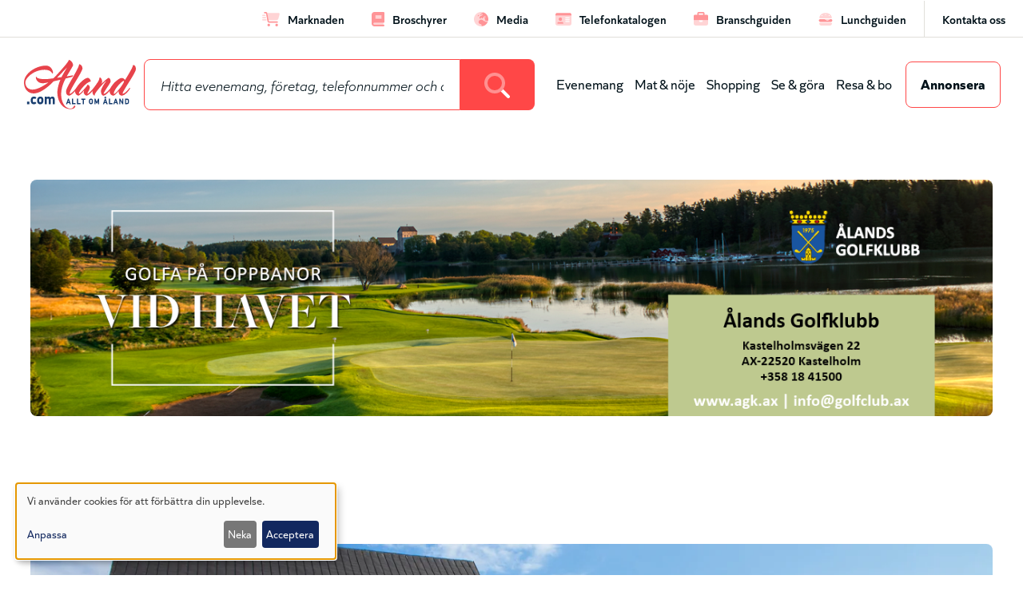

--- FILE ---
content_type: text/html; charset=UTF-8
request_url: https://www.aland.com/artikel/en-dag-i-kastelholm-och-bomarsund
body_size: 101157
content:
<!DOCTYPE html>
<!--
            .-.
           ((`-)
            \\
             \\
      .="""=._))
     /  .,   .'
    /__(,_.-'
   `    /|
       /_|__
         | `))
         |
        -"==

Site by www.vibb.ax
-->
<html lang="sv" dir="ltr" prefix="og: https://ogp.me/ns#">
  <head>
    <meta charset="utf-8" />
<noscript><style>form.antibot * :not(.antibot-message) { display: none !important; }</style>
</noscript><script>var _paq = _paq || [];(function(){var u=(("https:" == document.location.protocol) ? "https://matomo.vibb.ax/" : "https://matomo.vibb.ax/");_paq.push(["setSiteId", "167"]);_paq.push(["setTrackerUrl", u+"matomo.php"]);_paq.push(["setDoNotTrack", 1]);if (!window.matomo_search_results_active) {_paq.push(["trackPageView"]);}_paq.push(["setIgnoreClasses", ["no-tracking","colorbox"]]);_paq.push(["enableLinkTracking"]);var d=document,g=d.createElement("script"),s=d.getElementsByTagName("script")[0];g.type="text/javascript";g.defer=true;g.async=true;g.src=u+"matomo.js";s.parentNode.insertBefore(g,s);})();</script>
<link rel="canonical" href="https://www.aland.com/artikel/en-dag-i-kastelholm-och-bomarsund" />
<meta property="og:site_name" content="Allt om Åland - aland.com" />
<meta property="og:type" content="article" />
<meta property="og:url" content="https://www.aland.com/artikel/en-dag-i-kastelholm-och-bomarsund" />
<meta property="og:title" content="En dag i Kastelholm och Bomarsund" />
<meta property="og:image" content="https://www.aland.com/sites/default/files/styles/facebook_og/public/images/article/2021/07/kastelholms-slott-2-va%CC%8A2015-tt.jpg.webp?itok=4FRdV_a-" />
<meta property="og:image" content="https://www.aland.com/sites/default/files/alandcom_fbshare_fallback.png" />
<meta property="article:publisher" content="https://www.facebook.com/Alandcom/" />
<meta name="Generator" content="Drupal 10 (https://www.drupal.org)" />
<meta name="MobileOptimized" content="width" />
<meta name="HandheldFriendly" content="true" />
<meta name="viewport" content="width=device-width, initial-scale=1.0" />
<link rel="icon" href="/themes/custom/alandcom/assets/favicons/favicon.ico" type="image/vnd.microsoft.icon" />
<link rel="alternate" hreflang="sv" href="https://www.aland.com/artikel/en-dag-i-kastelholm-och-bomarsund" />

    <title>En dag i Kastelholm och Bomarsund | Allt om Åland - aland.com</title>
    <link rel="apple-touch-icon" sizes="180x180" href="/themes/custom/alandcom/assets/favicons/apple-touch-icon.png">
    <link rel="icon" type="image/png" sizes="32x32" href="/themes/custom/alandcom/assets/favicons/favicon-32x32.png">
    <link rel="icon" type="image/png" sizes="16x16" href="/themes/custom/alandcom/assets/favicons/favicon-16x16.png">
    <link rel="manifest" href="/themes/custom/alandcom/assets/favicons/site.webmanifest">
    <link rel="mask-icon" href="/themes/custom/alandcom/assets/favicons/safari-pinned-tab.svg" color="#D51010">
    <meta name="msapplication-TileColor" content="#D51010">
    <meta name="theme-color" content="#D51010" />
    <link rel="stylesheet" media="all" href="/sites/default/files/css/css_y4ynIEKd0gsaIu9Wl68cbRBUa3JWM1TZHwA-4Wo2x6I.css?delta=0&amp;language=sv&amp;theme=alandcom&amp;include=[base64]" />
<link rel="stylesheet" media="all" href="/sites/default/files/css/css_2BqK7Mw9GTvrv1wtvOHJsOz3F3Ibgum9pe8NuCAaa10.css?delta=1&amp;language=sv&amp;theme=alandcom&amp;include=[base64]" />
<link rel="stylesheet" media="all" href="https://cdnjs.cloudflare.com/ajax/libs/animate.css/4.1.1/animate.min.css" />
<link rel="stylesheet" media="all" href="https://cdnjs.cloudflare.com/ajax/libs/toastify-js/1.12.0/toastify.min.css" />
<link rel="stylesheet" media="all" href="/sites/default/files/css/css_5B3qFPKcqDoqtHbJAQoZRVDFmubDNoekwz_QlKm7d8g.css?delta=4&amp;language=sv&amp;theme=alandcom&amp;include=[base64]" />

    <script src="https://cdn.jsdelivr.net/npm/js-cookie@3.0.1/dist/js.cookie.min.js"></script>
    <script src="https://kit.fontawesome.com/29a47520cb.js" defer crossorigin="anonymous"></script>
<script src="https://use.fontawesome.com/releases/v6.4.2/js/v4-shims.js" defer crossorigin="anonymous"></script>
<script src="/libraries/klaro/dist/klaro-no-translations-no-css.js?t73krc" defer id="klaro-js"></script>

        <script>
    var waitForTrackerCount = 0;
    function matomoWaitForTracker() {
      if (typeof _paq === 'undefined') {
        if (waitForTrackerCount < 40) {
          setTimeout(matomoWaitForTracker, 250);
          waitForTrackerCount++;
          return;
        }
      } else {
        document.addEventListener("cookieyes_consent_update", function (eventData) {
            const data = eventData.detail;
            consentSet(data);
        });
      }
    }
    function consentSet(data) {
      if (data.accepted.includes("analytics")) {
          _paq.push(['rememberConsentGiven']);
          _paq.push(['setConsentGiven']);
      } else {
          _paq.push(['forgetConsentGiven']);
      }
    }
    document.addEventListener('DOMContentLoaded', matomoWaitForTracker());
    </script>
  </head>
  <body class="page-node-2519800 page-node-type-article entity-node-published user-logged-out path-node">
        <a href="#main-content" class="visually-hidden focusable skip-link">
      Hoppa till huvudinnehåll
    </a>
    
      <div class="dialog-off-canvas-main-canvas" data-off-canvas-main-canvas>
    

<div class="layout-container">

        <div class="nav-mobile-wrapper region-wrapper" role="navigation">  <div class="region region-nav-mobile">
    <div id="block-alandcom-menu-toggle-close" class="navbar-mobile-header-block block block-block-content block-block-content8b94e09d-b1ef-4065-bbc3-102084911e67">
  
    
      <div class="block__content">
      <div class="ds-1col clearfix">

  

  
            <div class="clearfix text-formatted field field--name-body field--type-text-with-summary field--label-hidden field__item"><div class="mobile-nav-links">
  <div class="menu-home">
    <a href="/" class="menu-home-link">
      <div class="fa-2x">
        <span class="fa-layers fa-fw">
          <i class="fas fa-circle"></i>
          <i class="far fa-home-lg-alt" data-fa-transform="shrink-8"></i>
        </span>
      </div>
      <div class="menu-home-label">Hem</div>
    </a>
  </div>
  <div class="menu-toggle-close">
    <button class="menu-close-button">
      <div class="fa-2x">
        <i class="fal fa-times"></i>
      </div>
      <div class="menu-close-label">Stäng</div>
    </button>
  </div>
</div></div>
      

</div>


    </div>
  </div>
<nav role="navigation" aria-labelledby="block-alandcom-leaderboard-menu-mobile-menu" id="block-alandcom-leaderboard-menu-mobile" class="navbar-mobile-leaderboard-block block block-menu navigation menu--leaderboard">
            
  <h2 class="visually-hidden block__title" id="block-alandcom-leaderboard-menu-mobile-menu">Leaderboard mobile</h2>
  

        <div class="block__content">
      
              <ul class="menu">
                    <li class="menu-item">
        <a href="/marknaden" data-drupal-link-system-path="node/14278752"><i class="fa-duotone fa-cart-shopping-fast" aria-hidden="true"></i> <span class="link-text">Marknaden</span></a>
              </li>
                <li class="menu-item">
        <a href="/broschyrer" data-drupal-link-system-path="node/136102"><i class="fa-duotone fa-book" aria-hidden="true"></i> <span class="link-text">Broschyrer</span></a>
              </li>
                <li class="menu-item">
        <a href="/media" data-drupal-link-system-path="node/353138"><i class="fa-duotone fa-earth-europe" aria-hidden="true"></i> <span class="link-text">Media</span></a>
              </li>
                <li class="menu-item">
        <a href="/telefonkatalogen" data-drupal-link-system-path="node/11"><i class="fa-duotone fa-id-card" aria-hidden="true"></i> <span class="link-text">Telefonkatalogen</span></a>
              </li>
                <li class="menu-item">
        <a href="/branschguiden" data-drupal-link-system-path="node/12"><i class="fa-duotone fa-briefcase" aria-hidden="true"></i> <span class="link-text">Branschguiden</span></a>
              </li>
                <li class="menu-item">
        <a href="/lunch" data-drupal-link-system-path="lunch"><i class="fa-duotone fa-burger-cheese" aria-hidden="true"></i> <span class="link-text">Lunchguiden</span></a>
              </li>
        </ul>
  


    </div>
  </nav>
<nav role="navigation" aria-labelledby="block-alandcom-main-menu-top-level-mobile-menu" id="block-alandcom-main-menu-top-level-mobile" class="navbar-mobile-main-block block block-menu navigation menu--main">
            
  <h2 class="visually-hidden block__title" id="block-alandcom-main-menu-top-level-mobile-menu">Huvudmeny mobile</h2>
  

        <div class="block__content">
      
              <ul class="menu">
                    <li class="menu-item">
        <a href="/evenemang" data-drupal-link-system-path="node/2">Evenemang</a>
              </li>
                <li class="menu-item">
        <a href="/mat-noje" data-drupal-link-system-path="node/3">Mat &amp; nöje</a>
              </li>
                <li class="menu-item">
        <a href="/shopping" data-drupal-link-system-path="node/32">Shopping</a>
              </li>
                <li class="menu-item">
        <a href="/se-gora" data-drupal-link-system-path="node/5">Se &amp; göra</a>
              </li>
                <li class="menu-item">
        <a href="/resa-bo" data-drupal-link-system-path="node/6">Resa &amp; bo</a>
              </li>
                <li class="menu-item">
        <a href="/annonsera" class="main-cta-link" data-drupal-link-system-path="node/53134">Annonsera</a>
              </li>
        </ul>
  


    </div>
  </nav>
<nav role="navigation" aria-labelledby="block-alandcom-leaderboard-shortcuts-mobile-menu" id="block-alandcom-leaderboard-shortcuts-mobile" class="navbar-mobile-shortcuts-block block block-menu navigation menu--leaderboard-shortcuts">
            
  <h2 class="visually-hidden block__title" id="block-alandcom-leaderboard-shortcuts-mobile-menu">Leaderboard (genvägar) mobile</h2>
  

        <div class="block__content">
      
              <ul class="menu">
                    <li class="menu-item">
        <a href="/kontakta-oss" data-drupal-link-system-path="node/53135">Kontakta oss</a>
              </li>
        </ul>
  


    </div>
  </nav>

  </div>
</div>
  
        <div class="fsto-wrapper region-wrapper">  <div class="region region-fsto">
    <div id="block-alandcom-bannerglobalfsto1920x10801" class="revive revive-fsto block block-block-content block-block-content84bf2b1b-9043-40a7-9d56-c10b75327271">
  
    
      <div class="block__content">
      <div class="revive-wrapper notranslate">
      <ins
      data-revive-zoneid="303"
      data-revive-id="24fde815110b933babb7aa1776b92410"
      data-revive-nid="2519800"
      data-revive-placement="1"
      data-revive-sector="3044"
      data-revive-type="article"
      data-revive-language="sv"
    ></ins>
  </div>


    </div>
  </div>
<div id="block-alandcom-bannerglobalfstomobil1920x10801" class="revive revive-fsto block block-block-content block-block-content72aa49eb-6b3f-4abf-8892-a45f5699aa5f">
  
    
      <div class="block__content">
      <div class="revive-wrapper notranslate">
      <ins
      data-revive-zoneid="308"
      data-revive-id="24fde815110b933babb7aa1776b92410"
      data-revive-nid="2519800"
      data-revive-placement="1"
      data-revive-sector="3044"
      data-revive-type="article"
      data-revive-language="sv"
    ></ins>
  </div>


    </div>
  </div>

  </div>
</div>
  
    
  <div class="layout-header">

        
              <div class="leaderboard-wrapper region-wrapper">  <div class="region region-leaderboard">
    <nav role="navigation" aria-labelledby="block-alandcom-leaderboard-menu-menu" id="block-alandcom-leaderboard-menu" class="leaderboard-menu-block block block-menu navigation menu--leaderboard">
            
  <h2 class="visually-hidden block__title" id="block-alandcom-leaderboard-menu-menu">Leaderboard</h2>
  

        <div class="block__content">
      
              <ul class="menu">
                    <li class="menu-item">
        <a href="/marknaden" data-drupal-link-system-path="node/14278752"><i class="fa-duotone fa-cart-shopping-fast" aria-hidden="true"></i> <span class="link-text">Marknaden</span></a>
              </li>
                <li class="menu-item">
        <a href="/broschyrer" data-drupal-link-system-path="node/136102"><i class="fa-duotone fa-book" aria-hidden="true"></i> <span class="link-text">Broschyrer</span></a>
              </li>
                <li class="menu-item">
        <a href="/media" data-drupal-link-system-path="node/353138"><i class="fa-duotone fa-earth-europe" aria-hidden="true"></i> <span class="link-text">Media</span></a>
              </li>
                <li class="menu-item">
        <a href="/telefonkatalogen" data-drupal-link-system-path="node/11"><i class="fa-duotone fa-id-card" aria-hidden="true"></i> <span class="link-text">Telefonkatalogen</span></a>
              </li>
                <li class="menu-item">
        <a href="/branschguiden" data-drupal-link-system-path="node/12"><i class="fa-duotone fa-briefcase" aria-hidden="true"></i> <span class="link-text">Branschguiden</span></a>
              </li>
                <li class="menu-item">
        <a href="/lunch" data-drupal-link-system-path="lunch"><i class="fa-duotone fa-burger-cheese" aria-hidden="true"></i> <span class="link-text">Lunchguiden</span></a>
              </li>
        </ul>
  


    </div>
  </nav>
<nav role="navigation" aria-labelledby="block-alandcom-leaderboard-shortcuts-menu" id="block-alandcom-leaderboard-shortcuts" class="leaderboard-menu-shortcuts-block block block-menu navigation menu--leaderboard-shortcuts">
            
  <h2 class="visually-hidden block__title" id="block-alandcom-leaderboard-shortcuts-menu">Leaderboard (genvägar)</h2>
  

        <div class="block__content">
      
              <ul class="menu">
                    <li class="menu-item">
        <a href="/kontakta-oss" data-drupal-link-system-path="node/53135">Kontakta oss</a>
              </li>
        </ul>
  


    </div>
  </nav>

  </div>
</div>
    
              <header class="header-wrapper region-wrapper" role="banner">  <div class="region region-header">
    <div id="block-alandcom-branding" class="block block-system block-system-branding-block">
  
    
        <a href="/" rel="home" class="site-logo">
      <img src="/themes/custom/alandcom/logo.svg" alt="Hem" />
    </a>
      </div>
<div id="block-alandcom-menu-toggle" class="menu-toggle-block block block-block-content block-block-contentd0c098d3-a42f-41be-8ce2-be55a5690adf">
  
    
      <div class="block__content">
      <div class="ds-1col clearfix">

  

  
            <div class="clearfix text-formatted field field--name-body field--type-text-with-summary field--label-hidden field__item"><div class="menu-toggle-open">
  <button class="menu-open-button">
    <div class="fa-2x">
      <i class="fal fa-bars"></i>
    </div>
    <div class="menu-open-label">Meny</div>
  </button>
</div></div>
      

</div>


    </div>
  </div>
<div class="views-exposed-form bef-exposed-form search-form-block animate__animated animate__bounceIn block block-views block-views-exposed-filter-blocksearch-db-search-page" data-drupal-selector="views-exposed-form-search-db-search-page" id="exposed-search-form-block">
  
    
      <div class="block__content">
      <form action="/search" method="get" id="views-exposed-form-search-db-search-page" accept-charset="UTF-8">
  <div class="form--inline clearfix">
  <div class="js-form-item form-item js-form-type-search-api-autocomplete form-type-search-api-autocomplete js-form-item-search form-item-search">
      
        <input placeholder="Hitta evenemang, företag, telefonnummer och annat på Åland" data-drupal-selector="edit-search" data-search-api-autocomplete-search="search_db" class="form-autocomplete form-text" data-autocomplete-path="/search_api_autocomplete/search_db?display=search_page&amp;&amp;filter=search" type="text" id="edit-search" name="search" value="" size="30" maxlength="128" />

        </div>
<div data-drupal-selector="edit-actions" class="form-actions js-form-wrapper form-wrapper" id="edit-actions">  <button data-drupal-selector="edit-submit-search-db" type="submit" id="edit-submit-search-db" value="Sök" class="button js-form-submit form-submit button-search-btn" aria-label="Search">
    <span class="button-search"><i class="fa-duotone fa-magnifying-glass"></i></span>
    <span class="button-spinner"><i class="fa-duotone fa-spinner-third fa-spin"></i></span>
  </button>
</div>

</div>

</form>

    </div>
  </div>
<nav role="navigation" aria-labelledby="block-alandcom-main-menu-top-level-menu" id="block-alandcom-main-menu-top-level" class="main-menu-top-level block block-menu navigation menu--main">
            
  <h2 class="visually-hidden block__title" id="block-alandcom-main-menu-top-level-menu">Huvudmeny (nivå 1)</h2>
  

        <div class="block__content">
      
              <ul class="menu">
                    <li class="menu-item">
        <a href="/evenemang" data-drupal-link-system-path="node/2">Evenemang</a>
              </li>
                <li class="menu-item">
        <a href="/mat-noje" data-drupal-link-system-path="node/3">Mat &amp; nöje</a>
              </li>
                <li class="menu-item">
        <a href="/shopping" data-drupal-link-system-path="node/32">Shopping</a>
              </li>
                <li class="menu-item">
        <a href="/se-gora" data-drupal-link-system-path="node/5">Se &amp; göra</a>
              </li>
                <li class="menu-item">
        <a href="/resa-bo" data-drupal-link-system-path="node/6">Resa &amp; bo</a>
              </li>
                <li class="menu-item">
        <a href="/annonsera" class="main-cta-link" data-drupal-link-system-path="node/53134">Annonsera</a>
              </li>
        </ul>
  


    </div>
  </nav>

  </div>
</header>
    
  </div>

  <div class="layout-content">

              <div class="messages-wrapper region-wrapper">  <div class="region region-messages">
    <div data-drupal-messages-fallback class="hidden"></div>

  </div>
</div>
    
              <div class="panorama-wrapper region-wrapper">  <div class="region region-panorama">
    <div id="block-alandcom-bannerartikelnodpanorama1305x3661" class="revive revive-panorama block block-block-content block-block-content931b03e7-4c01-4289-8e9f-b2fc4574e320">
  
    
      <div class="block__content">
      <div class="revive-wrapper notranslate">
      <ins
      data-revive-zoneid="297"
      data-revive-id="24fde815110b933babb7aa1776b92410"
      data-revive-nid="2519800"
      data-revive-placement="1"
      data-revive-sector="3044"
      data-revive-type="article"
      data-revive-language="sv"
    ></ins>
  </div>


    </div>
  </div>
<div id="block-alandcom-bannerartikelnodpanoramamobil335x3401" class="revive revive-panorama-mobile block block-block-content block-block-content506251cc-a717-4dec-97b0-58d95fe2391f">
  
    
      <div class="block__content">
      <div class="revive-wrapper notranslate">
      <ins
      data-revive-zoneid="305"
      data-revive-id="24fde815110b933babb7aa1776b92410"
      data-revive-nid="2519800"
      data-revive-placement="1"
      data-revive-sector="3044"
      data-revive-type="article"
      data-revive-language="sv"
    ></ins>
  </div>


    </div>
  </div>

  </div>
</div>
    
        
        
              <div class="main-content-wrapper region-wrapper">

                          <main class="content-wrapper child-region-wrapper" role="main" id="main">
            <a id="main-content" tabindex="-1"></a>            <div class="layout-main-content">  <div class="region region-content">
    <div class="views-element-container article-node-header-block block block-views block-views-blockarticle-node-header-block" id="block-alandcom-views-block-article-node-header-block">
  
    
      <div class="block__content">
      <div><div class="view view-article-node-header view-id-article_node_header view-display-id-block js-view-dom-id-965c8a13f654c1d4cf3d8f508cfb55f65583321d2578f64b3871d575d45c3528">
  
    
      
      <div class="view-content">
          <div class="article"><div class="article-image">    <picture>
                  <source srcset="/sites/default/files/styles/article_node/public/images/article/2021/07/kastelholms-slott-2-va%CC%8A2015-tt.jpg.webp?itok=vCC1z-Qb 1x" media="all and (min-width: 145em)" type="image/webp" width="1304" height="640"/>
              <source srcset="/sites/default/files/styles/article_node/public/images/article/2021/07/kastelholms-slott-2-va%CC%8A2015-tt.jpg.webp?itok=vCC1z-Qb 1x" media="all and (min-width: 112.5em)" type="image/webp" width="1304" height="640"/>
              <source srcset="/sites/default/files/styles/article_node/public/images/article/2021/07/kastelholms-slott-2-va%CC%8A2015-tt.jpg.webp?itok=vCC1z-Qb 1x" media="all and (min-width: 96.25em)" type="image/webp" width="1304" height="640"/>
              <source srcset="/sites/default/files/styles/article_node/public/images/article/2021/07/kastelholms-slott-2-va%CC%8A2015-tt.jpg.webp?itok=vCC1z-Qb 1x" media="all and (min-width: 85em)" type="image/webp" width="1304" height="640"/>
              <source srcset="/sites/default/files/styles/article_node/public/images/article/2021/07/kastelholms-slott-2-va%CC%8A2015-tt.jpg.webp?itok=vCC1z-Qb 1x" media="all and (min-width: 80em)" type="image/webp" width="1304" height="640"/>
              <source srcset="/sites/default/files/styles/article_node/public/images/article/2021/07/kastelholms-slott-2-va%CC%8A2015-tt.jpg.webp?itok=vCC1z-Qb 1x" media="all and (min-width: 64em)" type="image/webp" width="1304" height="640"/>
              <source srcset="/sites/default/files/styles/article_node/public/images/article/2021/07/kastelholms-slott-2-va%CC%8A2015-tt.jpg.webp?itok=vCC1z-Qb 1x" media="all and (min-width: 48em)" type="image/webp" width="1304" height="640"/>
              <source srcset="/sites/default/files/styles/article_node_mobile/public/images/article/2021/07/kastelholms-slott-2-va%CC%8A2015-tt.jpg.webp?itok=CPiw1ejA 1x" media="all and (min-width: 40em)" type="image/webp" width="600" height="294"/>
              <source srcset="/sites/default/files/styles/article_node_mobile/public/images/article/2021/07/kastelholms-slott-2-va%CC%8A2015-tt.jpg.webp?itok=CPiw1ejA 1x" media="all and (min-width: 23.4375em)" type="image/webp" width="600" height="294"/>
                  <img loading="lazy" src="/sites/default/files/styles/article_node/public/images/article/2021/07/kastelholms-slott-2-va%CC%8A2015-tt.jpg.webp?itok=vCC1z-Qb" width="1304" height="640" alt="Kastelholms slott på Åland." />

  </picture>

</div><div class="article-categories">Museer på Åland</div><h1 class="article-title">En dag i Kastelholm och Bomarsund</h1></div>

    </div>
  
          </div>
</div>

    </div>
  </div>
<div class="views-element-container article-node-content-block block block-views block-views-blockarticle-node-main-block" id="block-alandcom-views-block-article-node-main-block">
  
    
      <div class="block__content">
      <div><div class="view view-article-node-main view-id-article_node_main view-display-id-block js-view-dom-id-f6cf3054dc83f38e7734f42ac8838cfe815e525c97fd531a29b708e51ed3cd20">
  
    
      
      <div class="view-content">
          <div class="article"><div class="article-body"><p class="preamble">Kastelholms slott och Bomarsunds fästningsruiner är två av Ålands främsta sevärdheter. Här tillbringar du lätt en heldag.</p>
<p>När Sveriges kung Gustav Vasa kom till Åland på 1500-talet bodde han med sitt sällskap på Kastelholms slott. På den tiden var vattennivån mycket högre än i dag och slottet låg intill en viktig farled som fortsatte förbi kyrkan.</p>
<p>Slottet har också ett förflutet som kungligt fängelse. Erik XIV, son till Gustav Vasa och kung i Sverige 1560–1568, satt fängslad här hösten 1571. Det består av olika delar och har byggts om och förändrats under århundradenas lopp.&nbsp;</p>
<p>Slottet, som är öppet för allmänheten, är också en fin kulturscen för musik- och teaterföreställningar.</p>
<p>Efter besöket kan man stilla hungern på Smakbyn, som ligger intill och som drivs av kändiskocken och Robinson-vinnaren Michael Björklund.&nbsp;</p>
<h2>Rysk kustfästning</h2>
<p>Bomarsund är fyllt av minnen från en spännande tid i Ålands historia. Efter kriget 1808-1809 mellan Sverige och Ryssland&nbsp; blev Åland och Finland en del av Ryssland.</p>
<p>Ryssland började bygga en kustfästning på Åland som skydd mot fienden i väster.&nbsp; Folk från stora delar av tsarriket kom till Bomarsund och ett civilt samhälle med butiker och skola växte upp kring bygget.</p>
<p>Fästningen blev aldrig färdig. Den angreps och förstördes 1854 av franska och engelska styrkor.&nbsp;Kvar finns rester av huvudfästet och försvarstorn uppe på berg och av grunder till civila hus.</p>
<p>I juni 2022 öppnade det nya besökscentret i Bomarsund. Här får du med ljud och bild uppleva områdets intressanta historia.</p></div></div>

    </div>
  
          </div>
</div>

    </div>
  </div>
<div class="views-element-container article-node-infobox-block infobox block block-views block-views-blockarticle-node-infobox-block" id="block-alandcom-views-block-article-node-infobox-block">
  
    
      <div class="block__content">
      <div><div class="view view-article-node-infobox view-id-article_node_infobox view-display-id-block js-view-dom-id-c1fd69098247b5d7651fc810201bc3fa407492f24fb5e7f2d6530555c43de353">
  
    
      
      <div class="view-content">
          <div class="infobox"><div class="infobox-body"><h2>Besök Kastelholms slott och Bomarsunds fästningsruiner</h2>
<p><a href="http://museum.ax/">Läs mer om museer och sevärdheter i Kastelholm på Museum.ax</a></p>
<p>Tips! Ladda ner <strong>Coastal Past</strong>, app med information om Bomarsund på fyra språk, på Apple App Store eller Google Play Store.&nbsp;</p>
<p><a href="http://smakbyn.ax/">Besök Smakbyn på&nbsp;www.smakbyn.ax</a></p></div></div>

    </div>
  
          </div>
</div>

    </div>
  </div>
<div id="block-social-sharing-block-article" class="social-share-block block block-social-media block-social-sharing-block">
  
      <h2 class="block__title">Dela artikeln</h2>
    
      <div class="block__content">
      

<div class="social-media-sharing">
  <ul class="">
                    <li>
        <a    target="_blank"  rel="nooopener noreffer"  class="facebook-share share"   href="http://www.facebook.com/share.php?u=https://www.aland.com/artikel/en-dag-i-kastelholm-och-bomarsund&amp;title=En dag i Kastelholm och Bomarsund"
          title="Facebook">
                      <img alt="Facebook" src="https://www.aland.com/modules/contrib/social_media/icons/facebook_share.svg">
                  </a>

      </li>
                <li>
        <a    target="_blank"  rel="nooopener noreffer"  class="facebook-msg share"   onclick="FB.ui({method: &#039;send&#039;,link: &#039;https://www.aland.com/artikel/en-dag-i-kastelholm-och-bomarsund&#039;})"
          title="Facebook messenger">
                      <img alt="Facebook messenger" src="https://www.aland.com/modules/contrib/social_media/icons/facebook_msg.svg">
                  </a>

      </li>
                <li>
        <a    target="_blank"  rel="nooopener noreffer"  class="linkedin share"   href="http://www.linkedin.com/shareArticle?mini=true&amp;url=https://www.aland.com/artikel/en-dag-i-kastelholm-och-bomarsund&amp;title=En dag i Kastelholm och Bomarsund&amp;source=https://www.aland.com/artikel/en-dag-i-kastelholm-och-bomarsund"
          title="LinkedIn">
                      <img alt="LinkedIn" src="https://www.aland.com/modules/contrib/social_media/icons/linkedin.svg">
                  </a>

      </li>
                <li>
        <a    target="_blank"  rel="nooopener noreffer"  class="twitter share"   href="https://twitter.com/intent/tweet?url=https://www.aland.com/artikel/en-dag-i-kastelholm-och-bomarsund&amp;url=https://www.aland.com/artikel/en-dag-i-kastelholm-och-bomarsund&amp;hashtags=Hashtag"
          title="Twitter">
                      <img alt="Twitter" src="https://www.aland.com/modules/contrib/social_media/icons/twitter.svg">
                  </a>

      </li>
                <li>
        <a    target="_blank"  rel="nooopener noreffer"  class="pinterest share"   href="https://www.pinterest.com/pin/create/button/?url=https://www.aland.com/artikel/en-dag-i-kastelholm-och-bomarsund&amp;description=En dag i Kastelholm och Bomarsund"
          title="Pinterest">
                      <img alt="Pinterest" src="https://www.aland.com/modules/contrib/social_media/icons/pinterest.svg">
                  </a>

      </li>
                <li>
        <a      class="email share"   href="mailto:?subject=En dag i Kastelholm och Bomarsund&amp;body=Kolla in den här artikeln! https://www.aland.com/artikel/en-dag-i-kastelholm-och-bomarsund"
          title="E-post">
                      <img alt="E-post" src="https://www.aland.com/modules/contrib/social_media/icons/email.svg">
                  </a>

      </li>
      </ul>
</div>


    </div>
  </div>
<div class="views-element-container article-node-related-category-block article-list-triple block block-views block-views-blockarticle-node-related-block" id="block-alandcom-views-block-article-node-related-block">
  
      <h2 class="block__title">Fler artiklar inom samma kategori</h2>
    
      <div class="block__content">
      <div><div class="view view-article-node-related view-id-article_node_related view-display-id-block js-view-dom-id-10bc7696ac40e7b8ae78374563f93ff9a78a9a6b7653dc57343d56679646692b">
  
    
      
      <div class="view-content">
          <div class="article"><div class="ds-1col clearfix">

  

  <a href="https://www.aland.com/artikel/med-halsning-fran-medeltiden" class="field-group-link article-link-wrapper">      <div  class="article-image">
        
                <picture>
                  <source srcset="/sites/default/files/styles/article_list_small/public/images/article/2022/02/kastelholms-slott-10-va%CC%8A2015-tt.jpg.webp?itok=naWhxL1O 1x" media="all and (min-width: 145em)" type="image/webp" width="184" height="220"/>
              <source srcset="/sites/default/files/styles/article_list_small/public/images/article/2022/02/kastelholms-slott-10-va%CC%8A2015-tt.jpg.webp?itok=naWhxL1O 1x" media="all and (min-width: 112.5em)" type="image/webp" width="184" height="220"/>
              <source srcset="/sites/default/files/styles/article_list_small/public/images/article/2022/02/kastelholms-slott-10-va%CC%8A2015-tt.jpg.webp?itok=naWhxL1O 1x" media="all and (min-width: 96.25em)" type="image/webp" width="184" height="220"/>
              <source srcset="/sites/default/files/styles/article_list_small/public/images/article/2022/02/kastelholms-slott-10-va%CC%8A2015-tt.jpg.webp?itok=naWhxL1O 1x" media="all and (min-width: 85em)" type="image/webp" width="184" height="220"/>
              <source srcset="/sites/default/files/styles/article_list_small/public/images/article/2022/02/kastelholms-slott-10-va%CC%8A2015-tt.jpg.webp?itok=naWhxL1O 1x" media="all and (min-width: 80em)" type="image/webp" width="184" height="220"/>
              <source srcset="/sites/default/files/styles/article_list_small/public/images/article/2022/02/kastelholms-slott-10-va%CC%8A2015-tt.jpg.webp?itok=naWhxL1O 1x" media="all and (min-width: 64em)" type="image/webp" width="184" height="220"/>
              <source srcset="/sites/default/files/styles/article_list_small/public/images/article/2022/02/kastelholms-slott-10-va%CC%8A2015-tt.jpg.webp?itok=naWhxL1O 1x" media="all and (min-width: 48em)" type="image/webp" width="184" height="220"/>
              <source srcset="/sites/default/files/styles/article_list_small_mobile/public/images/article/2022/02/kastelholms-slott-10-va%CC%8A2015-tt.jpg.webp?itok=Op8lKhRt 1x" media="all and (min-width: 40em)" type="image/webp" width="200" height="260"/>
              <source srcset="/sites/default/files/styles/article_list_small_mobile/public/images/article/2022/02/kastelholms-slott-10-va%CC%8A2015-tt.jpg.webp?itok=Op8lKhRt 1x" media="all and (min-width: 23.4375em)" type="image/webp" width="200" height="260"/>
                  <img loading="lazy" src="/sites/default/files/styles/article_list_small/public/images/article/2022/02/kastelholms-slott-10-va%CC%8A2015-tt.jpg.webp?itok=naWhxL1O" width="184" height="220" alt="Kastelholms slott i Sund på Ålands landsbygd." />

  </picture>


      
  
    </div>


<div  class="article-content">
      
        <span  class="article-categories">
        
            Museer på Åland
      
  
    </span>

    
            <div class="article-title">
  Med hälsning  från medeltiden
</div>

      
  

      <div  class="article-body">
        
              <p>Vilka historier skulle du kunna berätta om du var ett...</p>


      
  
    </div>


  </div>
</a>

</div>

</div>
    <div class="article"><div class="ds-1col clearfix">

  

  <a href="https://www.aland.com/artikel/mini-mariehamn-pa-museum" class="field-group-link article-link-wrapper">      <div  class="article-image">
        
                <picture>
                  <source srcset="/sites/default/files/styles/article_list_small/public/images/article/2020/04/bA56I2693.jpg.webp?itok=fQ4VsbFw 1x" media="all and (min-width: 145em)" type="image/webp" width="184" height="220"/>
              <source srcset="/sites/default/files/styles/article_list_small/public/images/article/2020/04/bA56I2693.jpg.webp?itok=fQ4VsbFw 1x" media="all and (min-width: 112.5em)" type="image/webp" width="184" height="220"/>
              <source srcset="/sites/default/files/styles/article_list_small/public/images/article/2020/04/bA56I2693.jpg.webp?itok=fQ4VsbFw 1x" media="all and (min-width: 96.25em)" type="image/webp" width="184" height="220"/>
              <source srcset="/sites/default/files/styles/article_list_small/public/images/article/2020/04/bA56I2693.jpg.webp?itok=fQ4VsbFw 1x" media="all and (min-width: 85em)" type="image/webp" width="184" height="220"/>
              <source srcset="/sites/default/files/styles/article_list_small/public/images/article/2020/04/bA56I2693.jpg.webp?itok=fQ4VsbFw 1x" media="all and (min-width: 80em)" type="image/webp" width="184" height="220"/>
              <source srcset="/sites/default/files/styles/article_list_small/public/images/article/2020/04/bA56I2693.jpg.webp?itok=fQ4VsbFw 1x" media="all and (min-width: 64em)" type="image/webp" width="184" height="220"/>
              <source srcset="/sites/default/files/styles/article_list_small/public/images/article/2020/04/bA56I2693.jpg.webp?itok=fQ4VsbFw 1x" media="all and (min-width: 48em)" type="image/webp" width="184" height="220"/>
              <source srcset="/sites/default/files/styles/article_list_small_mobile/public/images/article/2020/04/bA56I2693.jpg.webp?itok=GC5ZmjkG 1x" media="all and (min-width: 40em)" type="image/webp" width="200" height="260"/>
              <source srcset="/sites/default/files/styles/article_list_small_mobile/public/images/article/2020/04/bA56I2693.jpg.webp?itok=GC5ZmjkG 1x" media="all and (min-width: 23.4375em)" type="image/webp" width="200" height="260"/>
                  <img loading="lazy" src="/sites/default/files/styles/article_list_small/public/images/article/2020/04/bA56I2693.jpg.webp?itok=fQ4VsbFw" width="184" height="220" alt="Barn som tittar på miniatyrhus vid museet Modellstaden i Mariehamn." />

  </picture>


      
  
    </div>


<div  class="article-content">
      
        <span  class="article-categories">
        
            Museer på Åland
      
  
    </span>

    
            <div class="article-title">
  Mini-Mariehamn på museum
</div>

      
  

      <div  class="article-body">
        
              <p>Händiga pensionärer i Mariehamn har byggt upp en...</p>


      
  
    </div>


  </div>
</a>

</div>

</div>
    <div class="article"><div class="ds-1col clearfix">

  

  <a href="https://www.aland.com/artikel/upptack-bomarsund-och-handelserna-som-formade-aland" class="field-group-link article-link-wrapper">      <div  class="article-image">
        
                <picture>
                  <source srcset="/sites/default/files/styles/article_list_small/public/images/article/2022/06/Bomarsunds-beso%CC%88kscenter---Illustration-2.jpg.webp?itok=-wR70auD 1x" media="all and (min-width: 145em)" type="image/webp" width="184" height="220"/>
              <source srcset="/sites/default/files/styles/article_list_small/public/images/article/2022/06/Bomarsunds-beso%CC%88kscenter---Illustration-2.jpg.webp?itok=-wR70auD 1x" media="all and (min-width: 112.5em)" type="image/webp" width="184" height="220"/>
              <source srcset="/sites/default/files/styles/article_list_small/public/images/article/2022/06/Bomarsunds-beso%CC%88kscenter---Illustration-2.jpg.webp?itok=-wR70auD 1x" media="all and (min-width: 96.25em)" type="image/webp" width="184" height="220"/>
              <source srcset="/sites/default/files/styles/article_list_small/public/images/article/2022/06/Bomarsunds-beso%CC%88kscenter---Illustration-2.jpg.webp?itok=-wR70auD 1x" media="all and (min-width: 85em)" type="image/webp" width="184" height="220"/>
              <source srcset="/sites/default/files/styles/article_list_small/public/images/article/2022/06/Bomarsunds-beso%CC%88kscenter---Illustration-2.jpg.webp?itok=-wR70auD 1x" media="all and (min-width: 80em)" type="image/webp" width="184" height="220"/>
              <source srcset="/sites/default/files/styles/article_list_small/public/images/article/2022/06/Bomarsunds-beso%CC%88kscenter---Illustration-2.jpg.webp?itok=-wR70auD 1x" media="all and (min-width: 64em)" type="image/webp" width="184" height="220"/>
              <source srcset="/sites/default/files/styles/article_list_small/public/images/article/2022/06/Bomarsunds-beso%CC%88kscenter---Illustration-2.jpg.webp?itok=-wR70auD 1x" media="all and (min-width: 48em)" type="image/webp" width="184" height="220"/>
              <source srcset="/sites/default/files/styles/article_list_small_mobile/public/images/article/2022/06/Bomarsunds-beso%CC%88kscenter---Illustration-2.jpg.webp?itok=d4Ke1-2q 1x" media="all and (min-width: 40em)" type="image/webp" width="200" height="260"/>
              <source srcset="/sites/default/files/styles/article_list_small_mobile/public/images/article/2022/06/Bomarsunds-beso%CC%88kscenter---Illustration-2.jpg.webp?itok=d4Ke1-2q 1x" media="all and (min-width: 23.4375em)" type="image/webp" width="200" height="260"/>
                  <img loading="lazy" src="/sites/default/files/styles/article_list_small/public/images/article/2022/06/Bomarsunds-beso%CC%88kscenter---Illustration-2.jpg.webp?itok=-wR70auD" width="184" height="220" alt="Bomarsunds besökcenter, illustration från Ålands Fastighetsverk." />

  </picture>


      
  
    </div>


<div  class="article-content">
      
        <span  class="article-categories">
        
            Museer på Åland
      
  
    </span>

    
            <div class="article-title">
  Upptäck Bomarsund och händelserna som formade Åland
</div>

      
  

      <div  class="article-body">
        
              <p>Fästningsruinerna i Bomarsund har länge varit ett...</p>


      
  
    </div>


  </div>
</a>

</div>

</div>

    </div>
  
          </div>
</div>

    </div>
  </div>
<div id="block-alandcom-bannerartikelnodpanorama1305x3662" class="revive revive-panorama block block-block-content block-block-contentab0b2cd7-c53d-4ad1-80c5-d70a3f1a4d31">
  
    
      <div class="block__content">
      <div class="revive-wrapper notranslate">
      <ins
      data-revive-zoneid="311"
      data-revive-id="24fde815110b933babb7aa1776b92410"
      data-revive-nid="2519800"
      data-revive-placement="2"
      data-revive-sector="3044"
      data-revive-type="article"
      data-revive-language="sv"
    ></ins>
  </div>


    </div>
  </div>
<div id="block-alandcom-bannerartikelnodpanoramamobil335x3402" class="revive revive-panorama-mobile block block-block-content block-block-content60714d7f-cbb5-44ac-b06f-b0acf53ffe88">
  
    
      <div class="block__content">
      <div class="revive-wrapper notranslate">
      <ins
      data-revive-zoneid="314"
      data-revive-id="24fde815110b933babb7aa1776b92410"
      data-revive-nid="2519800"
      data-revive-placement="2"
      data-revive-sector="3044"
      data-revive-type="article"
      data-revive-language="sv"
    ></ins>
  </div>


    </div>
  </div>
<div class="views-element-container article-node-related-sector-block article-list-triple block block-views block-views-blockarticle-node-related-sector-list-block" id="block-alandcom-views-block-article-node-related-sector-list-block">
  
      <h2 class="block__title">Fler artiklar inom samma bransch</h2>
    
      <div class="block__content">
      <div><div class="view view-article-node-related-sector-list view-id-article_node_related_sector_list view-display-id-block js-view-dom-id-591fd7f89377f35af71b34308fee7ebbc336bf31267a18177b87e213843f04b1">
  
    
      
      <div class="view-content">
          <div class="article"><div class="ds-1col clearfix">

  

  <a href="https://www.aland.com/artikel/aland-glimrar-annu-under-arets-sista-adventshelg" class="field-group-link article-link-wrapper">      <div  class="article-image">
        
                <picture>
                  <source srcset="/sites/default/files/styles/article_list_small/public/images/article/2025/11/web-70d76df7-cb73-427b-8a4b-545fb2e9f01f.jpeg.webp?itok=Phd5S23_ 1x" media="all and (min-width: 145em)" type="image/webp" width="184" height="220"/>
              <source srcset="/sites/default/files/styles/article_list_small/public/images/article/2025/11/web-70d76df7-cb73-427b-8a4b-545fb2e9f01f.jpeg.webp?itok=Phd5S23_ 1x" media="all and (min-width: 112.5em)" type="image/webp" width="184" height="220"/>
              <source srcset="/sites/default/files/styles/article_list_small/public/images/article/2025/11/web-70d76df7-cb73-427b-8a4b-545fb2e9f01f.jpeg.webp?itok=Phd5S23_ 1x" media="all and (min-width: 96.25em)" type="image/webp" width="184" height="220"/>
              <source srcset="/sites/default/files/styles/article_list_small/public/images/article/2025/11/web-70d76df7-cb73-427b-8a4b-545fb2e9f01f.jpeg.webp?itok=Phd5S23_ 1x" media="all and (min-width: 85em)" type="image/webp" width="184" height="220"/>
              <source srcset="/sites/default/files/styles/article_list_small/public/images/article/2025/11/web-70d76df7-cb73-427b-8a4b-545fb2e9f01f.jpeg.webp?itok=Phd5S23_ 1x" media="all and (min-width: 80em)" type="image/webp" width="184" height="220"/>
              <source srcset="/sites/default/files/styles/article_list_small/public/images/article/2025/11/web-70d76df7-cb73-427b-8a4b-545fb2e9f01f.jpeg.webp?itok=Phd5S23_ 1x" media="all and (min-width: 64em)" type="image/webp" width="184" height="220"/>
              <source srcset="/sites/default/files/styles/article_list_small/public/images/article/2025/11/web-70d76df7-cb73-427b-8a4b-545fb2e9f01f.jpeg.webp?itok=Phd5S23_ 1x" media="all and (min-width: 48em)" type="image/webp" width="184" height="220"/>
              <source srcset="/sites/default/files/styles/article_list_small_mobile/public/images/article/2025/11/web-70d76df7-cb73-427b-8a4b-545fb2e9f01f.jpeg.webp?itok=hY2G-mzl 1x" media="all and (min-width: 40em)" type="image/webp" width="200" height="260"/>
              <source srcset="/sites/default/files/styles/article_list_small_mobile/public/images/article/2025/11/web-70d76df7-cb73-427b-8a4b-545fb2e9f01f.jpeg.webp?itok=hY2G-mzl 1x" media="all and (min-width: 23.4375em)" type="image/webp" width="200" height="260"/>
                  <img loading="lazy" src="/sites/default/files/styles/article_list_small/public/images/article/2025/11/web-70d76df7-cb73-427b-8a4b-545fb2e9f01f.jpeg.webp?itok=Phd5S23_" width="184" height="220" alt="Försäljning vid Jan Karlsgårdens lillajulmarknad." />

  </picture>


      
  
    </div>


<div  class="article-content">
      
        <span  class="article-categories">
        
            Evenemang
      
  
    </span>

    
            <div class="article-title">
  Åland glimrar ännu under årets sista adventshelg
</div>

      
  

      <div  class="article-body">
        
              <p>Låt julstämningen växa bland adventstidens julmarknader...</p>


      
  
    </div>


  </div>
</a>

</div>

</div>
    <div class="article"><div class="ds-1col clearfix">

  

  <a href="https://www.aland.com/artikel/fira-lilla-jul-pa-aland" class="field-group-link article-link-wrapper">      <div  class="article-image">
        
                <picture>
                  <source srcset="/sites/default/files/styles/article_list_small/public/images/article/2021/11/iStock-1277057037.jpg.webp?itok=QM17oGQ- 1x" media="all and (min-width: 145em)" type="image/webp" width="184" height="220"/>
              <source srcset="/sites/default/files/styles/article_list_small/public/images/article/2021/11/iStock-1277057037.jpg.webp?itok=QM17oGQ- 1x" media="all and (min-width: 112.5em)" type="image/webp" width="184" height="220"/>
              <source srcset="/sites/default/files/styles/article_list_small/public/images/article/2021/11/iStock-1277057037.jpg.webp?itok=QM17oGQ- 1x" media="all and (min-width: 96.25em)" type="image/webp" width="184" height="220"/>
              <source srcset="/sites/default/files/styles/article_list_small/public/images/article/2021/11/iStock-1277057037.jpg.webp?itok=QM17oGQ- 1x" media="all and (min-width: 85em)" type="image/webp" width="184" height="220"/>
              <source srcset="/sites/default/files/styles/article_list_small/public/images/article/2021/11/iStock-1277057037.jpg.webp?itok=QM17oGQ- 1x" media="all and (min-width: 80em)" type="image/webp" width="184" height="220"/>
              <source srcset="/sites/default/files/styles/article_list_small/public/images/article/2021/11/iStock-1277057037.jpg.webp?itok=QM17oGQ- 1x" media="all and (min-width: 64em)" type="image/webp" width="184" height="220"/>
              <source srcset="/sites/default/files/styles/article_list_small/public/images/article/2021/11/iStock-1277057037.jpg.webp?itok=QM17oGQ- 1x" media="all and (min-width: 48em)" type="image/webp" width="184" height="220"/>
              <source srcset="/sites/default/files/styles/article_list_small_mobile/public/images/article/2021/11/iStock-1277057037.jpg.webp?itok=cnHso0bF 1x" media="all and (min-width: 40em)" type="image/webp" width="200" height="260"/>
              <source srcset="/sites/default/files/styles/article_list_small_mobile/public/images/article/2021/11/iStock-1277057037.jpg.webp?itok=cnHso0bF 1x" media="all and (min-width: 23.4375em)" type="image/webp" width="200" height="260"/>
                  <img loading="lazy" src="/sites/default/files/styles/article_list_small/public/images/article/2021/11/iStock-1277057037.jpg.webp?itok=QM17oGQ-" width="184" height="220" alt="Leende barn i ytterkläder med två paket i händerna." />

  </picture>


      
  
    </div>


<div  class="article-content">
      
        <span  class="article-categories">
        
            Fakta om Åland
      
  
    </span>

    
            <div class="article-title">
  Fira lilla jul på Åland
</div>

      
  

      <div  class="article-body">
        
              <p>Vi ålänningar är så förtjusta i julen att vi firar den...</p>


      
  
    </div>


  </div>
</a>

</div>

</div>
    <div class="article"><div class="ds-1col clearfix">

  

  <a href="https://www.aland.com/artikel/vandra-langs-mangsidiga-lemlandsleden" class="field-group-link article-link-wrapper">      <div  class="article-image">
        
                <picture>
                  <source srcset="/sites/default/files/styles/article_list_small/public/images/article/2021/07/DSC_9051.jpg.webp?itok=kzsae8nC 1x" media="all and (min-width: 145em)" type="image/webp" width="184" height="220"/>
              <source srcset="/sites/default/files/styles/article_list_small/public/images/article/2021/07/DSC_9051.jpg.webp?itok=kzsae8nC 1x" media="all and (min-width: 112.5em)" type="image/webp" width="184" height="220"/>
              <source srcset="/sites/default/files/styles/article_list_small/public/images/article/2021/07/DSC_9051.jpg.webp?itok=kzsae8nC 1x" media="all and (min-width: 96.25em)" type="image/webp" width="184" height="220"/>
              <source srcset="/sites/default/files/styles/article_list_small/public/images/article/2021/07/DSC_9051.jpg.webp?itok=kzsae8nC 1x" media="all and (min-width: 85em)" type="image/webp" width="184" height="220"/>
              <source srcset="/sites/default/files/styles/article_list_small/public/images/article/2021/07/DSC_9051.jpg.webp?itok=kzsae8nC 1x" media="all and (min-width: 80em)" type="image/webp" width="184" height="220"/>
              <source srcset="/sites/default/files/styles/article_list_small/public/images/article/2021/07/DSC_9051.jpg.webp?itok=kzsae8nC 1x" media="all and (min-width: 64em)" type="image/webp" width="184" height="220"/>
              <source srcset="/sites/default/files/styles/article_list_small/public/images/article/2021/07/DSC_9051.jpg.webp?itok=kzsae8nC 1x" media="all and (min-width: 48em)" type="image/webp" width="184" height="220"/>
              <source srcset="/sites/default/files/styles/article_list_small_mobile/public/images/article/2021/07/DSC_9051.jpg.webp?itok=UJ9GASVm 1x" media="all and (min-width: 40em)" type="image/webp" width="200" height="260"/>
              <source srcset="/sites/default/files/styles/article_list_small_mobile/public/images/article/2021/07/DSC_9051.jpg.webp?itok=UJ9GASVm 1x" media="all and (min-width: 23.4375em)" type="image/webp" width="200" height="260"/>
                  <img loading="lazy" src="/sites/default/files/styles/article_list_small/public/images/article/2021/07/DSC_9051.jpg.webp?itok=kzsae8nC" width="184" height="220" alt="Ryggarna på ett sällskap som vandrar på Åland." />

  </picture>


      
  
    </div>


<div  class="article-content">
      
        <span  class="article-categories">
        
            Aktiviteter
      
  
    </span>

    
            <div class="article-title">
  Vandra längs mångsidiga Lemlandsleden
</div>

      
  

      <div  class="article-body">
        
              <p>Vill du vandra över berg, längs skogsstigar och genom...</p>


      
  
    </div>


  </div>
</a>

</div>

</div>

    </div>
  
          </div>
</div>

    </div>
  </div>
<div id="block-alandcom-bannerartikelnodblock632x36612" class="revive revive-block block block-block-content block-block-content846c0966-aa18-4399-939d-74c52e6b41fb">
  
    
      <div class="block__content">
      <div class="revive-wrapper notranslate">
      <div class="revive-multiple">
      <ins
        data-revive-zoneid="300"
        data-revive-id="24fde815110b933babb7aa1776b92410"
        data-revive-nid="2519800"
        data-revive-placement="1"
        data-revive-sector="3044"
        data-revive-type="article"
        data-revive-language="sv"
      ></ins>
      <ins
        data-revive-zoneid="300"
        data-revive-id="24fde815110b933babb7aa1776b92410"
        data-revive-nid="2519800"
        data-revive-placement="1"
        data-revive-sector="3044"
        data-revive-type="article"
        data-revive-language="sv"
      ></ins>
    </div>
  </div>


    </div>
  </div>
<div class="views-element-container imported-articles-local-media-block block block-views block-views-blockimported-articles-local-media-block" id="block-views-block-imported-articles-local-media-block">
  
      <h2 class="block__title">Nyheter från lokal media</h2>
    
      <div class="block__content">
      <div><div class="view view-imported-articles-local-media view-id-imported_articles_local_media view-display-id-block js-view-dom-id-d968756e1b3ba29077d889ba23cfaa32fca6b1631447678d063cb1687766178a">
  
    
      
      <div class="view-content">
          <div class="imported-news"><div class="ds-1col clearfix">

  

  <a href="https://alandsradio.ax/poddar/julkalender-liv-wentzel-laser-avsnitt-21-ur-sin-bok-neptunihusets-hemlighet" class="field-group-link article-link-wrapper">      <div  class="article-image">
        
              <picture>
                <!--[if IE 9]><video style="display: none;"><![endif]-->
              <source srcset="/sites/default/files/styles/article_list_small/public/externals/8/d/8de0a4baccbc41d7850564d08d5bb910.jpg.webp?itok=JvLBE29E 1x" media="all and (min-width: 145em)" type="image/webp" width="184" height="220"/>
              <source srcset="/sites/default/files/styles/article_list_small/public/externals/8/d/8de0a4baccbc41d7850564d08d5bb910.jpg.webp?itok=JvLBE29E 1x" media="all and (min-width: 112.5em)" type="image/webp" width="184" height="220"/>
              <source srcset="/sites/default/files/styles/article_list_small/public/externals/8/d/8de0a4baccbc41d7850564d08d5bb910.jpg.webp?itok=JvLBE29E 1x" media="all and (min-width: 96.25em)" type="image/webp" width="184" height="220"/>
              <source srcset="/sites/default/files/styles/article_list_small/public/externals/8/d/8de0a4baccbc41d7850564d08d5bb910.jpg.webp?itok=JvLBE29E 1x" media="all and (min-width: 85em)" type="image/webp" width="184" height="220"/>
              <source srcset="/sites/default/files/styles/article_list_small/public/externals/8/d/8de0a4baccbc41d7850564d08d5bb910.jpg.webp?itok=JvLBE29E 1x" media="all and (min-width: 80em)" type="image/webp" width="184" height="220"/>
              <source srcset="/sites/default/files/styles/article_list_small/public/externals/8/d/8de0a4baccbc41d7850564d08d5bb910.jpg.webp?itok=JvLBE29E 1x" media="all and (min-width: 64em)" type="image/webp" width="184" height="220"/>
              <source srcset="/sites/default/files/styles/article_list_small/public/externals/8/d/8de0a4baccbc41d7850564d08d5bb910.jpg.webp?itok=JvLBE29E 1x" media="all and (min-width: 48em)" type="image/webp" width="184" height="220"/>
              <source srcset="/sites/default/files/styles/article_list_small_mobile/public/externals/8/d/8de0a4baccbc41d7850564d08d5bb910.jpg.webp?itok=tlWjBmy_ 1x" media="all and (min-width: 40em)" type="image/webp" width="200" height="260"/>
              <source srcset="/sites/default/files/styles/article_list_small_mobile/public/externals/8/d/8de0a4baccbc41d7850564d08d5bb910.jpg.webp?itok=tlWjBmy_ 1x" media="all and (min-width: 23.4375em)" type="image/webp" width="200" height="260"/>
            <!--[if IE 9]></video><![endif]-->
            <img src="/sites/default/files/styles/article_list_small/public/externals/8/d/8de0a4baccbc41d7850564d08d5bb910.jpg.webp?itok=JvLBE29E" width="184" height="220" alt="" loading="lazy" />

  </picture>

      
  
    </div>


<div  class="article-content">
            <div  class="article-feed-name">
        
            Ålands Radio &amp; Tv Ab
      
  
    </div>

    
            <div class="article-title">
  Julkalender: Liv Wentzel läser avsnitt 21 ur sin bok Neptunihusets hemlighet
</div>

      
  


  </div>
</a>

</div>

</div>
    <div class="imported-news"><div class="ds-1col clearfix">

  

  <a href="https://alandsradio.ax/sport/jomala-ik-korde-over-jumbon" class="field-group-link article-link-wrapper">      <div  class="article-image">
        
              <picture>
                <!--[if IE 9]><video style="display: none;"><![endif]-->
              <source srcset="/sites/default/files/styles/article_list_small/public/externals/d/2/d2476e72f9242bd503871f71df0dd94b.jpg.webp?itok=EmTrGGcd 1x" media="all and (min-width: 145em)" type="image/webp" width="184" height="220"/>
              <source srcset="/sites/default/files/styles/article_list_small/public/externals/d/2/d2476e72f9242bd503871f71df0dd94b.jpg.webp?itok=EmTrGGcd 1x" media="all and (min-width: 112.5em)" type="image/webp" width="184" height="220"/>
              <source srcset="/sites/default/files/styles/article_list_small/public/externals/d/2/d2476e72f9242bd503871f71df0dd94b.jpg.webp?itok=EmTrGGcd 1x" media="all and (min-width: 96.25em)" type="image/webp" width="184" height="220"/>
              <source srcset="/sites/default/files/styles/article_list_small/public/externals/d/2/d2476e72f9242bd503871f71df0dd94b.jpg.webp?itok=EmTrGGcd 1x" media="all and (min-width: 85em)" type="image/webp" width="184" height="220"/>
              <source srcset="/sites/default/files/styles/article_list_small/public/externals/d/2/d2476e72f9242bd503871f71df0dd94b.jpg.webp?itok=EmTrGGcd 1x" media="all and (min-width: 80em)" type="image/webp" width="184" height="220"/>
              <source srcset="/sites/default/files/styles/article_list_small/public/externals/d/2/d2476e72f9242bd503871f71df0dd94b.jpg.webp?itok=EmTrGGcd 1x" media="all and (min-width: 64em)" type="image/webp" width="184" height="220"/>
              <source srcset="/sites/default/files/styles/article_list_small/public/externals/d/2/d2476e72f9242bd503871f71df0dd94b.jpg.webp?itok=EmTrGGcd 1x" media="all and (min-width: 48em)" type="image/webp" width="184" height="220"/>
              <source srcset="/sites/default/files/styles/article_list_small_mobile/public/externals/d/2/d2476e72f9242bd503871f71df0dd94b.jpg.webp?itok=A30thiZ1 1x" media="all and (min-width: 40em)" type="image/webp" width="200" height="260"/>
              <source srcset="/sites/default/files/styles/article_list_small_mobile/public/externals/d/2/d2476e72f9242bd503871f71df0dd94b.jpg.webp?itok=A30thiZ1 1x" media="all and (min-width: 23.4375em)" type="image/webp" width="200" height="260"/>
            <!--[if IE 9]></video><![endif]-->
            <img src="/sites/default/files/styles/article_list_small/public/externals/d/2/d2476e72f9242bd503871f71df0dd94b.jpg.webp?itok=EmTrGGcd" width="184" height="220" alt="" loading="lazy" />

  </picture>

      
  
    </div>


<div  class="article-content">
            <div  class="article-feed-name">
        
            Ålands Radio &amp; Tv Ab
      
  
    </div>

    
            <div class="article-title">
  Jomala IK körde över jumbon
</div>

      
  


  </div>
</a>

</div>

</div>
    <div class="imported-news"><div class="ds-1col clearfix">

  

  <a href="https://alandsradio.ax/sport/fbc-aland-spelade-oavgjort-6-6-mot-hagunda-ibf-i-herrarnas-division-fyra-under-lordagen" class="field-group-link article-link-wrapper">      <div  class="article-image">
        
              <picture>
                <!--[if IE 9]><video style="display: none;"><![endif]-->
              <source srcset="/sites/default/files/styles/article_list_small/public/externals/3/4/34ca142d168eaea81fa0565774b871f0.jpg.webp?itok=lZE3wH1e 1x" media="all and (min-width: 145em)" type="image/webp" width="184" height="220"/>
              <source srcset="/sites/default/files/styles/article_list_small/public/externals/3/4/34ca142d168eaea81fa0565774b871f0.jpg.webp?itok=lZE3wH1e 1x" media="all and (min-width: 112.5em)" type="image/webp" width="184" height="220"/>
              <source srcset="/sites/default/files/styles/article_list_small/public/externals/3/4/34ca142d168eaea81fa0565774b871f0.jpg.webp?itok=lZE3wH1e 1x" media="all and (min-width: 96.25em)" type="image/webp" width="184" height="220"/>
              <source srcset="/sites/default/files/styles/article_list_small/public/externals/3/4/34ca142d168eaea81fa0565774b871f0.jpg.webp?itok=lZE3wH1e 1x" media="all and (min-width: 85em)" type="image/webp" width="184" height="220"/>
              <source srcset="/sites/default/files/styles/article_list_small/public/externals/3/4/34ca142d168eaea81fa0565774b871f0.jpg.webp?itok=lZE3wH1e 1x" media="all and (min-width: 80em)" type="image/webp" width="184" height="220"/>
              <source srcset="/sites/default/files/styles/article_list_small/public/externals/3/4/34ca142d168eaea81fa0565774b871f0.jpg.webp?itok=lZE3wH1e 1x" media="all and (min-width: 64em)" type="image/webp" width="184" height="220"/>
              <source srcset="/sites/default/files/styles/article_list_small/public/externals/3/4/34ca142d168eaea81fa0565774b871f0.jpg.webp?itok=lZE3wH1e 1x" media="all and (min-width: 48em)" type="image/webp" width="184" height="220"/>
              <source srcset="/sites/default/files/styles/article_list_small_mobile/public/externals/3/4/34ca142d168eaea81fa0565774b871f0.jpg.webp?itok=Ga-uN73A 1x" media="all and (min-width: 40em)" type="image/webp" width="200" height="260"/>
              <source srcset="/sites/default/files/styles/article_list_small_mobile/public/externals/3/4/34ca142d168eaea81fa0565774b871f0.jpg.webp?itok=Ga-uN73A 1x" media="all and (min-width: 23.4375em)" type="image/webp" width="200" height="260"/>
            <!--[if IE 9]></video><![endif]-->
            <img src="/sites/default/files/styles/article_list_small/public/externals/3/4/34ca142d168eaea81fa0565774b871f0.jpg.webp?itok=lZE3wH1e" width="184" height="220" alt="" loading="lazy" />

  </picture>

      
  
    </div>


<div  class="article-content">
            <div  class="article-feed-name">
        
            Ålands Radio &amp; Tv Ab
      
  
    </div>

    
            <div class="article-title">
  Herrarna tappade ledningen – kryss mot Hagunda 
</div>

      
  


  </div>
</a>

</div>

</div>

    </div>
  
            <div class="view-footer">
      <div class="views-infinite-scroll-footer"><div class="view-footer-content"></div></div>

    </div>
    </div>
</div>

    </div>
  </div>
<div class="views-element-container imported-ad-block block block-views block-views-blockimported-ad-maklarhuset-block" id="block-alandcom-views-block-imported-ad-maklarhuset-block">
  
      <h2 class="block__title">Senaste fastigheterna från Mäklarhuset</h2>
    
      <div class="block__content">
      <div><div class="imported-content-image view view-imported-ad-maklarhuset view-id-imported_ad_maklarhuset view-display-id-block js-view-dom-id-3a64dc09ae2920514582953cdac07a3183855903c4a8b87bee58bed8e6e32382">
  
    
      
      <div class="view-content">
          <div class="article"><a href="https://www.maklarhuset.ax/objekt-till-salu/bostadshus-idyllisk-skargardsmiljo" class="field-group-link article-link-wrapper">      <div  class="article-image">
        
                <picture>
                  <source srcset="/sites/default/files/styles/imported_ads/public/imported_ad/2025-12/DJI_0479_edited.jpg.webp?itok=M8JsuQVo 1x" media="all and (min-width: 145em)" type="image/webp" width="184" height="220"/>
              <source srcset="/sites/default/files/styles/imported_ads/public/imported_ad/2025-12/DJI_0479_edited.jpg.webp?itok=M8JsuQVo 1x" media="all and (min-width: 112.5em)" type="image/webp" width="184" height="220"/>
              <source srcset="/sites/default/files/styles/imported_ads/public/imported_ad/2025-12/DJI_0479_edited.jpg.webp?itok=M8JsuQVo 1x" media="all and (min-width: 96.25em)" type="image/webp" width="184" height="220"/>
              <source srcset="/sites/default/files/styles/imported_ads/public/imported_ad/2025-12/DJI_0479_edited.jpg.webp?itok=M8JsuQVo 1x" media="all and (min-width: 85em)" type="image/webp" width="184" height="220"/>
              <source srcset="/sites/default/files/styles/imported_ads/public/imported_ad/2025-12/DJI_0479_edited.jpg.webp?itok=M8JsuQVo 1x" media="all and (min-width: 80em)" type="image/webp" width="184" height="220"/>
              <source srcset="/sites/default/files/styles/imported_ads/public/imported_ad/2025-12/DJI_0479_edited.jpg.webp?itok=M8JsuQVo 1x" media="all and (min-width: 64em)" type="image/webp" width="184" height="220"/>
              <source srcset="/sites/default/files/styles/imported_ads/public/imported_ad/2025-12/DJI_0479_edited.jpg.webp?itok=M8JsuQVo 1x" media="all and (min-width: 48em)" type="image/webp" width="184" height="220"/>
              <source srcset="/sites/default/files/styles/imported_ads_mobile/public/imported_ad/2025-12/DJI_0479_edited.jpg.webp?itok=n6lx8m8h 1x" media="all and (min-width: 40em)" type="image/webp" width="200" height="260"/>
              <source srcset="/sites/default/files/styles/imported_ads_mobile/public/imported_ad/2025-12/DJI_0479_edited.jpg.webp?itok=n6lx8m8h 1x" media="all and (min-width: 23.4375em)" type="image/webp" width="200" height="260"/>
                  <img loading="lazy" src="/sites/default/files/styles/imported_ads/public/imported_ad/2025-12/DJI_0479_edited.jpg.webp?itok=M8JsuQVo" width="184" height="220" />

  </picture>


      
  
    </div>


<div  class="article-content">
            <div  class="article-feed-name">
        
            Mäklarhuset
      
  
    </div>

    
            <div class="article-title">
  Bostadshus i idyllisk skärgårdsmiljö
</div>

      
  

      <div  class="article-body">
        
              <p>Utgångspris: 245 000€</p>



      
  
    </div>


  </div>
</a>

</div>
    <div class="article"><a href="https://www.maklarhuset.ax/objekt-till-salu/gaveletta-markplan" class="field-group-link article-link-wrapper">      <div  class="article-image">
        
                <picture>
                  <source srcset="/sites/default/files/styles/imported_ads/public/imported_ad/2025-11/DSC09246_edited.jpg.webp?itok=FM9B4U5a 1x" media="all and (min-width: 145em)" type="image/webp" width="184" height="220"/>
              <source srcset="/sites/default/files/styles/imported_ads/public/imported_ad/2025-11/DSC09246_edited.jpg.webp?itok=FM9B4U5a 1x" media="all and (min-width: 112.5em)" type="image/webp" width="184" height="220"/>
              <source srcset="/sites/default/files/styles/imported_ads/public/imported_ad/2025-11/DSC09246_edited.jpg.webp?itok=FM9B4U5a 1x" media="all and (min-width: 96.25em)" type="image/webp" width="184" height="220"/>
              <source srcset="/sites/default/files/styles/imported_ads/public/imported_ad/2025-11/DSC09246_edited.jpg.webp?itok=FM9B4U5a 1x" media="all and (min-width: 85em)" type="image/webp" width="184" height="220"/>
              <source srcset="/sites/default/files/styles/imported_ads/public/imported_ad/2025-11/DSC09246_edited.jpg.webp?itok=FM9B4U5a 1x" media="all and (min-width: 80em)" type="image/webp" width="184" height="220"/>
              <source srcset="/sites/default/files/styles/imported_ads/public/imported_ad/2025-11/DSC09246_edited.jpg.webp?itok=FM9B4U5a 1x" media="all and (min-width: 64em)" type="image/webp" width="184" height="220"/>
              <source srcset="/sites/default/files/styles/imported_ads/public/imported_ad/2025-11/DSC09246_edited.jpg.webp?itok=FM9B4U5a 1x" media="all and (min-width: 48em)" type="image/webp" width="184" height="220"/>
              <source srcset="/sites/default/files/styles/imported_ads_mobile/public/imported_ad/2025-11/DSC09246_edited.jpg.webp?itok=4bEqJ9mU 1x" media="all and (min-width: 40em)" type="image/webp" width="200" height="260"/>
              <source srcset="/sites/default/files/styles/imported_ads_mobile/public/imported_ad/2025-11/DSC09246_edited.jpg.webp?itok=4bEqJ9mU 1x" media="all and (min-width: 23.4375em)" type="image/webp" width="200" height="260"/>
                  <img loading="lazy" src="/sites/default/files/styles/imported_ads/public/imported_ad/2025-11/DSC09246_edited.jpg.webp?itok=FM9B4U5a" width="184" height="220" />

  </picture>


      
  
    </div>


<div  class="article-content">
            <div  class="article-feed-name">
        
            Mäklarhuset
      
  
    </div>

    
            <div class="article-title">
  Gaveletta i markplan
</div>

      
  

      <div  class="article-body">
        
              <p>Utgångspris: 48 000€ (skuldfritt 64 793 euro)</p>



      
  
    </div>


  </div>
</a>

</div>
    <div class="article"><a href="https://www.maklarhuset.ax/objekt-till-salu/valplanerad-tvaa-markplan" class="field-group-link article-link-wrapper">      <div  class="article-image">
        
                <picture>
                  <source srcset="/sites/default/files/styles/imported_ads/public/imported_ad/2025-11/IMG_9155.jpg.webp?itok=JFoYN8eZ 1x" media="all and (min-width: 145em)" type="image/webp" width="184" height="220"/>
              <source srcset="/sites/default/files/styles/imported_ads/public/imported_ad/2025-11/IMG_9155.jpg.webp?itok=JFoYN8eZ 1x" media="all and (min-width: 112.5em)" type="image/webp" width="184" height="220"/>
              <source srcset="/sites/default/files/styles/imported_ads/public/imported_ad/2025-11/IMG_9155.jpg.webp?itok=JFoYN8eZ 1x" media="all and (min-width: 96.25em)" type="image/webp" width="184" height="220"/>
              <source srcset="/sites/default/files/styles/imported_ads/public/imported_ad/2025-11/IMG_9155.jpg.webp?itok=JFoYN8eZ 1x" media="all and (min-width: 85em)" type="image/webp" width="184" height="220"/>
              <source srcset="/sites/default/files/styles/imported_ads/public/imported_ad/2025-11/IMG_9155.jpg.webp?itok=JFoYN8eZ 1x" media="all and (min-width: 80em)" type="image/webp" width="184" height="220"/>
              <source srcset="/sites/default/files/styles/imported_ads/public/imported_ad/2025-11/IMG_9155.jpg.webp?itok=JFoYN8eZ 1x" media="all and (min-width: 64em)" type="image/webp" width="184" height="220"/>
              <source srcset="/sites/default/files/styles/imported_ads/public/imported_ad/2025-11/IMG_9155.jpg.webp?itok=JFoYN8eZ 1x" media="all and (min-width: 48em)" type="image/webp" width="184" height="220"/>
              <source srcset="/sites/default/files/styles/imported_ads_mobile/public/imported_ad/2025-11/IMG_9155.jpg.webp?itok=2dFngpwA 1x" media="all and (min-width: 40em)" type="image/webp" width="200" height="260"/>
              <source srcset="/sites/default/files/styles/imported_ads_mobile/public/imported_ad/2025-11/IMG_9155.jpg.webp?itok=2dFngpwA 1x" media="all and (min-width: 23.4375em)" type="image/webp" width="200" height="260"/>
                  <img loading="lazy" src="/sites/default/files/styles/imported_ads/public/imported_ad/2025-11/IMG_9155.jpg.webp?itok=JFoYN8eZ" width="184" height="220" />

  </picture>


      
  
    </div>


<div  class="article-content">
            <div  class="article-feed-name">
        
            Mäklarhuset
      
  
    </div>

    
            <div class="article-title">
  Välplanerad tvåa i markplan 
</div>

      
  

      <div  class="article-body">
        
              <p>Utgångspris: 159 000€</p>



      
  
    </div>


  </div>
</a>

</div>

    </div>
  
            <div class="view-footer">
      <div class="views-infinite-scroll-footer"><div class="view-footer-content">
  <div class="view-footer-logo">  <img src="/sites/default/files/taxonomy/imported_ad_logo/2024-09/logo_footer.svg" alt="Mäklarhuset logotyp" loading="lazy">

</div>
  <div class="view-footer-phone"><i class="fa-light fa-phone"></i><a href="tel:+3581827660">+358 18 27660</a></div>
  <div class="view-footer-email"><i class="fa-light fa-envelope"></i><a href="mailto:info@maklarhuset.ax">info@maklarhuset.ax</a></div>
  <div class="view-footer-address"><i class="fa-light fa-map-pin"></i><a href="https://maps.app.goo.gl/1741JtyX7chCZDpf6">Strandgatan 6</a></div>
</div></div>

    </div>
    </div>
</div>

    </div>
  </div>
<div class="views-element-container imported-ad-block block block-views block-views-blockimported-ad-biosavoy-block" id="block-alandcom-views-block-imported-ad-biosavoy-block">
  
      <h2 class="block__title">Filmer på Bio Savoy</h2>
    
      <div class="block__content">
      <div><div class="imported-content-image view view-imported-ad-biosavoy view-id-imported_ad_biosavoy view-display-id-block js-view-dom-id-b19f55e79ad5bd89b17c606f219c971d36aa46506dbc133cdb23112b2a64bcd2">
  
    
      
      <div class="view-content">
          <div class="article"><a href="http://www.biosavoy.ax/film/zootropolis-2" class="field-group-link article-link-wrapper">      <div  class="article-image">
        
                <picture>
                  <source srcset="/sites/default/files/styles/imported_ads/public/imported_ad/2025-12/zoot2_004b_g_fin_fi_70x100_.jpg.webp?itok=79j-eEoA 1x" media="all and (min-width: 145em)" type="image/webp" width="184" height="220"/>
              <source srcset="/sites/default/files/styles/imported_ads/public/imported_ad/2025-12/zoot2_004b_g_fin_fi_70x100_.jpg.webp?itok=79j-eEoA 1x" media="all and (min-width: 112.5em)" type="image/webp" width="184" height="220"/>
              <source srcset="/sites/default/files/styles/imported_ads/public/imported_ad/2025-12/zoot2_004b_g_fin_fi_70x100_.jpg.webp?itok=79j-eEoA 1x" media="all and (min-width: 96.25em)" type="image/webp" width="184" height="220"/>
              <source srcset="/sites/default/files/styles/imported_ads/public/imported_ad/2025-12/zoot2_004b_g_fin_fi_70x100_.jpg.webp?itok=79j-eEoA 1x" media="all and (min-width: 85em)" type="image/webp" width="184" height="220"/>
              <source srcset="/sites/default/files/styles/imported_ads/public/imported_ad/2025-12/zoot2_004b_g_fin_fi_70x100_.jpg.webp?itok=79j-eEoA 1x" media="all and (min-width: 80em)" type="image/webp" width="184" height="220"/>
              <source srcset="/sites/default/files/styles/imported_ads/public/imported_ad/2025-12/zoot2_004b_g_fin_fi_70x100_.jpg.webp?itok=79j-eEoA 1x" media="all and (min-width: 64em)" type="image/webp" width="184" height="220"/>
              <source srcset="/sites/default/files/styles/imported_ads/public/imported_ad/2025-12/zoot2_004b_g_fin_fi_70x100_.jpg.webp?itok=79j-eEoA 1x" media="all and (min-width: 48em)" type="image/webp" width="184" height="220"/>
              <source srcset="/sites/default/files/styles/imported_ads_mobile/public/imported_ad/2025-12/zoot2_004b_g_fin_fi_70x100_.jpg.webp?itok=rvwDWwhs 1x" media="all and (min-width: 40em)" type="image/webp" width="200" height="260"/>
              <source srcset="/sites/default/files/styles/imported_ads_mobile/public/imported_ad/2025-12/zoot2_004b_g_fin_fi_70x100_.jpg.webp?itok=rvwDWwhs 1x" media="all and (min-width: 23.4375em)" type="image/webp" width="200" height="260"/>
                  <img loading="lazy" src="/sites/default/files/styles/imported_ads/public/imported_ad/2025-12/zoot2_004b_g_fin_fi_70x100_.jpg.webp?itok=79j-eEoA" width="184" height="220" />

  </picture>


      
  
    </div>


<div  class="article-content">
            <div  class="article-feed-name">
        
            Bio Savoy
      
  
    </div>

    
            <div class="article-title">
  ZOOTROPOLIS 2
</div>

      
  

      <div  class="article-body">
        
              <p>Detektiverna Judy Hopps och Nick Wilde befinner sig på det</p>


      
  
    </div>


  </div>
</a>

</div>
    <div class="article"><a href="http://www.biosavoy.ax/film/om-ingen-gar-fallan" class="field-group-link article-link-wrapper">      <div  class="article-image">
        
                <picture>
                  <source srcset="/sites/default/files/styles/imported_ads/public/imported_ad/2025-12/gmnt-91d5f19331-22042-vst-68de74f1a2c40.jpeg.webp?itok=Yu_Gc-HZ 1x" media="all and (min-width: 145em)" type="image/webp" width="184" height="220"/>
              <source srcset="/sites/default/files/styles/imported_ads/public/imported_ad/2025-12/gmnt-91d5f19331-22042-vst-68de74f1a2c40.jpeg.webp?itok=Yu_Gc-HZ 1x" media="all and (min-width: 112.5em)" type="image/webp" width="184" height="220"/>
              <source srcset="/sites/default/files/styles/imported_ads/public/imported_ad/2025-12/gmnt-91d5f19331-22042-vst-68de74f1a2c40.jpeg.webp?itok=Yu_Gc-HZ 1x" media="all and (min-width: 96.25em)" type="image/webp" width="184" height="220"/>
              <source srcset="/sites/default/files/styles/imported_ads/public/imported_ad/2025-12/gmnt-91d5f19331-22042-vst-68de74f1a2c40.jpeg.webp?itok=Yu_Gc-HZ 1x" media="all and (min-width: 85em)" type="image/webp" width="184" height="220"/>
              <source srcset="/sites/default/files/styles/imported_ads/public/imported_ad/2025-12/gmnt-91d5f19331-22042-vst-68de74f1a2c40.jpeg.webp?itok=Yu_Gc-HZ 1x" media="all and (min-width: 80em)" type="image/webp" width="184" height="220"/>
              <source srcset="/sites/default/files/styles/imported_ads/public/imported_ad/2025-12/gmnt-91d5f19331-22042-vst-68de74f1a2c40.jpeg.webp?itok=Yu_Gc-HZ 1x" media="all and (min-width: 64em)" type="image/webp" width="184" height="220"/>
              <source srcset="/sites/default/files/styles/imported_ads/public/imported_ad/2025-12/gmnt-91d5f19331-22042-vst-68de74f1a2c40.jpeg.webp?itok=Yu_Gc-HZ 1x" media="all and (min-width: 48em)" type="image/webp" width="184" height="220"/>
              <source srcset="/sites/default/files/styles/imported_ads_mobile/public/imported_ad/2025-12/gmnt-91d5f19331-22042-vst-68de74f1a2c40.jpeg.webp?itok=4-KbcukS 1x" media="all and (min-width: 40em)" type="image/webp" width="200" height="260"/>
              <source srcset="/sites/default/files/styles/imported_ads_mobile/public/imported_ad/2025-12/gmnt-91d5f19331-22042-vst-68de74f1a2c40.jpeg.webp?itok=4-KbcukS 1x" media="all and (min-width: 23.4375em)" type="image/webp" width="200" height="260"/>
                  <img loading="lazy" src="/sites/default/files/styles/imported_ads/public/imported_ad/2025-12/gmnt-91d5f19331-22042-vst-68de74f1a2c40.jpeg.webp?itok=Yu_Gc-HZ" width="184" height="220" />

  </picture>


      
  
    </div>


<div  class="article-content">
            <div  class="article-feed-name">
        
            Bio Savoy
      
  
    </div>

    
            <div class="article-title">
  OM INGEN GÅR I FÄLLAN
</div>

      
  

      <div  class="article-body">
        
              <p>Årets stora julfilm för hela familjen! Det är natten före</p>


      
  
    </div>


  </div>
</a>

</div>
    <div class="article"><a href="http://www.biosavoy.ax/film/bert-sabbar-allt" class="field-group-link article-link-wrapper">      <div  class="article-image">
        
                <picture>
                  <source srcset="/sites/default/files/styles/imported_ads/public/imported_ad/2025-12/barrtt.jpg.webp?itok=kCbHNVrG 1x" media="all and (min-width: 145em)" type="image/webp" width="184" height="220"/>
              <source srcset="/sites/default/files/styles/imported_ads/public/imported_ad/2025-12/barrtt.jpg.webp?itok=kCbHNVrG 1x" media="all and (min-width: 112.5em)" type="image/webp" width="184" height="220"/>
              <source srcset="/sites/default/files/styles/imported_ads/public/imported_ad/2025-12/barrtt.jpg.webp?itok=kCbHNVrG 1x" media="all and (min-width: 96.25em)" type="image/webp" width="184" height="220"/>
              <source srcset="/sites/default/files/styles/imported_ads/public/imported_ad/2025-12/barrtt.jpg.webp?itok=kCbHNVrG 1x" media="all and (min-width: 85em)" type="image/webp" width="184" height="220"/>
              <source srcset="/sites/default/files/styles/imported_ads/public/imported_ad/2025-12/barrtt.jpg.webp?itok=kCbHNVrG 1x" media="all and (min-width: 80em)" type="image/webp" width="184" height="220"/>
              <source srcset="/sites/default/files/styles/imported_ads/public/imported_ad/2025-12/barrtt.jpg.webp?itok=kCbHNVrG 1x" media="all and (min-width: 64em)" type="image/webp" width="184" height="220"/>
              <source srcset="/sites/default/files/styles/imported_ads/public/imported_ad/2025-12/barrtt.jpg.webp?itok=kCbHNVrG 1x" media="all and (min-width: 48em)" type="image/webp" width="184" height="220"/>
              <source srcset="/sites/default/files/styles/imported_ads_mobile/public/imported_ad/2025-12/barrtt.jpg.webp?itok=1QrowU0z 1x" media="all and (min-width: 40em)" type="image/webp" width="200" height="260"/>
              <source srcset="/sites/default/files/styles/imported_ads_mobile/public/imported_ad/2025-12/barrtt.jpg.webp?itok=1QrowU0z 1x" media="all and (min-width: 23.4375em)" type="image/webp" width="200" height="260"/>
                  <img loading="lazy" src="/sites/default/files/styles/imported_ads/public/imported_ad/2025-12/barrtt.jpg.webp?itok=kCbHNVrG" width="184" height="220" />

  </picture>


      
  
    </div>


<div  class="article-content">
            <div  class="article-feed-name">
        
            Bio Savoy
      
  
    </div>

    
            <div class="article-title">
  BERT SABBAR ALLT
</div>

      
  

      <div  class="article-body">
        
              <p>Det är praoveckor för bästa vännerna Bert och Åke när Åke för</p>


      
  
    </div>


  </div>
</a>

</div>

    </div>
  
            <div class="view-footer">
      <div class="views-infinite-scroll-footer"><div class="view-footer-content">
  <div class="view-footer-logo">  <img src="/sites/default/files/taxonomy/imported_ad_logo/2023-12/BIO%20SAVOY.svg" alt="Bio Savoy logotyp" loading="lazy">

</div>
  <div class="view-footer-phone"><i class="fa-light fa-phone"></i><a href="tel:+3584573459788">+358 457 3459 788</a></div>
  <div class="view-footer-email"><i class="fa-light fa-envelope"></i><a href="mailto:bio.savoy@aland.net">bio.savoy@aland.net</a></div>
  <div class="view-footer-address"><i class="fa-light fa-map-pin"></i><a href="https://maps.app.goo.gl/iXrQAmBgYHpKrr2z7">Nygatan 14</a></div>
</div></div>

    </div>
    </div>
</div>

    </div>
  </div>
<div id="block-alandcom-bannerartikelnodblock632x36634" class="revive revive-block block block-block-content block-block-contentcabf9342-e280-41ce-9231-3312abc53810">
  
    
      <div class="block__content">
      <div class="revive-wrapper notranslate">
      <div class="revive-multiple">
      <ins
        data-revive-zoneid="300"
        data-revive-id="24fde815110b933babb7aa1776b92410"
        data-revive-nid="2519800"
        data-revive-placement="3"
        data-revive-sector="3044"
        data-revive-type="article"
        data-revive-language="sv"
      ></ins>
      <ins
        data-revive-zoneid="300"
        data-revive-id="24fde815110b933babb7aa1776b92410"
        data-revive-nid="2519800"
        data-revive-placement="3"
        data-revive-sector="3044"
        data-revive-type="article"
        data-revive-language="sv"
      ></ins>
    </div>
  </div>


    </div>
  </div>
<div id="block-alandcom-bilwebben-latest-cars" class="bilwebben-latest-cars-block block block-custom-bilwebben-cars block-bilwebben-cars-block">
  
      <h2 class="block__title">Senaste bilarna på bilwebben.ax</h2>
    
      <div class="block__content">
      <div id="cars-preloader"></div><div id="cars-wrapper"></div>
        <div class="view-footer">
          <div class="view-footer-content">
            <div class="view-footer-logo"><img src="/sites/default/files/logo_alandstidningen.svg" alt="Ålandstidningen logotyp" loading="lazy"></div>
            <div class="view-footer-phone"><i class="fa-light fa-phone"></i><a href="tel:+3581826026">+358 18 26026</a></div>
            <div class="view-footer-email"><i class="fa-light fa-envelope"></i><a href="mailto:kundtjanst@alandstidningen.ax">kundtjanst@alandstidningen.ax</a></div>
            <div class="view-footer-address"><i class="fa-light fa-map-pin"></i><a href="https://maps.app.goo.gl/7HtTMzU24EYKnZBm7">Strandgatan 16</a></div>
          </div>
        </div>
      
    </div>
  </div>
<div id="block-alandcom-content--3" class="block block-system block-system-main-block">
  
    
      <div class="block__content">
      <div class="ds-1col clearfix">

  

  

</div>


    </div>
  </div>

  </div>
</div>
          </main>
        
      </div>
    
        
  </div>

  <div class="layout-footer">

              <footer class="footer-wrapper region-wrapper" role="contentinfo">  <div class="region region-footer">
    <div id="block-alandcom-footer-text" class="footer-block-text block block-block-content block-block-content01a1d5d4-030c-44ae-a005-c6c1640c4570">
  
      <h2 class="block__title">Vill du tipsa oss om något? Kul!</h2>
    
      <div class="block__content">
      <div class="ds-1col clearfix">

  

  
            <div class="clearfix text-formatted field field--name-body field--type-text-with-summary field--label-hidden field__item"><p>Vi tar gärna emot tips om sevärdheter, händelser och besöksmål som både turister och ålänningar har glädje av!</p></div>
      

</div>


    </div>
  </div>
<nav role="navigation" aria-labelledby="block-alandcom-footer-menu-menu" id="block-alandcom-footer-menu" class="footer-block-menu-contact block block-menu navigation menu--footer">
            
  <h2 class="visually-hidden block__title" id="block-alandcom-footer-menu-menu">Sidfot</h2>
  

        <div class="block__content">
      
              <ul class="menu">
                    <li class="menu-item">
        <a href="https://www.facebook.com/Alandcom/"><i class="fa-brands fa-facebook-f" aria-hidden="true"></i> <span class="link-text">Facebook</span></a>
              </li>
                <li class="menu-item">
        <a href="mailto:info@aland.com"><i class="fa-light fa-envelope" aria-hidden="true"></i> <span class="link-text">info@aland.com</span></a>
              </li>
                <li class="menu-item">
        <a href="tel:+35818525875"><i class="fa-light fa-mobile" aria-hidden="true"></i> <span class="link-text">+358 18 525 875</span></a>
              </li>
        </ul>
  


    </div>
  </nav>

  </div>
</footer>
    
              <div class="attribution-bottom-wrapper region-wrapper">  <div class="region region-attribution-bottom">
    <div id="block-alandcom-attribution-text" class="attribution-block-logo-text block block-block-content block-block-content16b40b5c-0d72-45e4-9e40-d06ab87deb2d">
  
    
      <div class="block__content">
      <div class="ds-1col clearfix">

  

  
            <div class="clearfix text-formatted field field--name-body field--type-text-with-summary field--label-hidden field__item"><div class="footer-logo"><a href="/" rel="home" class="footer-logo-link"><img src="/sites/default/files/logo-footer.svg" alt="aland.com logotyp"></a></div>

<p>Aland.com drivs av Vibb och är ett uppslagsverk för allt som händer och sker på Åland. Här är läsarna och de åländska företagen våra viktigaste källor.</p>

<p><a href="/node/53135">Kontakta aland.com</a><br>
<a href="/node/54444">Integritetspolicy</a><br>
<a href rel="open-consent-manager">Hantera kakor</a><br>
<a href="/node/14120736">Frågor och svar</a><br>
<a href="/node/14120352">Regler och villkor</a></p></div>
      

</div>


    </div>
  </div>
<nav role="navigation" aria-labelledby="block-alandcom-attribution-main-menu-menu" id="block-alandcom-attribution-main-menu" class="attribution-block-menu-main block block-menu navigation menu--main">
            
  <h2 class="visually-hidden block__title" id="block-alandcom-attribution-main-menu-menu">Huvudmeny</h2>
  

        <div class="block__content">
      
              <ul class="menu">
                    <li class="menu-item">
        <a href="/evenemang" data-drupal-link-system-path="node/2">Evenemang</a>
              </li>
                <li class="menu-item">
        <a href="/mat-noje" data-drupal-link-system-path="node/3">Mat &amp; nöje</a>
              </li>
                <li class="menu-item">
        <a href="/shopping" data-drupal-link-system-path="node/32">Shopping</a>
              </li>
                <li class="menu-item">
        <a href="/se-gora" data-drupal-link-system-path="node/5">Se &amp; göra</a>
              </li>
                <li class="menu-item">
        <a href="/resa-bo" data-drupal-link-system-path="node/6">Resa &amp; bo</a>
              </li>
                <li class="menu-item">
        <a href="/annonsera" class="main-cta-link" data-drupal-link-system-path="node/53134">Annonsera</a>
              </li>
        </ul>
  


    </div>
  </nav>
<nav role="navigation" aria-labelledby="block-alandcom-attribution-leaderboard-menu-menu" id="block-alandcom-attribution-leaderboard-menu" class="attribution-block-menu-leaderboard block block-menu navigation menu--leaderboard">
            
  <h2 class="visually-hidden block__title" id="block-alandcom-attribution-leaderboard-menu-menu">Leaderboard</h2>
  

        <div class="block__content">
      
              <ul class="menu">
                    <li class="menu-item">
        <a href="/marknaden" data-drupal-link-system-path="node/14278752"><i class="fa-duotone fa-cart-shopping-fast" aria-hidden="true"></i> <span class="link-text">Marknaden</span></a>
              </li>
                <li class="menu-item">
        <a href="/broschyrer" data-drupal-link-system-path="node/136102"><i class="fa-duotone fa-book" aria-hidden="true"></i> <span class="link-text">Broschyrer</span></a>
              </li>
                <li class="menu-item">
        <a href="/media" data-drupal-link-system-path="node/353138"><i class="fa-duotone fa-earth-europe" aria-hidden="true"></i> <span class="link-text">Media</span></a>
              </li>
                <li class="menu-item">
        <a href="/telefonkatalogen" data-drupal-link-system-path="node/11"><i class="fa-duotone fa-id-card" aria-hidden="true"></i> <span class="link-text">Telefonkatalogen</span></a>
              </li>
                <li class="menu-item">
        <a href="/branschguiden" data-drupal-link-system-path="node/12"><i class="fa-duotone fa-briefcase" aria-hidden="true"></i> <span class="link-text">Branschguiden</span></a>
              </li>
                <li class="menu-item">
        <a href="/lunch" data-drupal-link-system-path="lunch"><i class="fa-duotone fa-burger-cheese" aria-hidden="true"></i> <span class="link-text">Lunchguiden</span></a>
              </li>
        </ul>
  


    </div>
  </nav>

  </div>
</div>
    
              <div class="to-top-wrapper region-wrapper">  <div class="region region-to-top">
    <div id="block-alandcom-to-top-scroller" class="to-top-block block block-block-content block-block-content1cef6173-da95-4d32-8c9d-a7ad4b93f1f8">
  
    
      <div class="block__content">
      <div class="ds-1col clearfix">

  

  
            <div class="clearfix text-formatted field field--name-body field--type-text-with-summary field--label-hidden field__item"><div>
  <a href="#" class="to-top-link">
    <div class="to-top-icon"><i class="fa-light fa-arrow-up-from-line"></i></div>
    <div class="to-top-text">Till toppen av sidan</div>
  </a>
</div></div>
      

</div>


    </div>
  </div>

  </div>
</div>
    
  </div>

    
</div>

  </div>

    
    
  <script type="application/json" data-drupal-selector="drupal-settings-json">{"path":{"baseUrl":"\/","pathPrefix":"","currentPath":"node\/2519800","currentPathIsAdmin":false,"isFront":false,"currentLanguage":"sv"},"pluralDelimiter":"\u0003","suppressDeprecationErrors":true,"ajaxPageState":{"libraries":"[base64]","theme":"alandcom","theme_token":null},"ajaxTrustedUrl":{"\/search":true},"ajaxLoader":{"markup":"\u003Cdiv class=\u0022ajax-throbber sk-chase\u0022\u003E\n              \u003Cdiv class=\u0022sk-chase-dot\u0022\u003E\u003C\/div\u003E\n              \u003Cdiv class=\u0022sk-chase-dot\u0022\u003E\u003C\/div\u003E\n              \u003Cdiv class=\u0022sk-chase-dot\u0022\u003E\u003C\/div\u003E\n              \u003Cdiv class=\u0022sk-chase-dot\u0022\u003E\u003C\/div\u003E\n              \u003Cdiv class=\u0022sk-chase-dot\u0022\u003E\u003C\/div\u003E\n              \u003Cdiv class=\u0022sk-chase-dot\u0022\u003E\u003C\/div\u003E\n            \u003C\/div\u003E","hideAjaxMessage":false,"alwaysFullscreen":true,"throbberPosition":"body"},"klaro":{"config":{"elementId":"klaro","storageMethod":"cookie","cookieName":"klaro","cookieExpiresAfterDays":180,"cookieDomain":"","groupByPurpose":false,"acceptAll":true,"hideDeclineAll":false,"hideLearnMore":false,"learnMoreAsButton":false,"additionalClass":" hide-consent-dialog-title klaro-theme-alandcom","disablePoweredBy":true,"htmlTexts":false,"autoFocus":true,"privacyPolicy":"\/integritetspolicy","lang":"sv","services":[{"name":"klaro","default":true,"title":"Klaro!","description":"Cookie- och samtyckeshanteraren sparar din samtyckesstatus i webbl\u00e4saren.","purposes":["essential"],"callbackCode":"","cookies":[["klaro","",""]],"required":true,"optOut":false,"onlyOnce":false,"contextualConsentOnly":false,"contextualConsentText":"","wrapperIdentifier":[],"translations":{"sv":{"title":"Klaro!"}}},{"name":"revive_adserver","default":true,"title":"Revive Adserver","description":"Styr visning av annonser p\u00e5 webbplatsen.","purposes":["essential"],"callbackCode":"","cookies":[["^RVID.*$","",""]],"required":true,"optOut":false,"onlyOnce":false,"contextualConsentOnly":false,"contextualConsentText":"","wrapperIdentifier":[],"translations":{"sv":{"title":"Revive Adserver"}}},{"name":"google_recaptcha","default":true,"title":"Google reCAPTCHA","description":"S\u00e4kerst\u00e4ller att endast riktiga m\u00e4nniskor kan skicka in formul\u00e4r.","purposes":["essential"],"callbackCode":"","cookies":[],"required":true,"optOut":false,"onlyOnce":false,"contextualConsentOnly":false,"contextualConsentText":"","wrapperIdentifier":[".g-recaptcha"],"translations":{"sv":{"title":"Google reCAPTCHA"}}},{"name":"matomo_cookies","default":false,"title":"Matomo","description":"Sp\u00e5rar webbplatsens bes\u00f6k.","purposes":["analytics"],"callbackCode":"if (typeof _paq !== \u0027undefined\u0027) {\r\n  if (consent == true) {\r\n    _paq.push([\u0027rememberCookieConsentGiven\u0027]);\r\n  } else {\r\n    _paq.push([\u0027forgetCookieConsentGiven\u0027]);\r\n  }\r\n}","cookies":[["^_pk_.*$","",""],["piwik_ignore","",""],["mtm_cookie_consent","",""]],"required":false,"optOut":false,"onlyOnce":false,"contextualConsentOnly":false,"contextualConsentText":"","wrapperIdentifier":[],"translations":{"sv":{"title":"Matomo"}}},{"name":"google_translate","default":false,"title":"Google Translate","description":"Hj\u00e4lper till med \u00f6vers\u00e4ttning av webbplatsen till andra spr\u00e5k.","purposes":["functional"],"callbackCode":"","cookies":[["googtrans","",""],["googtransopt","",""]],"required":false,"optOut":false,"onlyOnce":false,"contextualConsentOnly":false,"contextualConsentText":"","wrapperIdentifier":[],"translations":{"sv":{"title":"Google Translate"}}}],"translations":{"sv":{"consentModal":{"title":"Anv\u00e4ndning av personuppgifter och cookies","description":"V\u00e4lj de tj\u00e4nster och tredjepartsapplikationer som vi vill anv\u00e4nda.","privacyPolicy":{"name":"Integritetspolicy","text":"F\u00f6r att l\u00e4sa mer, v\u00e4nligen l\u00e4s v\u00e5r {privacyPolicy}."}},"consentNotice":{"title":"Anv\u00e4ndning av personuppgifter och cookies","changeDescription":"Det har skett \u00e4ndringar sedan ditt senaste bes\u00f6k, v\u00e4nligen uppdatera ditt samtycke.","description":"Vi anv\u00e4nder cookies f\u00f6r att f\u00f6rb\u00e4ttra din upplevelse.","learnMore":"Anpassa","privacyPolicy":{"name":"Integritetspolicy"}},"ok":"Acceptera","save":"Spara","decline":"Neka","close":"St\u00e4ng","acceptAll":"Acceptera alla","acceptSelected":"Acceptera valda","service":{"disableAll":{"title":"Visa alla tj\u00e4nster","description":"Anv\u00e4nd den h\u00e4r knappen f\u00f6r att aktivera\/avaktivera alla tj\u00e4nster."},"optOut":{"title":"(opt-out)","description":"Den h\u00e4r tj\u00e4nsten laddas som standard (det g\u00e5r att v\u00e4lja bort)."},"required":{"title":"(alltid obligatoriskt)","description":"Denna tj\u00e4nst \u00e4r alltid n\u00f6dv\u00e4ndig."},"purposes":"Syften","purpose":"Syfte"},"contextualConsent":{"acceptAlways":"Alltid","acceptOnce":"Ja (den h\u00e4r g\u00e5ngen)","description":"Ladda externt inneh\u00e5ll fr\u00e5n {title}?"},"poweredBy":"Powered by Klaro!","purposeItem":{"service":"Service","services":"Services"},"privacyPolicy":{"name":"Integritetspolicy","text":"F\u00f6r att l\u00e4sa mer, v\u00e4nligen l\u00e4s v\u00e5r {privacyPolicy}."},"purposes":{"essential":{"title":"N\u00f6dv\u00e4ndiga","description":""},"functional":{"title":"Funktionella","description":""},"analytics":{"title":"Analys och sp\u00e5rning","description":""}}}},"showNoticeTitle":true,"styling":{"theme":["light","left"]}},"dialog_mode":"notice","show_toggle_button":false,"toggle_button_icon":null,"show_close_button":false,"exclude_urls":[],"disable_urls":[]},"matomo":{"disableCookies":false,"trackMailto":true,"trackColorbox":true},"ckeditorAccordion":{"accordionStyle":{"collapseAll":1,"keepRowsOpen":0,"animateAccordionOpenAndClose":1,"openTabsWithHash":0}},"statistics":{"data":{"nid":"2519800"},"url":"\/core\/modules\/statistics\/statistics.php"},"field_group":{"link":{"mode":"article_list_3x3","context":"view","settings":{"classes":"article-link-wrapper","show_empty_fields":true,"id":"","target":"custom_uri","custom_uri":"[node:url:absolute]","target_attribute":"default"}},"html_element":{"mode":"article_list_3x3","context":"view","settings":{"classes":"article-content","show_empty_fields":false,"id":"","element":"div","show_label":false,"label_element":"h3","label_element_classes":"","attributes":"","effect":"none","speed":"fast"}}},"social_media":{"application_id":"Your Application ID"},"search_api_autocomplete":{"search_db":{"auto_submit":true,"min_length":2}},"user":{"uid":0,"permissionsHash":"5a6bee0fd71a34e9ab0d258c3943c770cdad11f7641b79a434ffd8344662be58"}}</script>
<script src="/sites/default/files/js/js_Zj-z0BKXEoeL2EM5oh8kaV1jRsLi4Ly9BEvDz8FBNLY.js?scope=footer&amp;delta=0&amp;language=sv&amp;theme=alandcom&amp;include=[base64]"></script>
<script src="https://cdnjs.cloudflare.com/ajax/libs/js-cookie/3.0.5/js.cookie.min.js"></script>
<script src="https://cdnjs.cloudflare.com/ajax/libs/toastify-js/1.12.0/toastify.min.js"></script>
<script src="https://ads.aland.com/revive/www/delivery/asyncjs.php" async></script>
<script src="https://unpkg.com/masonry-layout@4.2.2/dist/masonry.pkgd.min.js"></script>
<script src="/sites/default/files/js/js_eyEFIv33HEfQn5cv5_8ewLv4A8bHdXh44RrZshV1yYI.js?scope=footer&amp;delta=5&amp;language=sv&amp;theme=alandcom&amp;include=[base64]"></script>
<script src="/modules/contrib/ckeditor_accordion/js/accordion.frontend.min.js?t73krc"></script>
<script src="/sites/default/files/js/js_Gl9XplaY8AJDEAZbY4vXrbof63chreRSfmY9kOESrYw.js?scope=footer&amp;delta=7&amp;language=sv&amp;theme=alandcom&amp;include=[base64]"></script>
</body>
</html>


--- FILE ---
content_type: text/css
request_url: https://www.aland.com/sites/default/files/css/css_5B3qFPKcqDoqtHbJAQoZRVDFmubDNoekwz_QlKm7d8g.css?delta=4&language=sv&theme=alandcom&include=eJx9j91uwzAIRl-Ixo9kEZukrNhEQH-yp5_XSWt6sd3A8UH6DPiBjyyKlSzhi6c4m84zGSzaA-_k2igdePLb-t9s8jM3uAiapmc98klvZMaVoGFo0_TTwHcPamlGJyiC7vsbN3LHlRyKGqWu1lD4kwAFey3a0oefiuqFDwo7j_CDCEUPXvaXWUVnlJPHLtxXKBeqHGoZy_insvb0S9Ni40zqFTwweAQVT9WuG8r0MnBjunt61qlpvQqBa2GU3EY2fh_F5V0tWGgeu8NMEWSZHps61bywjKenlToZCjihlXPGjTNeQ8f-m1BQ-sN_ATJNu5Y
body_size: 33063
content:
@import url("https://use.typekit.net/ols2wrs.css");@import url("https://use.typekit.net/ols2wrs.css");@import url("https://use.typekit.net/ols2wrs.css");@import url("https://use.typekit.net/ols2wrs.css");@import url("https://use.typekit.net/ols2wrs.css");@import url("https://use.typekit.net/ols2wrs.css");@import url("https://use.typekit.net/ols2wrs.css");@import url("https://use.typekit.net/ols2wrs.css");@import url("https://use.typekit.net/ols2wrs.css");@import url("https://use.typekit.net/ols2wrs.css");@import url("https://use.typekit.net/ols2wrs.css");@import url("https://use.typekit.net/ols2wrs.css");@import url("https://use.typekit.net/ols2wrs.css");@import url("https://use.typekit.net/ols2wrs.css");@import url("https://use.typekit.net/ols2wrs.css");@import url("https://use.typekit.net/ols2wrs.css");@import url("https://use.typekit.net/ols2wrs.css");@import url("https://use.typekit.net/ols2wrs.css");@import url("https://use.typekit.net/ols2wrs.css");@import url("https://use.typekit.net/ols2wrs.css");@import url("https://use.typekit.net/ols2wrs.css");@import url("https://use.typekit.net/ols2wrs.css");@import url("https://use.typekit.net/ols2wrs.css");@import url("https://use.typekit.net/ols2wrs.css");@import url("https://use.typekit.net/ols2wrs.css");@import url("https://use.typekit.net/ols2wrs.css");@import url("https://use.typekit.net/ols2wrs.css");
/* @license GNU-GPL-2.0-or-later https://www.drupal.org/licensing/faq */
@-webkit-keyframes shimmer{to{background-position-x:0}}@keyframes shimmer{to{background-position-x:0}}
@-webkit-keyframes shimmer{to{background-position-x:0}}@keyframes shimmer{to{background-position-x:0}}
@-webkit-keyframes shimmer{to{background-position-x:0}}@keyframes shimmer{to{background-position-x:0}}html{-webkit-box-sizing:border-box;box-sizing:border-box}*,:after,:before{-webkit-box-sizing:inherit;box-sizing:inherit}[hidden],template{display:none!important}div:empty{display:none}#__bs_entryDiv,#__bs_entryDiv div{display:block}.layout-container{position:relative;-webkit-transition:all .2s ease;transition:all .2s ease}.layout-container .layout-content{position:relative}.page-node-54025 .content-wrapper .region-content,.page-node-9429614 .content-wrapper .region-content{text-align:center}
@-webkit-keyframes shimmer{to{background-position-x:0}}@keyframes shimmer{to{background-position-x:0}}.ckeditor-accordion-container>dl,.ckeditor-accordion-container>dl dt>a.ckeditor-accordion-toggler,form .form-actions input.button[id^=edit-reset],form .form-item,h1,h2,h3,h4,h5,h6{margin:0;padding:0}.ckeditor-accordion-container>dl dt>a.ckeditor-accordion-toggler,h1,h2,h3,h4,h5,h6{color:#001119;font-family:quiet-sans,sans-serif;font-weight:600;line-height:1.2;margin:35px 0 25px}h1{font-size:84px;margin-top:0}@media (max-width:85em){h1{font-size:78px}}@media (max-width:79.95em){h1{font-size:72px}}@media (max-width:64em){h1{font-size:64px}}@media (max-width:48em){h1{font-size:46px}}@media (max-width:40em){h1{font-size:38px}}@media (max-width:23.4375em){h1{font-size:34px}}h2{font-size:54px}@media (max-width:64em){h2{font-size:48px}}@media (max-width:48em){h2{font-size:42px}}@media (max-width:40em){h2{font-size:38px}}@media (max-width:23.4375em){h2{font-size:34px}}h3{font-size:40px}@media (max-width:79.95em){h3{font-size:36px}}@media (max-width:48em){h3{font-size:34px}}@media (max-width:40em){h3{font-size:30px}}@media (max-width:23.4375em){h3{font-size:28px}}.ckeditor-accordion-container>dl dt>a.ckeditor-accordion-toggler,h4{font-size:23px}@media (max-width:79.95em){.ckeditor-accordion-container>dl dt>a.ckeditor-accordion-toggler,h4{font-size:22px}}@media (max-width:48em){.ckeditor-accordion-container>dl dt>a.ckeditor-accordion-toggler,h4{font-size:20px}}@media (max-width:40em){.ckeditor-accordion-container>dl dt>a.ckeditor-accordion-toggler,h4{font-size:18px}}@media (max-width:23.4375em){.ckeditor-accordion-container>dl dt>a.ckeditor-accordion-toggler,h4{font-size:17px}}h5{font-size:22px}@media (max-width:79.95em){h5{font-size:20px}}@media (max-width:48em){h5{font-size:18px}}@media (max-width:23.4375em){h5{font-size:16px}}h6{font-size:20px}@media (max-width:79.95em){h6{font-size:18px}}@media (max-width:48em){h6{font-size:16px}}@media (max-width:23.4375em){h6{font-size:15px}}.ajax-progress.ajax-progress-fullscreen{backdrop-filter:blur(3px);background-color:rgba(8,37,51,.85)}p.preamble{font-size:26px;line-height:1.4}@media (max-width:40em){p.preamble{font-size:22px}}@media (max-width:23.4375em){p.preamble{font-size:20px}}.article-body a:focus-visible,.ckeditor-accordion-container>dl dt>a.ckeditor-accordion-toggler:focus-visible,.field-name-field-page-info-body a:focus-visible,.maintenance-page .layout-container main a:focus-visible,.revive .revive-wrapper a:focus-visible,.toastify.toastfy-translation-message .toast-close:focus-visible,.webform-confirmation .webform-confirmation__back a:focus-visible,a:focus-visible,form .form-item .form-radios .form-type-radio input.form-radio:focus-visible,form .form-item.form-item-c .clear:focus-visible,form .form-item.form-item-search .clear:focus-visible,form .form-item.form-type-checkbox input.form-checkbox:focus-visible+label,form .form-item.form-type-webform-terms-of-service label.option a:focus-visible,p.preamble a:focus-visible,ul.file-list li a:focus-visible{outline:2px solid #ff9497}::-moz-selection{background-color:#ffb7b7;color:#001119}::selection{background-color:#ffb7b7;color:#001119}body{background-color:#fff;color:#001119;font-family:quiet-sans,sans-serif;font-size:19px;line-height:1.7}@media (max-width:40em){body{font-size:17px}}img{display:block;height:auto;max-width:none;width:100%}.revive{border-radius:8px;margin:60px 0}@media (max-width:48em){.revive{margin:30px 0}}@media (max-width:40em){.revive{margin:20px 0}}.revive.revive-hidden{margin:0}.revive .revive-wrapper{-webkit-box-pack:center;-ms-flex-pack:center;display:-webkit-box;display:-ms-flexbox;display:flex;justify-content:center}.revive .revive-wrapper a{border-radius:8px;display:-webkit-inline-box;display:-ms-inline-flexbox;display:inline-flex;vertical-align:top}.revive .revive-multiple{-webkit-box-orient:horizontal;-webkit-box-direction:normal;-webkit-box-pack:center;-ms-flex-pack:center;-webkit-box-align:center;-ms-flex-align:center;align-items:center;display:-webkit-box;display:-ms-flexbox;display:flex;-ms-flex-direction:row;flex-direction:row;-ms-flex-wrap:nowrap;flex-wrap:nowrap;gap:0 41px;justify-content:center}@media (max-width:40em){.revive .revive-multiple{-webkit-box-orient:vertical;-webkit-box-direction:normal;-webkit-box-pack:start;-ms-flex-pack:start;-webkit-box-align:stretch;-ms-flex-align:stretch;align-items:stretch;-ms-flex-direction:column;flex-direction:column;gap:20px 0;justify-content:flex-start}}.revive.revive-panorama img{border-radius:8px;max-width:1304px}.revive.revive-panorama-mobile img{border-radius:8px;max-width:335px}.revive.revive-block img{border-radius:8px;max-width:632px}.revive.revive-fsto{margin:0}.revive.revive-fsto img{border-radius:8px;max-height:80vh;max-width:1920px;-o-object-fit:contain;object-fit:contain}#colorbox div:empty,.pswp div:empty{display:block}.pswp .pswp__img{border-radius:8px}.ajax-progress.ajax-progress-fullscreen{-webkit-box-orient:horizontal;-webkit-box-direction:normal;-webkit-box-pack:center;-ms-flex-pack:center;-webkit-box-align:center;-ms-flex-align:center;align-items:center;border-radius:0;display:-webkit-box;display:-ms-flexbox;display:flex;-ms-flex-direction:row;flex-direction:row;height:100vh;justify-content:center;width:100vw}.ajax-progress.ajax-progress-fullscreen .ajax-throbber div:empty{display:block}.ajax-progress.ajax-progress-fullscreen .ajax-throbber.sk-chase .sk-chase-dot:before{background-color:#ffe1d6}.toastify.toastfy-translation-message{-webkit-box-orient:horizontal;-webkit-box-direction:normal;-webkit-box-pack:justify;-ms-flex-pack:justify;-webkit-box-align:center;-ms-flex-align:center;align-items:center;background-color:#fdede6;color:#001119;display:-webkit-box;display:-ms-flexbox;display:flex;-ms-flex-direction:row;flex-direction:row;-ms-flex-wrap:nowrap;flex-wrap:nowrap;justify-content:space-between;left:20px;right:20px;text-align:left;white-space:nowrap}@media (max-width:64em){.toastify.toastfy-translation-message{max-width:none;white-space:normal}}@media (max-width:40em){.toastify.toastfy-translation-message{font-size:15px!important}}@media (max-width:23.4375em){.toastify.toastfy-translation-message{font-size:14px!important}}.toastify.toastfy-translation-message .toast-close{-webkit-box-flex:1;color:#ff4747;-ms-flex:1 1 40px;flex:1 1 40px;font-size:24px;margin-left:20px;opacity:1;padding:1px;text-align:right;-webkit-transition:all .2s ease;transition:all .2s ease}.toastify.toastfy-translation-message .toast-close:hover{color:#d51010}@media (max-width:40em){.toastify.toastfy-translation-message .toast-close{font-size:22px}}@media (max-width:23.4375em){.toastify.toastfy-translation-message .toast-close{font-size:20px}}.ckeditor-accordion-container{margin:40px 0}@media (max-width:48em){.ckeditor-accordion-container{margin:20px 0}}.ckeditor-accordion-container>dl{border:0}.ckeditor-accordion-container>dl dt{margin:15px 0 0;position:relative;z-index:2}@media (max-width:40em){.ckeditor-accordion-container>dl dt{margin:10px 0 0}}@media (max-width:23.4375em){.ckeditor-accordion-container>dl dt{margin:5px 0 0}}.ckeditor-accordion-container>dl dt>a.ckeditor-accordion-toggler{background-color:#082533;border:none;border-radius:8px;color:#fff;display:block;margin:0;padding:20px 40px;text-decoration:none;-webkit-transition:all .2s ease;transition:all .2s ease}@media (max-width:48em){.ckeditor-accordion-container>dl dt>a.ckeditor-accordion-toggler{padding:20px 30px}}@media (max-width:40em){.ckeditor-accordion-container>dl dt>a.ckeditor-accordion-toggler{padding:20px}}@media (max-width:23.4375em){.ckeditor-accordion-container>dl dt>a.ckeditor-accordion-toggler{padding:20px 15px}}.ckeditor-accordion-container>dl dt>a.ckeditor-accordion-toggler:hover{background-color:#1f3c4b}.ckeditor-accordion-container>dl dt>a.ckeditor-accordion-toggler>span.ckeditor-accordion-toggle{left:auto;right:40px}@media (max-width:79.95em){.ckeditor-accordion-container>dl dt>a.ckeditor-accordion-toggler>span.ckeditor-accordion-toggle{right:30px}}@media (max-width:64em){.ckeditor-accordion-container>dl dt>a.ckeditor-accordion-toggler>span.ckeditor-accordion-toggle{right:25px}}@media (max-width:48em){.ckeditor-accordion-container>dl dt>a.ckeditor-accordion-toggler>span.ckeditor-accordion-toggle{right:20px}}@media (max-width:40em){.ckeditor-accordion-container>dl dt>a.ckeditor-accordion-toggler>span.ckeditor-accordion-toggle{right:15px}}@media (max-width:23.4375em){.ckeditor-accordion-container>dl dt>a.ckeditor-accordion-toggler>span.ckeditor-accordion-toggle{right:12px}}.ckeditor-accordion-container>dl dt>a.ckeditor-accordion-toggler>span.ckeditor-accordion-toggle:after,.ckeditor-accordion-container>dl dt>a.ckeditor-accordion-toggler>span.ckeditor-accordion-toggle:before{-webkit-transition:all .2s ease;transition:all .2s ease}.ckeditor-accordion-container>dl dt.active>a.ckeditor-accordion-toggler{background-color:#001119}.ckeditor-accordion-container>dl dd{background-color:#ffe1d6;border-radius:8px;margin:0;max-height:none;padding:30px 40px;position:relative;-webkit-transform:translateY(-8px);transform:translateY(-8px);will-change:height;z-index:1}@media (max-width:64em){.ckeditor-accordion-container>dl dd{padding:25px 30px}}@media (max-width:48em){.ckeditor-accordion-container>dl dd{padding:20px 25px}}@media (max-width:40em){.ckeditor-accordion-container>dl dd{font-size:17px;padding:20px}}@media (max-width:23.4375em){.ckeditor-accordion-container>dl dd{font-size:16px;padding:15px}}.maintenance-page{background-color:#faf8f5}.maintenance-page .layout-container{-webkit-box-orient:vertical;-webkit-box-direction:normal;-webkit-box-pack:center;-ms-flex-pack:center;-webkit-box-align:center;-ms-flex-align:center;align-items:center;display:-webkit-box;display:-ms-flexbox;display:flex;-ms-flex-direction:column;flex-direction:column;-ms-flex-wrap:nowrap;flex-wrap:nowrap;height:100vh;justify-content:center;margin:0;padding:40px 10%;text-align:center}.maintenance-page .layout-container header{margin-bottom:60px}.maintenance-page .layout-container header a{border-radius:8px;display:block;padding:12px 14px;-webkit-transition:all .2s ease;transition:all .2s ease}.maintenance-page .layout-container header a img{display:block;margin:0 auto;max-width:240px;width:100%}.maintenance-page .layout-container header a:hover{-webkit-transform:scale(1.05);transform:scale(1.05)}.maintenance-page .layout-container header a:focus-visible{background-color:rgba(255,148,151,.05);-webkit-box-shadow:0 0 0 2px #ff9497;box-shadow:0 0 0 2px #ff9497;outline:none}.maintenance-page .layout-container header .name-and-slogan{display:none}.maintenance-page .layout-container main{max-width:90ch}.maintenance-page .layout-container main h1{margin:0 0 30px}.maintenance-page .layout-container main a{border-bottom:2px solid #d51010;color:#001119;display:inline;font-weight:600;padding-bottom:2px;text-decoration:none;-webkit-transition:all .2s ease;transition:all .2s ease}@media (max-width:40em){.maintenance-page .layout-container main a{border-width:1px;padding-bottom:1px}}.maintenance-page .layout-container main a:hover{border-color:#ff4747;color:#ff4747}a.cta-button{-webkit-box-align:center;-ms-flex-align:center;-webkit-box-pack:center;-ms-flex-pack:center;align-items:center;background-color:#ff4747;border:1px solid #ff4747;border-radius:8px;color:#fff;display:-webkit-inline-box;display:-ms-inline-flexbox;display:inline-flex;font-size:19px;font-weight:700;justify-content:center;line-height:1.4;padding:16px 20px 19px;text-align:center;text-decoration:none}a.cta-button,a.cta-button svg{-webkit-transition:all .2s ease;transition:all .2s ease}a.cta-button svg{margin-right:10px}@media (max-width:96.25em){a.cta-button{font-size:18px;padding:15px 18px 18px}}@media (max-width:85em){a.cta-button{padding:14px 18px 17px}}@media (max-width:79.95em){a.cta-button{padding:13px 18px 16px}}@media (max-width:64em){a.cta-button{padding:12px 15px 15px}}@media (max-width:48em){a.cta-button{font-size:17px;padding:10px 14px 13px}}@media (max-width:40em){a.cta-button{font-size:16px;padding:8px 12px 11px}}@media (max-width:23.4375em){a.cta-button{padding:6px 10px 9px}}a.cta-button:hover{background-color:#d51010;color:#fff}a.cta-button:hover svg{-webkit-transform:translateX(-2px);transform:translateX(-2px)}a.cta-button:focus-visible{-webkit-box-shadow:0 0 0 2px #fff,0 0 0 4px #ff4747;box-shadow:0 0 0 2px #fff,0 0 0 4px #ff4747;outline:none}p{margin:0 0 30px}@media (max-width:40em){p{margin-bottom:25px}}@media (max-width:23.4375em){p{margin-bottom:20px}}p:last-child{margin-bottom:0}p.preamble a{border-bottom:2px solid #d51010;color:#001119;display:inline;font-size:24px;font-weight:600;font-weight:300;padding-bottom:2px;text-decoration:none;-webkit-transition:all .2s ease;transition:all .2s ease}@media (max-width:40em){p.preamble a{border-width:1px;padding-bottom:1px}}p.preamble a:hover{border-color:#ff4747;color:#ff4747}@media (max-width:40em){p.preamble a{font-size:22px}}@media (max-width:23.4375em){p.preamble a{font-size:20px}}strong{font-weight:700}hr{border:0;border-top:1px solid #d51010;height:0}.field-label-above{font-weight:700}ul.file-list li{margin-bottom:8px}@media (max-width:64em){ul.file-list li{margin-bottom:14px}}ul.file-list li:last-child{margin-bottom:0}ul.file-list li a{border-bottom:2px solid #d51010;color:#001119;display:inline;font-weight:600;padding-bottom:2px;text-decoration:none;-webkit-transition:all .2s ease;transition:all .2s ease}@media (max-width:40em){ul.file-list li a{border-width:1px;padding-bottom:1px}}ul.file-list li a:hover{border-color:#ff4747;color:#ff4747}.article-body a,.field-name-field-page-info-body a,a{-webkit-transition:all .2s ease;transition:all .2s ease}.article-body a,.field-name-field-page-info-body a{border-bottom:2px solid #d51010;color:#001119;display:inline;font-weight:600;padding-bottom:2px;text-decoration:none}@media (max-width:40em){.article-body a,.field-name-field-page-info-body a{border-width:1px;padding-bottom:1px}}.article-body a:hover,.field-name-field-page-info-body a:hover{border-color:#ff4747;color:#ff4747}.webform-confirmation .webform-confirmation__back a{border-bottom:2px solid #d51010;color:#001119;display:inline;font-weight:600;padding-bottom:2px;text-decoration:none;-webkit-transition:all .2s ease;transition:all .2s ease}@media (max-width:40em){.webform-confirmation .webform-confirmation__back a{border-width:1px;padding-bottom:1px}}.webform-confirmation .webform-confirmation__back a:hover{border-color:#ff4747;color:#ff4747}span.extlink{margin-left:10px}span.extlink svg{color:#d51010;font-size:16px}body a.skip-link{background-color:#ff4747;border:none;color:#fff;display:block;font-size:20px;margin:0 auto;padding:18px 20px;text-align:center;text-decoration:none}@media (max-width:40em){body a.skip-link{font-size:18px}}@media (max-width:23.4375em){body a.skip-link{font-size:16px}}body a.skip-link:focus-visible{outline:none}.view-empty{background-color:#fdede6;border-radius:8px;padding:25px 30px;text-align:center}@media (max-width:48em){.view-empty{padding:20px 30px}}@media (max-width:40em){.view-empty{padding:20px}}@media (max-width:23.4375em){.view-empty{padding:20px 15px}}.raw-html-embed{margin-bottom:20px;overflow:hidden;padding-top:56.25%;position:relative;width:100%}.raw-html-embed iframe{bottom:0;height:100%;left:0;position:absolute;right:0;top:0;width:100%}.ui-dialog{border-radius:6px;-webkit-box-shadow:0 0 30px rgba(0,0,0,.1);box-shadow:0 0 30px rgba(0,0,0,.1);font-family:quiet-sans,sans-serif}.ui-dialog a{border-bottom:1px solid #001119;font-weight:600;padding:0 0 3px}.ui-dialog a:focus,.ui-dialog a:hover{border-color:#d51010}.ui-dialog a:focus{outline:2px solid #ff9497}form{color:#001119;font-family:quiet-sans,sans-serif;font-size:19px;font-weight:400;line-height:1.4}form ::-webkit-input-placeholder{color:#001119;font-size:19px;font-style:italic;font-weight:300}form ::-moz-placeholder{color:#001119;font-size:19px;font-style:italic;font-weight:300}form :-ms-input-placeholder{color:#001119;font-size:19px;font-style:italic;font-weight:300}form ::-ms-input-placeholder{color:#001119;font-size:19px;font-style:italic;font-weight:300}form ::placeholder{color:#001119;font-size:19px;font-style:italic;font-weight:300}@media (max-width:96.25em){form ::-webkit-input-placeholder{font-size:18px}form ::-moz-placeholder{font-size:18px}form :-ms-input-placeholder{font-size:18px}form ::-ms-input-placeholder{font-size:18px}form ::placeholder{font-size:18px}}@media (max-width:48em){form ::-webkit-input-placeholder{font-size:17px}form ::-moz-placeholder{font-size:17px}form :-ms-input-placeholder{font-size:17px}form ::-ms-input-placeholder{font-size:17px}form ::placeholder{font-size:17px}}@media (max-width:40em){form ::-webkit-input-placeholder{font-size:16px}form ::-moz-placeholder{font-size:16px}form :-ms-input-placeholder{font-size:16px}form ::-ms-input-placeholder{font-size:16px}form ::placeholder{font-size:16px}}form .form--inline .form-item{float:none;margin-right:0}form .form--inline .form-actions{clear:none}form .form-item{position:relative}form .form-item:last-child{margin-bottom:0}form .form-item label{display:block;font-size:18px;font-weight:700;margin-bottom:5px}form .form-item button,form .form-item datalist,form .form-item input,form .form-item optgroup,form .form-item option,form .form-item output,form .form-item textarea{background-color:#fff;border:1px solid #ff4747;border-radius:8px;-webkit-box-sizing:border-box;box-sizing:border-box;max-width:484px;padding:17px 50px 18px 20px;-webkit-transition:all .2s ease;transition:all .2s ease;width:100%}form .form-item button:focus-visible,form .form-item datalist:focus-visible,form .form-item input:focus-visible,form .form-item optgroup:focus-visible,form .form-item option:focus-visible,form .form-item output:focus-visible,form .form-item textarea:focus-visible{-webkit-box-shadow:0 0 0 2px #fff,0 0 0 4px #ff4747;box-shadow:0 0 0 2px #fff,0 0 0 4px #ff4747;outline:none}form .form-item.form-type-checkbox{line-height:1.4;margin:11px 0}form .form-item.form-type-checkbox input.form-checkbox{clip:rect(1px,1px,1px,1px);word-wrap:normal;height:1px;overflow:hidden;position:absolute!important;width:1px}form .form-item.form-type-checkbox input.form-checkbox:checked+label:before,form .form-item.form-type-checkbox input.form-checkbox:hover+label{color:#d51010}form .form-item.form-type-checkbox input.form-checkbox:hover+label:before{border-color:#d51010}form .form-item.form-type-checkbox label{-webkit-box-pack:start;-ms-flex-pack:start;color:#000;cursor:pointer;-ms-flex-wrap:wrap;flex-wrap:wrap;justify-content:flex-start;margin:0}form .form-item.form-type-checkbox label,form .form-item.form-type-checkbox label:before{-webkit-box-orient:horizontal;-webkit-box-direction:normal;-webkit-box-align:center;-ms-flex-align:center;align-items:center;display:-webkit-box;display:-ms-flexbox;display:flex;-ms-flex-direction:row;flex-direction:row;font-size:16px;-webkit-transition:all .2s ease;transition:all .2s ease}form .form-item.form-type-checkbox label:before{-webkit-box-pack:center;-ms-flex-pack:center;-ms-flex-line-pack:center;-webkit-font-smoothing:antialiased;align-content:center;background-color:#fff;border:1px solid #d51010;border-radius:3px;-webkit-box-shadow:0 0 6px rgba(0,0,0,.16);box-shadow:0 0 6px rgba(0,0,0,.16);color:transparent;content:"\f00c";-ms-flex-wrap:nowrap;flex-wrap:nowrap;font-family:Font Awesome\ 6 Pro Light;height:26px;justify-content:center;line-height:1;margin-right:10px;text-rendering:auto;width:26px}form .form-item.form-type-checkbox .description{margin:1px 0 0 40px}form .form-item.webform-options-display-side-by-side .form-type-checkbox{margin-right:15px}form .form-item.webform-options-display-side-by-side .form-type-checkbox:last-child{margin-right:0}form .form-item.form-type-webform-terms-of-service{-webkit-box-orient:horizontal;-webkit-box-direction:normal;-webkit-box-pack:start;-ms-flex-pack:start;-webkit-box-align:center;-ms-flex-align:center;align-items:center;display:-webkit-box;display:-ms-flexbox;display:flex;-ms-flex-direction:row;flex-direction:row;-ms-flex-wrap:wrap;flex-wrap:wrap;justify-content:flex-start}form .form-item.form-type-webform-terms-of-service input.form-checkbox{-webkit-box-ordinal-group:3;-ms-flex-order:2;max-width:none;order:2;width:auto}form .form-item.form-type-webform-terms-of-service label.option{-webkit-box-ordinal-group:2;-ms-flex-order:1;cursor:pointer;margin:0 20px 0 0;order:1}form .form-item.form-type-webform-terms-of-service label.option a{border-bottom:2px solid #d51010;color:#001119;display:inline;font-weight:600;padding-bottom:2px;text-decoration:none;-webkit-transition:all .2s ease;transition:all .2s ease}@media (max-width:40em){form .form-item.form-type-webform-terms-of-service label.option a{border-width:1px;padding-bottom:1px}}form .form-item.form-type-webform-terms-of-service label.option a:hover{border-color:#ff4747;color:#ff4747}form .form-item.form-type-webform-terms-of-service .description{-webkit-box-ordinal-group:4;-ms-flex-order:3;-webkit-box-flex:1;-ms-flex-positive:1;flex-grow:1;margin:0;order:3;width:100%}form .form-item.form-item-c input[type=text],form .form-item.form-item-search input[type=text]{border-radius:8px 0 0 8px;max-width:none;padding-right:20px}form .form-item.form-item-c input[type=text].form-autocomplete,form .form-item.form-item-c input[type=text].form-autocomplete.ui-autocomplete-loading,form .form-item.form-item-search input[type=text].form-autocomplete,form .form-item.form-item-search input[type=text].form-autocomplete.ui-autocomplete-loading{background-image:none}form .form-item.form-item-c input[type=text]:focus-visible,form .form-item.form-item-search input[type=text]:focus-visible{-webkit-box-shadow:none;box-shadow:none}form .form-item.form-item-c input[type=text].focused,form .form-item.form-item-search input[type=text].focused{-webkit-box-shadow:0 0 0 2px #ffe1d6,0 0 0 3px #ff4747;box-shadow:0 0 0 2px #ffe1d6,0 0 0 3px #ff4747;outline:none}form .form-item.form-item-c .clear,form .form-item.form-item-search .clear{background-color:transparent;border:none;border-radius:0;-webkit-box-shadow:none;box-shadow:none;color:#082533;font-size:20px;line-height:1;margin:0;padding:0;position:absolute;right:20px;top:50%;-webkit-transform:translateY(-50%);transform:translateY(-50%);width:auto}form .form-item.form-item-c .clear svg,form .form-item.form-item-search .clear svg{display:block}form .form-item.form-item-c .clear:hover,form .form-item.form-item-search .clear:hover{color:#d51010}form .form-item .form-select-wrapper{background-color:#fff;border:1px solid #ff4747;border-radius:8px;display:-webkit-inline-box;display:-ms-inline-flexbox;display:inline-flex;position:relative;-webkit-transition:all .2s ease;transition:all .2s ease;width:100%}form .form-item .form-select-wrapper:hover{border-color:#d51010}form .form-item .form-select-wrapper:focus-within{-webkit-box-shadow:0 0 0 2px #fff,0 0 0 4px #ff4747;box-shadow:0 0 0 2px #fff,0 0 0 4px #ff4747;outline:none}form .form-item .form-select-wrapper select{-webkit-appearance:none;-moz-appearance:none;appearance:none;background-color:transparent;border:0;border-radius:8px;color:#001119;cursor:pointer;font-weight:700;max-width:484px;padding:17px 50px 18px 20px;position:relative;width:100%;z-index:2}form .form-item .form-select-wrapper select:focus{outline:none}form .form-item .form-select-wrapper .form-select-chevron{position:absolute;right:20px;top:50%;-webkit-transform:translateY(-50%);transform:translateY(-50%);z-index:1}form .form-item .form-select-wrapper .form-select-chevron svg{color:#ff4747;display:block;font-size:20px}form .form-item .form-radios .form-type-radio{-webkit-box-orient:horizontal;-webkit-box-direction:normal;-webkit-box-pack:start;-ms-flex-pack:start;-webkit-box-align:center;-ms-flex-align:center;align-items:center;display:-webkit-box;display:-ms-flexbox;display:flex;-ms-flex-direction:row;flex-direction:row;-ms-flex-wrap:nowrap;flex-wrap:nowrap;justify-content:flex-start;margin:0}form .form-item .form-radios .form-type-radio input.form-radio{-webkit-box-flex:0;-webkit-appearance:none;-moz-appearance:none;appearance:none;background-color:#fff;border:1px solid #ff4747;border-radius:20px;color:#001119;cursor:pointer;-ms-flex:0 0 20px;flex:0 0 20px;height:20px;margin:0;max-width:none;padding:0;position:relative;-webkit-transition:all .2s ease;transition:all .2s ease;width:20px}form .form-item .form-radios .form-type-radio input.form-radio:before{background-color:#ff4747;border-radius:10px;content:"";height:10px;left:50%;opacity:0;position:absolute;top:50%;-webkit-transform:translate(-50%,-50%);transform:translate(-50%,-50%);-webkit-transition:all .2s ease;transition:all .2s ease;width:10px}form .form-item .form-radios .form-type-radio input.form-radio:checked:before{opacity:1}form .form-item .form-radios .form-type-radio input.form-radio:focus-visible{border-radius:15px}form .form-item .form-radios .form-type-radio label{-webkit-box-flex:1;-ms-flex-positive:1;color:#001119;cursor:pointer;flex-grow:1;font-size:18px;font-weight:700;margin:0 0 0 8px}form .form-item .form-type-date input{font-size:19px;font-weight:300;padding-right:20px}form .agreement-wrapper{margin:20px 0}form fieldset{border:0}form fieldset>legend{display:-webkit-inline-box;display:-ms-inline-flexbox;display:inline-flex;font-size:18px;font-weight:700;margin-bottom:5px}form fieldset.captcha{background-color:#fff;border:1px solid #ff4747;border-radius:8px;margin:0;padding:17px 20px}form fieldset.captcha .captcha__description{font-size:16px;margin:10px 0 5px}form .form-actions{-webkit-box-orient:horizontal;-webkit-box-direction:normal;-webkit-box-pack:start;-ms-flex-pack:start;-webkit-box-align:center;-ms-flex-align:center;align-items:center;display:-webkit-box;display:-ms-flexbox;display:flex;-ms-flex-direction:row;flex-direction:row;-ms-flex-wrap:wrap;flex-wrap:wrap;gap:20px;justify-content:flex-start;margin:0}form .form-actions input.button[id^=edit-submit]{-webkit-box-align:center;-ms-flex-align:center;-webkit-box-pack:center;-ms-flex-pack:center;align-items:center;background-color:#ff4747;border:1px solid #ff4747;border-radius:8px;color:#fff;display:-webkit-inline-box;display:-ms-inline-flexbox;display:inline-flex;font-size:19px;font-weight:700;justify-content:center;line-height:1.4;padding:16px 20px 19px;text-align:center;text-decoration:none;-webkit-transition:all .2s ease;transition:all .2s ease}form .form-actions input.button[id^=edit-submit] svg{margin-right:10px;-webkit-transition:all .2s ease;transition:all .2s ease}@media (max-width:96.25em){form .form-actions input.button[id^=edit-submit]{font-size:18px;padding:15px 18px 18px}}@media (max-width:85em){form .form-actions input.button[id^=edit-submit]{padding:14px 18px 17px}}@media (max-width:79.95em){form .form-actions input.button[id^=edit-submit]{padding:13px 18px 16px}}@media (max-width:64em){form .form-actions input.button[id^=edit-submit]{padding:12px 15px 15px}}@media (max-width:48em){form .form-actions input.button[id^=edit-submit]{font-size:17px;padding:10px 14px 13px}}@media (max-width:40em){form .form-actions input.button[id^=edit-submit]{font-size:16px;padding:8px 12px 11px}}@media (max-width:23.4375em){form .form-actions input.button[id^=edit-submit]{padding:6px 10px 9px}}form .form-actions input.button[id^=edit-submit]:hover{background-color:#d51010;color:#fff}form .form-actions input.button[id^=edit-submit]:hover svg{-webkit-transform:translateX(-2px);transform:translateX(-2px)}form .form-actions input.button[id^=edit-submit]:focus-visible{-webkit-box-shadow:0 0 0 2px #fff,0 0 0 4px #ff4747;box-shadow:0 0 0 2px #fff,0 0 0 4px #ff4747;outline:none}form .form-actions input.button[id^=edit-actions-submit]{-webkit-box-align:center;-ms-flex-align:center;-webkit-box-pack:center;-ms-flex-pack:center;align-items:center;background-color:#ff4747;border:1px solid #ff4747;border-radius:8px;color:#fff;display:-webkit-inline-box;display:-ms-inline-flexbox;display:inline-flex;font-size:19px;font-weight:700;justify-content:center;line-height:1.4;padding:16px 20px 19px;text-align:center;text-decoration:none;-webkit-transition:all .2s ease;transition:all .2s ease}form .form-actions input.button[id^=edit-actions-submit] svg{margin-right:10px;-webkit-transition:all .2s ease;transition:all .2s ease}@media (max-width:96.25em){form .form-actions input.button[id^=edit-actions-submit]{font-size:18px;padding:15px 18px 18px}}@media (max-width:85em){form .form-actions input.button[id^=edit-actions-submit]{padding:14px 18px 17px}}@media (max-width:79.95em){form .form-actions input.button[id^=edit-actions-submit]{padding:13px 18px 16px}}@media (max-width:64em){form .form-actions input.button[id^=edit-actions-submit]{padding:12px 15px 15px}}@media (max-width:48em){form .form-actions input.button[id^=edit-actions-submit]{font-size:17px;padding:10px 14px 13px}}@media (max-width:40em){form .form-actions input.button[id^=edit-actions-submit]{font-size:16px;padding:8px 12px 11px}}@media (max-width:23.4375em){form .form-actions input.button[id^=edit-actions-submit]{padding:6px 10px 9px}}form .form-actions input.button[id^=edit-actions-submit]:hover{background-color:#d51010;color:#fff}form .form-actions input.button[id^=edit-actions-submit]:hover svg{-webkit-transform:translateX(-2px);transform:translateX(-2px)}form .form-actions input.button[id^=edit-actions-submit]:focus-visible{-webkit-box-shadow:0 0 0 2px #fff,0 0 0 4px #ff4747;box-shadow:0 0 0 2px #fff,0 0 0 4px #ff4747;outline:none}form .form-actions input.button[id^=edit-preview]{-webkit-box-align:center;-ms-flex-align:center;-webkit-box-pack:center;-ms-flex-pack:center;align-items:center;background-color:transparent;border:1px solid #ff4747;border-radius:8px;color:#001119;display:-webkit-inline-box;display:-ms-inline-flexbox;display:inline-flex;font-size:19px;font-weight:700;justify-content:center;line-height:1.4;padding:16px 20px 19px;text-align:center;text-decoration:none;-webkit-transition:all .2s ease;transition:all .2s ease}form .form-actions input.button[id^=edit-preview] svg{margin-right:10px;-webkit-transition:all .2s ease;transition:all .2s ease}@media (max-width:96.25em){form .form-actions input.button[id^=edit-preview]{font-size:18px;padding:15px 18px 18px}}@media (max-width:85em){form .form-actions input.button[id^=edit-preview]{padding:14px 18px 17px}}@media (max-width:79.95em){form .form-actions input.button[id^=edit-preview]{padding:13px 18px 16px}}@media (max-width:64em){form .form-actions input.button[id^=edit-preview]{padding:12px 15px 15px}}@media (max-width:48em){form .form-actions input.button[id^=edit-preview]{font-size:17px;padding:10px 14px 13px}}@media (max-width:40em){form .form-actions input.button[id^=edit-preview]{font-size:16px;padding:8px 12px 11px}}@media (max-width:23.4375em){form .form-actions input.button[id^=edit-preview]{padding:6px 10px 9px}}form .form-actions input.button[id^=edit-preview]:hover{background-color:#ffe1d6;color:#001119}form .form-actions input.button[id^=edit-preview]:hover svg{-webkit-transform:translateX(-2px);transform:translateX(-2px)}form .form-actions input.button[id^=edit-preview]:focus-visible{-webkit-box-shadow:0 0 0 2px #fff,0 0 0 4px #ff4747;box-shadow:0 0 0 2px #fff,0 0 0 4px #ff4747;outline:none}form .form-actions input.button[id^=edit-reset]{background-color:transparent;border:0;color:#d51010;font-weight:700;-webkit-transition:all .2s ease;transition:all .2s ease}form .form-actions input.button[id^=edit-reset]:hover{color:#ff4747}form .form-actions input.button[id^=edit-reset]:focus-visible{-webkit-box-shadow:0 0 0 2px #ffe1d6,0 0 0 4px #ff4747;box-shadow:0 0 0 2px #ffe1d6,0 0 0 4px #ff4747;outline:none}form .form-actions .edit-reset-wrapper{-webkit-box-orient:horizontal;-webkit-box-direction:normal;-webkit-box-pack:start;-ms-flex-pack:start;-webkit-box-pack:center;-ms-flex-pack:center;-webkit-box-align:center;-ms-flex-align:center;align-items:center;display:-webkit-box;display:-ms-flexbox;display:flex;-ms-flex-direction:row;flex-direction:row;-ms-flex-wrap:nowrap;flex-wrap:nowrap;justify-content:flex-start;justify-content:center;margin:5px 0}form .form-actions .edit-reset-wrapper svg{color:#d51010;margin:5px 0 0 5px}form .form-actions button.button-search-btn{background-color:#ff4747;border:1px solid #ff4747;border-left:none;border-radius:0 8px 8px 0;color:#fff;font-size:32px;line-height:1;padding:14px 30px;-webkit-transition:all .2s ease;transition:all .2s ease}form .form-actions button.button-search-btn .button-search{display:block}form .form-actions button.button-search-btn .button-spinner{display:none}form .form-actions button.button-search-btn:hover{background-color:#ffe1d6}form .form-actions button.button-search-btn:focus-visible{background-color:#d51010;border-color:#ff4747;outline:none}form .form-actions button.button-search-btn.focused{-webkit-box-shadow:0 0 0 2px #ffe1d6,0 0 0 3px #ff4747;box-shadow:0 0 0 2px #ffe1d6,0 0 0 3px #ff4747;outline:none}form .form-actions button.button-filter-search-btn{background-color:#ff4747;border:1px solid #ff4747;border-radius:8px;color:#fff;line-height:1;padding:15px 30px;-webkit-transition:all .2s ease;transition:all .2s ease}form .form-actions button.button-filter-search-btn .button-search{-webkit-box-orient:horizontal;-webkit-box-direction:normal;-webkit-box-pack:justify;-ms-flex-pack:justify;-webkit-box-align:center;-ms-flex-align:center;align-items:center;display:-webkit-box;display:-ms-flexbox;display:flex;-ms-flex-direction:row;flex-direction:row;-ms-flex-wrap:nowrap;flex-wrap:nowrap;gap:0 20px;justify-content:space-between}form .form-actions button.button-filter-search-btn .button-search .button-text{font-size:20px;font-weight:600}form .form-actions button.button-filter-search-btn .button-search svg{display:block;font-size:32px}form .form-actions button.button-filter-search-btn:hover{background-color:#d51010}form .form-actions button.button-filter-search-btn:focus-visible{-webkit-box-shadow:0 0 0 2px #fdede6,0 0 0 4px #ff4747;box-shadow:0 0 0 2px #fdede6,0 0 0 4px #ff4747;outline:none}form.autocomplete-loading .form--inline .form-actions button .button-search{display:none}form.autocomplete-loading .form--inline .form-actions button .button-spinner{display:block}.bef-exposed-form .form--inline>.form-item{float:none}.webform-wrapper{max-width:800px}.webform-wrapper form .form-item{margin-bottom:20px}.webform-wrapper form .form-item:last-child{margin-bottom:0}.webform-wrapper form fieldset legend{font-size:18px;margin-bottom:5px}.webform-wrapper form .webform-type-radios .form-radios{border:1px solid #ffb7b7;border-radius:6px;display:block}.webform-wrapper form .webform-type-radios .form-radios .form-type-radio{line-height:1;margin:0;padding:16px 20px 20px}.webform-wrapper form .webform-type-radios .form-radios .form-type-radio:nth-child(odd){background-color:#fdf1ec}.webform-wrapper form .webform-type-radios .form-radios .form-type-radio:nth-child(2n){background-color:#fef8f6}.webform-wrapper form .webform-type-radios .form-radios .form-type-radio:first-child{border-radius:6px 6px 0 0}.webform-wrapper form .webform-type-radios .form-radios .form-type-radio:last-child{border-radius:0 0 6px 6px}.webform-wrapper form .agreement-wrapper{background-color:#fdede6;border-radius:6px;padding:10px 20px 15px}.webform-wrapper form .agreement-wrapper .form-type-webform-terms-of-service{line-height:1.2;margin:8px 0}.webform-wrapper form .agreement-wrapper .form-type-webform-terms-of-service a{margin-left:5px}table{font-size:17px;line-height:1.3}@media (max-width:40em){table{font-size:16px}}@media (max-width:23.4375em){table{font-size:15px}}table caption{padding:0 0 6px;text-align:left}table thead{background-color:#ffe1d6}table td,table th{border:1px solid #ffe1d6;padding:10px 15px;text-align:left}@media (max-width:40em){table td,table th{padding:9px 12px}}@media (max-width:23.4375em){table td,table th{padding:8px 10px}}table img{max-height:180px;max-width:100px;-o-object-fit:contain;object-fit:contain}@media (max-width:40em){table img{max-height:100px;max-width:60px}}.table-responsive{margin:30px 0;overflow-x:auto}@media (max-width:40em){.table-responsive{margin:20px 0}}.table-responsive table{width:100%}.table-responsive::-webkit-scrollbar{-webkit-appearance:none;-moz-appearance:none;appearance:none}.table-responsive::-webkit-scrollbar:vertical{width:16px}.table-responsive::-webkit-scrollbar:horizontal{height:16px}.table-responsive::-webkit-scrollbar-thumb{background-color:rgba(0,0,0,.5);border:2px solid #fff;border-radius:8px}.table-responsive::-webkit-scrollbar-track{background-color:#fff;border-radius:8px}nav.pager{margin-top:40px}nav.pager ul.pager__items{-webkit-box-orient:horizontal;-webkit-box-direction:normal;-webkit-box-pack:center;-ms-flex-pack:center;-webkit-box-align:stretch;-ms-flex-align:stretch;align-items:stretch;display:-webkit-box;display:-ms-flexbox;display:flex;-ms-flex-direction:row;flex-direction:row;-ms-flex-wrap:wrap;flex-wrap:wrap;justify-content:center;list-style:none;margin:0;padding:0}nav.pager ul.pager__items li.pager__item{display:block;line-height:1;margin:3px;padding:0}@media (max-width:23.4375em){nav.pager ul.pager__items li.pager__item{margin:2px}}nav.pager ul.pager__items li.pager__item.pager__item--next a,nav.pager ul.pager__items li.pager__item.pager__item--previous a{background-color:transparent}nav.pager ul.pager__items li.pager__item.pager__item--ellipsis{-webkit-box-orient:vertical;-webkit-box-direction:normal;-webkit-box-pack:end;-ms-flex-pack:end;-webkit-box-align:center;-ms-flex-align:center;align-items:center;color:#001119;display:-webkit-box;display:-ms-flexbox;display:flex;-ms-flex-direction:column;flex-direction:column;-ms-flex-wrap:nowrap;flex-wrap:nowrap;font-size:21px;justify-content:flex-end;padding:0 10px}@media (max-width:23.4375em){nav.pager ul.pager__items li.pager__item.pager__item--ellipsis{font-size:18px;padding:0 4px}}nav.pager ul.pager__items li.pager__item a{background-color:#ffe1d6;border-radius:8px;color:#001119;display:block;font-size:20px;font-weight:400;padding:8px 12px 11px;text-decoration:none}@media (max-width:40em){nav.pager ul.pager__items li.pager__item a{font-size:18px;padding:8px 10px}}@media (max-width:23.4375em){nav.pager ul.pager__items li.pager__item a{font-size:16px;padding:8px 9px}}nav.pager ul.pager__items li.pager__item a:hover{background-color:#ffb7b7}nav.pager ul.pager__items li.pager__item.is-active a{background-color:#d51010;color:#fff}ul.pager[data-drupal-views-infinite-scroll-pager]{list-style:none;margin:0;padding:0}ul.pager[data-drupal-views-infinite-scroll-pager] li.pager__item{display:block;margin:0;padding:0;text-align:center}ul.pager[data-drupal-views-infinite-scroll-pager] li.pager__item a.button{-webkit-box-align:center;-ms-flex-align:center;-webkit-box-pack:center;-ms-flex-pack:center;align-items:center;background-color:#ff4747;border:1px solid #ff4747;border-radius:8px;color:#fff;display:-webkit-inline-box;display:-ms-inline-flexbox;display:inline-flex;font-size:19px;font-weight:700;justify-content:center;line-height:1.4;padding:16px 20px 19px;text-align:center;text-decoration:none;-webkit-transition:all .2s ease;transition:all .2s ease}ul.pager[data-drupal-views-infinite-scroll-pager] li.pager__item a.button svg{margin-right:10px;-webkit-transition:all .2s ease;transition:all .2s ease}@media (max-width:96.25em){ul.pager[data-drupal-views-infinite-scroll-pager] li.pager__item a.button{font-size:18px;padding:15px 18px 18px}}@media (max-width:85em){ul.pager[data-drupal-views-infinite-scroll-pager] li.pager__item a.button{padding:14px 18px 17px}}@media (max-width:79.95em){ul.pager[data-drupal-views-infinite-scroll-pager] li.pager__item a.button{padding:13px 18px 16px}}@media (max-width:64em){ul.pager[data-drupal-views-infinite-scroll-pager] li.pager__item a.button{padding:12px 15px 15px}}@media (max-width:48em){ul.pager[data-drupal-views-infinite-scroll-pager] li.pager__item a.button{font-size:17px;padding:10px 14px 13px}}@media (max-width:40em){ul.pager[data-drupal-views-infinite-scroll-pager] li.pager__item a.button{font-size:16px;padding:8px 12px 11px}}@media (max-width:23.4375em){ul.pager[data-drupal-views-infinite-scroll-pager] li.pager__item a.button{padding:6px 10px 9px}}ul.pager[data-drupal-views-infinite-scroll-pager] li.pager__item a.button:hover{background-color:#d51010;color:#fff}ul.pager[data-drupal-views-infinite-scroll-pager] li.pager__item a.button:hover svg{-webkit-transform:translateX(-2px);transform:translateX(-2px)}ul.pager[data-drupal-views-infinite-scroll-pager] li.pager__item a.button:focus-visible{-webkit-box-shadow:0 0 0 2px #fff,0 0 0 4px #ff4747;box-shadow:0 0 0 2px #fff,0 0 0 4px #ff4747;outline:none}
@-webkit-keyframes shimmer{to{background-position-x:0}}@keyframes shimmer{to{background-position-x:0}}button.fsto-close-btn{margin:0;padding:0}body.fsto-active .fsto-wrapper{backdrop-filter:blur(3px);background-color:rgba(8,37,51,.85)}body.fsto-active{overflow:hidden}.fsto-wrapper .region-fsto .revive-fsto{display:none}body.fsto-active .fsto-wrapper{-webkit-box-pack:center;-ms-flex-pack:center;-webkit-box-align:center;-ms-flex-align:center;align-items:center;display:-webkit-box;display:-ms-flexbox;display:flex;height:100vh;justify-content:center;left:0;padding:150px;position:absolute;top:0;width:100%;z-index:999}@media (max-width:85em){body.fsto-active .fsto-wrapper{padding:50px 8%}}@media (max-width:79.95em){body.fsto-active .fsto-wrapper{padding:50px 5%}}@media (max-width:48em){body.fsto-active .fsto-wrapper{padding:20px}}button.fsto-close-btn{-webkit-box-pack:center;-ms-flex-pack:center;-webkit-box-align:center;-ms-flex-align:center;align-items:center;background-color:#ffe1d6;border:1px solid transparent;border-radius:50%;color:#d51010;display:-webkit-box;display:-ms-flexbox;display:flex;height:50px;justify-content:center;line-height:1.4;position:absolute;right:30px;text-align:center;text-decoration:none;top:30px;-webkit-transition:all .2s ease;transition:all .2s ease;width:50px;z-index:9}@media (max-width:48em){button.fsto-close-btn{right:20px;top:20px}}@media (max-width:40em){button.fsto-close-btn{height:40px;width:40px}}@media (max-width:23.4375em){button.fsto-close-btn{right:10px;top:10px}}button.fsto-close-btn svg{display:block}button.fsto-close-btn:hover{background-color:#d51010;color:#ffe1d6}button.fsto-close-btn:focus-visible{-webkit-box-shadow:0 0 0 2px #fff,0 0 0 4px #ff4747;box-shadow:0 0 0 2px #fff,0 0 0 4px #ff4747;outline:none}
@-webkit-keyframes shimmer{to{background-position-x:0}}@keyframes shimmer{to{background-position-x:0}}body.user-logged-in .tabs-wrapper{backdrop-filter:blur(12px);background:hsla(0,0%,96%,.9);margin:0;opacity:.999;padding:10px 0}@media (max-width:64em){body.user-logged-in .tabs-wrapper{backdrop-filter:none;background:var(--gin-bg-layer2,#f1f1f1);opacity:1;padding:10px 0 5px}}body.user-logged-in.entity-node-unpublished .tabs-wrapper{background-color:var(--gin-color-danger-lightest,#fdd9d9)}.block-local-tasks-block{margin:0 48px}@media (max-width:79.95em){.block-local-tasks-block{margin:0 30px}}@media (max-width:48em){.block-local-tasks-block{margin:0 20px}}@media (max-width:40em){.block-local-tasks-block{margin:0 15px}}@media (max-width:23.4375em){.block-local-tasks-block{margin:0 10px}}.block-local-tasks-block nav.tabs{margin:0}.block-local-tasks-block nav.tabs ul.tabs{border:none;margin:0}.block-local-tasks-block nav.tabs ul.tabs li{margin:0 .25em 0 0}@media (max-width:64em){.block-local-tasks-block nav.tabs ul.tabs li{margin-bottom:.25em}}.block-local-tasks-block nav.tabs ul.tabs li:last-child{margin-right:0}.block-local-tasks-block nav.tabs ul.tabs li a{background:var(--gin-bg-layer3);border-radius:var(--gin-border-s);color:var(--gin-color-text-light);cursor:pointer;font-family:var(--gin-font);font-size:var(--gin-font-size-xs);line-height:1em;padding:1em 1.5em;text-decoration:none;-webkit-transition:all .1s ease;transition:all .1s ease}.block-local-tasks-block nav.tabs ul.tabs li a[data-drupal-link-system-path*=delete]{color:var(--gin-color-danger)}.block-local-tasks-block nav.tabs ul.tabs li a[data-drupal-link-system-path*=delete]:hover{background-color:var(--gin-color-danger);color:var(--gin-color-danger-lightest)}.block-local-tasks-block nav.tabs ul.tabs li a:hover{background-color:var(--gin-bg-item-hover);color:var(--gin-color-primary-hover)}.block-local-tasks-block nav.tabs ul.tabs li a:focus-visible{background-color:var(--gin-bg-item-hover);-webkit-box-shadow:0 0 0 1px var(--gin-color-focus-border),0 0 0 4px var(--gin-color-focus);box-shadow:0 0 0 1px var(--gin-color-focus-border),0 0 0 4px var(--gin-color-focus);color:var(--gin-color-primary-hover);outline:none}
@-webkit-keyframes shimmer{to{background-position-x:0}}@keyframes shimmer{to{background-position-x:0}}.navbar-mobile-language-switcher-block ul.links,.navbar-mobile-language-switcher-block ul.links li,.navbar-mobile-leaderboard-block ul.menu,.navbar-mobile-leaderboard-block ul.menu li,.navbar-mobile-main-block ul.menu,.navbar-mobile-main-block ul.menu li,.navbar-mobile-shortcuts-block ul.menu,.navbar-mobile-shortcuts-block ul.menu li{margin:0;padding:0}.menu-overflow{overflow:hidden}.nav-mobile-wrapper{height:100%;left:0;position:fixed;top:0;-webkit-transition:all .2s ease;transition:all .2s ease;visibility:hidden;width:100%;z-index:99}.nav-mobile-wrapper .region{-webkit-overflow-scrolling:touch;background:#fff;height:100%;overflow-y:scroll;position:fixed;right:0;top:0;-webkit-transform:translate3d(100%,0,0);transform:translate3d(100%,0,0);-webkit-transition-delay:0s;transition-delay:0s;-webkit-transition-property:-webkit-transform;transition-property:-webkit-transform;transition-property:transform;transition-property:transform,-webkit-transform;-webkit-transition:all .2s ease;transition:all .2s ease;width:500px;z-index:29}@media (max-width:40em){.nav-mobile-wrapper .region{width:100%}}.nav-mobile-wrapper:after{background:transparent;content:"";cursor:pointer;height:100%;left:0;position:absolute;top:0;-webkit-transition:all .2s ease;transition:all .2s ease;width:100%}.nav-mobile-wrapper.is-visible{visibility:visible}.nav-mobile-wrapper.is-visible:after{background:rgba(0,17,25,.7);content:""}.nav-mobile-wrapper.is-visible .region{-webkit-transform:translateZ(0);transform:translateZ(0);-webkit-transition-delay:0s;transition-delay:0s}.navbar-mobile-header-block{border-bottom:1px solid #e1dfda;padding:12px 20px}.navbar-mobile-header-block .mobile-nav-links{-webkit-box-orient:horizontal;-webkit-box-direction:normal;-webkit-box-pack:justify;-ms-flex-pack:justify;-webkit-box-align:center;-ms-flex-align:center;align-items:center;display:-webkit-box;display:-ms-flexbox;display:flex;-ms-flex-direction:row;flex-direction:row;-ms-flex-wrap:nowrap;flex-wrap:nowrap;justify-content:space-between}.navbar-mobile-header-block .mobile-nav-links .menu-home a.menu-home-link{color:#001119;display:block;font-size:17px;font-weight:600;line-height:1.3;text-align:center;text-decoration:none}.navbar-mobile-header-block .mobile-nav-links .menu-home a.menu-home-link svg{display:block;margin:0 auto;-webkit-transition:all .2s ease;transition:all .2s ease}.navbar-mobile-header-block .mobile-nav-links .menu-home a.menu-home-link svg.fa-circle{color:#ff4747}.navbar-mobile-header-block .mobile-nav-links .menu-home a.menu-home-link svg.fa-home-lg-alt{color:#fff}.navbar-mobile-header-block .mobile-nav-links .menu-home a.menu-home-link:focus,.navbar-mobile-header-block .mobile-nav-links .menu-home a.menu-home-link:focus svg.fa-circle,.navbar-mobile-header-block .mobile-nav-links .menu-home a.menu-home-link:hover,.navbar-mobile-header-block .mobile-nav-links .menu-home a.menu-home-link:hover svg.fa-circle{color:#d51010}.navbar-mobile-header-block .mobile-nav-links .menu-home a.menu-home-link:focus{outline:2px solid #ff9497}.navbar-mobile-header-block .mobile-nav-links .menu-toggle-close button.menu-close-button{background-color:transparent;border:none;border-radius:0;color:#001119;display:inline-block;font-size:17px;font-weight:600;height:auto;line-height:1.3;margin:0;opacity:1;outline:none;padding:0;text-align:center;vertical-align:middle}.navbar-mobile-header-block .mobile-nav-links .menu-toggle-close button.menu-close-button svg{color:#001119;display:block;margin:0 auto;-webkit-transition:all .2s ease;transition:all .2s ease}.navbar-mobile-header-block .mobile-nav-links .menu-toggle-close button.menu-close-button:focus,.navbar-mobile-header-block .mobile-nav-links .menu-toggle-close button.menu-close-button:focus svg,.navbar-mobile-header-block .mobile-nav-links .menu-toggle-close button.menu-close-button:hover,.navbar-mobile-header-block .mobile-nav-links .menu-toggle-close button.menu-close-button:hover svg{color:#d51010}.navbar-mobile-header-block .mobile-nav-links .menu-toggle-close button.menu-close-button:focus{outline:2px solid #ff9497}.navbar-mobile-leaderboard-block{border-bottom:1px solid #e1dfda;padding:15px 20px}@media (max-width:40em){.navbar-mobile-leaderboard-block{padding:10px}}.navbar-mobile-leaderboard-block ul.menu{grid-gap:10px;-webkit-box-pack:center;-ms-flex-pack:center;display:grid;grid-template-columns:repeat(3,1fr);grid-template-rows:repeat(1,1fr);justify-content:center}@media (max-width:23.4375em){.navbar-mobile-leaderboard-block ul.menu{grid-template-columns:repeat(2,1fr)}}.navbar-mobile-leaderboard-block ul.menu li{text-align:center}.navbar-mobile-leaderboard-block ul.menu li a{background-color:#faf8f5;border-radius:4px;color:#001119;display:block;font-size:16px;font-weight:400;line-height:1;margin:0;padding:15px 5px;text-decoration:none}@media (max-width:23.4375em){.navbar-mobile-leaderboard-block ul.menu li a{padding:13px 5px 15px}}.navbar-mobile-leaderboard-block ul.menu li a svg{color:#ff9497;display:block;font-size:28px;margin:0 auto 8px;-webkit-transition-duration:.2s;transition-duration:.2s}@media (max-width:23.4375em){.navbar-mobile-leaderboard-block ul.menu li a svg{font-size:24px}}.navbar-mobile-leaderboard-block ul.menu li a:focus,.navbar-mobile-leaderboard-block ul.menu li a:hover{color:#d51010}.navbar-mobile-leaderboard-block ul.menu li a:focus svg,.navbar-mobile-leaderboard-block ul.menu li a:hover svg{color:#ff4747}.navbar-mobile-leaderboard-block ul.menu li a:focus{outline:2px solid #ff9497}@media (max-width:40em){.navbar-mobile-leaderboard-block ul.menu li a{font-size:14px}}.navbar-mobile-leaderboard-block ul.menu li.menu-item--active-trail a{color:#d51010;font-weight:700}.navbar-mobile-leaderboard-block ul.menu li.menu-item--active-trail a svg{color:#ff4747}.navbar-mobile-main-block ul.menu li,.navbar-mobile-shortcuts-block ul.menu li{-webkit-box-orient:horizontal;-webkit-box-direction:normal;-webkit-box-pack:justify;-ms-flex-pack:justify;-webkit-box-align:center;-ms-flex-align:center;align-items:center;border-bottom:1px solid #e1dfda;display:-webkit-box;display:-ms-flexbox;display:flex;-ms-flex-direction:row;flex-direction:row;-ms-flex-wrap:nowrap;flex-wrap:nowrap;justify-content:space-between;margin:0 20px}.navbar-mobile-main-block ul.menu li a,.navbar-mobile-shortcuts-block ul.menu li a{-webkit-box-flex:1;color:#001119;display:block;-ms-flex:1 1 auto;flex:1 1 auto;font-size:18px;font-weight:400;margin:0;padding:9px 0 11px;text-decoration:none}.navbar-mobile-main-block ul.menu li a:focus,.navbar-mobile-main-block ul.menu li a:focus svg,.navbar-mobile-main-block ul.menu li a:hover,.navbar-mobile-main-block ul.menu li a:hover svg,.navbar-mobile-shortcuts-block ul.menu li a:focus,.navbar-mobile-shortcuts-block ul.menu li a:focus svg,.navbar-mobile-shortcuts-block ul.menu li a:hover,.navbar-mobile-shortcuts-block ul.menu li a:hover svg{color:#d51010}.navbar-mobile-main-block ul.menu li a:focus,.navbar-mobile-shortcuts-block ul.menu li a:focus{outline:2px solid #ff9497}.navbar-mobile-main-block ul.menu li.menu-item--active-trail a,.navbar-mobile-shortcuts-block ul.menu li.menu-item--active-trail a{color:#d51010;font-weight:700}.navbar-mobile-language-switcher-block{border-bottom:1px solid #e1dfda;padding:8px 10px 12px}.navbar-mobile-language-switcher-block ul.links{-webkit-box-orient:horizontal;-webkit-box-direction:normal;-webkit-box-pack:center;-ms-flex-pack:center;-webkit-box-align:center;-ms-flex-align:center;align-items:center;display:-webkit-box;display:-ms-flexbox;display:flex;-ms-flex-direction:row;flex-direction:row;-ms-flex-wrap:nowrap;flex-wrap:nowrap;justify-content:center;list-style:none}.navbar-mobile-language-switcher-block ul.links li{margin:0 5px}.navbar-mobile-language-switcher-block ul.links li:first-child{margin-left:0}.navbar-mobile-language-switcher-block ul.links li:last-child{margin-right:0}.navbar-mobile-language-switcher-block ul.links li a{-webkit-box-orient:horizontal;-webkit-box-direction:normal;-webkit-box-pack:start;-ms-flex-pack:start;-webkit-box-align:center;-ms-flex-align:center;align-items:center;color:#001119;display:-webkit-box;display:-ms-flexbox;display:flex;-ms-flex-direction:row;flex-direction:row;-ms-flex-wrap:nowrap;flex-wrap:nowrap;font-size:15px;font-weight:400;justify-content:flex-start;line-height:1;margin:0;padding:10px;text-decoration:none;text-transform:capitalize}.navbar-mobile-language-switcher-block ul.links li a:after{background-position:50%;background-repeat:no-repeat;background-size:cover;border:1px solid #e1dfda;border-radius:100%;content:"";display:block;height:22px;margin-left:10px;-o-object-fit:cover;object-fit:cover;width:22px}.navbar-mobile-language-switcher-block ul.links li a[hreflang=sv]:after{background-image:url(/themes/custom/alandcom/assets/css/images/flag-sweden.svg)}.navbar-mobile-language-switcher-block ul.links li a[hreflang=fi]:after{background-image:url(/themes/custom/alandcom/assets/css/images/flag-finland.svg)}.navbar-mobile-language-switcher-block ul.links li a[hreflang=en]:after{background-image:url(/themes/custom/alandcom/assets/css/images/flag-uk.svg)}.navbar-mobile-language-switcher-block ul.links li a:focus,.navbar-mobile-language-switcher-block ul.links li a:hover{color:#d51010}.navbar-mobile-language-switcher-block ul.links li a:focus{outline:2px solid #ff9497}.navbar-mobile-language-switcher-block ul.links li.is-active a{color:#d51010;font-weight:700}
@-webkit-keyframes shimmer{to{background-position-x:0}}@keyframes shimmer{to{background-position-x:0}}.banner-sticky-block button.sticky-close-btn{margin:0;padding:0}.banner-sticky-block .view-content .banner-sticky-wrapper a.banner-sticky-link-wrapper:focus-visible .banner-sticky-inner .banner-sticky-link-text{outline:2px solid #ff9497}.sticky-wrapper{display:none;left:0;position:sticky;right:0;top:0;top:var(--gin-toolbar-height,0);z-index:89}.banner-sticky-block{position:relative}.banner-sticky-block .view-content .banner-sticky-wrapper a.banner-sticky-link-wrapper{background-color:#082533;color:#fff;display:block;outline:none;padding:0 20px;text-decoration:none}@media (max-width:48em){.banner-sticky-block .view-content .banner-sticky-wrapper a.banner-sticky-link-wrapper{padding:0 10px}}.banner-sticky-block .view-content .banner-sticky-wrapper a.banner-sticky-link-wrapper .banner-sticky-inner{-webkit-box-orient:horizontal;-webkit-box-direction:normal;-webkit-box-pack:justify;-ms-flex-pack:justify;-webkit-box-align:center;-ms-flex-align:center;align-items:center;display:-webkit-box;display:-ms-flexbox;display:flex;-ms-flex-direction:row;flex-direction:row;-ms-flex-wrap:nowrap;flex-wrap:nowrap;gap:30px;justify-content:space-between;margin:0 auto;max-width:1304px;padding:10px 0;text-align:center}@media (max-width:48em){.banner-sticky-block .view-content .banner-sticky-wrapper a.banner-sticky-link-wrapper .banner-sticky-inner{gap:20px;text-align:right}}@media (max-width:40em){.banner-sticky-block .view-content .banner-sticky-wrapper a.banner-sticky-link-wrapper .banner-sticky-inner{gap:15px}}@media (max-width:23.4375em){.banner-sticky-block .view-content .banner-sticky-wrapper a.banner-sticky-link-wrapper .banner-sticky-inner{gap:10px}}.banner-sticky-block .view-content .banner-sticky-wrapper a.banner-sticky-link-wrapper .banner-sticky-inner .banner-sticky-logo{-webkit-box-flex:0;-ms-flex:0 0 146px;flex:0 0 146px}@media (max-width:40em){.banner-sticky-block .view-content .banner-sticky-wrapper a.banner-sticky-link-wrapper .banner-sticky-inner .banner-sticky-logo{-webkit-box-flex:0;-ms-flex:0 0 130px;flex:0 0 130px}}@media (max-width:23.4375em){.banner-sticky-block .view-content .banner-sticky-wrapper a.banner-sticky-link-wrapper .banner-sticky-inner .banner-sticky-logo{-webkit-box-flex:0;-ms-flex:0 0 110px;flex:0 0 110px}}.banner-sticky-block .view-content .banner-sticky-wrapper a.banner-sticky-link-wrapper .banner-sticky-inner .banner-sticky-logo img{max-height:50px;max-width:146px;width:auto}@media (max-width:40em){.banner-sticky-block .view-content .banner-sticky-wrapper a.banner-sticky-link-wrapper .banner-sticky-inner .banner-sticky-logo img{max-width:130px}}@media (max-width:23.4375em){.banner-sticky-block .view-content .banner-sticky-wrapper a.banner-sticky-link-wrapper .banner-sticky-inner .banner-sticky-logo img{max-width:110px}}.banner-sticky-block .view-content .banner-sticky-wrapper a.banner-sticky-link-wrapper .banner-sticky-inner .banner-sticky-text{-webkit-box-flex:1;-ms-flex-positive:1;flex-grow:1;font-size:23px;font-weight:600;line-height:1.3}@media (max-width:64em){.banner-sticky-block .view-content .banner-sticky-wrapper a.banner-sticky-link-wrapper .banner-sticky-inner .banner-sticky-text{font-size:20px}}@media (max-width:48em){.banner-sticky-block .view-content .banner-sticky-wrapper a.banner-sticky-link-wrapper .banner-sticky-inner .banner-sticky-text{font-size:19px}}@media (max-width:40em){.banner-sticky-block .view-content .banner-sticky-wrapper a.banner-sticky-link-wrapper .banner-sticky-inner .banner-sticky-text{font-size:15px;font-weight:500}}@media (max-width:23.4375em){.banner-sticky-block .view-content .banner-sticky-wrapper a.banner-sticky-link-wrapper .banner-sticky-inner .banner-sticky-text{font-size:13px}}.banner-sticky-block .view-content .banner-sticky-wrapper a.banner-sticky-link-wrapper .banner-sticky-inner .banner-sticky-link-text{background-color:#001119;border-radius:8px;color:#faf8f5;font-size:23px;font-weight:600;line-height:1.1;padding:10px 15px 13px;text-decoration:none;-webkit-transition:all .2s ease;transition:all .2s ease}@media (max-width:64em){.banner-sticky-block .view-content .banner-sticky-wrapper a.banner-sticky-link-wrapper .banner-sticky-inner .banner-sticky-link-text{font-size:20px;padding:9px 10px 12px}}@media (max-width:48em){.banner-sticky-block .view-content .banner-sticky-wrapper a.banner-sticky-link-wrapper .banner-sticky-inner .banner-sticky-link-text{display:none}}.banner-sticky-block .view-content .banner-sticky-wrapper a.banner-sticky-link-wrapper:hover .banner-sticky-inner .banner-sticky-link-text{background-color:#1f3c4b}@media (max-width:48em){.banner-sticky-block .view-content .banner-sticky-wrapper a.banner-sticky-link-wrapper:focus-visible{outline:1px solid #ff9497;outline-offset:-2px}}.banner-sticky-block button.sticky-close-btn{-webkit-box-pack:center;-ms-flex-pack:center;-webkit-box-align:center;-ms-flex-align:center;align-items:center;background-color:#082533;border:0;border-radius:0 0 8px 8px;color:#fff;display:-webkit-box;display:-ms-flexbox;display:flex;font-size:18px;height:38px;justify-content:center;left:30px;line-height:1.4;position:absolute;text-align:center;text-decoration:none;top:100%;-webkit-transition:all .2s ease;transition:all .2s ease;width:44px;z-index:9}.banner-sticky-block button.sticky-close-btn svg{display:block}.banner-sticky-block button.sticky-close-btn:hover{background-color:#d51010}.banner-sticky-block button.sticky-close-btn:focus-visible{-webkit-box-shadow:0 0 0 2px #fff,0 0 0 4px #ff4747;box-shadow:0 0 0 2px #fff,0 0 0 4px #ff4747;outline:none}
@-webkit-keyframes shimmer{to{background-position-x:0}}@keyframes shimmer{to{background-position-x:0}}.notice-block .view-content .notice .notice-text-wrapper .notice-body p a:focus-visible{outline:2px solid #ff9497}.notice-wrapper{background-color:#fdede6;border-bottom:1px solid #e1dfda;padding:20px}.notice-wrapper .region{margin:0 auto;max-width:856px}.notice-block .view-content .notice{-webkit-box-orient:horizontal;-webkit-box-direction:normal;-webkit-box-pack:justify;-ms-flex-pack:justify;-webkit-box-align:center;-ms-flex-align:center;align-items:center;display:-webkit-box;display:-ms-flexbox;display:flex;-ms-flex-direction:row;flex-direction:row;-ms-flex-wrap:nowrap;flex-wrap:nowrap;justify-content:space-between}@media (max-width:40em){.notice-block .view-content .notice{-webkit-box-orient:vertical;-webkit-box-direction:normal;-webkit-box-pack:start;-ms-flex-pack:start;-webkit-box-align:start;-ms-flex-align:start;align-items:flex-start;-ms-flex-direction:column;flex-direction:column;-ms-flex-wrap:wrap;flex-wrap:wrap;justify-content:flex-start}}.notice-block .view-content .notice .notice-text-wrapper{-webkit-box-flex:1;-ms-flex:1 1 70%;flex:1 1 70%}@media (max-width:48em){.notice-block .view-content .notice .notice-text-wrapper{-webkit-box-flex:0;-ms-flex:0 1 auto;flex:0 1 auto}}.notice-block .view-content .notice .notice-text-wrapper .notice-body{max-width:80ch}.notice-block .view-content .notice .notice-text-wrapper .notice-body p:last-child{margin-bottom:0}.notice-block .view-content .notice .notice-text-wrapper .notice-body p a{border-bottom:2px solid #d51010;color:#001119;display:inline;font-weight:600;padding-bottom:2px;text-decoration:none;-webkit-transition:all .2s ease;transition:all .2s ease}@media (max-width:40em){.notice-block .view-content .notice .notice-text-wrapper .notice-body p a{border-width:1px;padding-bottom:1px}}.notice-block .view-content .notice .notice-text-wrapper .notice-body p a:hover{border-color:#ff4747;color:#ff4747}@media (max-width:64em){.notice-block .view-content .notice .notice-text-wrapper .notice-body{font-size:17px;line-height:1.6}}@media (max-width:40em){.notice-block .view-content .notice .notice-text-wrapper .notice-body{line-height:1.4}}.notice-block .view-content .notice .notice-link{-webkit-box-flex:1;-ms-flex:1 1 1;flex:1 1 1;margin-left:5%}@media (max-width:40em){.notice-block .view-content .notice .notice-link{-webkit-box-flex:0;-ms-flex:0 1 auto;flex:0 1 auto;margin:10px 0 0}}.notice-block .view-content .notice .notice-link a{-webkit-box-align:center;-ms-flex-align:center;-webkit-box-pack:center;-ms-flex-pack:center;align-items:center;background-color:#ff4747;border:1px solid #ff4747;border-radius:8px;color:#fff;display:-webkit-inline-box;display:-ms-inline-flexbox;display:inline-flex;font-size:19px;font-weight:700;justify-content:center;line-height:1.4;padding:16px 20px 19px;text-align:center;text-decoration:none;-webkit-transition:all .2s ease;transition:all .2s ease}.notice-block .view-content .notice .notice-link a svg{margin-right:10px;-webkit-transition:all .2s ease;transition:all .2s ease}@media (max-width:96.25em){.notice-block .view-content .notice .notice-link a{font-size:18px;padding:15px 18px 18px}}@media (max-width:85em){.notice-block .view-content .notice .notice-link a{padding:14px 18px 17px}}@media (max-width:79.95em){.notice-block .view-content .notice .notice-link a{padding:13px 18px 16px}}@media (max-width:64em){.notice-block .view-content .notice .notice-link a{padding:12px 15px 15px}}@media (max-width:48em){.notice-block .view-content .notice .notice-link a{font-size:17px;padding:10px 14px 13px}}@media (max-width:40em){.notice-block .view-content .notice .notice-link a{font-size:16px;padding:8px 12px 11px}}@media (max-width:23.4375em){.notice-block .view-content .notice .notice-link a{padding:6px 10px 9px}}.notice-block .view-content .notice .notice-link a:hover{background-color:#d51010;color:#fff}.notice-block .view-content .notice .notice-link a:hover svg{-webkit-transform:translateX(-2px);transform:translateX(-2px)}.notice-block .view-content .notice .notice-link a:focus-visible{-webkit-box-shadow:0 0 0 2px #fff,0 0 0 4px #ff4747;box-shadow:0 0 0 2px #fff,0 0 0 4px #ff4747;outline:none}
@-webkit-keyframes shimmer{to{background-position-x:0}}@keyframes shimmer{to{background-position-x:0}}.language-switcher ul.links,.language-switcher ul.links li,.leaderboard-menu-block ul.menu,.leaderboard-menu-block ul.menu li.menu-item,.leaderboard-menu-shortcuts-block ul.menu,.leaderboard-menu-shortcuts-block ul.menu li{margin:0;padding:0}.leaderboard-wrapper{background-color:#fff;border-bottom:1px solid #e1dfda}@media (max-width:79.95em){.leaderboard-wrapper{display:none}}.leaderboard-wrapper .region{-webkit-box-orient:horizontal;-webkit-box-direction:normal;-webkit-box-pack:end;-ms-flex-pack:end;-webkit-box-align:center;-ms-flex-align:center;align-items:center;display:-webkit-box;display:-ms-flexbox;display:flex;-ms-flex-direction:row;flex-direction:row;-ms-flex-wrap:nowrap;flex-wrap:nowrap;justify-content:flex-end;padding:0 50px}@media (max-width:112.5em){.leaderboard-wrapper .region{padding:0 40px}}@media (max-width:96.25em){.leaderboard-wrapper .region{padding:0 30px}}@media (max-width:85em){.leaderboard-wrapper .region{padding:0 20px}}.leaderboard-menu-block{margin-right:20px}.leaderboard-menu-block ul.menu{-webkit-box-orient:horizontal;-webkit-box-direction:normal;-webkit-box-pack:start;-ms-flex-pack:start;-webkit-box-align:center;-ms-flex-align:center;align-items:center;display:-webkit-box;display:-ms-flexbox;display:flex;-ms-flex-direction:row;flex-direction:row;-ms-flex-wrap:nowrap;flex-wrap:nowrap;justify-content:flex-start}.leaderboard-menu-block ul.menu li.menu-item{list-style:none;margin:0 15px}.leaderboard-menu-block ul.menu li.menu-item:first-child{margin-left:0}.leaderboard-menu-block ul.menu li.menu-item:last-child{margin-right:0}.leaderboard-menu-block ul.menu li.menu-item a{-webkit-box-orient:horizontal;-webkit-box-direction:normal;-webkit-box-pack:start;-ms-flex-pack:start;-webkit-box-align:center;-ms-flex-align:center;align-items:center;background-color:transparent;border:0;border-bottom:1px solid transparent;bottom:-1px;color:#001119;display:-webkit-box;display:-ms-flexbox;display:flex;-ms-flex-direction:row;flex-direction:row;-ms-flex-wrap:nowrap;flex-wrap:nowrap;font-size:15px;font-weight:600;justify-content:flex-start;line-height:1;margin:0;padding:13px 2px 14px;position:relative;text-decoration:none;-webkit-transition:all .2s ease;transition:all .2s ease}.leaderboard-menu-block ul.menu li.menu-item a svg{bottom:-1px;color:#ff9497;display:block;font-size:18px;margin-right:10px;position:relative;-webkit-transition-duration:.2s;transition-duration:.2s}.leaderboard-menu-block ul.menu li.menu-item a:hover{color:#d51010}.leaderboard-menu-block ul.menu li.menu-item a:hover svg{color:#ff4747}.leaderboard-menu-block ul.menu li.menu-item a:focus-visible{color:#d51010;outline:2px solid #ff9497}.leaderboard-menu-block ul.menu li.menu-item a:focus-visible svg{color:#ff4747}.leaderboard-menu-block ul.menu li.menu-item a.is-active{border-color:#d51010;color:#d51010}.leaderboard-menu-shortcuts-block{border-left:1px solid #e1dfda;padding-left:20px}.leaderboard-menu-shortcuts-block ul.menu{-webkit-box-orient:horizontal;-webkit-box-direction:normal;-webkit-box-pack:end;-ms-flex-pack:end;-webkit-box-align:center;-ms-flex-align:center;align-items:center;display:-webkit-box;display:-ms-flexbox;display:flex;-ms-flex-direction:row;flex-direction:row;-ms-flex-wrap:nowrap;flex-wrap:nowrap;justify-content:flex-end}.leaderboard-menu-shortcuts-block ul.menu li{list-style:none;margin:0 15px}.leaderboard-menu-shortcuts-block ul.menu li:first-child{margin-left:0}.leaderboard-menu-shortcuts-block ul.menu li:last-child{margin-right:0}.leaderboard-menu-shortcuts-block ul.menu li a{-webkit-box-orient:horizontal;-webkit-box-direction:normal;-webkit-box-pack:start;-ms-flex-pack:start;-webkit-box-align:center;-ms-flex-align:center;align-items:center;background-color:transparent;border:0;border-bottom:1px solid transparent;bottom:-1px;color:#001119;display:-webkit-box;display:-ms-flexbox;display:flex;-ms-flex-direction:row;flex-direction:row;-ms-flex-wrap:nowrap;flex-wrap:nowrap;font-size:15px;font-weight:600;justify-content:flex-start;line-height:1;margin:0;padding:14px 2px 15px;position:relative;text-decoration:none;-webkit-transition:all .2s ease;transition:all .2s ease}.leaderboard-menu-shortcuts-block ul.menu li a svg{display:none}.leaderboard-menu-shortcuts-block ul.menu li a:hover{color:#d51010}.leaderboard-menu-shortcuts-block ul.menu li a:focus-visible{color:#d51010;outline:2px solid #ff9497}.leaderboard-menu-shortcuts-block ul.menu li a.is-active{border-color:#d51010;color:#d51010}.language-switcher{border-left:1px solid #e1dfda;margin-left:20px;padding-left:20px}.language-switcher ul.links{-webkit-box-orient:horizontal;-webkit-box-direction:normal;-webkit-box-pack:end;-ms-flex-pack:end;-webkit-box-align:center;-ms-flex-align:center;align-items:center;display:-webkit-box;display:-ms-flexbox;display:flex;-ms-flex-direction:row;flex-direction:row;-ms-flex-wrap:nowrap;flex-wrap:nowrap;justify-content:flex-end}.language-switcher ul.links li{list-style:none;margin:0 5px}.language-switcher ul.links li:first-child{margin-left:0}.language-switcher ul.links li:last-child{margin-right:0}.language-switcher ul.links li a{-webkit-box-orient:horizontal;-webkit-box-direction:normal;-webkit-box-pack:start;-ms-flex-pack:start;-webkit-box-align:center;-ms-flex-align:center;align-items:center;background-color:transparent;border:0;border-bottom:1px solid transparent;color:#001119;display:-webkit-box;display:-ms-flexbox;display:flex;-ms-flex-direction:row;flex-direction:row;-ms-flex-wrap:nowrap;flex-wrap:nowrap;font-size:15px;font-weight:600;justify-content:flex-start;line-height:1;margin:0;padding:8px;text-decoration:none;text-transform:uppercase;-webkit-transition:all .2s ease;transition:all .2s ease}.language-switcher ul.links li a:before{background-position:50%;background-repeat:no-repeat;background-size:cover;border:1px solid #e1dfda;border-radius:100%;content:"";display:block;height:22px;margin-right:10px;-o-object-fit:cover;object-fit:cover;width:22px}.language-switcher ul.links li a svg{display:block;margin-right:5px}.language-switcher ul.links li a:hover{color:#d51010}.language-switcher ul.links li a:focus-visible{color:#d51010;outline:2px solid #ff9497}.language-switcher ul.links li a.is-active{border-color:#d51010;color:#d51010}.language-switcher ul.links li.sv a:before{background-image:url(/themes/custom/alandcom/assets/css/images/flag-sweden.svg)}.language-switcher ul.links li.fi a:before{background-image:url(/themes/custom/alandcom/assets/css/images/flag-finland.svg)}.language-switcher ul.links li.en a:before{background-image:url(/themes/custom/alandcom/assets/css/images/flag-uk.svg)}
@-webkit-keyframes shimmer{to{background-position-x:0}}@keyframes shimmer{to{background-position-x:0}}.main-menu-top-level ul.menu,.main-menu-top-level ul.menu li{margin:0;padding:0}.menu-toggle-block .field--name-body .menu-toggle-open button.menu-open-button:focus-visible{outline:2px solid #ff9497}.header-wrapper{background-color:#fff}.header-wrapper .region{-webkit-box-orient:horizontal;-webkit-box-direction:normal;-webkit-box-pack:justify;-ms-flex-pack:justify;-webkit-box-align:center;-ms-flex-align:center;align-items:center;display:-webkit-box;display:-ms-flexbox;display:flex;-ms-flex-direction:row;flex-direction:row;-ms-flex-wrap:nowrap;flex-wrap:nowrap;justify-content:space-between;padding:18px 50px}@media (max-width:145em){.header-wrapper .region{padding:18px 40px}}@media (max-width:112.5em){.header-wrapper .region{padding:18px 30px}}@media (max-width:96.25em){.header-wrapper .region{padding:18px 20px}}@media (max-width:79.95em){.header-wrapper .region{-ms-flex-wrap:wrap;flex-wrap:wrap}}.block-system-branding-block{margin:0 60px 0 0}@media (max-width:96.25em){.block-system-branding-block{margin:0;padding:10px}}.block-system-branding-block a.site-logo{display:block;-webkit-transition:all .2s ease;transition:all .2s ease}.block-system-branding-block a.site-logo img{display:block;width:180px}@media (max-width:112.5em){.block-system-branding-block a.site-logo img{width:160px}}@media (max-width:96.25em){.block-system-branding-block a.site-logo img{width:140px}}.block-system-branding-block a.site-logo:focus-visible{outline:2px solid #ff9497}.search-form-block{-webkit-box-flex:1;-ms-flex-positive:1;-webkit-animation-delay:.2s;animation-delay:.2s;-webkit-animation-duration:.6s;animation-duration:.6s;flex-grow:1}@media (max-width:79.95em){.search-form-block{-webkit-box-flex:0;-ms-flex:0 0 100%;flex:0 0 100%;margin-top:10px}}.search-form-block form .form--inline{-webkit-box-orient:horizontal;-webkit-box-direction:normal;-webkit-box-pack:start;-ms-flex-pack:start;-webkit-box-align:stretch;-ms-flex-align:stretch;align-items:stretch;display:-webkit-box;display:-ms-flexbox;display:flex;-ms-flex-direction:row;flex-direction:row;-ms-flex-wrap:nowrap;flex-wrap:nowrap;justify-content:flex-start}.search-form-block form .form--inline .form-item{width:100%}.search-form-block form .form--inline .form-actions{margin:0}ul.search-api-autocomplete-search.ui-widget.ui-widget-content{background:#ffe1d6;border:none;border-radius:6px;-webkit-box-shadow:0 0 6px rgba(0,0,0,.2);box-shadow:0 0 6px rgba(0,0,0,.2)}ul.search-api-autocomplete-search.ui-widget.ui-widget-content li.ui-menu-item{background-color:#fff;border-radius:6px;margin-bottom:1px}ul.search-api-autocomplete-search.ui-widget.ui-widget-content li.ui-menu-item:last-child{margin-bottom:0}ul.search-api-autocomplete-search.ui-widget.ui-widget-content li.ui-menu-item:first-child a{border-radius:6px 6px 0 0}ul.search-api-autocomplete-search.ui-widget.ui-widget-content li.ui-menu-item:last-child a{border-radius:0 0 6px 6px}ul.search-api-autocomplete-search.ui-widget.ui-widget-content li.ui-menu-item a.ui-menu-item-wrapper{background-color:#fff;display:block;padding:8px 18px 10px}ul.search-api-autocomplete-search.ui-widget.ui-widget-content li.ui-menu-item a.ui-menu-item-wrapper .ds-1col .autocomplete-result{color:#082533;font-family:quiet-sans,sans-serif;font-size:18px;font-weight:600}ul.search-api-autocomplete-search.ui-widget.ui-widget-content li.ui-menu-item a.ui-menu-item-wrapper .ds-1col .autocomplete-result.sector-lvl2-name{font-size:16px}ul.search-api-autocomplete-search.ui-widget.ui-widget-content li.ui-menu-item a.ui-menu-item-wrapper .ds-1col .autocomplete-result.phonebook-title{font-size:14px}ul.search-api-autocomplete-search.ui-widget.ui-widget-content li.ui-menu-item a.ui-menu-item-wrapper .ds-1col .result-bundle{background-color:#ff9497;border-radius:30px;color:#fff;font-size:13px;font-weight:600;margin-right:15px;padding:5px 8px 5px 10px;text-align:center}ul.search-api-autocomplete-search.ui-widget.ui-widget-content li.ui-menu-item a.ui-menu-item-wrapper .ds-1col .sector-lvl1-icon{background-color:#ff9497;border-radius:30px;color:#fff;display:inline-block;font-size:14px;height:36px;margin-right:10px;text-align:center;vertical-align:middle;width:36px}ul.search-api-autocomplete-search.ui-widget.ui-widget-content li.ui-menu-item a.ui-menu-item-wrapper .ds-1col .sector-lvl1-icon .fontawesome-icon,ul.search-api-autocomplete-search.ui-widget.ui-widget-content li.ui-menu-item a.ui-menu-item-wrapper .ds-1col .sector-lvl1-icon .fontawesome-icons{display:inline-block;vertical-align:middle}ul.search-api-autocomplete-search.ui-widget.ui-widget-content li.ui-menu-item a.ui-menu-item-wrapper.ui-state-active,ul.search-api-autocomplete-search.ui-widget.ui-widget-content li.ui-menu-item a.ui-menu-item-wrapper:hover{background-color:#ff9497}ul.search-api-autocomplete-search.ui-widget.ui-widget-content li.ui-menu-item a.ui-menu-item-wrapper.ui-state-active .ds-1col .autocomplete-result,ul.search-api-autocomplete-search.ui-widget.ui-widget-content li.ui-menu-item a.ui-menu-item-wrapper:hover .ds-1col .autocomplete-result{color:#fff}ul.search-api-autocomplete-search.ui-widget.ui-widget-content li.ui-menu-item a.ui-menu-item-wrapper.ui-state-active .ds-1col .result-bundle,ul.search-api-autocomplete-search.ui-widget.ui-widget-content li.ui-menu-item a.ui-menu-item-wrapper.ui-state-active .ds-1col .sector-lvl1-icon,ul.search-api-autocomplete-search.ui-widget.ui-widget-content li.ui-menu-item a.ui-menu-item-wrapper:hover .ds-1col .result-bundle,ul.search-api-autocomplete-search.ui-widget.ui-widget-content li.ui-menu-item a.ui-menu-item-wrapper:hover .ds-1col .sector-lvl1-icon{background-color:#fff;color:#ff9497}.main-menu-top-level{margin:0 0 0 20px}@media (max-width:79.95em){.main-menu-top-level{display:none}}.main-menu-top-level ul.menu{-webkit-box-orient:horizontal;-webkit-box-direction:normal;-webkit-box-pack:end;-ms-flex-pack:end;-webkit-box-align:center;-ms-flex-align:center;align-items:center;display:-webkit-box;display:-ms-flexbox;display:flex;-ms-flex-direction:row;flex-direction:row;-ms-flex-wrap:nowrap;flex-wrap:nowrap;justify-content:flex-end}.main-menu-top-level ul.menu li{list-style:none;margin:0 25px}@media (max-width:145em){.main-menu-top-level ul.menu li{margin:0 20px}}@media (max-width:112.5em){.main-menu-top-level ul.menu li{margin:0 10px}}@media (max-width:96.25em){.main-menu-top-level ul.menu li{margin:0 5px}}.main-menu-top-level ul.menu li:last-child{margin-right:8px}.main-menu-top-level ul.menu li a{border:0;border-bottom:2px solid transparent;color:#001119;display:block;font-size:19px;font-weight:400;margin:0;padding:15px 2px;text-decoration:none;-webkit-transition:all .2s ease;transition:all .2s ease}@media (max-width:96.25em){.main-menu-top-level ul.menu li a{font-size:17px}}.main-menu-top-level ul.menu li a.is-active{border-color:#ff4747;font-weight:600}.main-menu-top-level ul.menu li a:hover{color:#d51010}.main-menu-top-level ul.menu li a:focus-visible{color:#d51010;outline:2px solid #ff9497}.main-menu-top-level ul.menu li a.main-cta-link{-webkit-box-align:center;-ms-flex-align:center;-webkit-box-pack:center;-ms-flex-pack:center;align-items:center;background-color:transparent;border:1px solid #ff4747;border-radius:8px;color:#001119;display:-webkit-inline-box;display:-ms-inline-flexbox;display:inline-flex;font-size:19px;font-weight:700;justify-content:center;line-height:1.4;margin-left:5px;padding:16px 20px 19px;text-align:center;text-decoration:none;-webkit-transition:all .2s ease;transition:all .2s ease}.main-menu-top-level ul.menu li a.main-cta-link svg{margin-right:10px;-webkit-transition:all .2s ease;transition:all .2s ease}@media (max-width:96.25em){.main-menu-top-level ul.menu li a.main-cta-link{font-size:18px;padding:15px 18px 18px}}@media (max-width:85em){.main-menu-top-level ul.menu li a.main-cta-link{padding:14px 18px 17px}}@media (max-width:79.95em){.main-menu-top-level ul.menu li a.main-cta-link{padding:13px 18px 16px}}@media (max-width:64em){.main-menu-top-level ul.menu li a.main-cta-link{padding:12px 15px 15px}}@media (max-width:48em){.main-menu-top-level ul.menu li a.main-cta-link{font-size:17px;padding:10px 14px 13px}}@media (max-width:40em){.main-menu-top-level ul.menu li a.main-cta-link{font-size:16px;padding:8px 12px 11px}}@media (max-width:23.4375em){.main-menu-top-level ul.menu li a.main-cta-link{padding:6px 10px 9px}}.main-menu-top-level ul.menu li a.main-cta-link:hover{background-color:#ffe1d6;color:#001119}.main-menu-top-level ul.menu li a.main-cta-link:hover svg{-webkit-transform:translateX(-2px);transform:translateX(-2px)}.main-menu-top-level ul.menu li a.main-cta-link:focus-visible{-webkit-box-shadow:0 0 0 2px #fff,0 0 0 4px #ff4747;box-shadow:0 0 0 2px #fff,0 0 0 4px #ff4747;outline:none}.menu-toggle-block{display:none}@media (max-width:79.95em){.menu-toggle-block{display:block}}.menu-toggle-block .field--name-body{margin:0}.menu-toggle-block .field--name-body .menu-toggle-open button.menu-open-button{background-color:transparent;border:none;border-radius:0;color:#001119;display:block;font-size:17px;font-weight:600;height:auto;line-height:1.3;margin:0;opacity:1;outline:none;padding:0;text-align:center;-webkit-transition:all .2s ease;transition:all .2s ease}.menu-toggle-block .field--name-body .menu-toggle-open button.menu-open-button svg{color:#001119;display:block;margin:0 auto;-webkit-transition:all .2s ease;transition:all .2s ease}.menu-toggle-block .field--name-body .menu-toggle-open button.menu-open-button:hover,.menu-toggle-block .field--name-body .menu-toggle-open button.menu-open-button:hover svg{color:#d51010}
@-webkit-keyframes shimmer{to{background-position-x:0}}@keyframes shimmer{to{background-position-x:0}}.messages .message-content a:focus-visible{outline:2px solid #ff9497}.messages-wrapper .region{margin:0 auto;max-width:1304px}.messages{-webkit-box-orient:horizontal;-webkit-box-direction:normal;-webkit-box-pack:start;-ms-flex-pack:start;-webkit-box-align:center;-ms-flex-align:center;align-items:center;background-color:#fff;background-image:none;border:1px solid #faf8f5;border-radius:12px;-webkit-box-shadow:none;box-shadow:none;display:-webkit-box;display:-ms-flexbox;display:flex;-ms-flex-direction:row;flex-direction:row;-ms-flex-wrap:nowrap;flex-wrap:nowrap;justify-content:flex-start;margin-bottom:30px;padding:30px 3%}.messages:first-child{margin-top:40px}.messages:last-child{margin-bottom:40px}@media (max-width:40em){.messages{padding:16px 20px}}.messages .message-icon{margin-right:50px}@media (max-width:40em){.messages .message-icon{margin-right:25px}}@media (max-width:23.4375em){.messages .message-icon{margin-right:15px}}.messages .message-icon svg{color:#000;display:block;font-size:46px}@media (max-width:40em){.messages .message-icon svg{font-size:38px}}@media (max-width:23.4375em){.messages .message-icon svg{font-size:32px}}.messages .message-content{color:#000;font-size:17px}@media (max-width:23.4375em){.messages .message-content{font-size:16px}}.messages .message-content p{margin-bottom:10px}.messages .message-content p:last-child{margin-bottom:0}.messages .message-content a{border-bottom:2px solid;border-color:#000;color:#001119;color:#000;display:inline;font-size:17px;font-weight:600;padding-bottom:2px;text-decoration:none;-webkit-transition:all .2s ease;transition:all .2s ease}@media (max-width:40em){.messages .message-content a{border-width:1px;padding-bottom:1px}}.messages .message-content a:hover{border-color:#ff4747;color:#ff4747}.messages.messages--info{background-color:#e8f2ff;border-color:#c6e0ff}.messages.messages--info .message-icon svg{color:#003b5e}.messages.messages--status{background-color:#e8f2ff;border-color:#c6e0ff}.messages.messages--status .message-icon svg{color:#003b5e}.messages.messages--warning{background-color:#fff9e5;border-color:#ffe53e}.messages.messages--warning .message-icon svg{color:#7d6f00}.messages.messages--error{background-color:#fff8f6;border-color:#ffddd8}.messages.messages--error .message-icon svg{color:#830014}.messages .messages__item+.messages__item{margin-top:4px}.messages+.messages{margin-top:20px}
@-webkit-keyframes shimmer{to{background-position-x:0}}@keyframes shimmer{to{background-position-x:0}}.panorama-wrapper{padding:0 3%}@media (max-width:40em){.panorama-wrapper{padding:0 20px}}.panorama-wrapper .region{margin:0 auto;max-width:1304px}
@-webkit-keyframes shimmer{to{background-position-x:0}}@keyframes shimmer{to{background-position-x:0}}.breadcrumbs-block nav.breadcrumb,.breadcrumbs-block nav.breadcrumb ol,.breadcrumbs-block nav.breadcrumb ol li,.lg-days-filter-block .view-header .current-date,.lg-diets-filter-block h2.block__title,.marknaden-menu-block ul.menu,.marknaden-menu-block ul.menu li.menu-item,.media-anchor-links-block .field--name-body .feed-categories ul,.media-anchor-links-block .field--name-body .feed-categories ul li{margin:0;padding:0}.lg-days-filter-block .view-header .current-date,.lg-diets-filter-block h2.block__title{color:#001119;font-family:quiet-sans,sans-serif;font-size:27px;font-weight:600;line-height:1.2;margin:35px 0 25px;margin:0}@media (max-width:85em){.lg-days-filter-block .view-header .current-date,.lg-diets-filter-block h2.block__title{font-size:26px}}@media (max-width:79.95em){.lg-days-filter-block .view-header .current-date,.lg-diets-filter-block h2.block__title{font-size:25px}}@media (max-width:64em){.lg-days-filter-block .view-header .current-date,.lg-diets-filter-block h2.block__title{font-size:24px}}@media (max-width:48em){.lg-days-filter-block .view-header .current-date,.lg-diets-filter-block h2.block__title{font-size:23px}}@media (max-width:40em){.lg-days-filter-block .view-header .current-date,.lg-diets-filter-block h2.block__title{font-size:22px}}@media (max-width:23.4375em){.lg-days-filter-block .view-header .current-date,.lg-diets-filter-block h2.block__title{font-size:21px}}.breadcrumbs-block nav.breadcrumb ol li a:focus-visible,.intro-content-block .intro-content-wrapper .intro-body a:focus-visible{outline:2px solid #ff9497}.featured-wrapper{background-color:#fdede6;padding:100px 3%;position:relative}@media (max-width:79.95em){.featured-wrapper{padding:80px 3%}}@media (max-width:64em){.featured-wrapper{padding:70px 3%}}@media (max-width:48em){.featured-wrapper{padding:60px 3%}}@media (max-width:40em){.featured-wrapper{padding:40px 20px}}@media (max-width:23.4375em){.featured-wrapper{padding:30px 20px}}.featured-wrapper .region{margin:0 auto;max-width:856px}.path-lunch .featured-wrapper .region{-webkit-box-orient:horizontal;-webkit-box-direction:normal;-webkit-box-pack:start;-ms-flex-pack:start;-webkit-box-align:stretch;-ms-flex-align:stretch;align-items:stretch;display:-webkit-box;display:-ms-flexbox;display:flex;-ms-flex-direction:row;flex-direction:row;-ms-flex-wrap:wrap;flex-wrap:wrap;gap:5%;justify-content:flex-start}@media (max-width:48em){.path-lunch .featured-wrapper .region{-webkit-box-orient:vertical;-webkit-box-direction:normal;-ms-flex-direction:column;flex-direction:column;gap:0}}.path-lunch .featured-wrapper .region .intro-content-block,.path-lunch .featured-wrapper .region .lg-days-filter-block{width:100%}.path-lunch .featured-wrapper .region .lg-restaurant-links-block{-webkit-box-flex:1;-ms-flex:1 1 65%;flex:1 1 65%}@media (max-width:48em){.path-lunch .featured-wrapper .region .lg-restaurant-links-block{-webkit-box-flex:0;-ms-flex:0 1 auto;flex:0 1 auto}}.path-lunch .featured-wrapper .region .lg-contact-teaser-button-block{-webkit-box-flex:1;-ms-flex:1 1 30%;flex:1 1 30%}@media (max-width:48em){.path-lunch .featured-wrapper .region .lg-contact-teaser-button-block{-webkit-box-flex:0;-ms-flex:0 1 auto;flex:0 1 auto}}.featured-wrapper .views-exposed-form .block__title{display:none}.exposed-form-events-filter-block{margin-top:40px}@media (max-width:48em){.exposed-form-events-filter-block{margin-top:20px}}.exposed-form-events-filter-block form .exposed-form-container .exposed-form-wrapper .exposed-form-row{-webkit-box-orient:horizontal;-webkit-box-direction:normal;-webkit-box-pack:start;-ms-flex-pack:start;-webkit-box-align:end;-ms-flex-align:end;align-items:flex-end;display:-webkit-box;display:-ms-flexbox;display:flex;-ms-flex-direction:row;flex-direction:row;-ms-flex-wrap:nowrap;flex-wrap:nowrap;gap:2%;justify-content:flex-start;margin-bottom:20px;position:relative}@media (max-width:48em){.exposed-form-events-filter-block form .exposed-form-container .exposed-form-wrapper .exposed-form-row{-webkit-box-orient:vertical;-webkit-box-direction:normal;-webkit-box-align:start;-ms-flex-align:start;align-items:flex-start;-ms-flex-direction:column;flex-direction:column;-ms-flex-wrap:nowrap;flex-wrap:nowrap;gap:20px 0}}.exposed-form-events-filter-block form .exposed-form-container .exposed-form-wrapper .exposed-form-row .form-actions,.exposed-form-events-filter-block form .exposed-form-container .exposed-form-wrapper .exposed-form-row .form-item{-webkit-box-flex:1;-ms-flex:1;flex:1}.exposed-form-events-filter-block form .exposed-form-container .exposed-form-wrapper .exposed-form-row .form-actions input.form-submit,.exposed-form-events-filter-block form .exposed-form-container .exposed-form-wrapper .exposed-form-row .form-item input.form-submit{height:100%;width:100%}.exposed-form-events-filter-block form .exposed-form-container .exposed-form-wrapper .exposed-form-row .form-actions .edit-reset-wrapper,.exposed-form-events-filter-block form .exposed-form-container .exposed-form-wrapper .exposed-form-row .form-item .edit-reset-wrapper{position:absolute;right:0;top:100%}@media (max-width:48em){.exposed-form-events-filter-block form .exposed-form-container .exposed-form-wrapper .exposed-form-row .form-actions .edit-reset-wrapper,.exposed-form-events-filter-block form .exposed-form-container .exposed-form-wrapper .exposed-form-row .form-item .edit-reset-wrapper{right:auto}}.exposed-form-events-filter-block form .exposed-form-container .exposed-form-wrapper .event-tip-custom-link{margin-top:60px}.exposed-form-events-filter-block form .exposed-form-container .exposed-form-wrapper .event-tip-custom-link a{-webkit-box-align:center;-ms-flex-align:center;-webkit-box-pack:center;-ms-flex-pack:center;align-items:center;background-color:#082533;border:1px solid transparent;border-radius:8px;color:#fff;display:-webkit-inline-box;display:-ms-inline-flexbox;display:inline-flex;font-size:19px;font-weight:700;justify-content:center;line-height:1.4;padding:16px 20px 19px;text-align:center;text-decoration:none;-webkit-transition:all .2s ease;transition:all .2s ease}.exposed-form-events-filter-block form .exposed-form-container .exposed-form-wrapper .event-tip-custom-link a svg{margin-right:10px;-webkit-transition:all .2s ease;transition:all .2s ease}@media (max-width:96.25em){.exposed-form-events-filter-block form .exposed-form-container .exposed-form-wrapper .event-tip-custom-link a{font-size:18px;padding:15px 18px 18px}}@media (max-width:85em){.exposed-form-events-filter-block form .exposed-form-container .exposed-form-wrapper .event-tip-custom-link a{padding:14px 18px 17px}}@media (max-width:79.95em){.exposed-form-events-filter-block form .exposed-form-container .exposed-form-wrapper .event-tip-custom-link a{padding:13px 18px 16px}}@media (max-width:64em){.exposed-form-events-filter-block form .exposed-form-container .exposed-form-wrapper .event-tip-custom-link a{padding:12px 15px 15px}}@media (max-width:48em){.exposed-form-events-filter-block form .exposed-form-container .exposed-form-wrapper .event-tip-custom-link a{font-size:17px;padding:10px 14px 13px}}@media (max-width:40em){.exposed-form-events-filter-block form .exposed-form-container .exposed-form-wrapper .event-tip-custom-link a{font-size:16px;padding:8px 12px 11px}}@media (max-width:23.4375em){.exposed-form-events-filter-block form .exposed-form-container .exposed-form-wrapper .event-tip-custom-link a{padding:6px 10px 9px}}.exposed-form-events-filter-block form .exposed-form-container .exposed-form-wrapper .event-tip-custom-link a:hover{background-color:#000;color:#fff}.exposed-form-events-filter-block form .exposed-form-container .exposed-form-wrapper .event-tip-custom-link a:hover svg{-webkit-transform:translateX(-2px);transform:translateX(-2px)}.exposed-form-events-filter-block form .exposed-form-container .exposed-form-wrapper .event-tip-custom-link a:focus-visible{-webkit-box-shadow:0 0 0 2px #fdede6,0 0 0 4px #ff4747;box-shadow:0 0 0 2px #fdede6,0 0 0 4px #ff4747;outline:none}.exposed-form-phonebook-filter-block{margin-top:40px}@media (max-width:48em){.exposed-form-phonebook-filter-block{margin-top:20px}}.exposed-form-phonebook-filter-block form .exposed-form-container .exposed-form-wrapper .exposed-form-row{-webkit-box-orient:horizontal;-webkit-box-direction:normal;-webkit-box-pack:start;-ms-flex-pack:start;-webkit-box-align:stretch;-ms-flex-align:stretch;align-items:stretch;display:-webkit-box;display:-ms-flexbox;display:flex;-ms-flex-direction:row;flex-direction:row;-ms-flex-wrap:nowrap;flex-wrap:nowrap;gap:2%;justify-content:flex-start;margin-bottom:20px;position:relative}@media (max-width:40em){.exposed-form-phonebook-filter-block form .exposed-form-container .exposed-form-wrapper .exposed-form-row{-webkit-box-orient:vertical;-webkit-box-direction:normal;-webkit-box-align:start;-ms-flex-align:start;align-items:flex-start;-ms-flex-direction:column;flex-direction:column;-ms-flex-wrap:nowrap;flex-wrap:nowrap;gap:20px 0}}.exposed-form-phonebook-filter-block form .exposed-form-container .exposed-form-wrapper .exposed-form-row .form-actions,.exposed-form-phonebook-filter-block form .exposed-form-container .exposed-form-wrapper .exposed-form-row .form-item{-webkit-box-flex:1;-ms-flex:1 1 auto;flex:1 1 auto}.exposed-form-phonebook-filter-block form .exposed-form-container .exposed-form-wrapper .exposed-form-row .form-actions:last-child,.exposed-form-phonebook-filter-block form .exposed-form-container .exposed-form-wrapper .exposed-form-row .form-item:last-child{max-width:270px}.exposed-form-phonebook-filter-block form .exposed-form-container .exposed-form-wrapper .exposed-form-row .form-actions input.form-text,.exposed-form-phonebook-filter-block form .exposed-form-container .exposed-form-wrapper .exposed-form-row .form-item input.form-text{max-width:none}.exposed-form-phonebook-filter-block form .exposed-form-container .exposed-form-wrapper .exposed-form-row .form-actions input.form-submit,.exposed-form-phonebook-filter-block form .exposed-form-container .exposed-form-wrapper .exposed-form-row .form-item input.form-submit{height:100%;width:100%}.exposed-form-phonebook-filter-block form .exposed-form-container .exposed-form-wrapper .exposed-form-row .form-actions .edit-reset-wrapper,.exposed-form-phonebook-filter-block form .exposed-form-container .exposed-form-wrapper .exposed-form-row .form-item .edit-reset-wrapper{position:absolute;right:0;top:100%}@media (max-width:40em){.exposed-form-phonebook-filter-block form .exposed-form-container .exposed-form-wrapper .exposed-form-row .form-actions .edit-reset-wrapper,.exposed-form-phonebook-filter-block form .exposed-form-container .exposed-form-wrapper .exposed-form-row .form-item .edit-reset-wrapper{right:auto}}.exposed-form-phonebook-filter-block form .exposed-form-container .exposed-form-wrapper .exposed-form-row .form-composite .fieldset-wrapper{height:100%}.exposed-form-phonebook-filter-block form .exposed-form-container .exposed-form-wrapper .exposed-form-row .form-composite .fieldset-wrapper>.form-radios{-webkit-box-orient:vertical;-webkit-box-direction:normal;-webkit-box-pack:center;-ms-flex-pack:center;-webkit-box-align:start;-ms-flex-align:start;align-items:flex-start;border:1px solid #ff4747;border-radius:8px;display:-webkit-box;display:-ms-flexbox;display:flex;-ms-flex-direction:column;flex-direction:column;-ms-flex-wrap:nowrap;flex-wrap:nowrap;height:100%;justify-content:center;padding:17px 20px}.exposed-form-phonebook-filter-block form .exposed-form-container .exposed-form-wrapper .exposed-form-row .form-composite .fieldset-wrapper>.form-radios>.form-radios{-webkit-box-orient:horizontal;-webkit-box-direction:normal;-webkit-box-pack:start;-ms-flex-pack:start;-webkit-box-align:center;-ms-flex-align:center;align-items:center;display:-webkit-box;display:-ms-flexbox;display:flex;-ms-flex-direction:row;flex-direction:row;-ms-flex-wrap:wrap;flex-wrap:wrap;gap:0 20px;justify-content:flex-start}.exposed-form-phonebook-filter-block form .exposed-form-container .exposed-form-wrapper .exposed-form-row .form-composite .fieldset-wrapper>.form-radios>.form-radios .form-type-radio{-webkit-box-flex:0;-ms-flex:0 1 auto;flex:0 1 auto}.exposed-form-marknaden-filter-block{margin-top:40px}@media (max-width:48em){.exposed-form-marknaden-filter-block{margin-top:20px}}.exposed-form-marknaden-filter-block form .exposed-form-container .exposed-form-wrapper .exposed-form-row{-webkit-box-orient:horizontal;-webkit-box-direction:normal;-webkit-box-pack:start;-ms-flex-pack:start;-webkit-box-align:stretch;-ms-flex-align:stretch;align-items:stretch;display:-webkit-box;display:-ms-flexbox;display:flex;-ms-flex-direction:row;flex-direction:row;-ms-flex-wrap:nowrap;flex-wrap:nowrap;gap:20px 20px;justify-content:flex-start;margin-bottom:20px}@media (max-width:48em){.exposed-form-marknaden-filter-block form .exposed-form-container .exposed-form-wrapper .exposed-form-row{-webkit-box-orient:vertical;-webkit-box-direction:normal;-webkit-box-align:start;-ms-flex-align:start;align-items:flex-start;-ms-flex-direction:column;flex-direction:column;-ms-flex-wrap:nowrap;flex-wrap:nowrap;gap:20px 0}}.exposed-form-marknaden-filter-block form .exposed-form-container .exposed-form-wrapper .exposed-form-row>.form-item{max-width:33%}@media (max-width:48em){.exposed-form-marknaden-filter-block form .exposed-form-container .exposed-form-wrapper .exposed-form-row>.form-item{max-width:none}}.exposed-form-marknaden-filter-block form .exposed-form-container .exposed-form-wrapper .exposed-form-row .form-actions,.exposed-form-marknaden-filter-block form .exposed-form-container .exposed-form-wrapper .exposed-form-row .form-item{-webkit-box-flex:1;-ms-flex:1 1 auto;flex:1 1 auto}.exposed-form-marknaden-filter-block form .exposed-form-container .exposed-form-wrapper .exposed-form-row .form-actions input.form-text,.exposed-form-marknaden-filter-block form .exposed-form-container .exposed-form-wrapper .exposed-form-row .form-item input.form-text{max-width:none}.exposed-form-marknaden-filter-block form .exposed-form-container .exposed-form-wrapper .exposed-form-row .form-actions input.form-submit,.exposed-form-marknaden-filter-block form .exposed-form-container .exposed-form-wrapper .exposed-form-row .form-item input.form-submit{height:100%;width:100%}.exposed-form-marknaden-filter-block form .exposed-form-container .exposed-form-wrapper .exposed-form-row .form-actions .edit-reset-wrapper,.exposed-form-marknaden-filter-block form .exposed-form-container .exposed-form-wrapper .exposed-form-row .form-item .edit-reset-wrapper{position:absolute;right:0;top:100%}@media (max-width:40em){.exposed-form-marknaden-filter-block form .exposed-form-container .exposed-form-wrapper .exposed-form-row .form-actions .edit-reset-wrapper,.exposed-form-marknaden-filter-block form .exposed-form-container .exposed-form-wrapper .exposed-form-row .form-item .edit-reset-wrapper{right:auto}}.exposed-form-marknaden-filter-block form .exposed-form-container .exposed-form-wrapper .exposed-form-row.exposed-form-row-meta div.fieldgroup{max-width:33.33%}@media (max-width:48em){.exposed-form-marknaden-filter-block form .exposed-form-container .exposed-form-wrapper .exposed-form-row.exposed-form-row-meta div.fieldgroup{max-width:none}}.exposed-form-marknaden-filter-block form .exposed-form-container .exposed-form-wrapper .exposed-form-row.exposed-form-row-meta div.fieldgroup .fieldset-legend{display:block;font-size:18px;font-weight:700;margin-bottom:5px}.exposed-form-marknaden-filter-block form .exposed-form-container .exposed-form-wrapper .exposed-form-row.exposed-form-row-meta div.fieldgroup .fieldset-wrapper{background-color:#fff;border:1px solid #ff4747;border-radius:8px;padding:18px 20px}.exposed-form-marknaden-filter-block form .exposed-form-container .exposed-form-wrapper .exposed-form-row.exposed-form-row-meta div.fieldgroup .fieldset-wrapper .form-radios{-webkit-box-orient:horizontal;-webkit-box-direction:normal;-webkit-box-pack:start;-ms-flex-pack:start;-webkit-box-align:center;-ms-flex-align:center;align-items:center;display:-webkit-box;display:-ms-flexbox;display:flex;-ms-flex-direction:row;flex-direction:row;-ms-flex-wrap:nowrap;flex-wrap:nowrap;gap:0 20px;justify-content:flex-start}@media (max-width:40em){.exposed-form-marknaden-filter-block form .exposed-form-container .exposed-form-wrapper .exposed-form-row.exposed-form-row-meta div.fieldgroup .fieldset-wrapper .form-radios{-ms-flex-wrap:wrap;flex-wrap:wrap;gap:5px 10px}}.exposed-form-marknaden-filter-block form .exposed-form-container .exposed-form-wrapper .exposed-form-row.exposed-form-row-meta div.fieldgroup .fieldset-wrapper .form-radios .form-item{max-width:none}.exposed-form-marknaden-filter-block form .exposed-form-container .exposed-form-wrapper .exposed-form-actions{margin-top:60px}@media (max-width:48em){.exposed-form-marknaden-filter-block form .exposed-form-container .exposed-form-wrapper .exposed-form-actions{margin-top:40px}}.exposed-form-marknaden-filter-block form .exposed-form-container .exposed-form-wrapper .exposed-form-actions .form-actions{-webkit-box-orient:horizontal;-webkit-box-direction:normal;-webkit-box-pack:justify;-ms-flex-pack:justify;-webkit-box-align:center;-ms-flex-align:center;align-items:center;display:-webkit-box;display:-ms-flexbox;display:flex;-ms-flex-direction:row;flex-direction:row;-ms-flex-wrap:wrap;flex-wrap:wrap;gap:20px 20px;justify-content:space-between}@media (max-width:48em){.exposed-form-marknaden-filter-block form .exposed-form-container .exposed-form-wrapper .exposed-form-actions .form-actions{-webkit-box-orient:vertical;-webkit-box-direction:normal;-webkit-box-pack:start;-ms-flex-pack:start;-webkit-box-align:start;-ms-flex-align:start;align-items:flex-start;-ms-flex-direction:column;flex-direction:column;gap:20px 0;justify-content:flex-start}}.exposed-form-marknaden-filter-block form .exposed-form-container .exposed-form-wrapper .exposed-form-row-car .exposed-form-row-sub{-webkit-box-orient:horizontal;-webkit-box-direction:normal;-webkit-box-pack:start;-ms-flex-pack:start;-webkit-box-align:stretch;-ms-flex-align:stretch;align-items:stretch;display:-webkit-box;display:-ms-flexbox;display:flex;-ms-flex-direction:row;flex-direction:row;-ms-flex-wrap:nowrap;flex-wrap:nowrap;gap:20px 20px;justify-content:flex-start;margin-bottom:20px}.exposed-form-marknaden-filter-block form .exposed-form-container .exposed-form-wrapper .exposed-form-row-car .exposed-form-row-sub>.form-item{max-width:33%}.exposed-form-marknaden-filter-block form .exposed-form-container .exposed-form-wrapper .exposed-form-row-car .exposed-form-row-sub .form-actions,.exposed-form-marknaden-filter-block form .exposed-form-container .exposed-form-wrapper .exposed-form-row-car .exposed-form-row-sub .form-item{-webkit-box-flex:1;-ms-flex:1 1 auto;flex:1 1 auto}.exposed-form-marknaden-filter-block form .exposed-form-container .exposed-form-wrapper .exposed-form-row-car .exposed-form-row-sub.exposed-form-row-sub-my-milage{background-color:#fff;border:1px solid #ff4747;border-radius:8px;padding:18px 20px}.exposed-form-marknaden-filter-block form .exposed-form-container .exposed-form-wrapper .exposed-form-row-car .exposed-form-row-sub.exposed-form-row-sub-my-milage .form-wrapper{width:50%}.exposed-form-marknaden-filter-block form .exposed-form-container .exposed-form-wrapper .exposed-form-row-car .exposed-form-row-sub.exposed-form-row-sub-my-milage .form-wrapper>.form-item{width:100%}.exposed-form-marknaden-filter-block form .exposed-form-container .exposed-form-wrapper .exposed-form-row-car .exposed-form-row-sub.exposed-form-row-sub-my-milage .form-wrapper .fieldset-legend{display:block;font-size:18px;font-weight:700;margin-bottom:5px}.exposed-form-marknaden-filter-block form .exposed-form-container .exposed-form-wrapper .exposed-form-row-car .exposed-form-row-sub.exposed-form-row-sub-my-milage .form-wrapper .fieldset-wrapper{-webkit-box-orient:horizontal;-webkit-box-direction:normal;-webkit-box-pack:start;-ms-flex-pack:start;-webkit-box-align:stretch;-ms-flex-align:stretch;align-items:stretch;display:-webkit-box;display:-ms-flexbox;display:flex;-ms-flex-direction:row;flex-direction:row;-ms-flex-wrap:nowrap;flex-wrap:nowrap;gap:20px 20px;justify-content:flex-start}.exposed-form-marknaden-filter-block form .exposed-form-container .exposed-form-wrapper .exposed-form-row-car .exposed-form-row-sub.exposed-form-row-sub-my-milage .form-wrapper .fieldset-wrapper .form-item{width:50%}.exposed-form-marknaden-filter-block form .exposed-form-container .exposed-form-wrapper .exposed-form-row-car .exposed-form-row-sub.exposed-form-row-sub-my-milage .form-wrapper .fieldset-wrapper .form-item label{display:none}.marknaden-menu-block{position:absolute;right:40px;top:25px}@media (max-width:48em){.marknaden-menu-block{right:30px;top:20px}}@media (max-width:40em){.marknaden-menu-block{margin-top:60px;position:static}}.marknaden-menu-block ul.menu{-webkit-box-orient:horizontal;-webkit-box-direction:normal;-webkit-box-pack:start;-ms-flex-pack:start;-webkit-box-align:center;-ms-flex-align:center;align-items:center;display:-webkit-box;display:-ms-flexbox;display:flex;-ms-flex-direction:row;flex-direction:row;-ms-flex-wrap:wrap;flex-wrap:wrap;gap:0 40px;justify-content:flex-start}@media (max-width:48em){.marknaden-menu-block ul.menu{gap:0 20px}}@media (max-width:40em){.marknaden-menu-block ul.menu{-webkit-box-orient:vertical;-webkit-box-direction:normal;-webkit-box-align:start;-ms-flex-align:start;align-items:flex-start;-ms-flex-direction:column;flex-direction:column;gap:25px 0}}.marknaden-menu-block ul.menu li.menu-item a{-webkit-box-orient:horizontal;-webkit-box-direction:normal;-webkit-box-pack:start;-ms-flex-pack:start;-webkit-box-align:center;-ms-flex-align:center;align-items:center;background-color:transparent;border:0;border-bottom:1px solid transparent;bottom:-1px;color:#001119;display:-webkit-box;display:-ms-flexbox;display:flex;-ms-flex-direction:row;flex-direction:row;-ms-flex-wrap:nowrap;flex-wrap:nowrap;font-size:18px;justify-content:flex-start;line-height:1;margin:0;position:relative;text-decoration:none;-webkit-transition:all .2s ease;transition:all .2s ease}.marknaden-menu-block ul.menu li.menu-item a svg{bottom:-1px;color:#ff9497;color:#ff4747;display:block;font-size:18px;margin-right:10px;position:relative;-webkit-transition-duration:.2s;transition-duration:.2s}.marknaden-menu-block ul.menu li.menu-item a:hover,.marknaden-menu-block ul.menu li.menu-item a:hover svg{color:#d51010}.marknaden-menu-block ul.menu li.menu-item a:focus-visible{color:#d51010;outline:2px solid #ff9497}.marknaden-menu-block ul.menu li.menu-item a:focus-visible svg{color:#ff4747}.marknaden-menu-block ul.menu li.menu-item a.is-active{border-color:#d51010;color:#d51010}.lg-days-filter-block{border-radius:8px;margin-top:40px}@media (max-width:48em){.lg-days-filter-block{margin-top:20px}}.lg-days-filter-block .view-header{-webkit-box-orient:horizontal;-webkit-box-direction:normal;-webkit-box-pack:justify;-ms-flex-pack:justify;-webkit-box-align:center;-ms-flex-align:center;align-items:center;display:-webkit-box;display:-ms-flexbox;display:flex;-ms-flex-direction:row;flex-direction:row;-ms-flex-wrap:nowrap;flex-wrap:nowrap;justify-content:space-between;margin-bottom:15px}@media (max-width:23.4375em){.lg-days-filter-block .view-header{-webkit-box-orient:vertical;-webkit-box-direction:normal;-webkit-box-pack:start;-ms-flex-pack:start;-webkit-box-align:start;-ms-flex-align:start;align-items:flex-start;-ms-flex-direction:column;flex-direction:column;justify-content:flex-start}}.lg-days-filter-block .view-header .current-week{color:#001119;font-size:19px;font-weight:700}@media (max-width:48em){.lg-days-filter-block .view-header .current-week{font-size:18px}}@media (max-width:40em){.lg-days-filter-block .view-header .current-week{font-size:17px}}@media (max-width:23.4375em){.lg-days-filter-block .view-header .current-week{font-size:16px}}.lg-days-filter-block .view-content{-webkit-box-orient:horizontal;-webkit-box-direction:normal;-webkit-box-pack:start;-ms-flex-pack:start;-webkit-box-align:stretch;-ms-flex-align:stretch;align-items:stretch;display:-webkit-box;display:-ms-flexbox;display:flex;-ms-flex-direction:row;flex-direction:row;-ms-flex-wrap:nowrap;flex-wrap:nowrap;justify-content:flex-start}.lg-days-filter-block .view-content .day{-webkit-box-flex:1;-ms-flex:1 0 0px;flex:1 0 0;margin:0 5px}@media (max-width:40em){.lg-days-filter-block .view-content .day{margin:0 2px}}.lg-days-filter-block .view-content .day:first-child{margin-left:0}.lg-days-filter-block .view-content .day:last-child{margin-right:0}.lg-days-filter-block .view-content .day a{-webkit-box-align:center;-ms-flex-align:center;-webkit-box-pack:center;-ms-flex-pack:center;align-items:center;background-color:transparent;border:1px solid #ff4747;border-radius:8px;color:#001119;display:-webkit-inline-box;display:-ms-inline-flexbox;display:inline-flex;display:-webkit-box;display:-ms-flexbox;display:flex;font-size:19px;font-weight:700;justify-content:center;line-height:1.4;padding:16px 20px 19px;text-align:center;text-decoration:none;-webkit-transition:all .2s ease;transition:all .2s ease}.lg-days-filter-block .view-content .day a svg{margin-right:10px;-webkit-transition:all .2s ease;transition:all .2s ease}@media (max-width:96.25em){.lg-days-filter-block .view-content .day a{font-size:18px;padding:15px 18px 18px}}@media (max-width:85em){.lg-days-filter-block .view-content .day a{padding:14px 18px 17px}}@media (max-width:79.95em){.lg-days-filter-block .view-content .day a{padding:13px 18px 16px}}@media (max-width:64em){.lg-days-filter-block .view-content .day a{padding:12px 15px 15px}}@media (max-width:48em){.lg-days-filter-block .view-content .day a{font-size:17px;padding:10px 14px 13px}}@media (max-width:40em){.lg-days-filter-block .view-content .day a{font-size:16px;padding:8px 12px 11px}}@media (max-width:23.4375em){.lg-days-filter-block .view-content .day a{padding:6px 10px 9px}}.lg-days-filter-block .view-content .day a:hover{background-color:#ffe1d6;color:#001119}.lg-days-filter-block .view-content .day a:hover svg{-webkit-transform:translateX(-2px);transform:translateX(-2px)}.lg-days-filter-block .view-content .day a:focus-visible{-webkit-box-shadow:0 0 0 2px #fff,0 0 0 4px #ff4747;box-shadow:0 0 0 2px #fff,0 0 0 4px #ff4747;outline:none}.lg-days-filter-block .view-content .day a span{text-transform:capitalize}.lg-days-filter-block .view-content .day a abbr.weekday-short{border:none;display:none;text-decoration:none;text-transform:capitalize}@media (max-width:48em){.lg-days-filter-block .view-content .day a span.weekday-full{display:none}.lg-days-filter-block .view-content .day a abbr.weekday-short{display:block}}.lg-days-filter-block .view-content .day a.active{background-color:#ff4747;color:#fff}.lg-restaurant-links-block{margin-top:40px}@media (max-width:48em){.lg-restaurant-links-block{margin-top:20px}}.lg-restaurant-links-block .view-content .form-select-wrapper{background-color:#fff;border:1px solid #ff4747;border-radius:8px;display:-webkit-inline-box;display:-ms-inline-flexbox;display:inline-flex;position:relative;-webkit-transition:all .2s ease;transition:all .2s ease;width:100%}.lg-restaurant-links-block .view-content .form-select-wrapper:hover{border-color:#d51010}.lg-restaurant-links-block .view-content .form-select-wrapper:focus-within{-webkit-box-shadow:0 0 0 2px #fff,0 0 0 4px #ff4747;box-shadow:0 0 0 2px #fff,0 0 0 4px #ff4747;outline:none}.lg-restaurant-links-block .view-content .form-select-wrapper select{-webkit-appearance:none;-moz-appearance:none;appearance:none;background-color:transparent;border:0;border-radius:8px;color:#001119;cursor:pointer;font-weight:700;padding:15px 50px 16px 20px;position:relative;width:100%;z-index:2}@media (max-width:48em){.lg-restaurant-links-block .view-content .form-select-wrapper select{padding:14px 45px 15px 20px}}@media (max-width:40em){.lg-restaurant-links-block .view-content .form-select-wrapper select{padding:12px 40px 13px 15px}}@media (max-width:23.4375em){.lg-restaurant-links-block .view-content .form-select-wrapper select{padding:10px 40px 11px 15px}}.lg-restaurant-links-block .view-content .form-select-wrapper select:focus{outline:none}.lg-restaurant-links-block .view-content .form-select-wrapper .form-select-chevron{position:absolute;right:20px;top:50%;-webkit-transform:translateY(-50%);transform:translateY(-50%);z-index:1}@media (max-width:40em){.lg-restaurant-links-block .view-content .form-select-wrapper .form-select-chevron{right:15px}}.lg-restaurant-links-block .view-content .form-select-wrapper .form-select-chevron svg{color:#ff4747;display:block;font-size:20px}@media (max-width:48em){.lg-restaurant-links-block .view-content .form-select-wrapper .form-select-chevron svg{font-size:19px}}@media (max-width:40em){.lg-restaurant-links-block .view-content .form-select-wrapper .form-select-chevron svg{font-size:18px}}@media (max-width:23.4375em){.lg-restaurant-links-block .view-content .form-select-wrapper .form-select-chevron svg{font-size:17px}}.lg-restaurant-links-block.restaurant-links-stuck{bottom:20px;position:fixed;right:20px;z-index:9}@media (max-width:23.4375em){.lg-restaurant-links-block.restaurant-links-stuck{bottom:10px;right:10px}}.lg-restaurant-links-block.restaurant-links-stuck .view-content .form-select-wrapper{background-color:#ff4747;border:1px solid #ff4747;width:auto}.lg-restaurant-links-block.restaurant-links-stuck .view-content .form-select-wrapper:hover{background-color:#d51010;border-color:#d51010}.lg-restaurant-links-block.restaurant-links-stuck .view-content .form-select-wrapper select{color:#fff;font-size:16px;font-weight:400;padding:7px 25px 8px 15px}@media (max-width:48em){.lg-restaurant-links-block.restaurant-links-stuck .view-content .form-select-wrapper select{padding:7px 25px 8px 15px}}@media (max-width:40em){.lg-restaurant-links-block.restaurant-links-stuck .view-content .form-select-wrapper select{font-size:15px;padding:7px 24px 8px 15px}}@media (max-width:23.4375em){.lg-restaurant-links-block.restaurant-links-stuck .view-content .form-select-wrapper select{font-size:14px;padding:6px 20px 7px 10px}}.lg-restaurant-links-block.restaurant-links-stuck .view-content .form-select-wrapper select option{color:#001119}.lg-restaurant-links-block.restaurant-links-stuck .view-content .form-select-wrapper .form-select-chevron{right:15px}@media (max-width:23.4375em){.lg-restaurant-links-block.restaurant-links-stuck .view-content .form-select-wrapper .form-select-chevron{right:10px}}.lg-restaurant-links-block.restaurant-links-stuck .view-content .form-select-wrapper .form-select-chevron svg{color:#fff;font-size:16px}@media (max-width:40em){.lg-restaurant-links-block.restaurant-links-stuck .view-content .form-select-wrapper .form-select-chevron svg{font-size:15px}}@media (max-width:23.4375em){.lg-restaurant-links-block.restaurant-links-stuck .view-content .form-select-wrapper .form-select-chevron svg{font-size:14px}}.lg-contact-teaser-button-block{margin-top:40px}@media (max-width:48em){.lg-contact-teaser-button-block{margin-top:20px}}.lg-contact-teaser-button-block a{-webkit-box-align:center;-ms-flex-align:center;-webkit-box-pack:center;-ms-flex-pack:center;align-items:center;background-color:#082533;border:1px solid transparent;border-radius:8px;color:#fff;display:-webkit-inline-box;display:-ms-inline-flexbox;display:inline-flex;font-size:19px;font-weight:700;justify-content:center;line-height:1.4;padding:16px 20px 19px;text-align:center;text-decoration:none;-webkit-transition:all .2s ease;transition:all .2s ease;width:100%}.lg-contact-teaser-button-block a svg{margin-right:10px;-webkit-transition:all .2s ease;transition:all .2s ease}@media (max-width:96.25em){.lg-contact-teaser-button-block a{font-size:18px;padding:15px 18px 18px}}@media (max-width:85em){.lg-contact-teaser-button-block a{padding:14px 18px 17px}}@media (max-width:79.95em){.lg-contact-teaser-button-block a{padding:13px 18px 16px}}@media (max-width:64em){.lg-contact-teaser-button-block a{padding:12px 15px 15px}}@media (max-width:48em){.lg-contact-teaser-button-block a{font-size:17px;padding:10px 14px 13px}}@media (max-width:40em){.lg-contact-teaser-button-block a{font-size:16px;padding:8px 12px 11px}}@media (max-width:23.4375em){.lg-contact-teaser-button-block a{padding:6px 10px 9px}}.lg-contact-teaser-button-block a:hover{background-color:#000;color:#fff}.lg-contact-teaser-button-block a:hover svg{-webkit-transform:translateX(-2px);transform:translateX(-2px)}.lg-contact-teaser-button-block a:focus-visible{-webkit-box-shadow:0 0 0 2px #fdede6,0 0 0 4px #ff4747;box-shadow:0 0 0 2px #fdede6,0 0 0 4px #ff4747;outline:none}.lg-diets-filter-block{margin-top:40px;width:100%}@media (max-width:48em){.lg-diets-filter-block{margin-top:20px}}.lg-diets-filter-block .view-header,.lg-diets-filter-block h2.block__title{margin-bottom:15px}.lg-diets-filter-block .view-content{-webkit-box-orient:horizontal;-webkit-box-direction:normal;-webkit-box-pack:start;-ms-flex-pack:start;-webkit-box-align:stretch;-ms-flex-align:stretch;align-items:stretch;display:-webkit-box;display:-ms-flexbox;display:flex;-ms-flex-direction:row;flex-direction:row;-ms-flex-wrap:wrap;flex-wrap:wrap;gap:10px;justify-content:flex-start}@media (max-width:40em){.lg-diets-filter-block .view-content{gap:4px}}.lg-diets-filter-block .view-content .diet abbr{-webkit-box-align:center;-ms-flex-align:center;-webkit-box-pack:center;-ms-flex-pack:center;align-items:center;background-color:transparent;border:1px solid #ff4747;border-radius:8px;color:#001119;cursor:pointer;display:-webkit-inline-box;display:-ms-inline-flexbox;display:inline-flex;font-size:19px;font-size:16px;font-weight:700;font-weight:600;justify-content:center;line-height:1.4;padding:16px 20px 19px;text-align:center;text-decoration:none;text-transform:capitalize;-webkit-transition:all .2s ease;transition:all .2s ease}.lg-diets-filter-block .view-content .diet abbr svg{margin-right:10px;-webkit-transition:all .2s ease;transition:all .2s ease}@media (max-width:96.25em){.lg-diets-filter-block .view-content .diet abbr{font-size:18px;padding:15px 18px 18px}}@media (max-width:85em){.lg-diets-filter-block .view-content .diet abbr{padding:14px 18px 17px}}@media (max-width:79.95em){.lg-diets-filter-block .view-content .diet abbr{padding:13px 18px 16px}}@media (max-width:64em){.lg-diets-filter-block .view-content .diet abbr{padding:12px 15px 15px}}@media (max-width:48em){.lg-diets-filter-block .view-content .diet abbr{font-size:17px;padding:10px 14px 13px}}@media (max-width:40em){.lg-diets-filter-block .view-content .diet abbr{font-size:16px;padding:8px 12px 11px}}@media (max-width:23.4375em){.lg-diets-filter-block .view-content .diet abbr{padding:6px 10px 9px}}.lg-diets-filter-block .view-content .diet abbr:hover{background-color:#ffe1d6;color:#001119}.lg-diets-filter-block .view-content .diet abbr:hover svg{-webkit-transform:translateX(-2px);transform:translateX(-2px)}.lg-diets-filter-block .view-content .diet abbr:focus-visible{-webkit-box-shadow:0 0 0 2px #fdede6,0 0 0 4px #ff4747;box-shadow:0 0 0 2px #fdede6,0 0 0 4px #ff4747;outline:none}.lg-diets-filter-block .view-content .diet.diet-active abbr{background-color:#ff4747;color:#fff}.intro-content-block .intro-content-wrapper .intro-body a{border-bottom:2px solid #d51010;color:#001119;display:inline;font-weight:600;padding-bottom:2px;text-decoration:none;-webkit-transition:all .2s ease;transition:all .2s ease}@media (max-width:40em){.intro-content-block .intro-content-wrapper .intro-body a{border-width:1px;padding-bottom:1px}}.intro-content-block .intro-content-wrapper .intro-body a:hover{border-color:#ff4747;color:#ff4747}.intro-content-block.intro-content-page-info-block .intro-content-wrapper{text-align:center}.page-node-54025 .intro-content-block .view-content .intro .intro-content-wrapper h1.intro-title,.page-node-9429614 .intro-content-block .view-content .intro .intro-content-wrapper h1.intro-title{-webkit-text-fill-color:transparent;-webkit-background-clip:text;background-clip:text;background-color:#db0033;background-image:linear-gradient(315deg,#db0033,#1f3c4b);font-size:80px;font-weight:800;text-transform:uppercase}@media (max-width:79.95em){.page-node-54025 .intro-content-block .view-content .intro .intro-content-wrapper h1.intro-title,.page-node-9429614 .intro-content-block .view-content .intro .intro-content-wrapper h1.intro-title{font-size:64px}}@media (max-width:64em){.page-node-54025 .intro-content-block .view-content .intro .intro-content-wrapper h1.intro-title,.page-node-9429614 .intro-content-block .view-content .intro .intro-content-wrapper h1.intro-title{font-size:52px}}@media (max-width:48em){.page-node-54025 .intro-content-block .view-content .intro .intro-content-wrapper h1.intro-title,.page-node-9429614 .intro-content-block .view-content .intro .intro-content-wrapper h1.intro-title{font-size:46px}}@media (max-width:40em){.page-node-54025 .intro-content-block .view-content .intro .intro-content-wrapper h1.intro-title,.page-node-9429614 .intro-content-block .view-content .intro .intro-content-wrapper h1.intro-title{font-size:38px}}@media (max-width:23.4375em){.page-node-54025 .intro-content-block .view-content .intro .intro-content-wrapper h1.intro-title,.page-node-9429614 .intro-content-block .view-content .intro .intro-content-wrapper h1.intro-title{font-size:26px}}.breadcrumbs-block{margin-bottom:40px}@media (max-width:48em){.breadcrumbs-block{display:none}}.breadcrumbs-block nav.breadcrumb{-webkit-box-orient:horizontal;-webkit-box-direction:normal;-webkit-box-pack:start;-ms-flex-pack:start;-webkit-box-align:center;-ms-flex-align:center;align-items:center;display:-webkit-inline-box;display:-ms-inline-flexbox;display:inline-flex;-ms-flex-direction:row;flex-direction:row;-ms-flex-wrap:nowrap;flex-wrap:nowrap;justify-content:flex-start}.breadcrumbs-block nav.breadcrumb a.breadcrumb-home-link{-webkit-box-pack:center;-ms-flex-pack:center;-webkit-box-align:center;-ms-flex-align:center;align-items:center;background-color:#ff4747;border-radius:50%;color:#fff;display:-webkit-box;display:-ms-flexbox;display:flex;font-size:18px;height:42px;justify-content:center;margin-right:25px;text-align:center;width:42px}.breadcrumbs-block nav.breadcrumb a.breadcrumb-home-link svg{display:block}.breadcrumbs-block nav.breadcrumb ol{-webkit-box-orient:horizontal;-webkit-box-direction:normal;-webkit-box-pack:start;-ms-flex-pack:start;-webkit-box-align:center;-ms-flex-align:center;align-items:center;display:-webkit-box;display:-ms-flexbox;display:flex;-ms-flex-direction:row;flex-direction:row;-ms-flex-wrap:nowrap;flex-wrap:nowrap;justify-content:flex-start}.breadcrumbs-block nav.breadcrumb ol li{list-style:none}.breadcrumbs-block nav.breadcrumb ol li a{border-bottom:2px solid #d51010;color:#001119;display:inline;font-weight:600;padding-bottom:2px;text-decoration:none;-webkit-transition:all .2s ease;transition:all .2s ease}@media (max-width:40em){.breadcrumbs-block nav.breadcrumb ol li a{border-width:1px;padding-bottom:1px}}.breadcrumbs-block nav.breadcrumb ol li a:hover{border-color:#ff4747;color:#ff4747}.breadcrumbs-block nav.breadcrumb ol li svg{display:-webkit-inline-box;display:-ms-inline-flexbox;display:inline-flex;margin:0 20px}.page-node-12 .breadcrumbs-block{display:none}.exposed-form-sectors-filter-block{margin-top:40px}@media (max-width:48em){.exposed-form-sectors-filter-block{margin-top:20px}}.exposed-form-sectors-filter-block form .form--inline{-webkit-box-orient:horizontal;-webkit-box-direction:normal;-webkit-box-pack:start;-ms-flex-pack:start;-webkit-box-align:stretch;-ms-flex-align:stretch;align-items:stretch;display:-webkit-box;display:-ms-flexbox;display:flex;-ms-flex-direction:row;flex-direction:row;-ms-flex-wrap:nowrap;flex-wrap:nowrap;justify-content:flex-start}.exposed-form-sectors-filter-block form .form--inline .form-item{width:100%}.exposed-form-sectors-filter-block form .form--inline .form-actions{margin:0}.media-anchor-links-block{margin:40px auto 0;max-width:856px}@media (max-width:48em){.media-anchor-links-block{margin-top:20px}}.media-anchor-links-block .field--name-body{margin-bottom:0}.media-anchor-links-block .field--name-body .feed-categories ul{grid-gap:20px;display:grid;grid-template-columns:repeat(3,1fr);grid-template-rows:auto}@media (max-width:48em){.media-anchor-links-block .field--name-body .feed-categories ul{grid-gap:10px;grid-template-columns:repeat(2,1fr)}}@media (max-width:40em){.media-anchor-links-block .field--name-body .feed-categories ul{grid-gap:5px;grid-template-columns:repeat(1,1fr)}}.media-anchor-links-block .field--name-body .feed-categories ul li{line-height:1.2;list-style:none}.media-anchor-links-block .field--name-body .feed-categories ul li a{-webkit-box-align:center;-ms-flex-align:center;-webkit-box-pack:center;-ms-flex-pack:center;align-items:center;background-color:transparent;border:1px solid #ff4747;border-radius:8px;color:#001119;display:-webkit-inline-box;display:-ms-inline-flexbox;display:inline-flex;display:-webkit-box;display:-ms-flexbox;display:flex;font-size:19px;font-weight:700;justify-content:center;line-height:1.4;padding:16px 20px 19px;text-align:center;text-decoration:none;-webkit-transition:all .2s ease;transition:all .2s ease}.media-anchor-links-block .field--name-body .feed-categories ul li a svg{margin-right:10px;-webkit-transition:all .2s ease;transition:all .2s ease}@media (max-width:96.25em){.media-anchor-links-block .field--name-body .feed-categories ul li a{font-size:18px;padding:15px 18px 18px}}@media (max-width:85em){.media-anchor-links-block .field--name-body .feed-categories ul li a{padding:14px 18px 17px}}@media (max-width:79.95em){.media-anchor-links-block .field--name-body .feed-categories ul li a{padding:13px 18px 16px}}@media (max-width:64em){.media-anchor-links-block .field--name-body .feed-categories ul li a{padding:12px 15px 15px}}@media (max-width:48em){.media-anchor-links-block .field--name-body .feed-categories ul li a{font-size:17px;padding:10px 14px 13px}}@media (max-width:40em){.media-anchor-links-block .field--name-body .feed-categories ul li a{font-size:16px;padding:8px 12px 11px}}@media (max-width:23.4375em){.media-anchor-links-block .field--name-body .feed-categories ul li a{padding:6px 10px 9px}}.media-anchor-links-block .field--name-body .feed-categories ul li a:hover{background-color:#ffe1d6;color:#001119}.media-anchor-links-block .field--name-body .feed-categories ul li a:hover svg{-webkit-transform:translateX(-2px);transform:translateX(-2px)}.media-anchor-links-block .field--name-body .feed-categories ul li a:focus-visible{-webkit-box-shadow:0 0 0 2px #fdede6,0 0 0 4px #ff4747;box-shadow:0 0 0 2px #fdede6,0 0 0 4px #ff4747;outline:none}.media-anchor-links-block .field--name-body .feed-categories ul li a.active{background-color:#ff4747;color:#fff}.offertax-integrated-block{margin-top:20px}.offertax-integrated-block .offertax-wrapper .offertax-header strong{font-size:23px;font-weight:600}.offertax-integrated-block .offertax-wrapper .offertax-form{-webkit-box-orient:horizontal;-webkit-box-direction:normal;-webkit-box-pack:start;-ms-flex-pack:start;-webkit-box-align:stretch;-ms-flex-align:stretch;align-items:stretch;display:-webkit-box;display:-ms-flexbox;display:flex;-ms-flex-direction:row;flex-direction:row;-ms-flex-wrap:wrap;flex-wrap:wrap;gap:20px;justify-content:flex-start;margin-top:10px}@media (max-width:40em){.offertax-integrated-block .offertax-wrapper .offertax-form{-webkit-box-orient:vertical;-webkit-box-direction:normal;-ms-flex-direction:column;flex-direction:column;gap:10px}}.offertax-integrated-block .offertax-wrapper .offertax-form .form-select-wrapper{-webkit-box-flex:1;background-color:#fff;border:1px solid #ff4747;border-radius:8px;display:-webkit-inline-box;display:-ms-inline-flexbox;display:inline-flex;-ms-flex:1 1 65%;flex:1 1 65%;position:relative;-webkit-transition:all .2s ease;transition:all .2s ease;width:100%}.offertax-integrated-block .offertax-wrapper .offertax-form .form-select-wrapper:hover{border-color:#d51010}.offertax-integrated-block .offertax-wrapper .offertax-form .form-select-wrapper:focus-within{-webkit-box-shadow:0 0 0 2px #fff,0 0 0 4px #ff4747;box-shadow:0 0 0 2px #fff,0 0 0 4px #ff4747;outline:none}.offertax-integrated-block .offertax-wrapper .offertax-form .form-select-wrapper select{-webkit-appearance:none;-moz-appearance:none;appearance:none;background-color:transparent;border:0;border-radius:8px;color:#001119;cursor:pointer;font-weight:700;max-width:640px;padding:17px 50px 18px 20px;position:relative;width:100%;z-index:2}.offertax-integrated-block .offertax-wrapper .offertax-form .form-select-wrapper select:focus{outline:none}.offertax-integrated-block .offertax-wrapper .offertax-form .form-select-wrapper .form-select-chevron{position:absolute;right:20px;top:50%;-webkit-transform:translateY(-50%);transform:translateY(-50%);z-index:1}.offertax-integrated-block .offertax-wrapper .offertax-form .form-select-wrapper .form-select-chevron svg{color:#ff4747;display:block;font-size:20px}.offertax-integrated-block .offertax-wrapper .offertax-form a.offertax-submit-link{-webkit-box-flex:1;-webkit-box-align:center;-ms-flex-align:center;-webkit-box-pack:center;-ms-flex-pack:center;align-items:center;background-color:#ff4747;border:1px solid #ff4747;border-radius:8px;color:#fff;display:-webkit-inline-box;display:-ms-inline-flexbox;display:inline-flex;-ms-flex:1 1 30%;flex:1 1 30%;font-size:19px;font-weight:700;justify-content:center;line-height:1.4;padding:16px 20px 19px;text-align:center;text-decoration:none;-webkit-transition:all .2s ease;transition:all .2s ease}.offertax-integrated-block .offertax-wrapper .offertax-form a.offertax-submit-link svg{margin-right:10px;-webkit-transition:all .2s ease;transition:all .2s ease}@media (max-width:96.25em){.offertax-integrated-block .offertax-wrapper .offertax-form a.offertax-submit-link{font-size:18px;padding:15px 18px 18px}}@media (max-width:85em){.offertax-integrated-block .offertax-wrapper .offertax-form a.offertax-submit-link{padding:14px 18px 17px}}@media (max-width:79.95em){.offertax-integrated-block .offertax-wrapper .offertax-form a.offertax-submit-link{padding:13px 18px 16px}}@media (max-width:64em){.offertax-integrated-block .offertax-wrapper .offertax-form a.offertax-submit-link{padding:12px 15px 15px}}@media (max-width:48em){.offertax-integrated-block .offertax-wrapper .offertax-form a.offertax-submit-link{font-size:17px;padding:10px 14px 13px}}@media (max-width:40em){.offertax-integrated-block .offertax-wrapper .offertax-form a.offertax-submit-link{font-size:16px;padding:8px 12px 11px}}@media (max-width:23.4375em){.offertax-integrated-block .offertax-wrapper .offertax-form a.offertax-submit-link{padding:6px 10px 9px}}.offertax-integrated-block .offertax-wrapper .offertax-form a.offertax-submit-link:hover{background-color:#d51010;color:#fff}.offertax-integrated-block .offertax-wrapper .offertax-form a.offertax-submit-link:hover svg{-webkit-transform:translateX(-2px);transform:translateX(-2px)}.offertax-integrated-block .offertax-wrapper .offertax-form a.offertax-submit-link:focus-visible{-webkit-box-shadow:0 0 0 2px #fff,0 0 0 4px #ff4747;box-shadow:0 0 0 2px #fff,0 0 0 4px #ff4747;outline:none}.fil-block .fil-paragraphs{-webkit-box-align:stretch;-ms-flex-align:stretch;align-items:stretch;display:-webkit-box;display:-ms-flexbox;display:flex;-ms-flex-wrap:wrap;flex-wrap:wrap;gap:40px}@media (max-width:64em){.fil-block .fil-paragraphs{gap:30px;gap:20px}}@media (max-width:40em){.fil-block .fil-paragraphs{-webkit-box-orient:vertical;-webkit-box-direction:normal;-ms-flex-direction:column;flex-direction:column;gap:10px 0}}.fil-block .fil-paragraphs .fil-paragraph{max-width:21.4%}@media (max-width:40em){.fil-block .fil-paragraphs .fil-paragraph{max-width:none}}.fil-block .fil-paragraphs .fil-paragraph .ds-1col{height:100%}.fil-block .fil-paragraphs .fil-paragraph .ds-1col:after{content:none}.fil-block .fil-paragraphs .fil-paragraph a.field-group-link{-webkit-box-orient:vertical;-webkit-box-direction:normal;-webkit-box-align:center;-ms-flex-align:center;align-items:center;background-color:#fdede6;border:1px solid #ff4747;border-radius:8px;color:#001119;display:-webkit-box;display:-ms-flexbox;display:flex;-ms-flex-direction:column;flex-direction:column;height:100%;line-height:1.3;padding:30px 20px;text-align:center;text-decoration:none}@media (max-width:64em){.fil-block .fil-paragraphs .fil-paragraph a.field-group-link{padding:25px 15px}}@media (max-width:40em){.fil-block .fil-paragraphs .fil-paragraph a.field-group-link{-webkit-box-orient:horizontal;-webkit-box-direction:normal;-ms-flex-direction:row;flex-direction:row;line-height:1.2;padding:15px 20px;text-align:left}}.fil-block .fil-paragraphs .fil-paragraph a.field-group-link .fontawesome-icons .fontawesome-icon svg{color:#ff4747;display:block;font-size:56px}@media (max-width:64em){.fil-block .fil-paragraphs .fil-paragraph a.field-group-link .fontawesome-icons .fontawesome-icon svg{font-size:44px}}@media (max-width:48em){.fil-block .fil-paragraphs .fil-paragraph a.field-group-link .fontawesome-icons .fontawesome-icon svg{font-size:36px}}@media (max-width:40em){.fil-block .fil-paragraphs .fil-paragraph a.field-group-link .fontawesome-icons .fontawesome-icon svg{font-size:28px;-webkit-transform:translateY(3px);transform:translateY(3px)}}.fil-block .fil-paragraphs .fil-paragraph a.field-group-link .fontawesome-icons .fontawesome-icon svg .fa-primary{fill:#ff9497}.fil-block .fil-paragraphs .fil-paragraph a.field-group-link .fontawesome-icons .fontawesome-icon svg .fa-secondary{fill:#ffb7b7}.fil-block .fil-paragraphs .fil-paragraph a.field-group-link .fil-title{font-size:21px;font-weight:600;margin-top:15px}@media (max-width:64em){.fil-block .fil-paragraphs .fil-paragraph a.field-group-link .fil-title{font-size:20px;margin-top:12px}}@media (max-width:48em){.fil-block .fil-paragraphs .fil-paragraph a.field-group-link .fil-title{font-size:19px;margin-top:10px}}@media (max-width:40em){.fil-block .fil-paragraphs .fil-paragraph a.field-group-link .fil-title{font-size:18px;margin:0 0 0 15px}}.fil-block .fil-paragraphs .fil-paragraph a.field-group-link:hover{background-color:#fdf1ec;color:#d51010}
@-webkit-keyframes shimmer{to{background-position-x:0}}@keyframes shimmer{to{background-position-x:0}}.event-node-image-info-block .view-content .event .event-content-wrapper h1.event-title{color:#001119;font-family:quiet-sans,sans-serif;font-size:54px;font-weight:600;line-height:1.2;margin:0;margin:35px 0 25px;padding:0}@media (max-width:64em){.event-node-image-info-block .view-content .event .event-content-wrapper h1.event-title{font-size:48px}}@media (max-width:48em){.event-node-image-info-block .view-content .event .event-content-wrapper h1.event-title{font-size:42px}}@media (max-width:40em){.event-node-image-info-block .view-content .event .event-content-wrapper h1.event-title{font-size:38px}}@media (max-width:23.4375em){.event-node-image-info-block .view-content .event .event-content-wrapper h1.event-title{font-size:34px}}.content-prefix-wrapper{background-color:#fdede6}.event-node-image-info-block .view-content .event{-webkit-box-orient:horizontal;-webkit-box-direction:normal;-webkit-box-pack:start;-ms-flex-pack:start;-webkit-box-align:stretch;-ms-flex-align:stretch;align-items:stretch;display:-webkit-box;display:-ms-flexbox;display:flex;-ms-flex-direction:row;flex-direction:row;-ms-flex-wrap:nowrap;flex-wrap:nowrap;justify-content:flex-start;position:relative}@media (max-width:48em){.event-node-image-info-block .view-content .event{-webkit-box-orient:vertical;-webkit-box-direction:normal;-webkit-box-align:start;-ms-flex-align:start;align-items:flex-start;-ms-flex-direction:column;flex-direction:column}}.event-node-image-info-block .view-content .event .event-image{-webkit-box-flex:0;-ms-flex:0 0 50%;flex:0 0 50%}@media (max-width:48em){.event-node-image-info-block .view-content .event .event-image{-webkit-box-flex:0;-ms-flex:0 1 auto;flex:0 1 auto}}.event-node-image-info-block .view-content .event .event-image img{border-radius:0 8px 8px 0;height:100%;-o-object-fit:cover;object-fit:cover;width:100%}.event-node-image-info-block .view-content .event .event-content-wrapper{-webkit-box-flex:0;-webkit-box-orient:vertical;-webkit-box-direction:normal;-webkit-box-pack:center;-ms-flex-pack:center;-webkit-box-align:start;-ms-flex-align:start;align-items:flex-start;display:-webkit-box;display:-ms-flexbox;display:flex;-ms-flex:0 0 50%;flex:0 0 50%;-ms-flex-direction:column;flex-direction:column;-ms-flex-wrap:nowrap;flex-wrap:nowrap;justify-content:center;padding:60px 6%}@media (max-width:48em){.event-node-image-info-block .view-content .event .event-content-wrapper{-webkit-box-flex:0;-ms-flex:0 1 auto;flex:0 1 auto;padding:30px 40px}}@media (max-width:40em){.event-node-image-info-block .view-content .event .event-content-wrapper{padding:20px}}.event-node-image-info-block .view-content .event .event-content-wrapper h1.event-title{margin:0 0 40px}.event-node-image-info-block .view-content .event .event-content-wrapper .event-address,.event-node-image-info-block .view-content .event .event-content-wrapper .event-dates,.event-node-image-info-block .view-content .event .event-content-wrapper .event-link,.event-node-image-info-block .view-content .event .event-content-wrapper .event-location{color:#001119;font-size:23px;font-weight:600;margin-bottom:10px}@media (max-width:64em){.event-node-image-info-block .view-content .event .event-content-wrapper .event-address,.event-node-image-info-block .view-content .event .event-content-wrapper .event-dates,.event-node-image-info-block .view-content .event .event-content-wrapper .event-link,.event-node-image-info-block .view-content .event .event-content-wrapper .event-location{font-size:22px}}@media (max-width:48em){.event-node-image-info-block .view-content .event .event-content-wrapper .event-address,.event-node-image-info-block .view-content .event .event-content-wrapper .event-dates,.event-node-image-info-block .view-content .event .event-content-wrapper .event-link,.event-node-image-info-block .view-content .event .event-content-wrapper .event-location{font-size:20px;margin-bottom:8px}}@media (max-width:40em){.event-node-image-info-block .view-content .event .event-content-wrapper .event-address,.event-node-image-info-block .view-content .event .event-content-wrapper .event-dates,.event-node-image-info-block .view-content .event .event-content-wrapper .event-link,.event-node-image-info-block .view-content .event .event-content-wrapper .event-location{font-size:18px;margin-bottom:6px}}@media (max-width:23.4375em){.event-node-image-info-block .view-content .event .event-content-wrapper .event-address,.event-node-image-info-block .view-content .event .event-content-wrapper .event-dates,.event-node-image-info-block .view-content .event .event-content-wrapper .event-link,.event-node-image-info-block .view-content .event .event-content-wrapper .event-location{font-size:17px}}.event-node-image-info-block .view-content .event .event-content-wrapper .event-address:last-child,.event-node-image-info-block .view-content .event .event-content-wrapper .event-dates:last-child,.event-node-image-info-block .view-content .event .event-content-wrapper .event-link:last-child,.event-node-image-info-block .view-content .event .event-content-wrapper .event-location:last-child{margin-bottom:0}.event-node-image-info-block .view-content .event .event-content-wrapper .event-address .link-icon,.event-node-image-info-block .view-content .event .event-content-wrapper .event-dates .link-icon,.event-node-image-info-block .view-content .event .event-content-wrapper .event-link .link-icon,.event-node-image-info-block .view-content .event .event-content-wrapper .event-location .link-icon{color:#d51010;margin-right:12px}.event-node-image-info-block .view-content .event .event-content-wrapper .event-address .link-text,.event-node-image-info-block .view-content .event .event-content-wrapper .event-dates .link-text,.event-node-image-info-block .view-content .event .event-content-wrapper .event-link .link-text,.event-node-image-info-block .view-content .event .event-content-wrapper .event-location .link-text{border-bottom:2px solid transparent}.event-node-image-info-block .view-content .event .event-content-wrapper .event-address a,.event-node-image-info-block .view-content .event .event-content-wrapper .event-dates a,.event-node-image-info-block .view-content .event .event-content-wrapper .event-link a,.event-node-image-info-block .view-content .event .event-content-wrapper .event-location a{color:#001119;font-size:23px;font-weight:600;text-decoration:none}@media (max-width:64em){.event-node-image-info-block .view-content .event .event-content-wrapper .event-address a,.event-node-image-info-block .view-content .event .event-content-wrapper .event-dates a,.event-node-image-info-block .view-content .event .event-content-wrapper .event-link a,.event-node-image-info-block .view-content .event .event-content-wrapper .event-location a{font-size:22px}}@media (max-width:48em){.event-node-image-info-block .view-content .event .event-content-wrapper .event-address a,.event-node-image-info-block .view-content .event .event-content-wrapper .event-dates a,.event-node-image-info-block .view-content .event .event-content-wrapper .event-link a,.event-node-image-info-block .view-content .event .event-content-wrapper .event-location a{font-size:20px}}@media (max-width:40em){.event-node-image-info-block .view-content .event .event-content-wrapper .event-address a,.event-node-image-info-block .view-content .event .event-content-wrapper .event-dates a,.event-node-image-info-block .view-content .event .event-content-wrapper .event-link a,.event-node-image-info-block .view-content .event .event-content-wrapper .event-location a{font-size:18px}}@media (max-width:23.4375em){.event-node-image-info-block .view-content .event .event-content-wrapper .event-address a,.event-node-image-info-block .view-content .event .event-content-wrapper .event-dates a,.event-node-image-info-block .view-content .event .event-content-wrapper .event-link a,.event-node-image-info-block .view-content .event .event-content-wrapper .event-location a{font-size:17px}}.event-node-image-info-block .view-content .event .event-content-wrapper .event-address a:hover,.event-node-image-info-block .view-content .event .event-content-wrapper .event-dates a:hover,.event-node-image-info-block .view-content .event .event-content-wrapper .event-link a:hover,.event-node-image-info-block .view-content .event .event-content-wrapper .event-location a:hover{color:#d51010}.event-node-image-info-block .view-content .event .event-content-wrapper .event-address a:hover .event-link-text,.event-node-image-info-block .view-content .event .event-content-wrapper .event-dates a:hover .event-link-text,.event-node-image-info-block .view-content .event .event-content-wrapper .event-link a:hover .event-link-text,.event-node-image-info-block .view-content .event .event-content-wrapper .event-location a:hover .event-link-text{border-color:#d51010}.event-node-image-info-block .view-content .event .event-boost{--animate-duration:3s;position:absolute;right:30px;top:30px;z-index:4}@media (max-width:40em){.event-node-image-info-block .view-content .event .event-boost{right:15px;top:15px}}@media (max-width:23.4375em){.event-node-image-info-block .view-content .event .event-boost{right:10px;top:10px}}.event-node-image-info-block .view-content .event .event-boost .event-boost-boosted{-webkit-box-align:center;-ms-flex-align:center;-webkit-box-pack:center;-ms-flex-pack:center;align-items:center;-webkit-animation:shimmer 1.5s linear infinite;animation:shimmer 1.5s linear infinite;background-color:#ff4747;background:linear-gradient(-45deg,#a17914 40%,#c08e0e 50%,#a17914 60%);background-position-x:100%;background-size:300%;border:1px solid #ff4747;border:1px solid rgba(161,121,20,.7);border-radius:8px;color:#fff;display:-webkit-inline-box;display:-ms-inline-flexbox;display:inline-flex;font-size:19px;font-weight:700;justify-content:center;line-height:1.4;padding:8px 20px 12px;text-align:center;text-decoration:none;-webkit-transition:all .2s ease;transition:all .2s ease}.event-node-image-info-block .view-content .event .event-boost .event-boost-boosted svg{margin-right:10px;-webkit-transition:all .2s ease;transition:all .2s ease}@media (max-width:96.25em){.event-node-image-info-block .view-content .event .event-boost .event-boost-boosted{font-size:18px;padding:15px 18px 18px}}@media (max-width:85em){.event-node-image-info-block .view-content .event .event-boost .event-boost-boosted{padding:14px 18px 17px}}@media (max-width:79.95em){.event-node-image-info-block .view-content .event .event-boost .event-boost-boosted{padding:13px 18px 16px}}@media (max-width:64em){.event-node-image-info-block .view-content .event .event-boost .event-boost-boosted{padding:12px 15px 15px}}@media (max-width:48em){.event-node-image-info-block .view-content .event .event-boost .event-boost-boosted{font-size:17px;padding:10px 14px 13px}}@media (max-width:40em){.event-node-image-info-block .view-content .event .event-boost .event-boost-boosted{font-size:16px;padding:8px 12px 11px}}@media (max-width:23.4375em){.event-node-image-info-block .view-content .event .event-boost .event-boost-boosted{padding:6px 10px 9px}}.event-node-image-info-block .view-content .event .event-boost .event-boost-boosted:hover{background-color:#d51010;color:#fff}.event-node-image-info-block .view-content .event .event-boost .event-boost-boosted:hover svg{-webkit-transform:translateX(-2px);transform:translateX(-2px)}.event-node-image-info-block .view-content .event .event-boost .event-boost-boosted:focus-visible{-webkit-box-shadow:0 0 0 2px #fdede6,0 0 0 4px #ff4747;box-shadow:0 0 0 2px #fdede6,0 0 0 4px #ff4747;outline:none}.event-node-image-info-block .view-content .event .event-boost .event-boost-boosted svg{margin:0 0 0 10px;-webkit-transform:translateY(2px);transform:translateY(2px)}.event-node-image-info-block .view-content .event .event-boost .event-boost-boosted:hover svg{-webkit-transform:translateY(2px);transform:translateY(2px)}.event-node-image-info-block .view-content .event .event-boost a.event-boost-link{-webkit-box-align:center;-ms-flex-align:center;-webkit-box-pack:center;-ms-flex-pack:center;align-items:center;background-color:#ff4747;border:1px solid #ff4747;border-radius:8px;color:#fff;display:-webkit-inline-box;display:-ms-inline-flexbox;display:inline-flex;font-size:19px;font-weight:700;justify-content:center;line-height:1.4;padding:8px 20px 12px;text-align:center;text-decoration:none;-webkit-transition:all .2s ease;transition:all .2s ease}.event-node-image-info-block .view-content .event .event-boost a.event-boost-link svg{margin-right:10px;-webkit-transition:all .2s ease;transition:all .2s ease}@media (max-width:96.25em){.event-node-image-info-block .view-content .event .event-boost a.event-boost-link{font-size:18px;padding:15px 18px 18px}}@media (max-width:85em){.event-node-image-info-block .view-content .event .event-boost a.event-boost-link{padding:14px 18px 17px}}@media (max-width:79.95em){.event-node-image-info-block .view-content .event .event-boost a.event-boost-link{padding:13px 18px 16px}}@media (max-width:64em){.event-node-image-info-block .view-content .event .event-boost a.event-boost-link{padding:12px 15px 15px}}@media (max-width:48em){.event-node-image-info-block .view-content .event .event-boost a.event-boost-link{font-size:17px;padding:10px 14px 13px}}@media (max-width:40em){.event-node-image-info-block .view-content .event .event-boost a.event-boost-link{font-size:16px;padding:8px 12px 11px}}@media (max-width:23.4375em){.event-node-image-info-block .view-content .event .event-boost a.event-boost-link{padding:6px 10px 9px}}.event-node-image-info-block .view-content .event .event-boost a.event-boost-link:hover{background-color:#d51010;color:#fff}.event-node-image-info-block .view-content .event .event-boost a.event-boost-link:hover svg{-webkit-transform:translateX(-2px);transform:translateX(-2px)}.event-node-image-info-block .view-content .event .event-boost a.event-boost-link:focus-visible{-webkit-box-shadow:0 0 0 2px #fdede6,0 0 0 4px #ff4747;box-shadow:0 0 0 2px #fdede6,0 0 0 4px #ff4747;outline:none}.event-node-image-info-block .view-content .event .event-boost a.event-boost-link svg{margin:0 0 0 10px;-webkit-transform:translateY(2px);transform:translateY(2px)}.event-node-image-info-block .view-content .event .event-boost a.event-boost-link:hover svg{-webkit-transform:translateY(2px);transform:translateY(2px)}.marknaden-node-images-block{margin:0 auto;max-width:856px}@media (max-width:64em){.marknaden-node-images-block{margin:0 20px;max-width:none}}.marknaden-node-images-block .view-content{padding:35px 0}.marknaden-node-images-block .view-content .flexslider{background:transparent;border:0;border-radius:8px;-webkit-box-shadow:none;box-shadow:none;margin:0}.marknaden-node-images-block .view-content .flexslider ul.slides li{-webkit-box-orient:horizontal;-webkit-box-direction:normal;-webkit-box-pack:center;-ms-flex-pack:center;-webkit-box-align:center;-ms-flex-align:center;align-items:center;display:-webkit-box;display:-ms-flexbox;display:flex;-ms-flex-direction:row;flex-direction:row;-ms-flex-wrap:nowrap;flex-wrap:nowrap;justify-content:center}.marknaden-node-images-block .view-content .flexslider ul.slides li img{border-radius:8px;margin:0 auto;max-width:100%;width:auto}.marknaden-node-images-block .view-content .flexslider ul.slides li a.photoswipe{border-radius:8px;display:block}.marknaden-node-images-block .view-content .flexslider ul.slides li a.photoswipe img{-webkit-transition:all .15s ease;transition:all .15s ease}.marknaden-node-images-block .view-content .flexslider ul.slides li a.photoswipe:hover img{-webkit-transform:scale(1.02);transform:scale(1.02)}.marknaden-node-images-block .view-content .flexslider ol.flex-control-nav{-webkit-box-orient:horizontal;-webkit-box-direction:normal;-webkit-box-pack:center;-ms-flex-pack:center;-webkit-box-align:center;-ms-flex-align:center;align-items:center;bottom:20px;display:-webkit-box;display:-ms-flexbox;display:flex;-ms-flex-direction:row;flex-direction:row;-ms-flex-wrap:nowrap;flex-wrap:nowrap;gap:0 12px;justify-content:center;z-index:11}@media (max-width:48em){.marknaden-node-images-block .view-content .flexslider ol.flex-control-nav{gap:0 10px}}@media (max-width:40em){.marknaden-node-images-block .view-content .flexslider ol.flex-control-nav{bottom:15px;gap:0 8px}}@media (max-width:23.4375em){.marknaden-node-images-block .view-content .flexslider ol.flex-control-nav{bottom:10px;gap:0 6px}}.marknaden-node-images-block .view-content .flexslider ol.flex-control-nav li{display:block;margin:0}.marknaden-node-images-block .view-content .flexslider ol.flex-control-nav li a{background:#ffe1d6;border-radius:50%;-webkit-box-shadow:none;box-shadow:none;height:18px;opacity:1;width:18px}@media (max-width:48em){.marknaden-node-images-block .view-content .flexslider ol.flex-control-nav li a{height:15px;width:15px}}@media (max-width:40em){.marknaden-node-images-block .view-content .flexslider ol.flex-control-nav li a{height:12px;width:12px}}.marknaden-node-images-block .view-content .flexslider ol.flex-control-nav li a:hover{background:#ffb7b7}.marknaden-node-images-block .view-content .flexslider ol.flex-control-nav li a.flex-active{background:#d51010}@media (max-width:40em){.marknaden-node-images-block .view-content .flexslider ul.flex-direction-nav{display:none}}.marknaden-node-images-block .view-content .flexslider ul.flex-direction-nav li a{-webkit-box-orient:horizontal;-webkit-box-direction:normal;-webkit-box-pack:center;-ms-flex-pack:center;-webkit-box-align:center;-ms-flex-align:center;align-items:center;background-color:#ff4747;border-radius:50%;color:#fff;display:-webkit-box;display:-ms-flexbox;display:flex;-ms-flex-direction:row;flex-direction:row;-ms-flex-wrap:nowrap;flex-wrap:nowrap;font-size:18px;height:50px;justify-content:center;margin:0;opacity:1;text-shadow:none;-webkit-transform:translateY(-50%);transform:translateY(-50%);width:50px}.marknaden-node-images-block .view-content .flexslider ul.flex-direction-nav li a:hover{background-color:#d51010}.marknaden-node-images-block .view-content .flexslider ul.flex-direction-nav li a svg{display:block}.marknaden-node-images-block .view-content .flexslider ul.flex-direction-nav li a:before{content:none}.marknaden-node-images-block .view-content .flexslider ul.flex-direction-nav li a.flex-next{right:-25px}.marknaden-node-images-block .view-content .flexslider ul.flex-direction-nav li a.flex-prev{left:-25px}@media (max-width:64em){.marknaden-node-images-block .view-content .flexslider ul.flex-direction-nav li a.flex-next{right:10px}.marknaden-node-images-block .view-content .flexslider ul.flex-direction-nav li a.flex-prev{left:10px}}
@-webkit-keyframes shimmer{to{background-position-x:0}}@keyframes shimmer{to{background-position-x:0}}.search-facet-block .facets-widget-links ul,.search-facet-block .facets-widget-links ul li,.search-facet-block h2.block__title{margin:0;padding:0}.search-facet-block h2.block__title{color:#001119;font-family:quiet-sans,sans-serif;font-size:40px;font-weight:600;line-height:1.2;margin:35px 0 25px}@media (max-width:79.95em){.search-facet-block h2.block__title{font-size:36px}}@media (max-width:48em){.search-facet-block h2.block__title{font-size:34px}}@media (max-width:40em){.search-facet-block h2.block__title{font-size:30px}}@media (max-width:23.4375em){.search-facet-block h2.block__title{font-size:28px}}.content-wrapper .layout-main-content .region-content-top{margin-bottom:40px}.search-facet-block{background-color:#fdede6;border-radius:8px;padding:30px 3%}@media (max-width:40em){.search-facet-block{padding:20px}}.search-facet-block h2.block__title{margin-top:0}.search-facet-block .facets-widget-links ul{-webkit-box-orient:horizontal;-webkit-box-direction:normal;-webkit-box-pack:start;-ms-flex-pack:start;-webkit-box-align:stretch;-ms-flex-align:stretch;align-items:stretch;display:-webkit-box;display:-ms-flexbox;display:flex;-ms-flex-direction:row;flex-direction:row;-ms-flex-wrap:wrap;flex-wrap:wrap;gap:8px;justify-content:flex-start}.search-facet-block .facets-widget-links ul li{list-style:none}.search-facet-block .facets-widget-links ul li a{-webkit-box-align:center;-ms-flex-align:center;-webkit-box-pack:center;-ms-flex-pack:center;align-items:center;background-color:#fff;border:1px solid #fff;border-radius:8px;color:#1f3c4b;display:-webkit-inline-box;display:-ms-inline-flexbox;display:inline-flex;font-size:19px;font-weight:700;justify-content:center;line-height:1.4;padding:16px 20px 19px;text-align:center;text-align:left;text-decoration:none;-webkit-transition:all .2s ease;transition:all .2s ease}.search-facet-block .facets-widget-links ul li a svg{margin-right:10px;-webkit-transition:all .2s ease;transition:all .2s ease}@media (max-width:96.25em){.search-facet-block .facets-widget-links ul li a{font-size:18px;padding:15px 18px 18px}}@media (max-width:85em){.search-facet-block .facets-widget-links ul li a{padding:14px 18px 17px}}@media (max-width:79.95em){.search-facet-block .facets-widget-links ul li a{padding:13px 18px 16px}}@media (max-width:64em){.search-facet-block .facets-widget-links ul li a{padding:12px 15px 15px}}@media (max-width:48em){.search-facet-block .facets-widget-links ul li a{font-size:17px;padding:10px 14px 13px}}@media (max-width:40em){.search-facet-block .facets-widget-links ul li a{font-size:16px;padding:8px 12px 11px}}@media (max-width:23.4375em){.search-facet-block .facets-widget-links ul li a{padding:6px 10px 9px}}.search-facet-block .facets-widget-links ul li a:hover{background-color:#faf8f5;color:#ff4747}.search-facet-block .facets-widget-links ul li a:hover svg{-webkit-transform:translateX(-2px);transform:translateX(-2px)}.search-facet-block .facets-widget-links ul li a:focus-visible{-webkit-box-shadow:0 0 0 2px #fdede6,0 0 0 4px #ff4747;box-shadow:0 0 0 2px #fdede6,0 0 0 4px #ff4747;outline:none}.search-facet-block .facets-widget-links ul li a .facet-item__status{margin-right:4px}.search-facet-block .facets-widget-links ul li a .facet-item__count{font-weight:400;margin-left:4px}
@-webkit-keyframes shimmer{to{background-position-x:0}}@keyframes shimmer{to{background-position-x:0}}.bilwebben-latest-cars-block .block__content #cars-wrapper .car a.car-link-wrapper .car-content .car-title,.bilwebben-latest-cars-block h2.block__title,.block-teaser-blocks .teaser-outer-wrapper .page-info-teaser .content-inner h2.teaser-title,.imported-ad-block .imported-content-image .view-content .article a.article-link-wrapper .article-content .article-title,.imported-ad-block .imported-content-list .view-header h2,.imported-ad-block h2.block__title,.imported-articles-local-media-block .view-content .imported-news a.article-link-wrapper .article-content .article-title,.imported-articles-local-media-block h2.block__title,.imported-news-media-block .view-content .views-complex-grouping-leave .views-grouping-container .views-grouping-content a.article-link-wrapper .article-content .article-title,.marknaden-overview-block .view-content .mad a.mad-link-wrapper .mad-content .mad-content-inner .mad-title,.page-info-sections .page-section-paragraph.section-brochures .page-section-paragraph-inner .psp-content .page-info-brochure a.brochure-link-wrapper .content-inner h2.brochure-title,.page-info-sections .page-section-paragraph.section-contact-card .page-section-paragraph-inner .psp-content .page-info-contact .content-inner h2.contact-title,.page-info-sections .page-section-paragraph.section-teasers .page-section-paragraph-inner .psp-content .page-info-teaser .content-inner h2.teaser-title,.social-share-block .social-media-sharing ul,.social-share-block .social-media-sharing ul li,.social-share-block h2.block__title{margin:0;padding:0}.bilwebben-latest-cars-block .block__content #cars-wrapper .car a.car-link-wrapper .car-content .car-title,.bilwebben-latest-cars-block h2.block__title,.block-teaser-blocks .teaser-outer-wrapper .page-info-teaser .content-inner h2.teaser-title,.imported-ad-block .imported-content-image .view-content .article a.article-link-wrapper .article-content .article-title,.imported-ad-block .imported-content-list .view-header h2,.imported-ad-block h2.block__title,.imported-articles-local-media-block .view-content .imported-news a.article-link-wrapper .article-content .article-title,.imported-articles-local-media-block h2.block__title,.imported-news-media-block .view-content .views-complex-grouping-leave .views-grouping-container .views-grouping-content a.article-link-wrapper .article-content .article-title,.marknaden-overview-block .view-content .mad a.mad-link-wrapper .mad-content .mad-content-inner .mad-title,.page-info-sections .page-section-paragraph.section-brochures .page-section-paragraph-inner .psp-content .page-info-brochure a.brochure-link-wrapper .content-inner h2.brochure-title,.page-info-sections .page-section-paragraph.section-contact-card .page-section-paragraph-inner .psp-content .page-info-contact .content-inner h2.contact-title,.page-info-sections .page-section-paragraph.section-teasers .page-section-paragraph-inner .psp-content .page-info-teaser .content-inner h2.teaser-title,.social-share-block h2.block__title{color:#001119;font-family:quiet-sans,sans-serif;font-weight:600;line-height:1.2;margin:35px 0 25px}.bilwebben-latest-cars-block h2.block__title,.imported-ad-block h2.block__title,.imported-articles-local-media-block h2.block__title{font-size:40px}@media (max-width:79.95em){.bilwebben-latest-cars-block h2.block__title,.imported-ad-block h2.block__title,.imported-articles-local-media-block h2.block__title{font-size:36px}}@media (max-width:48em){.bilwebben-latest-cars-block h2.block__title,.imported-ad-block h2.block__title,.imported-articles-local-media-block h2.block__title{font-size:34px}}@media (max-width:40em){.bilwebben-latest-cars-block h2.block__title,.imported-ad-block h2.block__title,.imported-articles-local-media-block h2.block__title{font-size:30px}}@media (max-width:23.4375em){.bilwebben-latest-cars-block h2.block__title,.imported-ad-block h2.block__title,.imported-articles-local-media-block h2.block__title{font-size:28px}}.bilwebben-latest-cars-block .block__content #cars-wrapper .car a.car-link-wrapper .car-content .car-title,.imported-ad-block .imported-content-image .view-content .article a.article-link-wrapper .article-content .article-title,.imported-articles-local-media-block .view-content .imported-news a.article-link-wrapper .article-content .article-title,.imported-news-media-block .view-content .views-complex-grouping-leave .views-grouping-container .views-grouping-content a.article-link-wrapper .article-content .article-title{font-size:23px}@media (max-width:79.95em){.bilwebben-latest-cars-block .block__content #cars-wrapper .car a.car-link-wrapper .car-content .car-title,.imported-ad-block .imported-content-image .view-content .article a.article-link-wrapper .article-content .article-title,.imported-articles-local-media-block .view-content .imported-news a.article-link-wrapper .article-content .article-title,.imported-news-media-block .view-content .views-complex-grouping-leave .views-grouping-container .views-grouping-content a.article-link-wrapper .article-content .article-title{font-size:22px}}@media (max-width:48em){.bilwebben-latest-cars-block .block__content #cars-wrapper .car a.car-link-wrapper .car-content .car-title,.imported-ad-block .imported-content-image .view-content .article a.article-link-wrapper .article-content .article-title,.imported-articles-local-media-block .view-content .imported-news a.article-link-wrapper .article-content .article-title,.imported-news-media-block .view-content .views-complex-grouping-leave .views-grouping-container .views-grouping-content a.article-link-wrapper .article-content .article-title{font-size:20px}}@media (max-width:40em){.bilwebben-latest-cars-block .block__content #cars-wrapper .car a.car-link-wrapper .car-content .car-title,.imported-ad-block .imported-content-image .view-content .article a.article-link-wrapper .article-content .article-title,.imported-articles-local-media-block .view-content .imported-news a.article-link-wrapper .article-content .article-title,.imported-news-media-block .view-content .views-complex-grouping-leave .views-grouping-container .views-grouping-content a.article-link-wrapper .article-content .article-title{font-size:18px}}@media (max-width:23.4375em){.bilwebben-latest-cars-block .block__content #cars-wrapper .car a.car-link-wrapper .car-content .car-title,.imported-ad-block .imported-content-image .view-content .article a.article-link-wrapper .article-content .article-title,.imported-articles-local-media-block .view-content .imported-news a.article-link-wrapper .article-content .article-title,.imported-news-media-block .view-content .views-complex-grouping-leave .views-grouping-container .views-grouping-content a.article-link-wrapper .article-content .article-title{font-size:17px}}.block-teaser-blocks .teaser-outer-wrapper .page-info-teaser .content-inner h2.teaser-title,.imported-ad-block .imported-content-list .view-header h2,.page-info-sections .page-section-paragraph.section-brochures .page-section-paragraph-inner .psp-content .page-info-brochure a.brochure-link-wrapper .content-inner h2.brochure-title,.page-info-sections .page-section-paragraph.section-contact-card .page-section-paragraph-inner .psp-content .page-info-contact .content-inner h2.contact-title,.page-info-sections .page-section-paragraph.section-teasers .page-section-paragraph-inner .psp-content .page-info-teaser .content-inner h2.teaser-title,.social-share-block h2.block__title{font-size:27px;margin:0}@media (max-width:85em){.block-teaser-blocks .teaser-outer-wrapper .page-info-teaser .content-inner h2.teaser-title,.imported-ad-block .imported-content-list .view-header h2,.page-info-sections .page-section-paragraph.section-brochures .page-section-paragraph-inner .psp-content .page-info-brochure a.brochure-link-wrapper .content-inner h2.brochure-title,.page-info-sections .page-section-paragraph.section-contact-card .page-section-paragraph-inner .psp-content .page-info-contact .content-inner h2.contact-title,.page-info-sections .page-section-paragraph.section-teasers .page-section-paragraph-inner .psp-content .page-info-teaser .content-inner h2.teaser-title,.social-share-block h2.block__title{font-size:26px}}@media (max-width:79.95em){.block-teaser-blocks .teaser-outer-wrapper .page-info-teaser .content-inner h2.teaser-title,.imported-ad-block .imported-content-list .view-header h2,.page-info-sections .page-section-paragraph.section-brochures .page-section-paragraph-inner .psp-content .page-info-brochure a.brochure-link-wrapper .content-inner h2.brochure-title,.page-info-sections .page-section-paragraph.section-contact-card .page-section-paragraph-inner .psp-content .page-info-contact .content-inner h2.contact-title,.page-info-sections .page-section-paragraph.section-teasers .page-section-paragraph-inner .psp-content .page-info-teaser .content-inner h2.teaser-title,.social-share-block h2.block__title{font-size:25px}}@media (max-width:64em){.block-teaser-blocks .teaser-outer-wrapper .page-info-teaser .content-inner h2.teaser-title,.imported-ad-block .imported-content-list .view-header h2,.page-info-sections .page-section-paragraph.section-brochures .page-section-paragraph-inner .psp-content .page-info-brochure a.brochure-link-wrapper .content-inner h2.brochure-title,.page-info-sections .page-section-paragraph.section-contact-card .page-section-paragraph-inner .psp-content .page-info-contact .content-inner h2.contact-title,.page-info-sections .page-section-paragraph.section-teasers .page-section-paragraph-inner .psp-content .page-info-teaser .content-inner h2.teaser-title,.social-share-block h2.block__title{font-size:24px}}@media (max-width:48em){.block-teaser-blocks .teaser-outer-wrapper .page-info-teaser .content-inner h2.teaser-title,.imported-ad-block .imported-content-list .view-header h2,.page-info-sections .page-section-paragraph.section-brochures .page-section-paragraph-inner .psp-content .page-info-brochure a.brochure-link-wrapper .content-inner h2.brochure-title,.page-info-sections .page-section-paragraph.section-contact-card .page-section-paragraph-inner .psp-content .page-info-contact .content-inner h2.contact-title,.page-info-sections .page-section-paragraph.section-teasers .page-section-paragraph-inner .psp-content .page-info-teaser .content-inner h2.teaser-title,.social-share-block h2.block__title{font-size:23px}}@media (max-width:40em){.block-teaser-blocks .teaser-outer-wrapper .page-info-teaser .content-inner h2.teaser-title,.imported-ad-block .imported-content-list .view-header h2,.page-info-sections .page-section-paragraph.section-brochures .page-section-paragraph-inner .psp-content .page-info-brochure a.brochure-link-wrapper .content-inner h2.brochure-title,.page-info-sections .page-section-paragraph.section-contact-card .page-section-paragraph-inner .psp-content .page-info-contact .content-inner h2.contact-title,.page-info-sections .page-section-paragraph.section-teasers .page-section-paragraph-inner .psp-content .page-info-teaser .content-inner h2.teaser-title,.social-share-block h2.block__title{font-size:22px}}@media (max-width:23.4375em){.block-teaser-blocks .teaser-outer-wrapper .page-info-teaser .content-inner h2.teaser-title,.imported-ad-block .imported-content-list .view-header h2,.page-info-sections .page-section-paragraph.section-brochures .page-section-paragraph-inner .psp-content .page-info-brochure a.brochure-link-wrapper .content-inner h2.brochure-title,.page-info-sections .page-section-paragraph.section-contact-card .page-section-paragraph-inner .psp-content .page-info-contact .content-inner h2.contact-title,.page-info-sections .page-section-paragraph.section-teasers .page-section-paragraph-inner .psp-content .page-info-teaser .content-inner h2.teaser-title,.social-share-block h2.block__title{font-size:21px}}.view-search-db .view-header{background-color:#fdede6;border-radius:8px}.block-teaser-blocks .teaser-outer-wrapper .page-info-teaser .content-inner .teaser-link a:focus-visible,.imported-ad-block .imported-content-list .view-content .article a.article-link-wrapper:focus-visible,.page-info-sections .page-section-paragraph.section-body .page-section-paragraph-inner .psp-content a:not(a.ckeditor-accordion-toggler):focus-visible,.page-info-sections .page-section-paragraph.section-contact-card .page-section-paragraph-inner .psp-content .page-info-contact .content-inner .contact-email a:focus-visible,.page-info-sections .page-section-paragraph.section-contact-card .page-section-paragraph-inner .psp-content .page-info-contact .content-inner .contact-phone a:focus-visible,.page-info-sections .page-section-paragraph.section-teasers .page-section-paragraph-inner .psp-content .page-info-teaser .content-inner .teaser-documents .file a:focus-visible,.page-info-sections .page-section-paragraph.section-teasers .page-section-paragraph-inner .psp-content .page-info-teaser .content-inner .teaser-link a:focus-visible,.page-node-type-business .content-wrapper .block__content .ds-1col .business-email a:focus-visible,.page-node-type-business .content-wrapper .block__content .ds-1col .business-phone a:focus-visible,.page-node-type-marknaden_ad .content-wrapper .block__content .ds-1col .mad-meta .mad-contact .mad-contact-advertiser .mad-contact-phone .mad-phone-link:focus-visible,.page-node-type-marknaden_ad .content-wrapper .block__content .ds-1col .mad-meta .mad-report .content a:focus-visible,.view-search-db .view-content .result .business-email a:focus-visible,.view-search-db .view-content .result .business-phone a:focus-visible,.view-search-db .view-content .result .phone a:focus-visible,.view-search-db .view-content .result h2.result-title a:focus-visible{outline:2px solid #ff9497}.main-content-wrapper{background-color:#fff;padding:40px 3% 80px}@media (max-width:48em){.main-content-wrapper{padding:30px 3% 60px}}@media (max-width:40em){.main-content-wrapper{padding:20px 20px 40px}}@media (max-width:23.4375em){.main-content-wrapper{padding:20px}}.main-content-wrapper .region{margin:0 auto;max-width:1304px}body.user-logged-in.entity-node-unpublished .content-wrapper .layout-main-content{background-color:var(--gin-color-danger-lightest,#fdd9d9)}div.ckeditor-image{margin:0 0 30px}@media (max-width:48em){div.ckeditor-image{margin-bottom:25px}}@media (max-width:40em){div.ckeditor-image{margin-bottom:20px}}@media (max-width:23.4375em){div.ckeditor-image{margin-bottom:15px}}div.ckeditor-image img{border-radius:8px;max-width:100%;width:auto}div.ckeditor-document{margin-bottom:30px}@media (max-width:48em){div.ckeditor-document{margin-bottom:25px}}@media (max-width:40em){div.ckeditor-document{margin-bottom:20px}}@media (max-width:23.4375em){div.ckeditor-document{margin-bottom:15px}}figure.caption-drupal-media{margin:0 0 30px}@media (max-width:48em){figure.caption-drupal-media{margin-bottom:25px}}@media (max-width:40em){figure.caption-drupal-media{margin-bottom:20px}}@media (max-width:23.4375em){figure.caption-drupal-media{margin-bottom:15px}}figure.caption-drupal-media div.ckeditor-image{margin:0}figure.caption-drupal-media figcaption{font-size:16px;margin-top:10px}@media (max-width:40em){figure.caption-drupal-media figcaption{font-size:15px}}@media (max-width:23.4375em){figure.caption-drupal-media figcaption{font-size:14px}}.page-info-sections .page-section-paragraph{margin-bottom:40px}@media (max-width:48em){.page-info-sections .page-section-paragraph{margin-bottom:20px}}.page-info-sections .page-section-paragraph:only-child{margin:0}.page-info-sections .page-section-paragraph.section-body .page-section-paragraph-inner .psp-content{margin:0 auto;max-width:80ch}.page-info-sections .page-section-paragraph.section-body .page-section-paragraph-inner .psp-content a:not(a.ckeditor-accordion-toggler){border-bottom:2px solid #d51010;color:#001119;display:inline;font-weight:600;padding-bottom:2px;text-decoration:none;-webkit-transition:all .2s ease;transition:all .2s ease}@media (max-width:40em){.page-info-sections .page-section-paragraph.section-body .page-section-paragraph-inner .psp-content a:not(a.ckeditor-accordion-toggler){border-width:1px;padding-bottom:1px}}.page-info-sections .page-section-paragraph.section-body .page-section-paragraph-inner .psp-content a:not(a.ckeditor-accordion-toggler):hover{border-color:#ff4747;color:#ff4747}.page-info-sections .page-section-paragraph.section-contact-card .page-section-paragraph-inner .psp-content{-webkit-box-orient:horizontal;-webkit-box-direction:normal;-webkit-box-pack:center;-ms-flex-pack:center;-webkit-box-align:stretch;-ms-flex-align:stretch;align-items:stretch;display:-webkit-box;display:-ms-flexbox;display:flex;-ms-flex-direction:row;flex-direction:row;-ms-flex-wrap:wrap;flex-wrap:wrap;gap:25px;justify-content:center}@media (max-width:40em){.page-info-sections .page-section-paragraph.section-contact-card .page-section-paragraph-inner .psp-content{gap:20px}}@media (max-width:23.4375em){.page-info-sections .page-section-paragraph.section-contact-card .page-section-paragraph-inner .psp-content{-webkit-box-orient:vertical;-webkit-box-direction:normal;-webkit-box-pack:start;-ms-flex-pack:start;-ms-flex-direction:column;flex-direction:column;justify-content:flex-start}}.page-info-sections .page-section-paragraph.section-contact-card .page-section-paragraph-inner .psp-content .page-info-contact .contact-image{margin:0 auto;max-width:233px}@media (max-width:40em){.page-info-sections .page-section-paragraph.section-contact-card .page-section-paragraph-inner .psp-content .page-info-contact .contact-image{max-width:200px}}@media (max-width:23.4375em){.page-info-sections .page-section-paragraph.section-contact-card .page-section-paragraph-inner .psp-content .page-info-contact .contact-image{max-width:180px}}.page-info-sections .page-section-paragraph.section-contact-card .page-section-paragraph-inner .psp-content .page-info-contact .contact-image .ds-1col{margin-top:-50%;-webkit-transform:translateY(50%);transform:translateY(50%)}.page-info-sections .page-section-paragraph.section-contact-card .page-section-paragraph-inner .psp-content .page-info-contact .contact-image .ds-1col img{border-radius:50%;-o-object-fit:cover;object-fit:cover}.page-info-sections .page-section-paragraph.section-contact-card .page-section-paragraph-inner .psp-content .page-info-contact .content-inner{background-color:#ffe1d6;border-radius:8px;padding:140px 70px 30px;text-align:center}@media (max-width:48em){.page-info-sections .page-section-paragraph.section-contact-card .page-section-paragraph-inner .psp-content .page-info-contact .content-inner{padding:130px 50px 30px}}@media (max-width:40em){.page-info-sections .page-section-paragraph.section-contact-card .page-section-paragraph-inner .psp-content .page-info-contact .content-inner{padding:120px 30px 25px}}@media (max-width:23.4375em){.page-info-sections .page-section-paragraph.section-contact-card .page-section-paragraph-inner .psp-content .page-info-contact .content-inner{padding:100px 20px 20px}}.page-info-sections .page-section-paragraph.section-contact-card .page-section-paragraph-inner .psp-content .page-info-contact .content-inner h2.contact-title{margin-bottom:5px}.page-info-sections .page-section-paragraph.section-contact-card .page-section-paragraph-inner .psp-content .page-info-contact .content-inner .contact-position{margin-bottom:2px}.page-info-sections .page-section-paragraph.section-contact-card .page-section-paragraph-inner .psp-content .page-info-contact .content-inner .contact-email{margin-bottom:3px}.page-info-sections .page-section-paragraph.section-contact-card .page-section-paragraph-inner .psp-content .page-info-contact .content-inner .contact-email a{border-bottom:2px solid #d51010;color:#001119;display:inline;font-weight:600;padding-bottom:2px;text-decoration:none;-webkit-transition:all .2s ease;transition:all .2s ease}@media (max-width:40em){.page-info-sections .page-section-paragraph.section-contact-card .page-section-paragraph-inner .psp-content .page-info-contact .content-inner .contact-email a{border-width:1px;padding-bottom:1px}}.page-info-sections .page-section-paragraph.section-contact-card .page-section-paragraph-inner .psp-content .page-info-contact .content-inner .contact-email a:hover{border-color:#ff4747;color:#ff4747}.page-info-sections .page-section-paragraph.section-contact-card .page-section-paragraph-inner .psp-content .page-info-contact .content-inner .contact-phone{margin-bottom:3px}.page-info-sections .page-section-paragraph.section-contact-card .page-section-paragraph-inner .psp-content .page-info-contact .content-inner .contact-phone a{border-bottom:2px solid #d51010;color:#001119;display:inline;font-weight:600;padding-bottom:2px;text-decoration:none;-webkit-transition:all .2s ease;transition:all .2s ease}@media (max-width:40em){.page-info-sections .page-section-paragraph.section-contact-card .page-section-paragraph-inner .psp-content .page-info-contact .content-inner .contact-phone a{border-width:1px;padding-bottom:1px}}.page-info-sections .page-section-paragraph.section-contact-card .page-section-paragraph-inner .psp-content .page-info-contact .content-inner .contact-phone a:hover{border-color:#ff4747;color:#ff4747}.page-info-sections .page-section-paragraph.section-brochures .page-section-paragraph-inner .psp-content{-webkit-box-orient:horizontal;-webkit-box-direction:normal;-webkit-box-pack:center;-ms-flex-pack:center;-webkit-box-align:stretch;-ms-flex-align:stretch;align-items:stretch;display:-webkit-box;display:-ms-flexbox;display:flex;-ms-flex-direction:row;flex-direction:row;-ms-flex-wrap:wrap;flex-wrap:wrap;gap:40px 3%;justify-content:center}@media (max-width:64em){.page-info-sections .page-section-paragraph.section-brochures .page-section-paragraph-inner .psp-content{gap:30px 2%}}@media (max-width:40em){.page-info-sections .page-section-paragraph.section-brochures .page-section-paragraph-inner .psp-content{-webkit-box-orient:vertical;-webkit-box-direction:normal;-webkit-box-pack:start;-ms-flex-pack:start;-ms-flex-direction:column;flex-direction:column;gap:20px 0;justify-content:flex-start}}.page-info-sections .page-section-paragraph.section-brochures .page-section-paragraph-inner .psp-content .page-info-brochure{-webkit-box-flex:0;background-color:#fff;border-radius:8px;-webkit-box-shadow:0 0 10px rgba(0,0,0,.16);box-shadow:0 0 10px rgba(0,0,0,.16);-ms-flex:0 0 31%;flex:0 0 31%;max-width:31%}@media (max-width:64em){.page-info-sections .page-section-paragraph.section-brochures .page-section-paragraph-inner .psp-content .page-info-brochure{-webkit-box-flex:0;-ms-flex:0 0 48%;flex:0 0 48%;max-width:48%}}@media (max-width:40em){.page-info-sections .page-section-paragraph.section-brochures .page-section-paragraph-inner .psp-content .page-info-brochure{-webkit-box-flex:0;-ms-flex:0 1 auto;flex:0 1 auto;max-width:none}}.page-info-sections .page-section-paragraph.section-brochures .page-section-paragraph-inner .psp-content .page-info-brochure a.brochure-link-wrapper{border-radius:8px;color:#001119;display:block;height:100%;text-decoration:none}.page-info-sections .page-section-paragraph.section-brochures .page-section-paragraph-inner .psp-content .page-info-brochure a.brochure-link-wrapper .brochure-image{background-color:#ffe1d6;border-radius:8px;overflow:hidden}.page-info-sections .page-section-paragraph.section-brochures .page-section-paragraph-inner .psp-content .page-info-brochure a.brochure-link-wrapper .brochure-image .ds-1col{margin:0 auto;max-width:328px;padding:30px 30px 0}@media (max-width:40em){.page-info-sections .page-section-paragraph.section-brochures .page-section-paragraph-inner .psp-content .page-info-brochure a.brochure-link-wrapper .brochure-image .ds-1col{padding:25px 25px 0}}@media (max-width:23.4375em){.page-info-sections .page-section-paragraph.section-brochures .page-section-paragraph-inner .psp-content .page-info-brochure a.brochure-link-wrapper .brochure-image .ds-1col{padding:20px 20px 0}}.page-info-sections .page-section-paragraph.section-brochures .page-section-paragraph-inner .psp-content .page-info-brochure a.brochure-link-wrapper .brochure-image .ds-1col img{border-radius:8px 8px 0 0;-o-object-fit:cover;object-fit:cover;-webkit-transition:all .2s ease;transition:all .2s ease}.page-info-sections .page-section-paragraph.section-brochures .page-section-paragraph-inner .psp-content .page-info-brochure a.brochure-link-wrapper .content-inner{padding:30px;text-align:center}@media (max-width:40em){.page-info-sections .page-section-paragraph.section-brochures .page-section-paragraph-inner .psp-content .page-info-brochure a.brochure-link-wrapper .content-inner{padding:25px}}@media (max-width:23.4375em){.page-info-sections .page-section-paragraph.section-brochures .page-section-paragraph-inner .psp-content .page-info-brochure a.brochure-link-wrapper .content-inner{padding:20px}}.page-info-sections .page-section-paragraph.section-brochures .page-section-paragraph-inner .psp-content .page-info-brochure a.brochure-link-wrapper .content-inner h2.brochure-title{font-weight:700;margin-bottom:20px}.page-info-sections .page-section-paragraph.section-brochures .page-section-paragraph-inner .psp-content .page-info-brochure a.brochure-link-wrapper .content-inner .brochure-text{line-height:1.5;margin-bottom:30px}.page-info-sections .page-section-paragraph.section-brochures .page-section-paragraph-inner .psp-content .page-info-brochure a.brochure-link-wrapper .content-inner .brochure-link-chevron{-webkit-box-orient:horizontal;-webkit-box-direction:normal;-webkit-box-pack:center;-ms-flex-pack:center;-webkit-box-align:center;-ms-flex-align:center;align-items:center;background-color:#ff4747;border-radius:32px;display:-webkit-box;display:-ms-flexbox;display:flex;-ms-flex-direction:row;flex-direction:row;-ms-flex-wrap:nowrap;flex-wrap:nowrap;height:32px;justify-content:center;margin:40px auto 0;-webkit-transition:all .2s ease;transition:all .2s ease;width:32px}@media (max-width:48em){.page-info-sections .page-section-paragraph.section-brochures .page-section-paragraph-inner .psp-content .page-info-brochure a.brochure-link-wrapper .content-inner .brochure-link-chevron{margin-top:30px}}@media (max-width:40em){.page-info-sections .page-section-paragraph.section-brochures .page-section-paragraph-inner .psp-content .page-info-brochure a.brochure-link-wrapper .content-inner .brochure-link-chevron{margin-top:20px}}@media (max-width:23.4375em){.page-info-sections .page-section-paragraph.section-brochures .page-section-paragraph-inner .psp-content .page-info-brochure a.brochure-link-wrapper .content-inner .brochure-link-chevron{margin-top:15px}}.page-info-sections .page-section-paragraph.section-brochures .page-section-paragraph-inner .psp-content .page-info-brochure a.brochure-link-wrapper .content-inner .brochure-link-chevron svg{color:#fff;display:block;font-size:14px}.page-info-sections .page-section-paragraph.section-brochures .page-section-paragraph-inner .psp-content .page-info-brochure a.brochure-link-wrapper:hover{background-color:#faf8f5}.page-info-sections .page-section-paragraph.section-brochures .page-section-paragraph-inner .psp-content .page-info-brochure a.brochure-link-wrapper:hover .brochure-image .ds-1col img{-webkit-transform:scale(1.03);transform:scale(1.03)}.page-info-sections .page-section-paragraph.section-brochures .page-section-paragraph-inner .psp-content .page-info-brochure a.brochure-link-wrapper:hover .content-inner .brochure-link-chevron{background-color:#082533}.page-info-sections .page-section-paragraph.section-teasers .page-section-paragraph-inner .psp-content{-webkit-box-orient:horizontal;-webkit-box-direction:normal;-webkit-box-pack:center;-ms-flex-pack:center;-webkit-box-align:stretch;-ms-flex-align:stretch;align-items:stretch;display:-webkit-box;display:-ms-flexbox;display:flex;-ms-flex-direction:row;flex-direction:row;-ms-flex-wrap:wrap;flex-wrap:wrap;gap:40px 3%;justify-content:center}@media (max-width:64em){.page-info-sections .page-section-paragraph.section-teasers .page-section-paragraph-inner .psp-content{gap:30px 2%}}@media (max-width:40em){.page-info-sections .page-section-paragraph.section-teasers .page-section-paragraph-inner .psp-content{-webkit-box-orient:vertical;-webkit-box-direction:normal;-webkit-box-pack:start;-ms-flex-pack:start;-ms-flex-direction:column;flex-direction:column;gap:20px 0;justify-content:flex-start}}.page-info-sections .page-section-paragraph.section-teasers .page-section-paragraph-inner .psp-content .page-info-teaser{-webkit-box-flex:0;background-color:#ffe1d6;border-radius:8px;-ms-flex:0 0 31%;flex:0 0 31%;max-width:31%}@media (max-width:64em){.page-info-sections .page-section-paragraph.section-teasers .page-section-paragraph-inner .psp-content .page-info-teaser{-webkit-box-flex:0;-ms-flex:0 0 48%;flex:0 0 48%;max-width:48%}}@media (max-width:40em){.page-info-sections .page-section-paragraph.section-teasers .page-section-paragraph-inner .psp-content .page-info-teaser{-webkit-box-flex:0;-ms-flex:0 1 auto;flex:0 1 auto;max-width:none}}.page-info-sections .page-section-paragraph.section-teasers .page-section-paragraph-inner .psp-content .page-info-teaser .teaser-image,.page-info-sections .page-section-paragraph.section-teasers .page-section-paragraph-inner .psp-content .page-info-teaser .teaser-image img{border-radius:8px}.page-info-sections .page-section-paragraph.section-teasers .page-section-paragraph-inner .psp-content .page-info-teaser .content-inner{padding:30px 40px;text-align:center}@media (max-width:40em){.page-info-sections .page-section-paragraph.section-teasers .page-section-paragraph-inner .psp-content .page-info-teaser .content-inner{padding:25px 30px}}@media (max-width:23.4375em){.page-info-sections .page-section-paragraph.section-teasers .page-section-paragraph-inner .psp-content .page-info-teaser .content-inner{padding:20px 25px}}.page-info-sections .page-section-paragraph.section-teasers .page-section-paragraph-inner .psp-content .page-info-teaser .content-inner h2.teaser-title{font-weight:700;margin-bottom:20px}.page-info-sections .page-section-paragraph.section-teasers .page-section-paragraph-inner .psp-content .page-info-teaser .content-inner .teaser-body{line-height:1.5;margin-bottom:30px}@media (max-width:48em){.page-info-sections .page-section-paragraph.section-teasers .page-section-paragraph-inner .psp-content .page-info-teaser .content-inner .teaser-body{margin-bottom:25px}}@media (max-width:40em){.page-info-sections .page-section-paragraph.section-teasers .page-section-paragraph-inner .psp-content .page-info-teaser .content-inner .teaser-body{margin-bottom:20px}}@media (max-width:23.4375em){.page-info-sections .page-section-paragraph.section-teasers .page-section-paragraph-inner .psp-content .page-info-teaser .content-inner .teaser-body{margin-bottom:15px}}.page-info-sections .page-section-paragraph.section-teasers .page-section-paragraph-inner .psp-content .page-info-teaser .content-inner .teaser-link a{border-bottom:2px solid #d51010;color:#001119;display:inline;font-weight:600;padding-bottom:2px;text-decoration:none;-webkit-transition:all .2s ease;transition:all .2s ease}@media (max-width:40em){.page-info-sections .page-section-paragraph.section-teasers .page-section-paragraph-inner .psp-content .page-info-teaser .content-inner .teaser-link a{border-width:1px;padding-bottom:1px}}.page-info-sections .page-section-paragraph.section-teasers .page-section-paragraph-inner .psp-content .page-info-teaser .content-inner .teaser-link a:hover{border-color:#ff4747;color:#ff4747}.page-info-sections .page-section-paragraph.section-teasers .page-section-paragraph-inner .psp-content .page-info-teaser .content-inner .teaser-documents .file a{border-bottom:2px solid #d51010;color:#001119;display:inline;font-weight:600;padding-bottom:2px;text-decoration:none;-webkit-transition:all .2s ease;transition:all .2s ease}@media (max-width:40em){.page-info-sections .page-section-paragraph.section-teasers .page-section-paragraph-inner .psp-content .page-info-teaser .content-inner .teaser-documents .file a{border-width:1px;padding-bottom:1px}}.page-info-sections .page-section-paragraph.section-teasers .page-section-paragraph-inner .psp-content .page-info-teaser .content-inner .teaser-documents .file a:hover{border-color:#ff4747;color:#ff4747}.page-info-sections .page-section-paragraph.section-teasers .page-section-paragraph-inner .psp-content .page-info-teaser .content-inner .teaser-documents .file a svg{display:none}.page-info-sections .page-section-paragraph.section-teasers .page-section-paragraph-inner .psp-content .page-info-teaser .content-inner .teaser-icon{color:#ff4747;font-size:42px;margin-top:30px}@media (max-width:48em){.page-info-sections .page-section-paragraph.section-teasers .page-section-paragraph-inner .psp-content .page-info-teaser .content-inner .teaser-icon{font-size:38px;margin-top:25px}}@media (max-width:40em){.page-info-sections .page-section-paragraph.section-teasers .page-section-paragraph-inner .psp-content .page-info-teaser .content-inner .teaser-icon{font-size:34px;margin-top:20px}}@media (max-width:23.4375em){.page-info-sections .page-section-paragraph.section-teasers .page-section-paragraph-inner .psp-content .page-info-teaser .content-inner .teaser-icon{font-size:28px;margin-top:15px}}.page-info-sections .page-section-paragraph.section-teasers .page-section-paragraph-inner .psp-content .page-info-teaser .content-inner .teaser-icon .fontawesome-icons .fontawesome-icon svg{--fa-primary-color:#ff4747!important;--fa-secondary-color:#ff4747!important;display:block;margin:0 auto}.path-search .main-content-wrapper .layout-main-content .region{max-width:856px}.view-search-db .view-header{font-size:17px;font-weight:600;margin-bottom:40px;padding:20px 30px;text-align:center}@media (max-width:40em){.view-search-db .view-header{font-size:15px;margin-bottom:30px;padding:20px 25px}}@media (max-width:23.4375em){.view-search-db .view-header{margin-bottom:25px;padding:15px}}.view-search-db .view-content .result{background-color:#fff;border:1px solid #ff4747;border-radius:8px;color:#001119;font-size:19px;margin-bottom:20px;padding:30px 40px}@media (max-width:40em){.view-search-db .view-content .result{font-size:17px;padding:25px 30px}}@media (max-width:23.4375em){.view-search-db .view-content .result{padding:20px 25px}}.view-search-db .view-content .result .result-bundle{color:#1f3c4b;display:-webkit-inline-box;display:-ms-inline-flexbox;display:inline-flex;font-size:16px;font-weight:700;margin-bottom:20px}.view-search-db .view-content .result .sector-lvl1-icon{background-color:#ffe1d6;border-radius:8px;color:#001119;display:-webkit-inline-box;display:-ms-inline-flexbox;display:inline-flex;font-size:24px;margin-bottom:20px;padding:6px 18px 8px}.view-search-db .view-content .result h2.result-title{font-size:19px;margin:0 0 10px}.view-search-db .view-content .result h2.result-title a{border-bottom:2px solid #d51010;color:#001119;display:inline;font-weight:600;padding-bottom:2px;text-decoration:none;-webkit-transition:all .2s ease;transition:all .2s ease}@media (max-width:40em){.view-search-db .view-content .result h2.result-title a{border-width:1px;padding-bottom:1px}}.view-search-db .view-content .result h2.result-title a:hover{border-color:#ff4747;color:#ff4747}.view-search-db .view-content .result .result-text{margin-top:20px}@media (max-width:40em){.view-search-db .view-content .result .result-text{font-size:17px}}.view-search-db .view-content .result .business-email a,.view-search-db .view-content .result .business-phone a,.view-search-db .view-content .result .phone a{border-bottom:2px solid #d51010;color:#001119;display:inline;font-weight:600;padding-bottom:2px;text-decoration:none;-webkit-transition:all .2s ease;transition:all .2s ease}@media (max-width:40em){.view-search-db .view-content .result .business-email a,.view-search-db .view-content .result .business-phone a,.view-search-db .view-content .result .phone a{border-width:1px;padding-bottom:1px}}.view-search-db .view-content .result .business-email a:hover,.view-search-db .view-content .result .business-phone a:hover,.view-search-db .view-content .result .phone a:hover{border-color:#ff4747;color:#ff4747}.view-search-db .view-content .result .result-image{margin-bottom:30px}.view-search-db .view-content .result .result-image img{border-radius:8px}.view-search-db .view-content .result .business-sectors{-webkit-box-orient:horizontal;-webkit-box-direction:normal;-webkit-box-pack:start;-ms-flex-pack:start;-webkit-box-align:start;-ms-flex-align:start;align-items:flex-start;display:-webkit-box;display:-ms-flexbox;display:flex;-ms-flex-direction:row;flex-direction:row;-ms-flex-wrap:wrap;flex-wrap:wrap;gap:10px;justify-content:flex-start;margin:30px 0 0}.view-search-db .view-content .result .business-sectors a{-webkit-box-align:center;-ms-flex-align:center;-webkit-box-pack:center;-ms-flex-pack:center;align-items:center;background-color:#082533;border:1px solid transparent;border-radius:8px;color:#fff;display:-webkit-inline-box;display:-ms-inline-flexbox;display:inline-flex;font-size:19px;font-weight:700;justify-content:center;line-height:1.4;padding:16px 20px 19px;text-align:center;text-decoration:none;-webkit-transition:all .2s ease;transition:all .2s ease}.view-search-db .view-content .result .business-sectors a svg{margin-right:10px;-webkit-transition:all .2s ease;transition:all .2s ease}@media (max-width:96.25em){.view-search-db .view-content .result .business-sectors a{font-size:18px;padding:15px 18px 18px}}@media (max-width:85em){.view-search-db .view-content .result .business-sectors a{padding:14px 18px 17px}}@media (max-width:79.95em){.view-search-db .view-content .result .business-sectors a{padding:13px 18px 16px}}@media (max-width:64em){.view-search-db .view-content .result .business-sectors a{padding:12px 15px 15px}}@media (max-width:48em){.view-search-db .view-content .result .business-sectors a{font-size:17px;padding:10px 14px 13px}}@media (max-width:40em){.view-search-db .view-content .result .business-sectors a{font-size:16px;padding:8px 12px 11px}}@media (max-width:23.4375em){.view-search-db .view-content .result .business-sectors a{padding:6px 10px 9px}}.view-search-db .view-content .result .business-sectors a:hover{background-color:#000;color:#fff}.view-search-db .view-content .result .business-sectors a:hover svg{-webkit-transform:translateX(-2px);transform:translateX(-2px)}.view-search-db .view-content .result .business-sectors a:focus-visible{-webkit-box-shadow:0 0 0 2px #fff,0 0 0 4px #ff4747;box-shadow:0 0 0 2px #fff,0 0 0 4px #ff4747;outline:none}.view-search-db .view-content .result .phonebook .phonebook-data{border:1px solid #ffe1d6;border-radius:8px;max-width:none}.view-search-db .view-content .result .phonebook .phonebook-data .row{background-color:#fff;font-size:17px;padding:4px 20px 8px}.view-search-db .view-content .result .phonebook .phonebook-data .row:nth-child(odd){background-color:#fdf1ec}.view-search-db .view-content .result .phonebook .phonebook-data .row:nth-child(2n){background-color:#fef8f6}.view-search-db .view-content .result .phonebook .phonebook-data .row .phone{margin-left:10px}.bilwebben-latest-cars-block{padding:12px 0;position:relative}.bilwebben-latest-cars-block h2.block__title{margin:0 0 40px}@media (max-width:48em){.bilwebben-latest-cars-block h2.block__title{margin-bottom:30px}}@media (max-width:40em){.bilwebben-latest-cars-block h2.block__title{margin-bottom:25px}}@media (max-width:23.4375em){.bilwebben-latest-cars-block h2.block__title{margin-bottom:20px}}.bilwebben-latest-cars-block .block__content #cars-preloader{background:#fff url(/themes/custom/alandcom/assets/css/images/loader.svg) no-repeat 50%;border-radius:8px;bottom:0;display:block;height:100%;left:0;padding:20px;position:absolute;right:0;top:0;width:100%;z-index:99}.bilwebben-latest-cars-block .block__content #cars-wrapper{-webkit-box-orient:horizontal;-webkit-box-direction:normal;-webkit-box-pack:start;-ms-flex-pack:start;-webkit-box-align:stretch;-ms-flex-align:stretch;align-items:stretch;display:-webkit-box;display:-ms-flexbox;display:flex;-ms-flex-direction:row;flex-direction:row;-ms-flex-wrap:nowrap;flex-wrap:nowrap;justify-content:flex-start}@media (max-width:79.95em){.bilwebben-latest-cars-block .block__content #cars-wrapper{-webkit-box-orient:vertical;-webkit-box-direction:normal;-ms-flex-direction:column;flex-direction:column;gap:30px}}.bilwebben-latest-cars-block .block__content #cars-wrapper .car{-webkit-box-flex:1;border-right:2px solid #e1dfda;-ms-flex:1;flex:1;margin-right:20px;padding-right:20px}@media (max-width:79.95em){.bilwebben-latest-cars-block .block__content #cars-wrapper .car{border-right:0;margin-right:0;padding-right:0}}.bilwebben-latest-cars-block .block__content #cars-wrapper .car:last-child{border-right:0;margin-right:0;padding-right:0}.bilwebben-latest-cars-block .block__content #cars-wrapper .car a.car-link-wrapper{-webkit-box-orient:horizontal;-webkit-box-direction:normal;-webkit-box-pack:start;-ms-flex-pack:start;-webkit-box-align:stretch;-ms-flex-align:stretch;align-items:stretch;color:#001119;display:-webkit-box;display:-ms-flexbox;display:flex;-ms-flex-direction:row;flex-direction:row;-ms-flex-wrap:nowrap;flex-wrap:nowrap;height:100%;justify-content:flex-start;text-decoration:none}.bilwebben-latest-cars-block .block__content #cars-wrapper .car a.car-link-wrapper .car-image{-webkit-box-flex:0;-ms-flex:0 0 184px;flex:0 0 184px;margin-right:20px}@media (max-width:40em){.bilwebben-latest-cars-block .block__content #cars-wrapper .car a.car-link-wrapper .car-image{-webkit-box-flex:0;-ms-flex:0 0 auto;flex:0 0 auto}}.bilwebben-latest-cars-block .block__content #cars-wrapper .car a.car-link-wrapper .car-image img{border-radius:8px;display:block;height:100%;max-width:184px;-o-object-fit:cover;object-fit:cover;width:100%}@media (max-width:40em){.bilwebben-latest-cars-block .block__content #cars-wrapper .car a.car-link-wrapper .car-image img{max-height:none;max-width:100px;min-height:120px}}.bilwebben-latest-cars-block .block__content #cars-wrapper .car a.car-link-wrapper .car-content .car-price{color:#707070;font-size:15px;font-weight:600;margin-bottom:10px;-webkit-transition:all .2s ease;transition:all .2s ease}.bilwebben-latest-cars-block .block__content #cars-wrapper .car a.car-link-wrapper .car-content .car-title{margin:0;-webkit-transition:all .2s ease;transition:all .2s ease}.bilwebben-latest-cars-block .block__content #cars-wrapper .car a.car-link-wrapper:hover .car-content .car-title{color:#d51010}.bilwebben-latest-cars-block .block__content #cars-wrapper .car a.car-link-wrapper:focus-visible{outline:2px solid #ff9497}.bilwebben-latest-cars-block .block__content .view-footer{background-color:#001119;border-radius:8px;margin-top:40px;padding:20px 40px}@media (max-width:79.95em){.bilwebben-latest-cars-block .block__content .view-footer{padding:20px 30px}}@media (max-width:48em){.bilwebben-latest-cars-block .block__content .view-footer{margin-top:20px}}@media (max-width:40em){.bilwebben-latest-cars-block .block__content .view-footer{padding:20px 20px 18px}}@media (max-width:23.4375em){.bilwebben-latest-cars-block .block__content .view-footer{padding:18px 15px 16px}}.bilwebben-latest-cars-block .block__content .view-footer .view-footer-content{-webkit-box-orient:horizontal;-webkit-box-direction:normal;-webkit-box-pack:end;-ms-flex-pack:end;-webkit-box-align:center;-ms-flex-align:center;align-items:center;color:#fff;display:-webkit-box;display:-ms-flexbox;display:flex;-ms-flex-direction:row;flex-direction:row;-ms-flex-wrap:nowrap;flex-wrap:nowrap;justify-content:flex-end}@media (max-width:64em){.bilwebben-latest-cars-block .block__content .view-footer .view-footer-content{-webkit-box-orient:vertical;-webkit-box-direction:normal;-webkit-box-pack:start;-ms-flex-pack:start;-webkit-box-align:start;-ms-flex-align:start;align-items:flex-start;-ms-flex-direction:column;flex-direction:column;gap:5px 0;justify-content:flex-start}}.bilwebben-latest-cars-block .block__content .view-footer .view-footer-content .view-footer-logo{margin-right:auto}@media (max-width:64em){.bilwebben-latest-cars-block .block__content .view-footer .view-footer-content .view-footer-logo{margin-bottom:15px}}.bilwebben-latest-cars-block .block__content .view-footer .view-footer-content .view-footer-logo img{max-height:46px;max-width:220px}@media (max-width:48em){.bilwebben-latest-cars-block .block__content .view-footer .view-footer-content .view-footer-logo img{max-width:170px}}@media (max-width:40em){.bilwebben-latest-cars-block .block__content .view-footer .view-footer-content .view-footer-logo img{max-width:120px}}.bilwebben-latest-cars-block .block__content .view-footer .view-footer-content .view-footer-address,.bilwebben-latest-cars-block .block__content .view-footer .view-footer-content .view-footer-email,.bilwebben-latest-cars-block .block__content .view-footer .view-footer-content .view-footer-phone{-webkit-box-orient:horizontal;-webkit-box-direction:normal;-webkit-box-pack:start;-ms-flex-pack:start;-webkit-box-align:center;-ms-flex-align:center;align-items:center;display:-webkit-box;display:-ms-flexbox;display:flex;-ms-flex-direction:row;flex-direction:row;-ms-flex-wrap:nowrap;flex-wrap:nowrap;justify-content:flex-start;margin-right:80px}@media (max-width:79.95em){.bilwebben-latest-cars-block .block__content .view-footer .view-footer-content .view-footer-address,.bilwebben-latest-cars-block .block__content .view-footer .view-footer-content .view-footer-email,.bilwebben-latest-cars-block .block__content .view-footer .view-footer-content .view-footer-phone{margin-right:40px}}@media (max-width:64em){.bilwebben-latest-cars-block .block__content .view-footer .view-footer-content .view-footer-address,.bilwebben-latest-cars-block .block__content .view-footer .view-footer-content .view-footer-email,.bilwebben-latest-cars-block .block__content .view-footer .view-footer-content .view-footer-phone{margin-right:0}}.bilwebben-latest-cars-block .block__content .view-footer .view-footer-content .view-footer-address:last-of-type,.bilwebben-latest-cars-block .block__content .view-footer .view-footer-content .view-footer-email:last-of-type,.bilwebben-latest-cars-block .block__content .view-footer .view-footer-content .view-footer-phone:last-of-type{margin-right:0}.bilwebben-latest-cars-block .block__content .view-footer .view-footer-content .view-footer-address svg,.bilwebben-latest-cars-block .block__content .view-footer .view-footer-content .view-footer-email svg,.bilwebben-latest-cars-block .block__content .view-footer .view-footer-content .view-footer-phone svg{bottom:-2px;display:block;font-size:23px;margin-right:15px;position:relative}@media (max-width:40em){.bilwebben-latest-cars-block .block__content .view-footer .view-footer-content .view-footer-address svg,.bilwebben-latest-cars-block .block__content .view-footer .view-footer-content .view-footer-email svg,.bilwebben-latest-cars-block .block__content .view-footer .view-footer-content .view-footer-phone svg{font-size:20px;width:22px}}@media (max-width:23.4375em){.bilwebben-latest-cars-block .block__content .view-footer .view-footer-content .view-footer-address svg,.bilwebben-latest-cars-block .block__content .view-footer .view-footer-content .view-footer-email svg,.bilwebben-latest-cars-block .block__content .view-footer .view-footer-content .view-footer-phone svg{font-size:18px;width:22px}}.bilwebben-latest-cars-block .block__content .view-footer .view-footer-content .view-footer-address a,.bilwebben-latest-cars-block .block__content .view-footer .view-footer-content .view-footer-email a,.bilwebben-latest-cars-block .block__content .view-footer .view-footer-content .view-footer-phone a{color:#fff;display:block;font-size:19px;font-weight:300;text-decoration:none}@media (max-width:40em){.bilwebben-latest-cars-block .block__content .view-footer .view-footer-content .view-footer-address a,.bilwebben-latest-cars-block .block__content .view-footer .view-footer-content .view-footer-email a,.bilwebben-latest-cars-block .block__content .view-footer .view-footer-content .view-footer-phone a{font-size:17px}}@media (max-width:23.4375em){.bilwebben-latest-cars-block .block__content .view-footer .view-footer-content .view-footer-address a,.bilwebben-latest-cars-block .block__content .view-footer .view-footer-content .view-footer-email a,.bilwebben-latest-cars-block .block__content .view-footer .view-footer-content .view-footer-phone a{font-size:16px}}.bilwebben-latest-cars-block .block__content .view-footer .view-footer-content .view-footer-address a:hover,.bilwebben-latest-cars-block .block__content .view-footer .view-footer-content .view-footer-email a:hover,.bilwebben-latest-cars-block .block__content .view-footer .view-footer-content .view-footer-phone a:hover{text-decoration:underline}.imported-ads-blocks-in-block{margin-bottom:40px}@media (max-width:48em){.imported-ads-blocks-in-block{margin-bottom:20px}}.imported-ads-blocks-in-block .block__content .imported-ad-blocks-wrapper{-webkit-box-orient:horizontal;-webkit-box-direction:normal;-webkit-box-pack:start;-ms-flex-pack:start;-webkit-box-align:stretch;-ms-flex-align:stretch;align-items:stretch;display:-webkit-box;display:-ms-flexbox;display:flex;-ms-flex-direction:row;flex-direction:row;-ms-flex-wrap:nowrap;flex-wrap:nowrap;gap:40px;justify-content:flex-start}@media (max-width:79.95em){.imported-ads-blocks-in-block .block__content .imported-ad-blocks-wrapper{gap:20px}}@media (max-width:64em){.imported-ads-blocks-in-block .block__content .imported-ad-blocks-wrapper{-webkit-box-orient:vertical;-webkit-box-direction:normal;-ms-flex-direction:column;flex-direction:column;gap:30px}}.imported-ads-blocks-in-block .block__content .imported-ad-blocks-wrapper:after{content:none}.imported-ads-blocks-in-block .block__content .imported-ad-blocks-wrapper>.imported-ad-block{-webkit-box-flex:1;-ms-flex:1;flex:1;margin-bottom:0;max-width:408px}@media (max-width:64em){.imported-ads-blocks-in-block .block__content .imported-ad-blocks-wrapper>.imported-ad-block{max-width:none}}.imported-ads-blocks-in-block .block__content .imported-ad-blocks-wrapper>.imported-ad-block .views-element-container,.imported-ads-blocks-in-block .block__content .imported-ad-blocks-wrapper>.imported-ad-block .views-element-container .block__content,.imported-ads-blocks-in-block .block__content .imported-ad-blocks-wrapper>.imported-ad-block .views-element-container .block__content>div,.imported-ads-blocks-in-block .block__content .imported-ad-blocks-wrapper>.imported-ad-block .views-element-container .block__content>div .imported-content-list{height:100%}.imported-ad-block{margin-bottom:40px}@media (max-width:48em){.imported-ad-block{margin-bottom:20px}}.imported-ad-block:last-of-type{margin-bottom:0}.imported-ad-block h2.block__title{margin:0 0 40px}@media (max-width:48em){.imported-ad-block h2.block__title{margin-bottom:30px}}@media (max-width:40em){.imported-ad-block h2.block__title{margin-bottom:25px}}@media (max-width:23.4375em){.imported-ad-block h2.block__title{margin-bottom:20px}}.imported-ad-block .imported-content-image .view-content{-webkit-box-orient:horizontal;-webkit-box-direction:normal;-webkit-box-pack:start;-ms-flex-pack:start;-webkit-box-align:stretch;-ms-flex-align:stretch;align-items:stretch;display:-webkit-box;display:-ms-flexbox;display:flex;-ms-flex-direction:row;flex-direction:row;-ms-flex-wrap:nowrap;flex-wrap:nowrap;justify-content:flex-start}@media (max-width:79.95em){.imported-ad-block .imported-content-image .view-content{-webkit-box-orient:vertical;-webkit-box-direction:normal;-ms-flex-direction:column;flex-direction:column;gap:30px}}.imported-ad-block .imported-content-image .view-content .article{-webkit-box-flex:1;border-right:2px solid #e1dfda;-ms-flex:1;flex:1;margin-right:20px;padding-right:20px}@media (max-width:79.95em){.imported-ad-block .imported-content-image .view-content .article{border-right:0;margin-right:0;padding-right:0}}.imported-ad-block .imported-content-image .view-content .article:last-child{border-right:0;margin-right:0;padding-right:0}.imported-ad-block .imported-content-image .view-content .article a.article-link-wrapper{-webkit-box-orient:horizontal;-webkit-box-direction:normal;-webkit-box-pack:start;-ms-flex-pack:start;-webkit-box-align:start;-ms-flex-align:start;align-items:flex-start;color:#001119;display:-webkit-box;display:-ms-flexbox;display:flex;-ms-flex-direction:row;flex-direction:row;-ms-flex-wrap:nowrap;flex-wrap:nowrap;justify-content:flex-start;text-decoration:none}@media (max-width:79.95em){.imported-ad-block .imported-content-image .view-content .article a.article-link-wrapper{-webkit-box-align:stretch;-ms-flex-align:stretch;align-items:stretch}}.imported-ad-block .imported-content-image .view-content .article a.article-link-wrapper .article-image{-webkit-box-flex:0;-ms-flex:0 0 184px;flex:0 0 184px;margin-right:20px}@media (max-width:40em){.imported-ad-block .imported-content-image .view-content .article a.article-link-wrapper .article-image{-webkit-box-flex:0;-ms-flex:0 0 auto;flex:0 0 auto}}.imported-ad-block .imported-content-image .view-content .article a.article-link-wrapper .article-image img{border-radius:8px;display:block;max-width:184px;-o-object-fit:cover;object-fit:cover;width:100%}@media (max-width:79.95em){.imported-ad-block .imported-content-image .view-content .article a.article-link-wrapper .article-image img{height:100%}}@media (max-width:40em){.imported-ad-block .imported-content-image .view-content .article a.article-link-wrapper .article-image img{max-height:none;max-width:100px}}.imported-ad-block .imported-content-image .view-content .article a.article-link-wrapper .article-content .article-sponsored{border-right:2px solid #ff9497;color:#707070;font-size:15px;font-weight:700;margin-bottom:10px;margin-right:10px;padding-right:8px;-webkit-transition:all .2s ease;transition:all .2s ease}.imported-ad-block .imported-content-image .view-content .article a.article-link-wrapper .article-content .article-categories,.imported-ad-block .imported-content-image .view-content .article a.article-link-wrapper .article-content .article-date,.imported-ad-block .imported-content-image .view-content .article a.article-link-wrapper .article-content .article-feed-name{color:#707070;font-size:15px;font-weight:700;margin-bottom:10px;-webkit-transition:all .2s ease;transition:all .2s ease}.imported-ad-block .imported-content-image .view-content .article a.article-link-wrapper .article-content .article-title{margin:0 0 8px;-webkit-transition:all .2s ease;transition:all .2s ease}.imported-ad-block .imported-content-image .view-content .article a.article-link-wrapper .article-content .article-body{line-height:1.4;-webkit-transition:all .2s ease;transition:all .2s ease}.imported-ad-block .imported-content-image .view-content .article a.article-link-wrapper:hover .article-content .article-body,.imported-ad-block .imported-content-image .view-content .article a.article-link-wrapper:hover .article-content .article-date,.imported-ad-block .imported-content-image .view-content .article a.article-link-wrapper:hover .article-content .article-title{color:#d51010}.imported-ad-block .imported-content-image .view-content .article a.article-link-wrapper:focus-visible{outline:2px solid #ff9497}.imported-ad-block .imported-content-image .view-footer{background-color:#001119;border-radius:8px;margin-top:40px;padding:20px 40px}@media (max-width:79.95em){.imported-ad-block .imported-content-image .view-footer{padding:20px 30px}}@media (max-width:48em){.imported-ad-block .imported-content-image .view-footer{margin-top:20px}}@media (max-width:40em){.imported-ad-block .imported-content-image .view-footer{padding:20px 20px 18px}}@media (max-width:23.4375em){.imported-ad-block .imported-content-image .view-footer{padding:18px 15px 16px}}.imported-ad-block .imported-content-image .view-footer .view-footer-content{-webkit-box-orient:horizontal;-webkit-box-direction:normal;-webkit-box-pack:end;-ms-flex-pack:end;-webkit-box-align:center;-ms-flex-align:center;align-items:center;color:#fff;display:-webkit-box;display:-ms-flexbox;display:flex;-ms-flex-direction:row;flex-direction:row;-ms-flex-wrap:nowrap;flex-wrap:nowrap;justify-content:flex-end}@media (max-width:64em){.imported-ad-block .imported-content-image .view-footer .view-footer-content{-webkit-box-orient:vertical;-webkit-box-direction:normal;-webkit-box-pack:start;-ms-flex-pack:start;-webkit-box-align:start;-ms-flex-align:start;align-items:flex-start;-ms-flex-direction:column;flex-direction:column;gap:5px 0;justify-content:flex-start}}.imported-ad-block .imported-content-image .view-footer .view-footer-content .view-footer-logo{margin-right:auto}@media (max-width:64em){.imported-ad-block .imported-content-image .view-footer .view-footer-content .view-footer-logo{margin-bottom:15px}}.imported-ad-block .imported-content-image .view-footer .view-footer-content .view-footer-logo img{max-height:46px;max-width:220px}@media (max-width:48em){.imported-ad-block .imported-content-image .view-footer .view-footer-content .view-footer-logo img{max-width:170px}}@media (max-width:40em){.imported-ad-block .imported-content-image .view-footer .view-footer-content .view-footer-logo img{max-width:120px}}.imported-ad-block .imported-content-image .view-footer .view-footer-content .view-footer-address,.imported-ad-block .imported-content-image .view-footer .view-footer-content .view-footer-email,.imported-ad-block .imported-content-image .view-footer .view-footer-content .view-footer-phone{-webkit-box-orient:horizontal;-webkit-box-direction:normal;-webkit-box-pack:start;-ms-flex-pack:start;-webkit-box-align:center;-ms-flex-align:center;align-items:center;display:-webkit-box;display:-ms-flexbox;display:flex;-ms-flex-direction:row;flex-direction:row;-ms-flex-wrap:nowrap;flex-wrap:nowrap;justify-content:flex-start;margin-right:80px}@media (max-width:79.95em){.imported-ad-block .imported-content-image .view-footer .view-footer-content .view-footer-address,.imported-ad-block .imported-content-image .view-footer .view-footer-content .view-footer-email,.imported-ad-block .imported-content-image .view-footer .view-footer-content .view-footer-phone{margin-right:40px}}@media (max-width:64em){.imported-ad-block .imported-content-image .view-footer .view-footer-content .view-footer-address,.imported-ad-block .imported-content-image .view-footer .view-footer-content .view-footer-email,.imported-ad-block .imported-content-image .view-footer .view-footer-content .view-footer-phone{margin-right:0}}.imported-ad-block .imported-content-image .view-footer .view-footer-content .view-footer-address:last-of-type,.imported-ad-block .imported-content-image .view-footer .view-footer-content .view-footer-email:last-of-type,.imported-ad-block .imported-content-image .view-footer .view-footer-content .view-footer-phone:last-of-type{margin-right:0}.imported-ad-block .imported-content-image .view-footer .view-footer-content .view-footer-address svg,.imported-ad-block .imported-content-image .view-footer .view-footer-content .view-footer-email svg,.imported-ad-block .imported-content-image .view-footer .view-footer-content .view-footer-phone svg{bottom:-2px;display:block;font-size:23px;margin-right:15px;position:relative}@media (max-width:40em){.imported-ad-block .imported-content-image .view-footer .view-footer-content .view-footer-address svg,.imported-ad-block .imported-content-image .view-footer .view-footer-content .view-footer-email svg,.imported-ad-block .imported-content-image .view-footer .view-footer-content .view-footer-phone svg{font-size:20px;width:22px}}@media (max-width:23.4375em){.imported-ad-block .imported-content-image .view-footer .view-footer-content .view-footer-address svg,.imported-ad-block .imported-content-image .view-footer .view-footer-content .view-footer-email svg,.imported-ad-block .imported-content-image .view-footer .view-footer-content .view-footer-phone svg{font-size:18px;width:22px}}.imported-ad-block .imported-content-image .view-footer .view-footer-content .view-footer-address a,.imported-ad-block .imported-content-image .view-footer .view-footer-content .view-footer-email a,.imported-ad-block .imported-content-image .view-footer .view-footer-content .view-footer-phone a{color:#fff;display:block;font-size:19px;font-weight:300;text-decoration:none}@media (max-width:40em){.imported-ad-block .imported-content-image .view-footer .view-footer-content .view-footer-address a,.imported-ad-block .imported-content-image .view-footer .view-footer-content .view-footer-email a,.imported-ad-block .imported-content-image .view-footer .view-footer-content .view-footer-phone a{font-size:17px}}@media (max-width:23.4375em){.imported-ad-block .imported-content-image .view-footer .view-footer-content .view-footer-address a,.imported-ad-block .imported-content-image .view-footer .view-footer-content .view-footer-email a,.imported-ad-block .imported-content-image .view-footer .view-footer-content .view-footer-phone a{font-size:16px}}.imported-ad-block .imported-content-image .view-footer .view-footer-content .view-footer-address a:hover,.imported-ad-block .imported-content-image .view-footer .view-footer-content .view-footer-email a:hover,.imported-ad-block .imported-content-image .view-footer .view-footer-content .view-footer-phone a:hover{text-decoration:underline}.imported-ad-block .imported-content-list{-webkit-box-orient:vertical;-webkit-box-direction:normal;-webkit-box-pack:start;-ms-flex-pack:start;-webkit-box-align:stretch;-ms-flex-align:stretch;align-items:stretch;border-radius:8px;-webkit-box-shadow:0 0 10px rgba(0,0,0,.16);box-shadow:0 0 10px rgba(0,0,0,.16);display:-webkit-box;display:-ms-flexbox;display:flex;-ms-flex-direction:column;flex-direction:column;justify-content:flex-start}.imported-ad-block .imported-content-list .view-header{background-color:#1f3c4b;border-radius:8px;padding:25px 20px;text-align:center}@media (max-width:79.95em){.imported-ad-block .imported-content-list .view-header{padding:20px}}.imported-ad-block .imported-content-list .view-header h2{color:#fff}.imported-ad-block .imported-content-list .view-content{-webkit-box-flex:1;-ms-flex-positive:1;flex-grow:1;padding:15px 0}@media (max-width:79.95em){.imported-ad-block .imported-content-list .view-content{padding:10px 0}}@media (max-width:40em){.imported-ad-block .imported-content-list .view-content{padding:5px 0 10px 5px}}.imported-ad-block .imported-content-list .view-content .article{border-bottom:1px solid #707070;padding:18px 40px}@media (max-width:79.95em){.imported-ad-block .imported-content-list .view-content .article{padding:14px 25px}}.imported-ad-block .imported-content-list .view-content .article:last-of-type{border-bottom:0}.imported-ad-block .imported-content-list .view-content .article a.article-link-wrapper{color:#001119;display:block;line-height:1.4;text-decoration:none}.imported-ad-block .imported-content-list .view-content .article a.article-link-wrapper .article-title{font-size:23px;font-weight:600;line-height:1.2}@media (max-width:79.95em){.imported-ad-block .imported-content-list .view-content .article a.article-link-wrapper .article-title{font-size:19px}}.imported-ad-block .imported-content-list .view-content .article a.article-link-wrapper .article-body{font-size:19px;font-weight:400;margin-top:3px}@media (max-width:79.95em){.imported-ad-block .imported-content-list .view-content .article a.article-link-wrapper .article-body{font-size:17px}}.imported-ad-block .imported-content-list .view-content .article a.article-link-wrapper:hover{color:#d51010}.imported-ad-block .imported-content-list .view-footer{background-color:#1f3c4b;border-radius:8px;padding:20px 30px;text-align:center}@media (max-width:79.95em){.imported-ad-block .imported-content-list .view-footer{padding:20px}}.imported-ad-block .imported-content-list .view-footer .view-footer-content{-webkit-box-orient:horizontal;-webkit-box-direction:normal;-webkit-box-pack:justify;-ms-flex-pack:justify;-webkit-box-align:center;-ms-flex-align:center;align-items:center;color:#fff;display:-webkit-box;display:-ms-flexbox;display:flex;-ms-flex-direction:row;flex-direction:row;-ms-flex-wrap:nowrap;flex-wrap:nowrap;justify-content:space-between}.imported-ad-block .imported-content-list .view-footer .view-footer-content .view-footer-link a{-webkit-box-align:center;-ms-flex-align:center;-webkit-box-pack:center;-ms-flex-pack:center;align-items:center;background-color:transparent;border:1px solid #fff;border-radius:8px;color:#fff;display:-webkit-inline-box;display:-ms-inline-flexbox;display:inline-flex;font-size:18px;font-weight:600;justify-content:center;line-height:1.4;padding:10px 17px 13px;text-align:center;text-decoration:none;-webkit-transition:all .2s ease;transition:all .2s ease}@media (max-width:96.25em){.imported-ad-block .imported-content-list .view-footer .view-footer-content .view-footer-link a{font-size:18px}}@media (max-width:79.95em){.imported-ad-block .imported-content-list .view-footer .view-footer-content .view-footer-link a{padding:9px 13px 12px}}@media (max-width:48em){.imported-ad-block .imported-content-list .view-footer .view-footer-content .view-footer-link a{font-size:17px;padding:8px 12px 11px}}@media (max-width:40em){.imported-ad-block .imported-content-list .view-footer .view-footer-content .view-footer-link a{font-size:16px;padding:7px 11px 10px}}@media (max-width:23.4375em){.imported-ad-block .imported-content-list .view-footer .view-footer-content .view-footer-link a{padding:6px 10px 9px}}.imported-ad-block .imported-content-list .view-footer .view-footer-content .view-footer-link a:hover{background-color:#ffe1d6;border-color:transparent;color:#082533}.imported-ad-block .imported-content-list .view-footer .view-footer-content .view-footer-link a:focus-visible{-webkit-box-shadow:0 0 0 2px #ff4747;box-shadow:0 0 0 2px #ff4747;outline:none}.imported-ad-block .imported-content-list .view-footer .view-footer-content .view-footer-logo{margin-left:10px}.imported-ad-block .imported-content-list .view-footer .view-footer-content .view-footer-logo img{max-height:46px;max-width:220px}@media (max-width:79.95em){.imported-ad-block .imported-content-list .view-footer .view-footer-content .view-footer-logo img{max-width:100px}}@media (max-width:48em){.imported-ad-block .imported-content-list .view-footer .view-footer-content .view-footer-logo img{max-width:80px}}@media (max-width:40em){.imported-ad-block .imported-content-list .view-footer .view-footer-content .view-footer-logo img{max-width:60px}}.imported-ad-block .imported-content-list.view-id-imported_ad_ams .view-header{background-color:#c34f48}.imported-ad-block .imported-content-list.view-id-imported_ad_ams .view-footer{background:#c34f48 url(/themes/custom/alandcom/assets/css/images/pattern_ams.svg) no-repeat 100%}.imported-ad-block .imported-content-list.view-id-imported_ad_naringsliv .view-footer,.imported-ad-block .imported-content-list.view-id-imported_ad_naringsliv .view-header{background-color:#0b473e}.imported-ad-block .imported-content-list.view-id-imported_ad_naringsliv_foretagsborsen .view-footer,.imported-ad-block .imported-content-list.view-id-imported_ad_naringsliv_foretagsborsen .view-header{background-color:#0c2f67}.imported-ad-block .imported-content-list.view-id-imported_ad_folkhalsan .view-footer,.imported-ad-block .imported-content-list.view-id-imported_ad_folkhalsan .view-header{background-color:#004a88}.page-node-type-page_info .imported-ad-block-folkhalsan-media .view-content{-webkit-box-orient:horizontal;-webkit-box-direction:normal;display:-webkit-box;display:-ms-flexbox;display:flex;-ms-flex-direction:row;flex-direction:row;-ms-flex-wrap:nowrap;flex-wrap:nowrap}@media (max-width:48em){.page-node-type-page_info .imported-ad-block-folkhalsan-media .view-content{-webkit-box-orient:vertical;-webkit-box-direction:normal;-ms-flex-direction:column;flex-direction:column}}.page-node-type-page_info .imported-ad-block-folkhalsan-media .view-content .article{-webkit-box-flex:1;border-bottom:0;border-right:1px solid #707070;-ms-flex:1;flex:1;padding:30px}@media (max-width:79.95em){.page-node-type-page_info .imported-ad-block-folkhalsan-media .view-content .article{padding:20px}}@media (max-width:64em){.page-node-type-page_info .imported-ad-block-folkhalsan-media .view-content .article{padding:20px 15px}}@media (max-width:48em){.page-node-type-page_info .imported-ad-block-folkhalsan-media .view-content .article{border-bottom:1px solid #707070;border-right:0}}.page-node-type-page_info .imported-ad-block-folkhalsan-media .view-content .article:last-of-type{border-right:0}.local-offers-block{margin:60px 0}@media (max-width:48em){.local-offers-block{margin:30px 0}}@media (max-width:40em){.local-offers-block{margin:20px 0}}.social-share-block{margin:40px auto;max-width:856px}.social-share-block h2.block__title{font-weight:700;margin-bottom:20px}.social-share-block .social-media-sharing ul li{margin:0 15px 0 0}@media (max-width:40em){.social-share-block .social-media-sharing ul li{margin-right:7px}}@media (max-width:23.4375em){.social-share-block .social-media-sharing ul li{margin-right:5px}}.social-share-block .social-media-sharing ul li a{display:block}@media (max-width:40em){.social-share-block .social-media-sharing ul li a img{width:38px}}@media (max-width:23.4375em){.social-share-block .social-media-sharing ul li a img{width:34px}}.block-teaser-blocks{margin:40px 0}@media (max-width:48em){.block-teaser-blocks{margin:20px 0}}.block-teaser-blocks .teaser-outer-wrapper{-webkit-box-orient:horizontal;-webkit-box-direction:normal;-webkit-box-pack:center;-ms-flex-pack:center;-webkit-box-align:stretch;-ms-flex-align:stretch;align-items:stretch;display:-webkit-box;display:-ms-flexbox;display:flex;-ms-flex-direction:row;flex-direction:row;-ms-flex-wrap:wrap;flex-wrap:wrap;gap:40px 3%;justify-content:center}@media (max-width:64em){.block-teaser-blocks .teaser-outer-wrapper{gap:30px 2%}}@media (max-width:40em){.block-teaser-blocks .teaser-outer-wrapper{-webkit-box-orient:vertical;-webkit-box-direction:normal;-webkit-box-pack:start;-ms-flex-pack:start;-ms-flex-direction:column;flex-direction:column;gap:20px 0;justify-content:flex-start}}.block-teaser-blocks .teaser-outer-wrapper .page-info-teaser{-webkit-box-flex:0;background-color:#ffe1d6;border-radius:8px;-ms-flex:0 0 31%;flex:0 0 31%;max-width:31%}@media (max-width:64em){.block-teaser-blocks .teaser-outer-wrapper .page-info-teaser{-webkit-box-flex:0;-ms-flex:0 0 48%;flex:0 0 48%;max-width:48%}}@media (max-width:40em){.block-teaser-blocks .teaser-outer-wrapper .page-info-teaser{-webkit-box-flex:0;-ms-flex:0 1 auto;flex:0 1 auto;max-width:none}}.block-teaser-blocks .teaser-outer-wrapper .page-info-teaser .teaser-image,.block-teaser-blocks .teaser-outer-wrapper .page-info-teaser .teaser-image img{border-radius:8px}.block-teaser-blocks .teaser-outer-wrapper .page-info-teaser .content-inner{padding:30px 40px;text-align:center}@media (max-width:40em){.block-teaser-blocks .teaser-outer-wrapper .page-info-teaser .content-inner{padding:25px 30px}}@media (max-width:23.4375em){.block-teaser-blocks .teaser-outer-wrapper .page-info-teaser .content-inner{padding:20px 25px}}.block-teaser-blocks .teaser-outer-wrapper .page-info-teaser .content-inner h2.teaser-title{font-weight:700;margin-bottom:20px}.block-teaser-blocks .teaser-outer-wrapper .page-info-teaser .content-inner .teaser-body{line-height:1.5;margin-bottom:30px}@media (max-width:48em){.block-teaser-blocks .teaser-outer-wrapper .page-info-teaser .content-inner .teaser-body{margin-bottom:25px}}@media (max-width:40em){.block-teaser-blocks .teaser-outer-wrapper .page-info-teaser .content-inner .teaser-body{margin-bottom:20px}}@media (max-width:23.4375em){.block-teaser-blocks .teaser-outer-wrapper .page-info-teaser .content-inner .teaser-body{margin-bottom:15px}}.block-teaser-blocks .teaser-outer-wrapper .page-info-teaser .content-inner .teaser-link a{border-bottom:2px solid #d51010;color:#001119;display:inline;font-weight:600;padding-bottom:2px;text-decoration:none;-webkit-transition:all .2s ease;transition:all .2s ease}@media (max-width:40em){.block-teaser-blocks .teaser-outer-wrapper .page-info-teaser .content-inner .teaser-link a{border-width:1px;padding-bottom:1px}}.block-teaser-blocks .teaser-outer-wrapper .page-info-teaser .content-inner .teaser-link a:hover{border-color:#ff4747;color:#ff4747}.block-teaser-blocks .teaser-outer-wrapper .page-info-teaser .content-inner .teaser-icon{color:#ff4747;font-size:42px;margin-top:30px}@media (max-width:48em){.block-teaser-blocks .teaser-outer-wrapper .page-info-teaser .content-inner .teaser-icon{font-size:38px;margin-top:25px}}@media (max-width:40em){.block-teaser-blocks .teaser-outer-wrapper .page-info-teaser .content-inner .teaser-icon{font-size:34px;margin-top:20px}}@media (max-width:23.4375em){.block-teaser-blocks .teaser-outer-wrapper .page-info-teaser .content-inner .teaser-icon{font-size:28px;margin-top:15px}}.block-teaser-blocks .teaser-outer-wrapper .page-info-teaser .content-inner .teaser-icon .fontawesome-icons .fontawesome-icon svg{--fa-primary-color:#ff4747!important;--fa-secondary-color:#ff4747!important;display:block;margin:0 auto}.imported-news-media-block h2.block__title{margin:0 0 40px}.imported-news-media-block .view-content .views-complex-grouping-leave{margin-bottom:60px}@media (max-width:48em){.imported-news-media-block .view-content .views-complex-grouping-leave{margin-bottom:40px}}@media (max-width:40em){.imported-news-media-block .view-content .views-complex-grouping-leave{margin-bottom:35px}}@media (max-width:23.4375em){.imported-news-media-block .view-content .views-complex-grouping-leave{margin-bottom:30px}}.imported-news-media-block .view-content .views-complex-grouping-leave h3.views-grouping-title{margin:0 0 35px}@media (max-width:48em){.imported-news-media-block .view-content .views-complex-grouping-leave h3.views-grouping-title{margin-bottom:25px}}@media (max-width:40em){.imported-news-media-block .view-content .views-complex-grouping-leave h3.views-grouping-title{margin-bottom:20px}}@media (max-width:23.4375em){.imported-news-media-block .view-content .views-complex-grouping-leave h3.views-grouping-title{margin-bottom:15px}}.imported-news-media-block .view-content .views-complex-grouping-leave .views-grouping-container{-webkit-box-orient:horizontal;-webkit-box-direction:normal;-webkit-box-pack:start;-ms-flex-pack:start;-webkit-box-align:stretch;-ms-flex-align:stretch;align-items:stretch;display:-webkit-box;display:-ms-flexbox;display:flex;-ms-flex-direction:row;flex-direction:row;-ms-flex-wrap:nowrap;flex-wrap:nowrap;justify-content:flex-start}@media (max-width:79.95em){.imported-news-media-block .view-content .views-complex-grouping-leave .views-grouping-container{-webkit-box-orient:vertical;-webkit-box-direction:normal;-ms-flex-direction:column;flex-direction:column;gap:30px}}.imported-news-media-block .view-content .views-complex-grouping-leave .views-grouping-container .views-grouping-content{-webkit-box-flex:1;border-right:2px solid #e1dfda;-ms-flex:1;flex:1;margin-right:20px;padding-right:20px}@media (max-width:79.95em){.imported-news-media-block .view-content .views-complex-grouping-leave .views-grouping-container .views-grouping-content{border-right:0;margin-right:0;padding-right:0}}.imported-news-media-block .view-content .views-complex-grouping-leave .views-grouping-container .views-grouping-content:last-child{border-right:0;margin-right:0;padding-right:0}.imported-news-media-block .view-content .views-complex-grouping-leave .views-grouping-container .views-grouping-content a.article-link-wrapper{-webkit-box-orient:horizontal;-webkit-box-direction:normal;-webkit-box-pack:start;-ms-flex-pack:start;-webkit-box-align:start;-ms-flex-align:start;align-items:flex-start;color:#001119;display:-webkit-box;display:-ms-flexbox;display:flex;-ms-flex-direction:row;flex-direction:row;-ms-flex-wrap:nowrap;flex-wrap:nowrap;justify-content:flex-start;text-decoration:none}@media (max-width:79.95em){.imported-news-media-block .view-content .views-complex-grouping-leave .views-grouping-container .views-grouping-content a.article-link-wrapper{-webkit-box-align:stretch;-ms-flex-align:stretch;align-items:stretch}}.imported-news-media-block .view-content .views-complex-grouping-leave .views-grouping-container .views-grouping-content a.article-link-wrapper .article-image{-webkit-box-flex:0;-ms-flex:0 0 184px;flex:0 0 184px;margin-right:20px}@media (max-width:40em){.imported-news-media-block .view-content .views-complex-grouping-leave .views-grouping-container .views-grouping-content a.article-link-wrapper .article-image{-webkit-box-flex:0;-ms-flex:0 0 auto;flex:0 0 auto}}.imported-news-media-block .view-content .views-complex-grouping-leave .views-grouping-container .views-grouping-content a.article-link-wrapper .article-image img{border-radius:8px;display:block;max-width:184px;-o-object-fit:cover;object-fit:cover;width:100%}@media (max-width:79.95em){.imported-news-media-block .view-content .views-complex-grouping-leave .views-grouping-container .views-grouping-content a.article-link-wrapper .article-image img{height:100%}}@media (max-width:40em){.imported-news-media-block .view-content .views-complex-grouping-leave .views-grouping-container .views-grouping-content a.article-link-wrapper .article-image img{max-height:none;max-width:100px}}.imported-news-media-block .view-content .views-complex-grouping-leave .views-grouping-container .views-grouping-content a.article-link-wrapper .article-content .article-sponsored{border-right:2px solid #ff9497;color:#707070;font-size:15px;font-weight:700;margin-bottom:10px;margin-right:10px;padding-right:8px;-webkit-transition:all .2s ease;transition:all .2s ease}.imported-news-media-block .view-content .views-complex-grouping-leave .views-grouping-container .views-grouping-content a.article-link-wrapper .article-content .article-categories,.imported-news-media-block .view-content .views-complex-grouping-leave .views-grouping-container .views-grouping-content a.article-link-wrapper .article-content .article-date,.imported-news-media-block .view-content .views-complex-grouping-leave .views-grouping-container .views-grouping-content a.article-link-wrapper .article-content .article-feed-name{color:#707070;font-size:15px;font-weight:700;margin-bottom:10px;-webkit-transition:all .2s ease;transition:all .2s ease}.imported-news-media-block .view-content .views-complex-grouping-leave .views-grouping-container .views-grouping-content a.article-link-wrapper .article-content .article-title{margin:0 0 8px;-webkit-transition:all .2s ease;transition:all .2s ease}.imported-news-media-block .view-content .views-complex-grouping-leave .views-grouping-container .views-grouping-content a.article-link-wrapper .article-content .article-body{line-height:1.4;-webkit-transition:all .2s ease;transition:all .2s ease}.imported-news-media-block .view-content .views-complex-grouping-leave .views-grouping-container .views-grouping-content a.article-link-wrapper:hover .article-content .article-body,.imported-news-media-block .view-content .views-complex-grouping-leave .views-grouping-container .views-grouping-content a.article-link-wrapper:hover .article-content .article-date,.imported-news-media-block .view-content .views-complex-grouping-leave .views-grouping-container .views-grouping-content a.article-link-wrapper:hover .article-content .article-title{color:#d51010}.imported-news-media-block .view-content .views-complex-grouping-leave .views-grouping-container .views-grouping-content a.article-link-wrapper:focus-visible{outline:2px solid #ff9497}.imported-articles-local-media-block{margin-bottom:40px}@media (max-width:48em){.imported-articles-local-media-block{margin-bottom:20px}}.imported-articles-local-media-block h2.block__title{margin:0 0 40px}@media (max-width:48em){.imported-articles-local-media-block h2.block__title{margin-bottom:30px}}@media (max-width:40em){.imported-articles-local-media-block h2.block__title{margin-bottom:25px}}@media (max-width:23.4375em){.imported-articles-local-media-block h2.block__title{margin-bottom:20px}}.imported-articles-local-media-block .view-content{-webkit-box-orient:horizontal;-webkit-box-direction:normal;-webkit-box-pack:start;-ms-flex-pack:start;-webkit-box-align:stretch;-ms-flex-align:stretch;align-items:stretch;display:-webkit-box;display:-ms-flexbox;display:flex;-ms-flex-direction:row;flex-direction:row;-ms-flex-wrap:nowrap;flex-wrap:nowrap;justify-content:flex-start}@media (max-width:79.95em){.imported-articles-local-media-block .view-content{-webkit-box-orient:vertical;-webkit-box-direction:normal;-ms-flex-direction:column;flex-direction:column;gap:30px}}.imported-articles-local-media-block .view-content .imported-news{-webkit-box-flex:1;border-right:2px solid #e1dfda;-ms-flex:1;flex:1;margin-right:20px;padding-right:20px}@media (max-width:79.95em){.imported-articles-local-media-block .view-content .imported-news{border-right:0;margin-right:0;padding-right:0}}.imported-articles-local-media-block .view-content .imported-news:last-child{border-right:0;margin-right:0;padding-right:0}.imported-articles-local-media-block .view-content .imported-news a.article-link-wrapper{-webkit-box-orient:horizontal;-webkit-box-direction:normal;-webkit-box-pack:start;-ms-flex-pack:start;-webkit-box-align:start;-ms-flex-align:start;align-items:flex-start;color:#001119;display:-webkit-box;display:-ms-flexbox;display:flex;-ms-flex-direction:row;flex-direction:row;-ms-flex-wrap:nowrap;flex-wrap:nowrap;justify-content:flex-start;text-decoration:none}@media (max-width:79.95em){.imported-articles-local-media-block .view-content .imported-news a.article-link-wrapper{-webkit-box-align:stretch;-ms-flex-align:stretch;align-items:stretch}}.imported-articles-local-media-block .view-content .imported-news a.article-link-wrapper .article-image{-webkit-box-flex:0;-ms-flex:0 0 184px;flex:0 0 184px;margin-right:20px}@media (max-width:40em){.imported-articles-local-media-block .view-content .imported-news a.article-link-wrapper .article-image{-webkit-box-flex:0;-ms-flex:0 0 auto;flex:0 0 auto}}.imported-articles-local-media-block .view-content .imported-news a.article-link-wrapper .article-image img{border-radius:8px;display:block;max-width:184px;-o-object-fit:cover;object-fit:cover;width:100%}@media (max-width:79.95em){.imported-articles-local-media-block .view-content .imported-news a.article-link-wrapper .article-image img{height:100%}}@media (max-width:40em){.imported-articles-local-media-block .view-content .imported-news a.article-link-wrapper .article-image img{max-height:none;max-width:100px}}.imported-articles-local-media-block .view-content .imported-news a.article-link-wrapper .article-content .article-sponsored{border-right:2px solid #ff9497;color:#707070;font-size:15px;font-weight:700;margin-bottom:10px;margin-right:10px;padding-right:8px;-webkit-transition:all .2s ease;transition:all .2s ease}.imported-articles-local-media-block .view-content .imported-news a.article-link-wrapper .article-content .article-categories,.imported-articles-local-media-block .view-content .imported-news a.article-link-wrapper .article-content .article-date,.imported-articles-local-media-block .view-content .imported-news a.article-link-wrapper .article-content .article-feed-name{color:#707070;font-size:15px;font-weight:700;margin-bottom:10px;-webkit-transition:all .2s ease;transition:all .2s ease}.imported-articles-local-media-block .view-content .imported-news a.article-link-wrapper .article-content .article-title{margin:0 0 8px;-webkit-transition:all .2s ease;transition:all .2s ease}.imported-articles-local-media-block .view-content .imported-news a.article-link-wrapper .article-content .article-body{line-height:1.4;-webkit-transition:all .2s ease;transition:all .2s ease}.imported-articles-local-media-block .view-content .imported-news a.article-link-wrapper:hover .article-content .article-body,.imported-articles-local-media-block .view-content .imported-news a.article-link-wrapper:hover .article-content .article-date,.imported-articles-local-media-block .view-content .imported-news a.article-link-wrapper:hover .article-content .article-title{color:#d51010}.imported-articles-local-media-block .view-content .imported-news a.article-link-wrapper:focus-visible{outline:2px solid #ff9497}.imported-articles-local-media-block .view-footer{background-color:#001119;border-radius:8px;height:26px;margin-top:40px;width:100%}.page-node-type-business .content-wrapper{padding:5vh 30px;text-align:center}@media (max-width:40em){.page-node-type-business .content-wrapper{padding:30px 20px}}.page-node-type-business .content-wrapper .block__content .ds-1col .result-bundle{color:#1f3c4b;display:-webkit-inline-box;display:-ms-inline-flexbox;display:inline-flex;font-size:16px;font-weight:700;margin-bottom:20px}.page-node-type-business .content-wrapper .block__content .ds-1col .business-email a,.page-node-type-business .content-wrapper .block__content .ds-1col .business-phone a{border-bottom:2px solid #d51010;color:#001119;display:inline;font-weight:600;padding-bottom:2px;text-decoration:none;-webkit-transition:all .2s ease;transition:all .2s ease}@media (max-width:40em){.page-node-type-business .content-wrapper .block__content .ds-1col .business-email a,.page-node-type-business .content-wrapper .block__content .ds-1col .business-phone a{border-width:1px;padding-bottom:1px}}.page-node-type-business .content-wrapper .block__content .ds-1col .business-email a:hover,.page-node-type-business .content-wrapper .block__content .ds-1col .business-phone a:hover{border-color:#ff4747;color:#ff4747}.page-node-type-business .content-wrapper .block__content .ds-1col .business-sectors{-webkit-box-orient:horizontal;-webkit-box-direction:normal;-webkit-box-pack:center;-ms-flex-pack:center;-webkit-box-align:start;-ms-flex-align:start;align-items:flex-start;display:-webkit-box;display:-ms-flexbox;display:flex;-ms-flex-direction:row;flex-direction:row;-ms-flex-wrap:wrap;flex-wrap:wrap;gap:10px;justify-content:center;margin:30px auto 0;max-width:720px}@media (max-width:40em){.page-node-type-business .content-wrapper .block__content .ds-1col .business-sectors{gap:5px}}.page-node-type-business .content-wrapper .block__content .ds-1col .business-sectors a{-webkit-box-align:center;-ms-flex-align:center;-webkit-box-pack:center;-ms-flex-pack:center;align-items:center;background-color:#082533;border:1px solid transparent;border-radius:8px;color:#fff;display:-webkit-inline-box;display:-ms-inline-flexbox;display:inline-flex;font-size:19px;font-weight:700;justify-content:center;line-height:1.4;padding:16px 20px 19px;text-align:center;text-decoration:none;-webkit-transition:all .2s ease;transition:all .2s ease}.page-node-type-business .content-wrapper .block__content .ds-1col .business-sectors a svg{margin-right:10px;-webkit-transition:all .2s ease;transition:all .2s ease}@media (max-width:96.25em){.page-node-type-business .content-wrapper .block__content .ds-1col .business-sectors a{font-size:18px;padding:15px 18px 18px}}@media (max-width:85em){.page-node-type-business .content-wrapper .block__content .ds-1col .business-sectors a{padding:14px 18px 17px}}@media (max-width:79.95em){.page-node-type-business .content-wrapper .block__content .ds-1col .business-sectors a{padding:13px 18px 16px}}@media (max-width:64em){.page-node-type-business .content-wrapper .block__content .ds-1col .business-sectors a{padding:12px 15px 15px}}@media (max-width:48em){.page-node-type-business .content-wrapper .block__content .ds-1col .business-sectors a{font-size:17px;padding:10px 14px 13px}}@media (max-width:40em){.page-node-type-business .content-wrapper .block__content .ds-1col .business-sectors a{font-size:16px;padding:8px 12px 11px}}@media (max-width:23.4375em){.page-node-type-business .content-wrapper .block__content .ds-1col .business-sectors a{padding:6px 10px 9px}}.page-node-type-business .content-wrapper .block__content .ds-1col .business-sectors a:hover{background-color:#000;color:#fff}.page-node-type-business .content-wrapper .block__content .ds-1col .business-sectors a:hover svg{-webkit-transform:translateX(-2px);transform:translateX(-2px)}.page-node-type-business .content-wrapper .block__content .ds-1col .business-sectors a:focus-visible{-webkit-box-shadow:0 0 0 2px #fff,0 0 0 4px #ff4747;box-shadow:0 0 0 2px #fff,0 0 0 4px #ff4747;outline:none}.marknaden-overview-block{margin-bottom:20px}.marknaden-overview-block .view-header{margin-bottom:30px}.marknaden-overview-block .view-content{display:grid;gap:20px;grid-template-columns:repeat(4,minmax(0,1fr))}@media (max-width:64em){.marknaden-overview-block .view-content{grid-template-columns:repeat(3,minmax(0,1fr))}}@media (max-width:48em){.marknaden-overview-block .view-content{grid-template-columns:repeat(2,minmax(0,1fr))}}@media (max-width:40em){.marknaden-overview-block .view-content{gap:15px 0;grid-template-columns:1fr}}.marknaden-overview-block .view-content .mad a.mad-link-wrapper{background-color:#faf8f5;border-radius:8px;color:#001119;display:grid;grid-template-rows:auto 1fr auto;height:100%;text-decoration:none}@media (max-width:40em){.marknaden-overview-block .view-content .mad a.mad-link-wrapper{-webkit-box-orient:horizontal;-webkit-box-direction:normal;-webkit-box-pack:start;-ms-flex-pack:start;-webkit-box-align:stretch;-ms-flex-align:stretch;align-items:stretch;display:-webkit-box;display:-ms-flexbox;display:flex;-ms-flex-direction:row;flex-direction:row;-ms-flex-wrap:nowrap;flex-wrap:nowrap;height:auto;justify-content:flex-start}}.marknaden-overview-block .view-content .mad a.mad-link-wrapper .mad-header{position:relative}@media (max-width:40em){.marknaden-overview-block .view-content .mad a.mad-link-wrapper .mad-header{-webkit-box-flex:0;-ms-flex:0 0 30%;flex:0 0 30%;max-width:200px}.marknaden-overview-block .view-content .mad a.mad-link-wrapper .mad-header .mad-image{aspect-ratio:1/1;height:100%;overflow:hidden;position:relative;width:100%}}.marknaden-overview-block .view-content .mad a.mad-link-wrapper .mad-header .mad-image img{border-radius:8px}@media (max-width:40em){.marknaden-overview-block .view-content .mad a.mad-link-wrapper .mad-header .mad-image img{border-radius:8px 0 0 8px;height:100%;-o-object-fit:cover;object-fit:cover;position:absolute;width:100%}}.marknaden-overview-block .view-content .mad a.mad-link-wrapper .mad-header .mad-sector{-webkit-box-orient:horizontal;-webkit-box-direction:normal;-webkit-box-pack:start;-ms-flex-pack:start;-webkit-box-align:center;-ms-flex-align:center;align-items:center;background-color:#1f3c4b;border-radius:8px;color:#fff;display:-webkit-box;display:-ms-flexbox;display:flex;-ms-flex-direction:row;flex-direction:row;-ms-flex-wrap:nowrap;flex-wrap:nowrap;font-size:18px;font-weight:600;gap:0 10px;justify-content:flex-start;left:10px;line-height:1;padding:10px 12px 15px;position:absolute;top:10px}@media (max-width:64em){.marknaden-overview-block .view-content .mad a.mad-link-wrapper .mad-header .mad-sector{font-size:17px;padding:9px 11px 14px}}@media (max-width:48em){.marknaden-overview-block .view-content .mad a.mad-link-wrapper .mad-header .mad-sector{font-size:16px;padding:6px 10px 11px}}@media (max-width:40em){.marknaden-overview-block .view-content .mad a.mad-link-wrapper .mad-header .mad-sector{font-size:14px;padding:5px 10px 10px}}.marknaden-overview-block .view-content .mad a.mad-link-wrapper .mad-header .mad-sector svg{bottom:-2px;display:block;position:relative}.marknaden-overview-block .view-content .mad a.mad-link-wrapper .mad-content{-webkit-box-orient:vertical;-webkit-box-direction:normal;display:-webkit-box;display:-ms-flexbox;display:flex;-ms-flex-direction:column;flex-direction:column}@media (max-width:40em){.marknaden-overview-block .view-content .mad a.mad-link-wrapper .mad-content{-webkit-box-flex:1;-ms-flex:1 1 0px;flex:1 1 0;min-width:0}}.marknaden-overview-block .view-content .mad a.mad-link-wrapper .mad-content .mad-content-inner{-webkit-box-flex:1;-ms-flex-positive:1;flex-grow:1;padding:20px}@media (max-width:40em){.marknaden-overview-block .view-content .mad a.mad-link-wrapper .mad-content .mad-content-inner{padding:10px 15px}}.marknaden-overview-block .view-content .mad a.mad-link-wrapper .mad-content .mad-content-inner .mad-created-date{color:#707070;font-size:14px;font-weight:600;margin-bottom:6px}@media (max-width:40em){.marknaden-overview-block .view-content .mad a.mad-link-wrapper .mad-content .mad-content-inner .mad-created-date{font-size:12px}}.marknaden-overview-block .view-content .mad a.mad-link-wrapper .mad-content .mad-content-inner .mad-crumbs{-webkit-box-orient:horizontal;-webkit-box-direction:normal;-webkit-box-pack:start;-ms-flex-pack:start;-webkit-box-align:center;-ms-flex-align:center;align-items:center;color:#001119;display:-webkit-box;display:-ms-flexbox;display:flex;-ms-flex-direction:row;flex-direction:row;-ms-flex-wrap:wrap;flex-wrap:wrap;gap:0 8px;justify-content:flex-start;line-height:1.4;margin-bottom:18px}@media (max-width:40em){.marknaden-overview-block .view-content .mad a.mad-link-wrapper .mad-content .mad-content-inner .mad-crumbs{margin-bottom:15px}}.marknaden-overview-block .view-content .mad a.mad-link-wrapper .mad-content .mad-content-inner .mad-crumbs .crumb{font-size:16px;text-transform:lowercase}@media (max-width:40em){.marknaden-overview-block .view-content .mad a.mad-link-wrapper .mad-content .mad-content-inner .mad-crumbs .crumb{font-size:14px}}.marknaden-overview-block .view-content .mad a.mad-link-wrapper .mad-content .mad-content-inner .mad-crumbs .crumb:first-child{font-weight:700}.marknaden-overview-block .view-content .mad a.mad-link-wrapper .mad-content .mad-content-inner .mad-crumbs .crumb:first-letter,.marknaden-overview-block .view-content .mad a.mad-link-wrapper .mad-content .mad-content-inner .mad-crumbs .crumb:first-line{text-transform:capitalize}.marknaden-overview-block .view-content .mad a.mad-link-wrapper .mad-content .mad-content-inner .mad-crumbs svg{bottom:-2px;display:block;font-size:10px;position:relative}@media (max-width:40em){.marknaden-overview-block .view-content .mad a.mad-link-wrapper .mad-content .mad-content-inner .mad-crumbs svg{font-size:8px}}.marknaden-overview-block .view-content .mad a.mad-link-wrapper .mad-content .mad-content-inner .mad-title{font-size:22px;font-weight:700;margin:0 0 20px}@media (max-width:79.95em){.marknaden-overview-block .view-content .mad a.mad-link-wrapper .mad-content .mad-content-inner .mad-title{font-size:21px}}@media (max-width:64em){.marknaden-overview-block .view-content .mad a.mad-link-wrapper .mad-content .mad-content-inner .mad-title{font-size:20px}}@media (max-width:48em){.marknaden-overview-block .view-content .mad a.mad-link-wrapper .mad-content .mad-content-inner .mad-title{font-size:19px}}@media (max-width:40em){.marknaden-overview-block .view-content .mad a.mad-link-wrapper .mad-content .mad-content-inner .mad-title{font-size:18px}}.marknaden-overview-block .view-content .mad a.mad-link-wrapper .mad-content .mad-price{background-color:#ffe1d6;border-radius:0 0 8px 8px;color:#001119;font-size:18px;padding:8px 20px 10px;-webkit-transition:all .2s ease;transition:all .2s ease}@media (max-width:40em){.marknaden-overview-block .view-content .mad a.mad-link-wrapper .mad-content .mad-price{border-radius:0 0 8px 0;font-size:16px;padding:6px 15px 8px}}.marknaden-overview-block .view-content .mad a.mad-link-wrapper .mad-content .mad-price .label{font-weight:600}.marknaden-overview-block .view-content .mad a.mad-link-wrapper .mad-content .mad-price .content{font-weight:700}.marknaden-overview-block .view-content .mad a.mad-link-wrapper:hover{background-color:#ffe1d6}.marknaden-overview-block .view-content .mad a.mad-link-wrapper:hover .mad-content .mad-price{background-color:#d51010;color:#fff}.marknaden-overview-block .view-content .mad.no-price a.mad-link-wrapper .mad-content{border-bottom:60px solid #ffe1d6;border-radius:0 0 8px 8px;-webkit-transition:all .2s ease;transition:all .2s ease}.marknaden-overview-block .view-content .mad.no-price a.mad-link-wrapper:hover .mad-content{border-color:#d51010}.marknaden-overview-block nav.pager{margin-top:60px}@media (max-width:40em){.marknaden-overview-block nav.pager{margin-top:30px}}.page-node-type-marknaden_ad .content-wrapper{margin:0 auto;max-width:856px}.page-node-type-marknaden_ad .content-wrapper .block__content .ds-1col .mad-created-date{color:#707070;font-size:17px;font-weight:600;margin-bottom:20px}@media (max-width:48em){.page-node-type-marknaden_ad .content-wrapper .block__content .ds-1col .mad-created-date{font-size:16px}}@media (max-width:40em){.page-node-type-marknaden_ad .content-wrapper .block__content .ds-1col .mad-created-date{font-size:15px}}.page-node-type-marknaden_ad .content-wrapper .block__content .ds-1col .mad-crumbs{-webkit-box-orient:horizontal;-webkit-box-direction:normal;-webkit-box-pack:start;-ms-flex-pack:start;-webkit-box-align:center;-ms-flex-align:center;align-items:center;color:#001119;display:-webkit-box;display:-ms-flexbox;display:flex;-ms-flex-direction:row;flex-direction:row;-ms-flex-wrap:wrap;flex-wrap:wrap;gap:0 10px;justify-content:flex-start;margin-bottom:20px}.page-node-type-marknaden_ad .content-wrapper .block__content .ds-1col .mad-crumbs .crumb{font-size:18px;text-transform:lowercase}.page-node-type-marknaden_ad .content-wrapper .block__content .ds-1col .mad-crumbs .crumb:first-child{font-weight:700}.page-node-type-marknaden_ad .content-wrapper .block__content .ds-1col .mad-crumbs .crumb:first-letter,.page-node-type-marknaden_ad .content-wrapper .block__content .ds-1col .mad-crumbs .crumb:first-line{text-transform:capitalize}.page-node-type-marknaden_ad .content-wrapper .block__content .ds-1col .mad-crumbs svg{bottom:-2px;display:block;font-size:12px;position:relative}.page-node-type-marknaden_ad .content-wrapper .block__content .ds-1col .mad-text{font-size:20px;margin-bottom:30px}@media (max-width:48em){.page-node-type-marknaden_ad .content-wrapper .block__content .ds-1col .mad-text{font-size:19px}}@media (max-width:40em){.page-node-type-marknaden_ad .content-wrapper .block__content .ds-1col .mad-text{font-size:18px}}@media (max-width:23.4375em){.page-node-type-marknaden_ad .content-wrapper .block__content .ds-1col .mad-text{font-size:17px}}.page-node-type-marknaden_ad .content-wrapper .block__content .ds-1col .mad-car-info{-webkit-box-orient:horizontal;-webkit-box-direction:normal;-webkit-box-pack:start;-ms-flex-pack:start;-webkit-box-align:center;-ms-flex-align:center;align-items:center;display:-webkit-box;display:-ms-flexbox;display:flex;-ms-flex-direction:row;flex-direction:row;-ms-flex-wrap:wrap;flex-wrap:wrap;gap:20px 20px;justify-content:flex-start;margin-bottom:20px}.page-node-type-marknaden_ad .content-wrapper .block__content .ds-1col .mad-car-info .mad-car-info-item{margin-bottom:30px}.page-node-type-marknaden_ad .content-wrapper .block__content .ds-1col .mad-car-info .mad-car-info-item .label{font-size:16px;font-weight:700;margin-bottom:5px}.page-node-type-marknaden_ad .content-wrapper .block__content .ds-1col .mad-car-info .mad-car-info-item .content{background-color:#fdede6;border:1px solid #ff4747;border-radius:8px;color:#001119;font-size:18px;font-weight:400;padding:6px 12px}.page-node-type-marknaden_ad .content-wrapper .block__content .ds-1col .mad-car-info .mad-car-info-item .content svg{color:#ff4747;margin-right:3px}.page-node-type-marknaden_ad .content-wrapper .block__content .ds-1col .mad-price{border-bottom:2px solid #d51010;color:#001119;display:-webkit-inline-box;display:-ms-inline-flexbox;display:inline-flex;font-size:24px;font-weight:600;margin-bottom:40px}.page-node-type-marknaden_ad .content-wrapper .block__content .ds-1col .mad-price .content{margin-left:5px}@media (max-width:64em){.page-node-type-marknaden_ad .content-wrapper .block__content .ds-1col .mad-price{font-size:23px}}@media (max-width:48em){.page-node-type-marknaden_ad .content-wrapper .block__content .ds-1col .mad-price{font-size:22px}}@media (max-width:40em){.page-node-type-marknaden_ad .content-wrapper .block__content .ds-1col .mad-price{font-size:21px}}@media (max-width:23.4375em){.page-node-type-marknaden_ad .content-wrapper .block__content .ds-1col .mad-price{font-size:20px}}.page-node-type-marknaden_ad .content-wrapper .block__content .ds-1col .mad-meta{-webkit-box-orient:horizontal;-webkit-box-direction:normal;-webkit-box-pack:start;-ms-flex-pack:start;-webkit-box-align:stretch;-ms-flex-align:stretch;align-items:stretch;display:-webkit-box;display:-ms-flexbox;display:flex;-ms-flex-direction:row;flex-direction:row;-ms-flex-wrap:nowrap;flex-wrap:nowrap;gap:0 20px;justify-content:flex-start}@media (max-width:48em){.page-node-type-marknaden_ad .content-wrapper .block__content .ds-1col .mad-meta{-webkit-box-orient:vertical;-webkit-box-direction:normal;-ms-flex-direction:column;flex-direction:column;gap:20px 0}}.page-node-type-marknaden_ad .content-wrapper .block__content .ds-1col .mad-meta .mad-contact{-webkit-box-flex:1;background-color:#fdede6;border-radius:8px;-ms-flex:1;flex:1;padding:20px 25px}.page-node-type-marknaden_ad .content-wrapper .block__content .ds-1col .mad-meta .mad-contact .mad-contact-advertiser .mad-contact-name{font-weight:700}.page-node-type-marknaden_ad .content-wrapper .block__content .ds-1col .mad-meta .mad-contact .mad-contact-advertiser .mad-contact-phone{-webkit-box-orient:horizontal;-webkit-box-direction:normal;-webkit-box-pack:start;-ms-flex-pack:start;-webkit-box-align:center;-ms-flex-align:center;align-items:center;display:-webkit-box;display:-ms-flexbox;display:flex;-ms-flex-direction:row;flex-direction:row;-ms-flex-wrap:nowrap;flex-wrap:nowrap;justify-content:flex-start;margin-top:10px}.page-node-type-marknaden_ad .content-wrapper .block__content .ds-1col .mad-meta .mad-contact .mad-contact-advertiser .mad-contact-phone svg{display:block;margin-right:10px}.page-node-type-marknaden_ad .content-wrapper .block__content .ds-1col .mad-meta .mad-contact .mad-contact-advertiser .mad-contact-phone .mad-phone-link{border-bottom:2px solid #d51010;color:#001119;display:inline;font-weight:600;padding-bottom:2px;text-decoration:none;-webkit-transition:all .2s ease;transition:all .2s ease}@media (max-width:40em){.page-node-type-marknaden_ad .content-wrapper .block__content .ds-1col .mad-meta .mad-contact .mad-contact-advertiser .mad-contact-phone .mad-phone-link{border-width:1px;padding-bottom:1px}}.page-node-type-marknaden_ad .content-wrapper .block__content .ds-1col .mad-meta .mad-contact .mad-contact-advertiser .mad-contact-phone .mad-phone-link:hover{border-color:#ff4747;color:#ff4747}.page-node-type-marknaden_ad .content-wrapper .block__content .ds-1col .mad-meta .mad-contact .mad-contact-advertiser .mad-phone-missing{font-size:16px;font-style:italic;line-height:1.2;margin-top:5px}.page-node-type-marknaden_ad .content-wrapper .block__content .ds-1col .mad-meta .mad-report{-webkit-box-flex:1;background-color:#fdede6;border-radius:8px;-ms-flex:1;flex:1;padding:20px 25px}.page-node-type-marknaden_ad .content-wrapper .block__content .ds-1col .mad-meta .mad-report .label{font-weight:700}.page-node-type-marknaden_ad .content-wrapper .block__content .ds-1col .mad-meta .mad-report .content a{border-bottom:2px solid #d51010;color:#001119;display:inline;font-weight:600;padding-bottom:2px;text-decoration:none;-webkit-transition:all .2s ease;transition:all .2s ease}@media (max-width:40em){.page-node-type-marknaden_ad .content-wrapper .block__content .ds-1col .mad-meta .mad-report .content a{border-width:1px;padding-bottom:1px}}.page-node-type-marknaden_ad .content-wrapper .block__content .ds-1col .mad-meta .mad-report .content a:hover{border-color:#ff4747;color:#ff4747}.path-webform .webform-submission-report-m-ad-form{background-color:#fdede6;border-radius:8px;margin:0 auto;max-width:856px;padding:30px 40px}.path-webform .webform-submission-report-m-ad-form .form-item{margin-bottom:15px}.path-webform .webform-submission-report-m-ad-form .form-item:last-child{margin-bottom:0}.path-webform .webform-submission-report-m-ad-form input.form-submit{margin:15px 0 0}.local-offers-marknaden-at{margin:60px 0}
@-webkit-keyframes shimmer{to{background-position-x:0}}@keyframes shimmer{to{background-position-x:0}}.article-list-triple .view-content .article a.article-link-wrapper .article-content .article-title,.articles-list .view-content .article.article-list-large a.article-link-wrapper .article-wrapper .article-title h2,.articles-list .view-content .article.article-list-small a.article-link-wrapper .article-wrapper .article-title h2,.articles-popular-front-block .view-content .article a.article-link-wrapper .article-wrapper .article-title{color:#001119;font-family:quiet-sans,sans-serif;font-weight:600;line-height:1.2;margin:0;margin:35px 0 25px;padding:0}.articles-list .view-content .article.article-list-large a.article-link-wrapper .article-wrapper .article-title h2{font-size:54px}@media (max-width:64em){.articles-list .view-content .article.article-list-large a.article-link-wrapper .article-wrapper .article-title h2{font-size:48px}}@media (max-width:48em){.articles-list .view-content .article.article-list-large a.article-link-wrapper .article-wrapper .article-title h2{font-size:42px}}@media (max-width:40em){.articles-list .view-content .article.article-list-large a.article-link-wrapper .article-wrapper .article-title h2{font-size:38px}}@media (max-width:23.4375em){.articles-list .view-content .article.article-list-large a.article-link-wrapper .article-wrapper .article-title h2{font-size:34px}}.article-list-triple .view-content .article a.article-link-wrapper .article-content .article-title,.articles-list .view-content .article.article-list-small a.article-link-wrapper .article-wrapper .article-title h2{font-size:23px}@media (max-width:79.95em){.article-list-triple .view-content .article a.article-link-wrapper .article-content .article-title,.articles-list .view-content .article.article-list-small a.article-link-wrapper .article-wrapper .article-title h2{font-size:22px}}@media (max-width:48em){.article-list-triple .view-content .article a.article-link-wrapper .article-content .article-title,.articles-list .view-content .article.article-list-small a.article-link-wrapper .article-wrapper .article-title h2{font-size:20px}}@media (max-width:40em){.article-list-triple .view-content .article a.article-link-wrapper .article-content .article-title,.articles-list .view-content .article.article-list-small a.article-link-wrapper .article-wrapper .article-title h2{font-size:18px}}@media (max-width:23.4375em){.article-list-triple .view-content .article a.article-link-wrapper .article-content .article-title,.articles-list .view-content .article.article-list-small a.article-link-wrapper .article-wrapper .article-title h2{font-size:17px}}.articles-popular-front-block .view-content .article a.article-link-wrapper .article-wrapper .article-title{font-size:27px;margin:0}@media (max-width:85em){.articles-popular-front-block .view-content .article a.article-link-wrapper .article-wrapper .article-title{font-size:26px}}@media (max-width:79.95em){.articles-popular-front-block .view-content .article a.article-link-wrapper .article-wrapper .article-title{font-size:25px}}@media (max-width:64em){.articles-popular-front-block .view-content .article a.article-link-wrapper .article-wrapper .article-title{font-size:24px}}@media (max-width:48em){.articles-popular-front-block .view-content .article a.article-link-wrapper .article-wrapper .article-title{font-size:23px}}@media (max-width:40em){.articles-popular-front-block .view-content .article a.article-link-wrapper .article-wrapper .article-title{font-size:22px}}@media (max-width:23.4375em){.articles-popular-front-block .view-content .article a.article-link-wrapper .article-wrapper .article-title{font-size:21px}}.article-node-infobox-block .view-content .infobox .infobox-body a:focus-visible,.article-theme-ads-block .view-content .theme-ad .theme-ad-wrapper .theme-ad-link a:focus-visible{outline:2px solid #ff9497}.articles-list{margin-bottom:40px}@media (max-width:48em){.articles-list{margin-bottom:20px}}.articles-list .view-content{-webkit-box-orient:horizontal;-webkit-box-direction:normal;-webkit-box-pack:start;-ms-flex-pack:start;-webkit-box-align:stretch;-ms-flex-align:stretch;align-items:stretch;display:-webkit-box;display:-ms-flexbox;display:flex;-ms-flex-direction:row;flex-direction:row;-ms-flex-wrap:wrap;flex-wrap:wrap;justify-content:flex-start}@media (max-width:79.95em){.articles-list .view-content{-webkit-box-orient:vertical;-webkit-box-direction:normal;-ms-flex-direction:column;flex-direction:column;gap:30px}}.articles-list .view-content .article a.article-link-wrapper{-webkit-box-orient:horizontal;-webkit-box-direction:normal;-webkit-box-pack:start;-ms-flex-pack:start;-webkit-box-align:start;-ms-flex-align:start;align-items:flex-start;color:#001119;display:-webkit-box;display:-ms-flexbox;display:flex;-ms-flex-direction:row;flex-direction:row;-ms-flex-wrap:nowrap;flex-wrap:nowrap;justify-content:flex-start;text-decoration:none}.articles-list .view-content .article a.article-link-wrapper .article-image img{border-radius:8px;display:block;width:100%}.articles-list .view-content .article a.article-link-wrapper .article-wrapper .article-sponsored{border-right:2px solid #ff9497;color:#707070;font-size:15px;font-weight:700;margin-bottom:10px;margin-right:10px;padding-right:8px}.articles-list .view-content .article a.article-link-wrapper .article-wrapper .article-categories{color:#707070;font-size:15px;font-weight:700;margin-bottom:10px}.articles-list .view-content .article a.article-link-wrapper .article-wrapper .article-title h2{-webkit-transition:all .2s ease;transition:all .2s ease}.articles-list .view-content .article a.article-link-wrapper .article-wrapper .article-body{line-height:1.5;-webkit-transition:all .2s ease;transition:all .2s ease}.articles-list .view-content .article a.article-link-wrapper:hover .article-wrapper .article-body,.articles-list .view-content .article a.article-link-wrapper:hover .article-wrapper .article-title h2{color:#d51010}.articles-list .view-content .article a.article-link-wrapper:focus-visible{outline:2px solid #ff9497}.articles-list .view-content .article.article-list-large{-webkit-box-align:center;-ms-flex-align:center;-webkit-box-flex:1;align-items:center;-ms-flex:1 1 100%;flex:1 1 100%}@media (max-width:79.95em){.articles-list .view-content .article.article-list-large{-webkit-box-flex:0;-ms-flex:0 1 auto;flex:0 1 auto}}@media (max-width:64em){.articles-list .view-content .article.article-list-large a.article-link-wrapper{-webkit-box-orient:vertical;-webkit-box-direction:normal;-webkit-box-pack:start;-ms-flex-pack:start;-webkit-box-align:stretch;-ms-flex-align:stretch;align-items:stretch;-ms-flex-direction:column;flex-direction:column;justify-content:flex-start}}.articles-list .view-content .article.article-list-large a.article-link-wrapper .article-image{-webkit-box-flex:0;-ms-flex:0 0 632px;flex:0 0 632px;margin-right:80px}@media (max-width:85em){.articles-list .view-content .article.article-list-large a.article-link-wrapper .article-image{-webkit-box-flex:0;-ms-flex:0 0 532px;flex:0 0 532px;margin-right:60px}}@media (max-width:79.95em){.articles-list .view-content .article.article-list-large a.article-link-wrapper .article-image{-webkit-box-flex:0;-ms-flex:0 0 432px;flex:0 0 432px;margin-right:40px}}@media (max-width:64em){.articles-list .view-content .article.article-list-large a.article-link-wrapper .article-image{-webkit-box-flex:0;-ms-flex:0 1 auto;flex:0 1 auto;margin-right:0}}.articles-list .view-content .article.article-list-large a.article-link-wrapper .article-image img{max-width:632px;-o-object-fit:cover;object-fit:cover}@media (max-width:64em){.articles-list .view-content .article.article-list-large a.article-link-wrapper .article-image img{max-height:420px;max-width:none}}.articles-list .view-content .article.article-list-large a.article-link-wrapper .article-wrapper{padding-top:40px}.articles-list .view-content .article.article-list-large a.article-link-wrapper .article-wrapper .article-categories{margin-bottom:20px}.articles-list .view-content .article.article-list-large a.article-link-wrapper .article-wrapper .article-title h2{margin:0 0 30px}@media (max-width:40em){.articles-list .view-content .article.article-list-large a.article-link-wrapper .article-wrapper .article-title h2{margin-bottom:20px}}.articles-list .view-content .article.article-list-large a.article-link-wrapper .article-wrapper .article-body{font-size:26px;line-height:1.5}@media (max-width:85em){.articles-list .view-content .article.article-list-large a.article-link-wrapper .article-wrapper .article-body{font-size:25px}}@media (max-width:79.95em){.articles-list .view-content .article.article-list-large a.article-link-wrapper .article-wrapper .article-body{font-size:24px}}@media (max-width:64em){.articles-list .view-content .article.article-list-large a.article-link-wrapper .article-wrapper .article-body{font-size:23px}}@media (max-width:48em){.articles-list .view-content .article.article-list-large a.article-link-wrapper .article-wrapper .article-body{font-size:22px}}@media (max-width:40em){.articles-list .view-content .article.article-list-large a.article-link-wrapper .article-wrapper .article-body{font-size:21px}}@media (max-width:23.4375em){.articles-list .view-content .article.article-list-large a.article-link-wrapper .article-wrapper .article-body{font-size:20px}}.articles-list .view-content .article.article-list-small{-webkit-box-flex:1;border-right:2px solid #e1dfda;-ms-flex:1;flex:1;margin:45px 20px 0 0;padding-right:20px}@media (max-width:79.95em){.articles-list .view-content .article.article-list-small{-webkit-box-flex:0;border-right:0;-ms-flex:0 1 auto;flex:0 1 auto;margin:0;padding-right:0}}.articles-list .view-content .article.article-list-small:last-of-type{border-right:0;margin-right:0;padding-right:0}@media (max-width:79.95em){.articles-list .view-content .article.article-list-small a.article-link-wrapper{-webkit-box-align:stretch;-ms-flex-align:stretch;align-items:stretch}}.articles-list .view-content .article.article-list-small a.article-link-wrapper .article-image{-webkit-box-flex:0;-ms-flex:0 0 184px;flex:0 0 184px;margin-right:20px}@media (max-width:40em){.articles-list .view-content .article.article-list-small a.article-link-wrapper .article-image{-webkit-box-flex:0;-ms-flex:0 0 auto;flex:0 0 auto}}.articles-list .view-content .article.article-list-small a.article-link-wrapper .article-image img{max-width:184px;-o-object-fit:cover;object-fit:cover}@media (max-width:79.95em){.articles-list .view-content .article.article-list-small a.article-link-wrapper .article-image img{height:100%}}@media (max-width:40em){.articles-list .view-content .article.article-list-small a.article-link-wrapper .article-image img{max-height:none;max-width:100px}}.articles-list .view-content .article.article-list-small a.article-link-wrapper .article-wrapper .article-title h2{margin:0 0 8px}.articles-list .view-content .article.article-list-small a.article-link-wrapper .article-wrapper .article-body{line-height:1.5}.article-list-triple{margin:40px 0}@media (max-width:48em){.article-list-triple{margin:20px 0}}.article-list-triple h2.block__title{margin:0 0 35px}.article-list-triple .view-content{-webkit-box-orient:horizontal;-webkit-box-direction:normal;-webkit-box-pack:start;-ms-flex-pack:start;-webkit-box-align:stretch;-ms-flex-align:stretch;align-items:stretch;display:-webkit-box;display:-ms-flexbox;display:flex;-ms-flex-direction:row;flex-direction:row;-ms-flex-wrap:nowrap;flex-wrap:nowrap;justify-content:flex-start}@media (max-width:79.95em){.article-list-triple .view-content{-webkit-box-orient:vertical;-webkit-box-direction:normal;-ms-flex-direction:column;flex-direction:column;gap:30px}}.article-list-triple .view-content .article{-webkit-box-flex:1;border-right:2px solid #e1dfda;-ms-flex:1;flex:1;margin-right:20px;padding-right:20px}@media (max-width:79.95em){.article-list-triple .view-content .article{border-right:0;margin-right:0;padding-right:0}}.article-list-triple .view-content .article:last-child{border-right:0;margin-right:0;padding-right:0}.article-list-triple .view-content .article a.article-link-wrapper{-webkit-box-orient:horizontal;-webkit-box-direction:normal;-webkit-box-pack:start;-ms-flex-pack:start;-webkit-box-align:start;-ms-flex-align:start;align-items:flex-start;color:#001119;display:-webkit-box;display:-ms-flexbox;display:flex;-ms-flex-direction:row;flex-direction:row;-ms-flex-wrap:nowrap;flex-wrap:nowrap;justify-content:flex-start;text-decoration:none}@media (max-width:79.95em){.article-list-triple .view-content .article a.article-link-wrapper{-webkit-box-align:stretch;-ms-flex-align:stretch;align-items:stretch}}.article-list-triple .view-content .article a.article-link-wrapper .article-image{-webkit-box-flex:0;-ms-flex:0 0 184px;flex:0 0 184px;margin-right:20px}@media (max-width:40em){.article-list-triple .view-content .article a.article-link-wrapper .article-image{-webkit-box-flex:0;-ms-flex:0 0 auto;flex:0 0 auto}}.article-list-triple .view-content .article a.article-link-wrapper .article-image img{border-radius:8px;display:block;max-width:184px;-o-object-fit:cover;object-fit:cover;width:100%}@media (max-width:79.95em){.article-list-triple .view-content .article a.article-link-wrapper .article-image img{height:100%}}@media (max-width:40em){.article-list-triple .view-content .article a.article-link-wrapper .article-image img{max-height:none;max-width:100px}}.article-list-triple .view-content .article a.article-link-wrapper .article-content .article-sponsored{border-right:2px solid #ff9497;margin-right:10px;padding-right:8px}.article-list-triple .view-content .article a.article-link-wrapper .article-content .article-categories,.article-list-triple .view-content .article a.article-link-wrapper .article-content .article-date,.article-list-triple .view-content .article a.article-link-wrapper .article-content .article-feed-name,.article-list-triple .view-content .article a.article-link-wrapper .article-content .article-sponsored{color:#707070;font-size:15px;font-weight:700;margin-bottom:10px;-webkit-transition:all .2s ease;transition:all .2s ease}.article-list-triple .view-content .article a.article-link-wrapper .article-content .article-title{margin:0 0 8px;-webkit-transition:all .2s ease;transition:all .2s ease}.article-list-triple .view-content .article a.article-link-wrapper .article-content .article-body{line-height:1.4;-webkit-transition:all .2s ease;transition:all .2s ease}.article-list-triple .view-content .article a.article-link-wrapper:hover .article-content .article-body,.article-list-triple .view-content .article a.article-link-wrapper:hover .article-content .article-date,.article-list-triple .view-content .article a.article-link-wrapper:hover .article-content .article-title{color:#d51010}.article-list-triple .view-content .article a.article-link-wrapper:focus-visible{outline:2px solid #ff9497}.article-node-header-block .view-content .article .article-image{margin-bottom:50px}.article-node-header-block .view-content .article .article-image img{border-radius:8px}.article-node-header-block .view-content .article .article-categories{color:#707070;font-size:18px;font-weight:600;margin:0 auto;max-width:856px}@media (max-width:40em){.article-node-header-block .view-content .article .article-categories{font-size:16px}}.article-node-header-block .view-content .article h1.article-title{color:#082533;font-size:58px;margin:0 auto 20px;max-width:856px}@media (max-width:64em){.article-node-header-block .view-content .article h1.article-title{font-size:52px}}@media (max-width:48em){.article-node-header-block .view-content .article h1.article-title{font-size:46px}}@media (max-width:40em){.article-node-header-block .view-content .article h1.article-title{font-size:42px}}@media (max-width:23.4375em){.article-node-header-block .view-content .article h1.article-title{font-size:38px}}.article-node-content-block{margin:40px auto;max-width:856px}@media (max-width:40em){.article-node-content-block{margin-top:20px}}.article-node-infobox-block{margin:0 auto;max-width:856px}.article-node-infobox-block .view-content .infobox{background-color:#fdede6;border-radius:8px;padding:45px 40px}.article-node-infobox-block .view-content .infobox .infobox-body h2,.article-node-infobox-block .view-content .infobox .infobox-body h3,.article-node-infobox-block .view-content .infobox .infobox-body h4,.article-node-infobox-block .view-content .infobox .infobox-body h5,.article-node-infobox-block .view-content .infobox .infobox-body h6{margin-top:0}.article-node-infobox-block .view-content .infobox .infobox-body p{margin:0 0 15px}.article-node-infobox-block .view-content .infobox .infobox-body p:last-child{margin-bottom:0}.article-node-infobox-block .view-content .infobox .infobox-body a{border-bottom:2px solid #d51010;color:#001119;display:inline;font-weight:600;padding-bottom:2px;text-decoration:none;-webkit-transition:all .2s ease;transition:all .2s ease}@media (max-width:40em){.article-node-infobox-block .view-content .infobox .infobox-body a{border-width:1px;padding-bottom:1px}}.article-node-infobox-block .view-content .infobox .infobox-body a:hover{border-color:#ff4747;color:#ff4747}@media (max-width:48em){.article-node-infobox-block .view-content .infobox{padding:25px 30px}}.article-theme-ads-block{margin:50px 0 10px}@media (max-width:40em){.article-theme-ads-block{margin:30px 0 10px}}.article-theme-ads-block .view-content{-webkit-box-orient:horizontal;-webkit-box-direction:normal;-webkit-box-pack:center;-ms-flex-pack:center;-webkit-box-align:stretch;-ms-flex-align:stretch;align-items:stretch;display:-webkit-box;display:-ms-flexbox;display:flex;-ms-flex-direction:row;flex-direction:row;-ms-flex-wrap:wrap;flex-wrap:wrap;gap:8%;justify-content:center}.article-theme-ads-block .view-content .theme-ad{background-color:#fff;margin:0 0 30px;max-width:46%}@media (max-width:40em){.article-theme-ads-block .view-content .theme-ad{margin:0 0 20px;max-width:none}}.article-theme-ads-block .view-content .theme-ad .theme-ad-image img{border-radius:8px}.article-theme-ads-block .view-content .theme-ad .theme-ad-wrapper{padding:20px 0}.article-theme-ads-block .view-content .theme-ad .theme-ad-wrapper h3.theme-ad-title{margin:0}.article-theme-ads-block .view-content .theme-ad .theme-ad-wrapper .theme-ad-body,.article-theme-ads-block .view-content .theme-ad .theme-ad-wrapper .theme-ad-link{margin-top:10px}.article-theme-ads-block .view-content .theme-ad .theme-ad-wrapper .theme-ad-link a{border-bottom:2px solid #d51010;color:#001119;display:inline;font-weight:600;padding-bottom:2px;text-decoration:none;-webkit-transition:all .2s ease;transition:all .2s ease}@media (max-width:40em){.article-theme-ads-block .view-content .theme-ad .theme-ad-wrapper .theme-ad-link a{border-width:1px;padding-bottom:1px}}.article-theme-ads-block .view-content .theme-ad .theme-ad-wrapper .theme-ad-link a:hover{border-color:#ff4747;color:#ff4747}.articles-popular-front-block{margin-bottom:40px}@media (max-width:48em){.articles-popular-front-block{margin-bottom:20px}}.articles-popular-front-block h2.block__title{margin:0 0 40px}.articles-popular-front-block .view-content{-webkit-box-orient:horizontal;-webkit-box-direction:normal;-webkit-box-pack:center;-ms-flex-pack:center;-webkit-box-align:stretch;-ms-flex-align:stretch;align-items:stretch;display:-webkit-box;display:-ms-flexbox;display:flex;-ms-flex-direction:row;flex-direction:row;-ms-flex-wrap:nowrap;flex-wrap:nowrap;gap:40px;justify-content:center}@media (max-width:64em){.articles-popular-front-block .view-content{-webkit-box-orient:vertical;-webkit-box-direction:normal;-ms-flex-direction:column;flex-direction:column;gap:30px}}.articles-popular-front-block .view-content .article{-webkit-box-flex:1;border-radius:8px;-webkit-box-shadow:0 0 10px rgba(0,0,0,.16);box-shadow:0 0 10px rgba(0,0,0,.16);-ms-flex:1;flex:1;max-width:408px}@media (max-width:64em){.articles-popular-front-block .view-content .article{max-width:none}}.articles-popular-front-block .view-content .article a.article-link-wrapper{border-radius:8px;color:#001119;display:block;height:100%;text-decoration:none}.articles-popular-front-block .view-content .article a.article-link-wrapper .article-image{border-radius:8px;overflow:hidden}.articles-popular-front-block .view-content .article a.article-link-wrapper .article-image img{border-radius:8px;max-height:320px;-o-object-fit:cover;object-fit:cover;-webkit-transition:all .2s ease;transition:all .2s ease}@media (max-width:64em){.articles-popular-front-block .view-content .article a.article-link-wrapper .article-image img{max-height:280px}}.articles-popular-front-block .view-content .article a.article-link-wrapper .article-wrapper{padding:30px 40px;text-align:center}@media (max-width:40em){.articles-popular-front-block .view-content .article a.article-link-wrapper .article-wrapper{padding:25px 30px}}@media (max-width:23.4375em){.articles-popular-front-block .view-content .article a.article-link-wrapper .article-wrapper{padding:25px 20px}}.articles-popular-front-block .view-content .article a.article-link-wrapper .article-wrapper .article-title{font-weight:700;margin:0 0 10px}.articles-popular-front-block .view-content .article a.article-link-wrapper .article-wrapper .article-body{line-height:1.5}.articles-popular-front-block .view-content .article a.article-link-wrapper .article-wrapper .article-link-chevron{-webkit-box-orient:horizontal;-webkit-box-direction:normal;-webkit-box-pack:center;-ms-flex-pack:center;-webkit-box-align:center;-ms-flex-align:center;align-items:center;background-color:#ff4747;border-radius:32px;display:-webkit-box;display:-ms-flexbox;display:flex;-ms-flex-direction:row;flex-direction:row;-ms-flex-wrap:nowrap;flex-wrap:nowrap;height:32px;justify-content:center;margin:40px auto 0;-webkit-transition:all .2s ease;transition:all .2s ease;width:32px}.articles-popular-front-block .view-content .article a.article-link-wrapper .article-wrapper .article-link-chevron svg{color:#fff;display:block;font-size:14px}.articles-popular-front-block .view-content .article a.article-link-wrapper:hover{background-color:#faf8f5}.articles-popular-front-block .view-content .article a.article-link-wrapper:hover .article-image img{-webkit-transform:scale(1.03);transform:scale(1.03)}.articles-popular-front-block .view-content .article a.article-link-wrapper:hover .article-wrapper .article-link-chevron{background-color:#082533}
@-webkit-keyframes shimmer{to{background-position-x:0}}@keyframes shimmer{to{background-position-x:0}}.businesses-lvl2-list-block .view-content .business .business-wrapper h3.business-title,.category-list .view-content .item-list ul,.category-list .view-content .item-list ul li.sector,.sectors-list .view-content .view-grouping .view-grouping-content ul,.sectors-list .view-content .view-grouping .view-grouping-content ul li{margin:0;padding:0}.businesses-lvl2-list-block .view-content .business .business-wrapper h3.business-title{color:#001119;font-family:quiet-sans,sans-serif;font-size:23px;font-weight:600;line-height:1.2;margin:35px 0 25px}@media (max-width:79.95em){.businesses-lvl2-list-block .view-content .business .business-wrapper h3.business-title{font-size:22px}}@media (max-width:48em){.businesses-lvl2-list-block .view-content .business .business-wrapper h3.business-title{font-size:20px}}@media (max-width:40em){.businesses-lvl2-list-block .view-content .business .business-wrapper h3.business-title{font-size:18px}}@media (max-width:23.4375em){.businesses-lvl2-list-block .view-content .business .business-wrapper h3.business-title{font-size:17px}}.businesses-lvl2-list-block .view-content .business .business-button-wrapper .business-button-inner .business-button a:focus-visible,.businesses-lvl2-list-block .view-content .business .business-wrapper .business-email a:focus-visible,.businesses-lvl2-list-block .view-content .business .business-wrapper .business-pb-link a:focus-visible,.businesses-lvl2-list-block .view-content .business .business-wrapper .business-phone a:focus-visible,.category-list .view-content .item-list ul li.sector .sector-link a:focus-visible,.sectors-list .view-content .view-grouping .view-grouping-content ul li a:focus-visible,.sectors-list .view-content .view-grouping .view-grouping-header .sector-toggle a:focus-visible,.sectors-list .view-content .view-grouping .view-grouping-header .sector-wrapper a:focus-visible{outline:2px solid #ff9497}.sectors-list{margin:0 auto;max-width:856px}.sectors-list .view-content .view-grouping{margin-bottom:10px}.sectors-list .view-content .view-grouping .view-grouping-header{-webkit-box-orient:horizontal;-webkit-box-direction:normal;-webkit-box-pack:justify;-ms-flex-pack:justify;-webkit-box-align:stretch;-ms-flex-align:stretch;align-items:stretch;display:-webkit-box;display:-ms-flexbox;display:flex;-ms-flex-direction:row;flex-direction:row;-ms-flex-wrap:nowrap;flex-wrap:nowrap;justify-content:space-between}.sectors-list .view-content .view-grouping .view-grouping-header .sector-wrapper{-webkit-box-flex:1;-ms-flex:1 1 auto;flex:1 1 auto}.sectors-list .view-content .view-grouping .view-grouping-header .sector-wrapper a{-webkit-box-orient:horizontal;-webkit-box-direction:normal;-webkit-box-align:center;-ms-flex-align:center;-webkit-column-break-inside:avoid;-moz-column-break-inside:avoid;align-items:center;background-color:#fdede6;border:1px solid #ff4747;border-radius:8px 0 0 8px;break-inside:avoid;color:#001119;display:-webkit-box;display:-ms-flexbox;display:flex;-ms-flex-direction:row;flex-direction:row;-ms-flex-wrap:nowrap;flex-wrap:nowrap;font-size:23px;font-weight:600;line-height:1;padding:15px 20px;text-decoration:none}@media (max-width:79.95em){.sectors-list .view-content .view-grouping .view-grouping-header .sector-wrapper a{font-size:22px}}@media (max-width:48em){.sectors-list .view-content .view-grouping .view-grouping-header .sector-wrapper a{font-size:20px}}@media (max-width:40em){.sectors-list .view-content .view-grouping .view-grouping-header .sector-wrapper a{font-size:18px}}@media (max-width:23.4375em){.sectors-list .view-content .view-grouping .view-grouping-header .sector-wrapper a{font-size:17px}}.sectors-list .view-content .view-grouping .view-grouping-header .sector-wrapper a .sector-name{position:relative;top:-1px}.sectors-list .view-content .view-grouping .view-grouping-header .sector-wrapper a .fontawesome-icons{color:#d51010;font-size:26px;margin-right:20px}@media (max-width:48em){.sectors-list .view-content .view-grouping .view-grouping-header .sector-wrapper a .fontawesome-icons{font-size:24px;margin-right:15px}}@media (max-width:40em){.sectors-list .view-content .view-grouping .view-grouping-header .sector-wrapper a .fontawesome-icons{font-size:20px;margin-right:10px}}@media (max-width:23.4375em){.sectors-list .view-content .view-grouping .view-grouping-header .sector-wrapper a .fontawesome-icons{display:none}}.sectors-list .view-content .view-grouping .view-grouping-header .sector-wrapper a:hover{color:#d51010}.sectors-list .view-content .view-grouping .view-grouping-header .sector-toggle a{-webkit-box-orient:horizontal;-webkit-box-direction:normal;-webkit-box-pack:center;-ms-flex-pack:center;-webkit-box-align:center;-ms-flex-align:center;align-items:center;background-color:#ffe1d6;border:1px solid #ff4747;border-left-color:transparent;border-radius:0 8px 8px 0;color:#d51010;display:-webkit-box;display:-ms-flexbox;display:flex;-ms-flex-direction:row;flex-direction:row;-ms-flex-wrap:nowrap;flex-wrap:nowrap;font-size:26px;height:100%;justify-content:center;padding:0 30px}@media (max-width:48em){.sectors-list .view-content .view-grouping .view-grouping-header .sector-toggle a{font-size:24px}}@media (max-width:40em){.sectors-list .view-content .view-grouping .view-grouping-header .sector-toggle a{font-size:20px;padding:0 20px}}@media (max-width:23.4375em){.sectors-list .view-content .view-grouping .view-grouping-header .sector-toggle a{padding:0 12px}}.sectors-list .view-content .view-grouping .view-grouping-header .sector-toggle a svg{display:block}.sectors-list .view-content .view-grouping .view-grouping-header .sector-toggle a.opened svg{-webkit-transform:rotate(180deg);transform:rotate(180deg)}.sectors-list .view-content .view-grouping .view-grouping-header .sector-toggle a:hover{color:#001119}.sectors-list .view-content .view-grouping .view-grouping-content{background-color:#fef8f6;border:1px solid #ff4747;border-radius:0 0 8px 8px;border-top:0;display:none;margin:-4px 0 0;padding:30px 30px 40px}@media (max-width:48em){.sectors-list .view-content .view-grouping .view-grouping-content{padding:25px 25px 35px}}@media (max-width:40em){.sectors-list .view-content .view-grouping .view-grouping-content{padding:15px 15px 20px}}.sectors-list .view-content .view-grouping .view-grouping-content ul{-webkit-column-count:2;-moz-column-count:2;column-count:2}@media (max-width:40em){.sectors-list .view-content .view-grouping .view-grouping-content ul{-webkit-column-count:1;-moz-column-count:1;column-count:1}}.sectors-list .view-content .view-grouping .view-grouping-content ul li{line-height:1.5;list-style:none;margin:0 0 10px}.sectors-list .view-content .view-grouping .view-grouping-content ul li a{border-bottom:2px solid #d51010;color:#001119;display:inline;font-weight:600;padding-bottom:2px;text-decoration:none;-webkit-transition:all .2s ease;transition:all .2s ease}@media (max-width:40em){.sectors-list .view-content .view-grouping .view-grouping-content ul li a{border-width:1px;padding-bottom:1px}}.sectors-list .view-content .view-grouping .view-grouping-content ul li a:hover{border-color:#ff4747;color:#ff4747}.category-list{margin:0 auto;max-width:856px}.category-list .block__title{font-size:30px;margin-bottom:20px}.category-list .view-content .item-list ul li.sector{list-style:none;margin-bottom:10px}.category-list .view-content .item-list ul li.sector .sector-link a{-webkit-box-orient:horizontal;-webkit-box-direction:normal;-webkit-box-pack:justify;-ms-flex-pack:justify;-webkit-box-align:center;-ms-flex-align:center;-webkit-column-break-inside:avoid;-moz-column-break-inside:avoid;align-items:center;background-color:#fdede6;border:1px solid #ff4747;border-radius:8px;break-inside:avoid;color:#001119;display:-webkit-box;display:-ms-flexbox;display:flex;-ms-flex-direction:row;flex-direction:row;-ms-flex-wrap:nowrap;flex-wrap:nowrap;font-size:23px;font-weight:600;justify-content:space-between;line-height:1;margin:0;padding:15px 20px;text-decoration:none}@media (max-width:79.95em){.category-list .view-content .item-list ul li.sector .sector-link a{font-size:22px}}@media (max-width:48em){.category-list .view-content .item-list ul li.sector .sector-link a{font-size:20px}}@media (max-width:40em){.category-list .view-content .item-list ul li.sector .sector-link a{font-size:18px}}@media (max-width:23.4375em){.category-list .view-content .item-list ul li.sector .sector-link a{font-size:17px}}.category-list .view-content .item-list ul li.sector .sector-link a .sector-name{position:relative;top:-1px}.category-list .view-content .item-list ul li.sector .sector-link a .sector-children{font-size:16px;font-weight:400;margin-left:5px}@media (max-width:40em){.category-list .view-content .item-list ul li.sector .sector-link a .sector-children{font-size:14px}}@media (max-width:23.4375em){.category-list .view-content .item-list ul li.sector .sector-link a .sector-children{display:none}}.category-list .view-content .item-list ul li.sector .sector-link a .sector-chevron{margin-left:auto}.category-list .view-content .item-list ul li.sector .sector-link a:hover{color:#d51010}.businesses-lvl2-list-block{margin:40px 0}@media (max-width:64em){.businesses-lvl2-list-block{margin:20px 0}}.businesses-lvl2-list-block .view-content .business{-webkit-box-orient:horizontal;-webkit-box-direction:normal;-webkit-box-pack:justify;-ms-flex-pack:justify;-webkit-box-align:stretch;-ms-flex-align:stretch;align-items:stretch;background-color:#fff;border:1px solid #ff4747;border-radius:8px;display:-webkit-box;display:-ms-flexbox;display:flex;-ms-flex-direction:row;flex-direction:row;-ms-flex-wrap:wrap;flex-wrap:wrap;justify-content:space-between;margin-bottom:15px;padding:0 0 0 20px}@media (max-width:64em){.businesses-lvl2-list-block .view-content .business{-webkit-box-orient:vertical;-webkit-box-direction:normal;-webkit-box-pack:start;-ms-flex-pack:start;-webkit-box-align:start;-ms-flex-align:start;align-items:flex-start;-ms-flex-direction:column;flex-direction:column;justify-content:flex-start;margin-bottom:10px;padding:0 20px}}.businesses-lvl2-list-block .view-content .business .business-wrapper{-webkit-box-orient:horizontal;-webkit-box-direction:normal;-webkit-box-pack:justify;-ms-flex-pack:justify;-webkit-box-align:center;-ms-flex-align:center;align-items:center;display:-webkit-box;display:-ms-flexbox;display:flex;-ms-flex-direction:row;flex-direction:row;-ms-flex-wrap:nowrap;flex-wrap:nowrap;justify-content:space-between;padding:15px 0}@media (max-width:64em){.businesses-lvl2-list-block .view-content .business .business-wrapper{-webkit-box-orient:vertical;-webkit-box-direction:normal;-webkit-box-pack:start;-ms-flex-pack:start;-webkit-box-align:start;-ms-flex-align:start;align-items:flex-start;-ms-flex-direction:column;flex-direction:column;-ms-flex-wrap:wrap;flex-wrap:wrap;justify-content:flex-start}}.businesses-lvl2-list-block .view-content .business .business-wrapper h3.business-title{margin:0 20px 0 0}@media (max-width:64em){.businesses-lvl2-list-block .view-content .business .business-wrapper h3.business-title{margin:0 0 10px}}.businesses-lvl2-list-block .view-content .business .business-wrapper .business-address{line-height:1.4;margin:0 20px 0 0;white-space:nowrap}@media (max-width:64em){.businesses-lvl2-list-block .view-content .business .business-wrapper .business-address{margin:0 0 5px}}@media (max-width:40em){.businesses-lvl2-list-block .view-content .business .business-wrapper .business-address{white-space:normal}}.businesses-lvl2-list-block .view-content .business .business-wrapper .business-address .business-street-address+.business-municipality:before{content:",";margin-right:4px}.businesses-lvl2-list-block .view-content .business .business-wrapper .business-email,.businesses-lvl2-list-block .view-content .business .business-wrapper .business-phone{margin:0 20px 0 0;white-space:nowrap}@media (max-width:64em){.businesses-lvl2-list-block .view-content .business .business-wrapper .business-email,.businesses-lvl2-list-block .view-content .business .business-wrapper .business-phone{margin:0 0 5px}}@media (max-width:40em){.businesses-lvl2-list-block .view-content .business .business-wrapper .business-email,.businesses-lvl2-list-block .view-content .business .business-wrapper .business-phone{white-space:normal}}.businesses-lvl2-list-block .view-content .business .business-wrapper .business-email a,.businesses-lvl2-list-block .view-content .business .business-wrapper .business-phone a{border-bottom:2px solid #d51010;color:#001119;display:inline;font-weight:600;padding-bottom:2px;text-decoration:none;-webkit-transition:all .2s ease;transition:all .2s ease}@media (max-width:40em){.businesses-lvl2-list-block .view-content .business .business-wrapper .business-email a,.businesses-lvl2-list-block .view-content .business .business-wrapper .business-phone a{border-width:1px;padding-bottom:1px}}.businesses-lvl2-list-block .view-content .business .business-wrapper .business-email a:hover,.businesses-lvl2-list-block .view-content .business .business-wrapper .business-phone a:hover{border-color:#ff4747;color:#ff4747}.businesses-lvl2-list-block .view-content .business .business-wrapper .business-pb-link{white-space:nowrap}@media (max-width:40em){.businesses-lvl2-list-block .view-content .business .business-wrapper .business-pb-link{white-space:normal}}.businesses-lvl2-list-block .view-content .business .business-wrapper .business-pb-link a{border-bottom:2px solid #d51010;color:#001119;display:inline;font-weight:600;padding-bottom:2px;text-decoration:none;-webkit-transition:all .2s ease;transition:all .2s ease}@media (max-width:40em){.businesses-lvl2-list-block .view-content .business .business-wrapper .business-pb-link a{border-width:1px;padding-bottom:1px}}.businesses-lvl2-list-block .view-content .business .business-wrapper .business-pb-link a:hover{border-color:#ff4747;color:#ff4747}.businesses-lvl2-list-block .view-content .business .business-button-wrapper{-webkit-box-flex:0;background-color:#ff4747;border-radius:0 8px 8px 0;-ms-flex:0 1 auto;flex:0 1 auto}@media (max-width:64em){.businesses-lvl2-list-block .view-content .business .business-button-wrapper{border-radius:8px;margin:10px 0 20px}}.businesses-lvl2-list-block .view-content .business .business-button-wrapper .business-button-inner{-webkit-box-orient:horizontal;-webkit-box-direction:normal;-webkit-box-pack:end;-ms-flex-pack:end;-webkit-box-align:center;-ms-flex-align:center;align-items:center;display:-webkit-box;display:-ms-flexbox;display:flex;-ms-flex-direction:row;flex-direction:row;-ms-flex-wrap:nowrap;flex-wrap:nowrap;height:100%;justify-content:flex-end;padding:15px}@media (max-width:64em){.businesses-lvl2-list-block .view-content .business .business-button-wrapper .business-button-inner{-webkit-box-pack:start;-ms-flex-pack:start;-ms-flex-wrap:wrap;flex-wrap:wrap;gap:20px;justify-content:flex-start}}.businesses-lvl2-list-block .view-content .business .business-button-wrapper .business-button-inner .business-button{margin:0 12px}@media (max-width:64em){.businesses-lvl2-list-block .view-content .business .business-button-wrapper .business-button-inner .business-button{margin:0}}.businesses-lvl2-list-block .view-content .business .business-button-wrapper .business-button-inner .business-button a{color:#fff;display:block;text-align:center;text-decoration:none}.businesses-lvl2-list-block .view-content .business .business-button-wrapper .business-button-inner .business-button a .business-button-icon{font-size:19px}.businesses-lvl2-list-block .view-content .business .business-button-wrapper .business-button-inner .business-button a .business-button-icon svg{display:block;margin:0 auto 6px}.businesses-lvl2-list-block .view-content .business .business-button-wrapper .business-button-inner .business-button a .business-button-text{font-size:13px;font-weight:400;line-height:1}.businesses-lvl2-list-block .view-content .business .business-button-wrapper .business-button-inner .business-button a:hover{color:#001119}.businesses-lvl2-list-block .view-content .business.ad-level-817{background-color:#fdede6}
@-webkit-keyframes shimmer{to{background-position-x:0}}@keyframes shimmer{to{background-position-x:0}}.event-node-content-block .event .event-categories .content .item-list ul,.event-node-content-block .event .event-categories .content .item-list ul li,.event-node-content-block .event .event-categories .label,.event-node-content-block .event .event-dates-embed .label,.event-node-content-block .event .event-price .label,.event-node-content-block .event .event-price-info .label,.events-overview-block .view-content .views-infinite-scroll-content-wrapper .event a.event-link .event-wrapper .event-title,.events-overview-block ul.pager,.events-overview-block ul.pager li,.more-events-block .view-content .event a.event-link .event-wrapper .event-title{margin:0;padding:0}.event-node-content-block .event .event-categories .label,.event-node-content-block .event .event-dates-embed .label,.event-node-content-block .event .event-price .label,.event-node-content-block .event .event-price-info .label,.events-overview-block .view-content .views-infinite-scroll-content-wrapper .event a.event-link .event-wrapper .event-title,.more-events-block .view-content .event a.event-link .event-wrapper .event-title{color:#001119;font-family:quiet-sans,sans-serif;font-weight:600;line-height:1.2;margin:35px 0 25px}.event-node-content-block .event .event-categories .label,.event-node-content-block .event .event-dates-embed .label,.event-node-content-block .event .event-price .label,.event-node-content-block .event .event-price-info .label{font-size:27px;margin:0}@media (max-width:85em){.event-node-content-block .event .event-categories .label,.event-node-content-block .event .event-dates-embed .label,.event-node-content-block .event .event-price .label,.event-node-content-block .event .event-price-info .label{font-size:26px}}@media (max-width:79.95em){.event-node-content-block .event .event-categories .label,.event-node-content-block .event .event-dates-embed .label,.event-node-content-block .event .event-price .label,.event-node-content-block .event .event-price-info .label{font-size:25px}}@media (max-width:64em){.event-node-content-block .event .event-categories .label,.event-node-content-block .event .event-dates-embed .label,.event-node-content-block .event .event-price .label,.event-node-content-block .event .event-price-info .label{font-size:24px}}@media (max-width:48em){.event-node-content-block .event .event-categories .label,.event-node-content-block .event .event-dates-embed .label,.event-node-content-block .event .event-price .label,.event-node-content-block .event .event-price-info .label{font-size:23px}}@media (max-width:40em){.event-node-content-block .event .event-categories .label,.event-node-content-block .event .event-dates-embed .label,.event-node-content-block .event .event-price .label,.event-node-content-block .event .event-price-info .label{font-size:22px}}@media (max-width:23.4375em){.event-node-content-block .event .event-categories .label,.event-node-content-block .event .event-dates-embed .label,.event-node-content-block .event .event-price .label,.event-node-content-block .event .event-price-info .label{font-size:21px}}.path-event-boost .event-boost-page-outer{background-color:#fdede6;border-radius:8px}.events-overview-block{margin-bottom:20px}.events-overview-block .view-header{margin-bottom:30px}.events-overview-block .view-content .views-infinite-scroll-content-wrapper{grid-gap:40px;display:grid;grid-template-columns:repeat(3,minmax(0,1fr));grid-template-rows:repeat(1,1fr)}@media (max-width:64em){.events-overview-block .view-content .views-infinite-scroll-content-wrapper{grid-template-columns:repeat(2,minmax(0,1fr))}}@media (max-width:40em){.events-overview-block .view-content .views-infinite-scroll-content-wrapper{grid-gap:30px;grid-template-columns:1fr}}.events-overview-block .view-content .views-infinite-scroll-content-wrapper .event a.event-link{background-color:#fff;border-bottom:26px solid #001119;border-radius:8px;-webkit-box-shadow:0 0 10px rgba(0,0,0,.16);box-shadow:0 0 10px rgba(0,0,0,.16);color:#001119;display:block;height:100%;text-decoration:none}.events-overview-block .view-content .views-infinite-scroll-content-wrapper .event a.event-link .event-image img{border-radius:8px}.events-overview-block .view-content .views-infinite-scroll-content-wrapper .event a.event-link .event-wrapper{padding:40px}@media (max-width:85em){.events-overview-block .view-content .views-infinite-scroll-content-wrapper .event a.event-link .event-wrapper{padding:30px}}@media (max-width:79.95em){.events-overview-block .view-content .views-infinite-scroll-content-wrapper .event a.event-link .event-wrapper{padding:25px}}.events-overview-block .view-content .views-infinite-scroll-content-wrapper .event a.event-link .event-wrapper .event-title{font-size:27px;font-weight:700;margin:0 0 15px}@media (max-width:85em){.events-overview-block .view-content .views-infinite-scroll-content-wrapper .event a.event-link .event-wrapper .event-title{font-size:26px}}@media (max-width:79.95em){.events-overview-block .view-content .views-infinite-scroll-content-wrapper .event a.event-link .event-wrapper .event-title{font-size:25px}}@media (max-width:64em){.events-overview-block .view-content .views-infinite-scroll-content-wrapper .event a.event-link .event-wrapper .event-title{font-size:24px}}@media (max-width:48em){.events-overview-block .view-content .views-infinite-scroll-content-wrapper .event a.event-link .event-wrapper .event-title{font-size:23px}}@media (max-width:40em){.events-overview-block .view-content .views-infinite-scroll-content-wrapper .event a.event-link .event-wrapper .event-title{font-size:22px}}@media (max-width:23.4375em){.events-overview-block .view-content .views-infinite-scroll-content-wrapper .event a.event-link .event-wrapper .event-title{font-size:21px}}.events-overview-block .view-content .views-infinite-scroll-content-wrapper .event a.event-link .event-wrapper .event-location{margin-bottom:2px}.events-overview-block .view-content .views-infinite-scroll-content-wrapper .event a.event-link .event-wrapper .event-dates svg,.events-overview-block .view-content .views-infinite-scroll-content-wrapper .event a.event-link .event-wrapper .event-location svg{color:#d51010;display:-webkit-inline-box;display:-ms-inline-flexbox;display:inline-flex;margin-right:15px}.events-overview-block .view-content .views-infinite-scroll-content-wrapper .event a.event-link:hover{background-color:#faf8f5;border-color:#d51010}.events-overview-block .view-content .views-infinite-scroll-content-wrapper .event .event-outer{position:relative}.events-overview-block .view-content .views-infinite-scroll-content-wrapper .event .event-outer .event-boost{--animate-duration:3s;position:absolute;right:20px;top:20px;z-index:4}@media (max-width:40em){.events-overview-block .view-content .views-infinite-scroll-content-wrapper .event .event-outer .event-boost{right:15px;top:15px}}@media (max-width:23.4375em){.events-overview-block .view-content .views-infinite-scroll-content-wrapper .event .event-outer .event-boost{right:10px;top:10px}}.events-overview-block .view-content .views-infinite-scroll-content-wrapper .event .event-outer .event-boost .event-boost-boosted{-webkit-box-orient:horizontal;-webkit-box-direction:normal;-webkit-box-pack:center;-ms-flex-pack:center;-webkit-box-align:center;-ms-flex-align:center;align-items:center;-webkit-animation:shimmer 1.5s linear infinite;animation:shimmer 1.5s linear infinite;background:linear-gradient(-45deg,#a17914 40%,#c08e0e 50%,#a17914 60%);background-position-x:100%;background-size:300%;border:1px solid rgba(161,121,20,.7);border-radius:8px;color:#fff;display:-webkit-box;display:-ms-flexbox;display:flex;-ms-flex-direction:row;flex-direction:row;-ms-flex-wrap:nowrap;flex-wrap:nowrap;font-size:15px;font-weight:700;justify-content:center;padding:5px 12px;text-decoration:none}@media (max-width:40em){.events-overview-block .view-content .views-infinite-scroll-content-wrapper .event .event-outer .event-boost .event-boost-boosted{padding:4px 10px}}@media (max-width:23.4375em){.events-overview-block .view-content .views-infinite-scroll-content-wrapper .event .event-outer .event-boost .event-boost-boosted{padding:3px 8px}}.events-overview-block .view-content .views-infinite-scroll-content-wrapper .event .event-outer .event-boost .event-boost-boosted span.link-text{-webkit-transform:translateY(-2px);transform:translateY(-2px)}.events-overview-block .view-content .views-infinite-scroll-content-wrapper .event .event-outer .event-boost .event-boost-boosted svg{display:block;font-size:18px;margin-left:10px}@media (max-width:40em){.events-overview-block .view-content .views-infinite-scroll-content-wrapper .event .event-outer .event-boost .event-boost-boosted svg{font-size:16px}}@media (max-width:23.4375em){.events-overview-block .view-content .views-infinite-scroll-content-wrapper .event .event-outer .event-boost .event-boost-boosted svg{font-size:15px}}.events-overview-block .view-content .views-infinite-scroll-content-wrapper .event .event-outer .event-boost a.event-boost-link{-webkit-box-orient:horizontal;-webkit-box-direction:normal;-webkit-box-pack:center;-ms-flex-pack:center;-webkit-box-align:center;-ms-flex-align:center;align-items:center;background-color:#ff4747;border:1px solid transparent;border-radius:44px;color:#fff;display:-webkit-box;display:-ms-flexbox;display:flex;-ms-flex-direction:row;flex-direction:row;-ms-flex-wrap:nowrap;flex-wrap:nowrap;font-size:15px;font-weight:700;justify-content:center;padding:10px;text-decoration:none}@media (max-width:40em){.events-overview-block .view-content .views-infinite-scroll-content-wrapper .event .event-outer .event-boost a.event-boost-link{padding:9px}}@media (max-width:23.4375em){.events-overview-block .view-content .views-infinite-scroll-content-wrapper .event .event-outer .event-boost a.event-boost-link{padding:8px}}.events-overview-block .view-content .views-infinite-scroll-content-wrapper .event .event-outer .event-boost a.event-boost-link span.link-text{display:none}.events-overview-block .view-content .views-infinite-scroll-content-wrapper .event .event-outer .event-boost a.event-boost-link svg{display:block;font-size:22px}@media (max-width:40em){.events-overview-block .view-content .views-infinite-scroll-content-wrapper .event .event-outer .event-boost a.event-boost-link svg{font-size:20px}}@media (max-width:23.4375em){.events-overview-block .view-content .views-infinite-scroll-content-wrapper .event .event-outer .event-boost a.event-boost-link svg{font-size:18px}}.events-overview-block .view-content .views-infinite-scroll-content-wrapper .event .event-outer .event-boost a.event-boost-link:hover{background-color:#d51010}.events-overview-block ul.pager li a.button{-webkit-box-align:center;-ms-flex-align:center;-webkit-box-pack:center;-ms-flex-pack:center;align-items:center;background-color:#ff4747;border:1px solid #ff4747;border-radius:8px;color:#fff;display:-webkit-inline-box;display:-ms-inline-flexbox;display:inline-flex;font-size:19px;font-weight:700;justify-content:center;line-height:1.4;padding:16px 20px 19px;text-align:center;text-decoration:none;-webkit-transition:all .2s ease;transition:all .2s ease}.events-overview-block ul.pager li a.button svg{margin-right:10px;-webkit-transition:all .2s ease;transition:all .2s ease}@media (max-width:96.25em){.events-overview-block ul.pager li a.button{font-size:18px;padding:15px 18px 18px}}@media (max-width:85em){.events-overview-block ul.pager li a.button{padding:14px 18px 17px}}@media (max-width:79.95em){.events-overview-block ul.pager li a.button{padding:13px 18px 16px}}@media (max-width:64em){.events-overview-block ul.pager li a.button{padding:12px 15px 15px}}@media (max-width:48em){.events-overview-block ul.pager li a.button{font-size:17px;padding:10px 14px 13px}}@media (max-width:40em){.events-overview-block ul.pager li a.button{font-size:16px;padding:8px 12px 11px}}@media (max-width:23.4375em){.events-overview-block ul.pager li a.button{padding:6px 10px 9px}}.events-overview-block ul.pager li a.button:hover{background-color:#d51010;color:#fff}.events-overview-block ul.pager li a.button:hover svg{-webkit-transform:translateX(-2px);transform:translateX(-2px)}.events-overview-block ul.pager li a.button:focus-visible{-webkit-box-shadow:0 0 0 2px #fff,0 0 0 4px #ff4747;box-shadow:0 0 0 2px #fff,0 0 0 4px #ff4747;outline:none}.event-node-content-block{margin:0 auto;max-width:856px}.event-node-content-block .event .event-description p{font-size:26px}@media (max-width:85em){.event-node-content-block .event .event-description p{font-size:25px}}@media (max-width:79.95em){.event-node-content-block .event .event-description p{font-size:24px}}@media (max-width:64em){.event-node-content-block .event .event-description p{font-size:23px}}@media (max-width:48em){.event-node-content-block .event .event-description p{font-size:22px}}@media (max-width:40em){.event-node-content-block .event .event-description p{font-size:21px}}@media (max-width:23.4375em){.event-node-content-block .event .event-description p{font-size:20px}}.event-node-content-block .event .event-dates-embed{margin-top:40px}.event-node-content-block .event .event-dates-embed .label{display:block;margin-bottom:15px}.event-node-content-block .event .event-dates-embed .content .view-event-node-dates .view-content .event-dates{-webkit-box-orient:horizontal;-webkit-box-direction:normal;-webkit-box-pack:justify;-ms-flex-pack:justify;-webkit-box-align:center;-ms-flex-align:center;align-items:center;background-color:#fdede6;border-radius:8px;display:-webkit-box;display:-ms-flexbox;display:flex;-ms-flex-direction:row;flex-direction:row;-ms-flex-wrap:nowrap;flex-wrap:nowrap;justify-content:space-between;margin-top:5px;padding:18px 30px 20px}@media (max-width:40em){.event-node-content-block .event .event-dates-embed .content .view-event-node-dates .view-content .event-dates{-webkit-box-orient:vertical;-webkit-box-direction:normal;-webkit-box-pack:start;-ms-flex-pack:start;-webkit-box-align:start;-ms-flex-align:start;align-items:flex-start;-ms-flex-direction:column;flex-direction:column;-ms-flex-wrap:wrap;flex-wrap:wrap;justify-content:flex-start}}.event-node-content-block .event .event-dates-embed .content .view-event-node-dates .view-content .event-dates .event-dates-date{-webkit-box-orient:horizontal;-webkit-box-direction:normal;-webkit-box-pack:justify;-ms-flex-pack:justify;-webkit-box-align:center;-ms-flex-align:center;align-items:center;display:-webkit-box;display:-ms-flexbox;display:flex;-ms-flex-direction:row;flex-direction:row;-ms-flex-wrap:nowrap;flex-wrap:nowrap;justify-content:space-between}.event-node-content-block .event .event-dates-embed .content .view-event-node-dates .view-content .event-dates .event-dates-date .event-dates-date-icon{color:#d51010;font-size:23px;margin-right:20px}@media (max-width:79.95em){.event-node-content-block .event .event-dates-embed .content .view-event-node-dates .view-content .event-dates .event-dates-date .event-dates-date-icon{font-size:22px}}@media (max-width:48em){.event-node-content-block .event .event-dates-embed .content .view-event-node-dates .view-content .event-dates .event-dates-date .event-dates-date-icon{font-size:20px}}@media (max-width:40em){.event-node-content-block .event .event-dates-embed .content .view-event-node-dates .view-content .event-dates .event-dates-date .event-dates-date-icon{font-size:18px}}@media (max-width:23.4375em){.event-node-content-block .event .event-dates-embed .content .view-event-node-dates .view-content .event-dates .event-dates-date .event-dates-date-icon{font-size:17px}}.event-node-content-block .event .event-dates-embed .content .view-event-node-dates .view-content .event-dates .event-dates-date .event-dates-date-text{font-size:23px}@media (max-width:79.95em){.event-node-content-block .event .event-dates-embed .content .view-event-node-dates .view-content .event-dates .event-dates-date .event-dates-date-text{font-size:22px}}@media (max-width:48em){.event-node-content-block .event .event-dates-embed .content .view-event-node-dates .view-content .event-dates .event-dates-date .event-dates-date-text{font-size:20px}}@media (max-width:40em){.event-node-content-block .event .event-dates-embed .content .view-event-node-dates .view-content .event-dates .event-dates-date .event-dates-date-text{font-size:18px}}@media (max-width:23.4375em){.event-node-content-block .event .event-dates-embed .content .view-event-node-dates .view-content .event-dates .event-dates-date .event-dates-date-text{font-size:17px}}.event-node-content-block .event .event-dates-embed .content .view-event-node-dates .view-content .event-dates .event-dates-date .event-dates-date-text:first-letter{text-transform:capitalize}.event-node-content-block .event .event-dates-embed .content .view-event-node-dates .view-content .event-dates .event-dates-time{-webkit-box-orient:horizontal;-webkit-box-direction:normal;-webkit-box-pack:justify;-ms-flex-pack:justify;-webkit-box-align:center;-ms-flex-align:center;align-items:center;display:-webkit-box;display:-ms-flexbox;display:flex;-ms-flex-direction:row;flex-direction:row;-ms-flex-wrap:nowrap;flex-wrap:nowrap;justify-content:space-between}.event-node-content-block .event .event-dates-embed .content .view-event-node-dates .view-content .event-dates .event-dates-time .event-dates-time-icon{color:#d51010;font-size:23px;margin-right:20px}@media (max-width:79.95em){.event-node-content-block .event .event-dates-embed .content .view-event-node-dates .view-content .event-dates .event-dates-time .event-dates-time-icon{font-size:22px}}@media (max-width:48em){.event-node-content-block .event .event-dates-embed .content .view-event-node-dates .view-content .event-dates .event-dates-time .event-dates-time-icon{font-size:20px}}@media (max-width:40em){.event-node-content-block .event .event-dates-embed .content .view-event-node-dates .view-content .event-dates .event-dates-time .event-dates-time-icon{font-size:18px}}@media (max-width:23.4375em){.event-node-content-block .event .event-dates-embed .content .view-event-node-dates .view-content .event-dates .event-dates-time .event-dates-time-icon{font-size:17px}}.event-node-content-block .event .event-dates-embed .content .view-event-node-dates .view-content .event-dates .event-dates-time .event-dates-time-text{font-size:23px}@media (max-width:79.95em){.event-node-content-block .event .event-dates-embed .content .view-event-node-dates .view-content .event-dates .event-dates-time .event-dates-time-text{font-size:22px}}@media (max-width:48em){.event-node-content-block .event .event-dates-embed .content .view-event-node-dates .view-content .event-dates .event-dates-time .event-dates-time-text{font-size:20px}}@media (max-width:40em){.event-node-content-block .event .event-dates-embed .content .view-event-node-dates .view-content .event-dates .event-dates-time .event-dates-time-text{font-size:18px}}@media (max-width:23.4375em){.event-node-content-block .event .event-dates-embed .content .view-event-node-dates .view-content .event-dates .event-dates-time .event-dates-time-text{font-size:17px}}.event-node-content-block .event .event-dates-embed .content .view-event-node-dates .view-content .event-dates-initially-hidden .event-dates:nth-child(odd),.event-node-content-block .event .event-dates-embed .content .view-event-node-dates .view-content .event-dates-visible .event-dates:nth-child(2n){background-color:#fdf1ec}.event-node-content-block .event .event-dates-embed .content .view-event-node-dates .view-footer{margin-top:15px;text-align:center}.event-node-content-block .event .event-dates-embed .content .view-event-node-dates .view-footer .event-node-dates-more a.more-events-link{-webkit-box-align:center;-ms-flex-align:center;-webkit-box-pack:center;-ms-flex-pack:center;align-items:center;background-color:#ff4747;border:1px solid #ff4747;border-radius:8px;color:#fff;display:-webkit-inline-box;display:-ms-inline-flexbox;display:inline-flex;font-size:19px;font-weight:700;justify-content:center;line-height:1.4;padding:16px 20px 19px;text-align:center;text-decoration:none;-webkit-transition:all .2s ease;transition:all .2s ease}.event-node-content-block .event .event-dates-embed .content .view-event-node-dates .view-footer .event-node-dates-more a.more-events-link svg{margin-right:10px;-webkit-transition:all .2s ease;transition:all .2s ease}@media (max-width:96.25em){.event-node-content-block .event .event-dates-embed .content .view-event-node-dates .view-footer .event-node-dates-more a.more-events-link{font-size:18px;padding:15px 18px 18px}}@media (max-width:85em){.event-node-content-block .event .event-dates-embed .content .view-event-node-dates .view-footer .event-node-dates-more a.more-events-link{padding:14px 18px 17px}}@media (max-width:79.95em){.event-node-content-block .event .event-dates-embed .content .view-event-node-dates .view-footer .event-node-dates-more a.more-events-link{padding:13px 18px 16px}}@media (max-width:64em){.event-node-content-block .event .event-dates-embed .content .view-event-node-dates .view-footer .event-node-dates-more a.more-events-link{padding:12px 15px 15px}}@media (max-width:48em){.event-node-content-block .event .event-dates-embed .content .view-event-node-dates .view-footer .event-node-dates-more a.more-events-link{font-size:17px;padding:10px 14px 13px}}@media (max-width:40em){.event-node-content-block .event .event-dates-embed .content .view-event-node-dates .view-footer .event-node-dates-more a.more-events-link{font-size:16px;padding:8px 12px 11px}}@media (max-width:23.4375em){.event-node-content-block .event .event-dates-embed .content .view-event-node-dates .view-footer .event-node-dates-more a.more-events-link{padding:6px 10px 9px}}.event-node-content-block .event .event-dates-embed .content .view-event-node-dates .view-footer .event-node-dates-more a.more-events-link:hover{background-color:#d51010;color:#fff}.event-node-content-block .event .event-dates-embed .content .view-event-node-dates .view-footer .event-node-dates-more a.more-events-link:hover svg{-webkit-transform:translateX(-2px);transform:translateX(-2px)}.event-node-content-block .event .event-dates-embed .content .view-event-node-dates .view-footer .event-node-dates-more a.more-events-link:focus-visible{-webkit-box-shadow:0 0 0 2px #fff,0 0 0 4px #ff4747;box-shadow:0 0 0 2px #fff,0 0 0 4px #ff4747;outline:none}.event-node-content-block .event .event-price,.event-node-content-block .event .event-price-info{margin-top:40px}.event-node-content-block .event .event-price .label,.event-node-content-block .event .event-price-info .label{display:block;margin-bottom:15px}.event-node-content-block .event .event-price .content,.event-node-content-block .event .event-price-info .content{background-color:#fdede6;border-radius:8px;font-size:26px;padding:20px 40px}@media (max-width:85em){.event-node-content-block .event .event-price .content,.event-node-content-block .event .event-price-info .content{font-size:25px}}@media (max-width:79.95em){.event-node-content-block .event .event-price .content,.event-node-content-block .event .event-price-info .content{font-size:24px}}@media (max-width:64em){.event-node-content-block .event .event-price .content,.event-node-content-block .event .event-price-info .content{font-size:23px}}@media (max-width:48em){.event-node-content-block .event .event-price .content,.event-node-content-block .event .event-price-info .content{font-size:22px}}@media (max-width:40em){.event-node-content-block .event .event-price .content,.event-node-content-block .event .event-price-info .content{font-size:21px}}@media (max-width:23.4375em){.event-node-content-block .event .event-price .content,.event-node-content-block .event .event-price-info .content{font-size:20px}}.event-node-content-block .event .event-booking-link{margin-top:20px;text-align:center}.event-node-content-block .event .event-booking-link a{-webkit-box-align:center;-ms-flex-align:center;-webkit-box-pack:center;-ms-flex-pack:center;align-items:center;background-color:#ff4747;border:1px solid #ff4747;border-radius:8px;color:#fff;display:block;display:-webkit-inline-box;display:-ms-inline-flexbox;display:inline-flex;font-size:19px;font-weight:700;justify-content:center;line-height:1.4;padding:16px 20px 19px;text-align:center;text-decoration:none;-webkit-transition:all .2s ease;transition:all .2s ease}.event-node-content-block .event .event-booking-link a svg{margin-right:10px;-webkit-transition:all .2s ease;transition:all .2s ease}@media (max-width:96.25em){.event-node-content-block .event .event-booking-link a{font-size:18px;padding:15px 18px 18px}}@media (max-width:85em){.event-node-content-block .event .event-booking-link a{padding:14px 18px 17px}}@media (max-width:79.95em){.event-node-content-block .event .event-booking-link a{padding:13px 18px 16px}}@media (max-width:64em){.event-node-content-block .event .event-booking-link a{padding:12px 15px 15px}}@media (max-width:48em){.event-node-content-block .event .event-booking-link a{font-size:17px;padding:10px 14px 13px}}@media (max-width:40em){.event-node-content-block .event .event-booking-link a{font-size:16px;padding:8px 12px 11px}}@media (max-width:23.4375em){.event-node-content-block .event .event-booking-link a{padding:6px 10px 9px}}.event-node-content-block .event .event-booking-link a:hover{background-color:#d51010;color:#fff}.event-node-content-block .event .event-booking-link a:hover svg{-webkit-transform:translateX(-2px);transform:translateX(-2px)}.event-node-content-block .event .event-booking-link a:focus-visible{-webkit-box-shadow:0 0 0 2px #fff,0 0 0 4px #ff4747;box-shadow:0 0 0 2px #fff,0 0 0 4px #ff4747;outline:none}.event-node-content-block .event .event-categories{margin-top:40px}.event-node-content-block .event .event-categories .label{display:block;margin-bottom:15px}.event-node-content-block .event .event-categories .content .item-list ul{margin:0}.event-node-content-block .event .event-categories .content .item-list ul li{display:-webkit-inline-box;display:-ms-inline-flexbox;display:inline-flex;list-style:none;margin:0 10px 0 0}.event-node-content-block .event .event-categories .content .item-list ul li a{-webkit-box-align:center;-ms-flex-align:center;-webkit-box-pack:center;-ms-flex-pack:center;align-items:center;background-color:transparent;border:1px solid #ff4747;border-radius:8px;color:#001119;display:-webkit-inline-box;display:-ms-inline-flexbox;display:inline-flex;font-size:19px;font-weight:700;justify-content:center;line-height:1.4;padding:16px 20px 19px;text-align:center;text-decoration:none;-webkit-transition:all .2s ease;transition:all .2s ease}.event-node-content-block .event .event-categories .content .item-list ul li a svg{margin-right:10px;-webkit-transition:all .2s ease;transition:all .2s ease}@media (max-width:96.25em){.event-node-content-block .event .event-categories .content .item-list ul li a{font-size:18px;padding:15px 18px 18px}}@media (max-width:85em){.event-node-content-block .event .event-categories .content .item-list ul li a{padding:14px 18px 17px}}@media (max-width:79.95em){.event-node-content-block .event .event-categories .content .item-list ul li a{padding:13px 18px 16px}}@media (max-width:64em){.event-node-content-block .event .event-categories .content .item-list ul li a{padding:12px 15px 15px}}@media (max-width:48em){.event-node-content-block .event .event-categories .content .item-list ul li a{font-size:17px;padding:10px 14px 13px}}@media (max-width:40em){.event-node-content-block .event .event-categories .content .item-list ul li a{font-size:16px;padding:8px 12px 11px}}@media (max-width:23.4375em){.event-node-content-block .event .event-categories .content .item-list ul li a{padding:6px 10px 9px}}.event-node-content-block .event .event-categories .content .item-list ul li a:hover{background-color:#ffe1d6;color:#001119}.event-node-content-block .event .event-categories .content .item-list ul li a:hover svg{-webkit-transform:translateX(-2px);transform:translateX(-2px)}.event-node-content-block .event .event-categories .content .item-list ul li a:focus-visible{-webkit-box-shadow:0 0 0 2px #fff,0 0 0 4px #ff4747;box-shadow:0 0 0 2px #fff,0 0 0 4px #ff4747;outline:none}.more-events-block{margin:40px 0}.more-events-block .view-content{grid-gap:40px;display:grid;grid-template-columns:repeat(3,minmax(0,1fr));grid-template-rows:repeat(1,1fr)}@media (max-width:64em){.more-events-block .view-content{grid-template-columns:repeat(2,minmax(0,1fr))}}@media (max-width:40em){.more-events-block .view-content{grid-gap:30px;grid-template-columns:1fr}}.more-events-block .view-content .event a.event-link{background-color:#fff;border-bottom:26px solid #001119;border-radius:8px;-webkit-box-shadow:0 0 10px rgba(0,0,0,.16);box-shadow:0 0 10px rgba(0,0,0,.16);color:#001119;display:block;height:100%;text-decoration:none}.more-events-block .view-content .event a.event-link .event-image img{border-radius:8px}.more-events-block .view-content .event a.event-link .event-wrapper{padding:40px}@media (max-width:85em){.more-events-block .view-content .event a.event-link .event-wrapper{padding:30px}}@media (max-width:79.95em){.more-events-block .view-content .event a.event-link .event-wrapper{padding:25px}}.more-events-block .view-content .event a.event-link .event-wrapper .event-title{font-size:27px;font-weight:700;margin:0 0 15px}@media (max-width:85em){.more-events-block .view-content .event a.event-link .event-wrapper .event-title{font-size:26px}}@media (max-width:79.95em){.more-events-block .view-content .event a.event-link .event-wrapper .event-title{font-size:25px}}@media (max-width:64em){.more-events-block .view-content .event a.event-link .event-wrapper .event-title{font-size:24px}}@media (max-width:48em){.more-events-block .view-content .event a.event-link .event-wrapper .event-title{font-size:23px}}@media (max-width:40em){.more-events-block .view-content .event a.event-link .event-wrapper .event-title{font-size:22px}}@media (max-width:23.4375em){.more-events-block .view-content .event a.event-link .event-wrapper .event-title{font-size:21px}}.more-events-block .view-content .event a.event-link .event-wrapper .event-location{margin-bottom:2px}.more-events-block .view-content .event a.event-link .event-wrapper .event-dates svg,.more-events-block .view-content .event a.event-link .event-wrapper .event-location svg{color:#d51010;display:-webkit-inline-box;display:-ms-inline-flexbox;display:inline-flex;margin-right:15px}.more-events-block .view-content .event a.event-link:hover{background-color:#faf8f5;border-color:#d51010}.path-event-boost .event-boost-page-outer{margin-top:200px;padding:250px 3% 100px;position:relative;text-align:center}@media (max-width:48em){.path-event-boost .event-boost-page-outer{margin-top:120px;padding:140px 40px 40px}}@media (max-width:40em){.path-event-boost .event-boost-page-outer{padding:140px 30px 40px}}@media (max-width:23.4375em){.path-event-boost .event-boost-page-outer{padding:140px 20px 40px}}.path-event-boost .event-boost-page-outer:before{background:#fff url(/themes/custom/alandcom/assets/css/images/boost-rocket.svg) bottom no-repeat;border:1px solid #ff4747;border-radius:50%;content:"";display:block;height:400px;left:0;margin:0 auto;position:absolute;right:0;top:-200px;width:400px}@media (max-width:48em){.path-event-boost .event-boost-page-outer:before{background-size:contain;height:240px;top:-120px;width:240px}}.path-event-boost .event-boost-page-outer .event-boost-page-wrapper{margin:0 auto;max-width:856px}.path-event-boost .event-boost-page-outer .event-boost-page-wrapper .event-boost-page-content .body p{font-size:26px}.path-event-boost .event-boost-page-outer .event-boost-page-wrapper .event-boost-page-content .body .button-event-boost-submit{-webkit-box-flex:1;-webkit-box-align:center;-ms-flex-align:center;-webkit-box-pack:center;-ms-flex-pack:center;align-items:center;background-color:#ff4747;border:1px solid #ff4747;border-radius:8px;color:#fff;display:-webkit-inline-box;display:-ms-inline-flexbox;display:inline-flex;-ms-flex:1 1 auto;flex:1 1 auto;font-size:19px;font-weight:700;justify-content:center;line-height:1.4;margin:0;padding:16px 20px 19px;text-align:center;text-decoration:none;-webkit-transition:all .2s ease;transition:all .2s ease}.path-event-boost .event-boost-page-outer .event-boost-page-wrapper .event-boost-page-content .body .button-event-boost-submit svg{margin-right:10px;-webkit-transition:all .2s ease;transition:all .2s ease}@media (max-width:96.25em){.path-event-boost .event-boost-page-outer .event-boost-page-wrapper .event-boost-page-content .body .button-event-boost-submit{font-size:18px;padding:15px 18px 18px}}@media (max-width:85em){.path-event-boost .event-boost-page-outer .event-boost-page-wrapper .event-boost-page-content .body .button-event-boost-submit{padding:14px 18px 17px}}@media (max-width:79.95em){.path-event-boost .event-boost-page-outer .event-boost-page-wrapper .event-boost-page-content .body .button-event-boost-submit{padding:13px 18px 16px}}@media (max-width:64em){.path-event-boost .event-boost-page-outer .event-boost-page-wrapper .event-boost-page-content .body .button-event-boost-submit{padding:12px 15px 15px}}@media (max-width:48em){.path-event-boost .event-boost-page-outer .event-boost-page-wrapper .event-boost-page-content .body .button-event-boost-submit{font-size:17px;padding:10px 14px 13px}}@media (max-width:40em){.path-event-boost .event-boost-page-outer .event-boost-page-wrapper .event-boost-page-content .body .button-event-boost-submit{font-size:16px;padding:8px 12px 11px}}@media (max-width:23.4375em){.path-event-boost .event-boost-page-outer .event-boost-page-wrapper .event-boost-page-content .body .button-event-boost-submit{padding:6px 10px 9px}}.path-event-boost .event-boost-page-outer .event-boost-page-wrapper .event-boost-page-content .body .button-event-boost-submit:hover{background-color:#d51010;color:#fff}.path-event-boost .event-boost-page-outer .event-boost-page-wrapper .event-boost-page-content .body .button-event-boost-submit:hover svg{-webkit-transform:translateX(-2px);transform:translateX(-2px)}.path-event-boost .event-boost-page-outer .event-boost-page-wrapper .event-boost-page-content .body .button-event-boost-submit:focus-visible{-webkit-box-shadow:0 0 0 2px #fdede6,0 0 0 4px #ff4747;box-shadow:0 0 0 2px #fdede6,0 0 0 4px #ff4747;outline:none}.path-event-boost .event-boost-page-outer .event-boost-page-wrapper .event-boost-page-content .body .button-event-boost-submit .button-submit{-webkit-box-flex:1;-ms-flex-positive:1;-webkit-box-orient:horizontal;-webkit-box-direction:normal;-webkit-box-pack:justify;-ms-flex-pack:justify;-webkit-box-align:center;-ms-flex-align:center;align-items:center;display:-webkit-inline-box;display:-ms-inline-flexbox;display:inline-flex;-ms-flex-direction:row;flex-direction:row;flex-grow:1;-ms-flex-wrap:nowrap;flex-wrap:nowrap;justify-content:space-between}.path-event-boost .event-boost-page-outer .event-boost-page-wrapper .event-boost-page-content .body .button-event-boost-submit .button-submit svg{margin:0 0 0 10px;-webkit-transform:translateY(2px);transform:translateY(2px)}.path-event-boost .event-boost-page-outer .event-boost-page-wrapper .event-boost-page-content .body .button-event-boost-submit .button-submit:hover svg{-webkit-transform:translateY(2px);transform:translateY(2px)}
@-webkit-keyframes shimmer{to{background-position-x:0}}@keyframes shimmer{to{background-position-x:0}}.region-content.view-mode-company-pres-design-1 .section-content .company-pres-node-content-block .views-element-container .company-pres-body a:focus-visible,.region-content.view-mode-company-pres-design-1 .section-content .company-pres-node-header-block .view-content .company-pres a:focus-visible,.region-content.view-mode-company-pres-design-2 .section-content .company-pres-node-content-block .company-pres-node-content-inner a:focus-visible,.region-content.view-mode-company-pres-design-2 .section-content .company-pres-node-header-block .company-pres-wrapper .company-pres-content .company-pres-infobox a:focus-visible,.region-content.view-mode-company-pres-design-2 .section-content .company-pres-node-teasers-block .company-pres-node-teasers-inner .ds-1col .teaser-company-pres-wrapper .teaser-company-pres-body a:focus-visible,.region-content.view-mode-company-pres-design-2 .section-content .company-pres-node-teasers-block .company-pres-node-teasers-inner .ds-1col .teaser-company-pres-wrapper .teaser-company-pres-link a:focus-visible{outline:2px solid #ff9497}.page-node-type-company_pres{background-color:#faf8f5}.page-node-type-company_pres .main-content-wrapper{margin:0;max-width:none;padding:0}.region-content.view-mode-company-pres-design-1 .section-content .company-pres-node-header-block{background-color:#fff;padding:40px 0}@media (max-width:64em){.region-content.view-mode-company-pres-design-1 .section-content .company-pres-node-header-block{padding:30px 0}}@media (max-width:48em){.region-content.view-mode-company-pres-design-1 .section-content .company-pres-node-header-block{padding:20px 0}}.region-content.view-mode-company-pres-design-1 .section-content .company-pres-node-header-block .views-element-container{margin:0 auto;max-width:1360px}.region-content.view-mode-company-pres-design-1 .section-content .company-pres-node-header-block .view-content .company-pres{-webkit-box-orient:horizontal;-webkit-box-direction:normal;-webkit-box-pack:start;-ms-flex-pack:start;-webkit-box-align:center;-ms-flex-align:center;align-items:center;display:-webkit-box;display:-ms-flexbox;display:flex;-ms-flex-direction:row;flex-direction:row;-ms-flex-wrap:nowrap;flex-wrap:nowrap;justify-content:flex-start}.region-content.view-mode-company-pres-design-1 .section-content .company-pres-node-header-block .view-content .company-pres a{border-bottom:2px solid #d51010;color:#001119;display:inline;font-weight:600;padding-bottom:2px;text-decoration:none;-webkit-transition:all .2s ease;transition:all .2s ease}@media (max-width:40em){.region-content.view-mode-company-pres-design-1 .section-content .company-pres-node-header-block .view-content .company-pres a{border-width:1px;padding-bottom:1px}}.region-content.view-mode-company-pres-design-1 .section-content .company-pres-node-header-block .view-content .company-pres a:hover{border-color:#ff4747;color:#ff4747}.region-content.view-mode-company-pres-design-1 .section-content .company-pres-node-header-block .view-content .company-pres .company-pres-image img{border-radius:3px}@media (max-width:96.25em){.region-content.view-mode-company-pres-design-1 .section-content .company-pres-node-header-block .view-content .company-pres .company-pres-image{padding-left:20px}}@media (max-width:64em){.region-content.view-mode-company-pres-design-1 .section-content .company-pres-node-header-block .view-content .company-pres .company-pres-image{max-width:40%}}@media (max-width:48em){.region-content.view-mode-company-pres-design-1 .section-content .company-pres-node-header-block .view-content .company-pres .company-pres-image{margin:0 20px 20px;max-width:none;padding:0}}.region-content.view-mode-company-pres-design-1 .section-content .company-pres-node-header-block .view-content .company-pres .company-pres-wrapper{padding:50px 70px}@media (max-width:64em){.region-content.view-mode-company-pres-design-1 .section-content .company-pres-node-header-block .view-content .company-pres .company-pres-wrapper{padding:0 30px}}.region-content.view-mode-company-pres-design-1 .section-content .company-pres-node-header-block .view-content .company-pres .company-pres-wrapper .company-pres-logo{margin-bottom:30px}.region-content.view-mode-company-pres-design-1 .section-content .company-pres-node-header-block .view-content .company-pres .company-pres-wrapper .company-pres-logo img{max-width:160px;width:100%}@media (max-width:48em){.region-content.view-mode-company-pres-design-1 .section-content .company-pres-node-header-block .view-content .company-pres .company-pres-wrapper .company-pres-logo{margin-bottom:15px}}.region-content.view-mode-company-pres-design-1 .section-content .company-pres-node-header-block .view-content .company-pres .company-pres-wrapper h1.company-pres-title{font-size:48px}@media (max-width:79.95em){.region-content.view-mode-company-pres-design-1 .section-content .company-pres-node-header-block .view-content .company-pres .company-pres-wrapper h1.company-pres-title{font-size:36px}}@media (max-width:48em){.region-content.view-mode-company-pres-design-1 .section-content .company-pres-node-header-block .view-content .company-pres .company-pres-wrapper h1.company-pres-title{font-size:32px}}@media (max-width:40em){.region-content.view-mode-company-pres-design-1 .section-content .company-pres-node-header-block .view-content .company-pres .company-pres-wrapper h1.company-pres-title{font-size:26px}}.region-content.view-mode-company-pres-design-1 .section-content .company-pres-node-header-block .view-content .company-pres .company-pres-wrapper .company-pres-infobox p:last-child{margin-bottom:0}@media (max-width:64em){.region-content.view-mode-company-pres-design-1 .section-content .company-pres-node-header-block .view-content .company-pres{-webkit-box-align:start;-ms-flex-align:start;align-items:flex-start}}@media (max-width:48em){.region-content.view-mode-company-pres-design-1 .section-content .company-pres-node-header-block .view-content .company-pres{-webkit-box-align:center;-ms-flex-align:center;-webkit-box-orient:vertical;-webkit-box-direction:normal;align-items:center;-ms-flex-direction:column;flex-direction:column;text-align:center}}.region-content.view-mode-company-pres-design-1 .section-content .company-pres-node-content-block{background-color:#faf8f5;padding:70px 0}@media (max-width:64em){.region-content.view-mode-company-pres-design-1 .section-content .company-pres-node-content-block{padding:30px 0}}@media (max-width:23.4375em){.region-content.view-mode-company-pres-design-1 .section-content .company-pres-node-content-block{padding:20px 0}}.region-content.view-mode-company-pres-design-1 .section-content .company-pres-node-content-block .views-element-container{margin:0 auto;max-width:820px;padding:0 70px}@media (max-width:64em){.region-content.view-mode-company-pres-design-1 .section-content .company-pres-node-content-block .views-element-container{padding:0 30px}}.region-content.view-mode-company-pres-design-1 .section-content .company-pres-node-content-block .views-element-container .company-pres-body a{border-bottom:2px solid #d51010;color:#001119;display:inline;font-weight:600;padding-bottom:2px;text-decoration:none;-webkit-transition:all .2s ease;transition:all .2s ease}@media (max-width:40em){.region-content.view-mode-company-pres-design-1 .section-content .company-pres-node-content-block .views-element-container .company-pres-body a{border-width:1px;padding-bottom:1px}}.region-content.view-mode-company-pres-design-1 .section-content .company-pres-node-content-block .views-element-container .company-pres-body a:hover{border-color:#ff4747;color:#ff4747}.region-content.view-mode-company-pres-design-1 .section-content .company-pres-node-gallery-block{background-color:#fff;padding:60px 20px}@media (max-width:40em){.region-content.view-mode-company-pres-design-1 .section-content .company-pres-node-gallery-block{padding:30px 10px}}.region-content.view-mode-company-pres-design-1 .section-content .company-pres-node-gallery-block .views-element-container{margin:0 auto;max-width:1640px}.region-content.view-mode-company-pres-design-1 .section-content .company-pres-node-gallery-block .block__title{margin-bottom:50px;text-align:center}@media (max-width:40em){.region-content.view-mode-company-pres-design-1 .section-content .company-pres-node-gallery-block .block__title{margin-bottom:20px}}.region-content.view-mode-company-pres-design-1 .section-content .company-pres-node-gallery-block .view-content{-webkit-box-orient:horizontal;-webkit-box-direction:normal;-webkit-box-pack:start;-ms-flex-pack:start;-webkit-box-align:start;-ms-flex-align:start;align-items:flex-start;display:-webkit-box;display:-ms-flexbox;display:flex;-ms-flex-direction:row;flex-direction:row;-ms-flex-wrap:wrap;flex-wrap:wrap;justify-content:flex-start}.region-content.view-mode-company-pres-design-1 .section-content .company-pres-node-gallery-block .view-content .gallery{-webkit-box-flex:0;-ms-flex:0 1 23.5%;flex:0 1 23.5%;margin:0 2% 2% 0}.region-content.view-mode-company-pres-design-1 .section-content .company-pres-node-gallery-block .view-content .gallery:nth-child(4n+4){margin-right:0}.region-content.view-mode-company-pres-design-1 .section-content .company-pres-node-gallery-block .view-content .gallery:nth-child(4n+5){margin-left:0}@media (max-width:40em){.region-content.view-mode-company-pres-design-1 .section-content .company-pres-node-gallery-block .view-content .gallery{-ms-flex-preferred-size:49%;flex-basis:49%}.region-content.view-mode-company-pres-design-1 .section-content .company-pres-node-gallery-block .view-content .gallery:nth-child(4n+4){margin-right:2%}.region-content.view-mode-company-pres-design-1 .section-content .company-pres-node-gallery-block .view-content .gallery:nth-child(4n+5){margin-left:2%}.region-content.view-mode-company-pres-design-1 .section-content .company-pres-node-gallery-block .view-content .gallery:nth-child(2n+2){margin-right:0}.region-content.view-mode-company-pres-design-1 .section-content .company-pres-node-gallery-block .view-content .gallery:nth-child(2n+3){margin-left:0}}.region-content.view-mode-company-pres-design-1 .section-content .company-pres-node-gallery-block .view-content .gallery a{border-radius:3px;display:block;overflow:hidden}.region-content.view-mode-company-pres-design-1 .section-content .company-pres-node-gallery-block .view-content .gallery a img{border-radius:3px;-webkit-transition:all .2s ease;transition:all .2s ease;width:100%}.region-content.view-mode-company-pres-design-1 .section-content .company-pres-node-gallery-block .view-content .gallery a:focus img,.region-content.view-mode-company-pres-design-1 .section-content .company-pres-node-gallery-block .view-content .gallery a:hover img{opacity:.9;-webkit-transform:scale(1.02);transform:scale(1.02)}.region-content.view-mode-company-pres-design-2{max-width:none}.region-content.view-mode-company-pres-design-2 .section-content .company-pres-node-header-block{-webkit-box-orient:vertical;-webkit-box-direction:normal;-webkit-box-pack:start;-ms-flex-pack:start;-webkit-box-align:center;-ms-flex-align:center;align-items:center;background-color:#faf8f5;display:-webkit-box;display:-ms-flexbox;display:flex;-ms-flex-direction:column;flex-direction:column;-ms-flex-wrap:wrap;flex-wrap:wrap;justify-content:flex-start;padding:20px}@media (max-width:23.4375em){.region-content.view-mode-company-pres-design-2 .section-content .company-pres-node-header-block{padding:10px}}.region-content.view-mode-company-pres-design-2 .section-content .company-pres-node-header-block .company-pres-image{width:100%}.region-content.view-mode-company-pres-design-2 .section-content .company-pres-node-header-block .company-pres-image img{border-radius:20px;display:block;margin:0 auto;max-height:560px;max-width:2320px;min-height:420px;-o-object-fit:cover;object-fit:cover;width:100%}.region-content.view-mode-company-pres-design-2 .section-content .company-pres-node-header-block .company-pres-wrapper{-webkit-box-orient:horizontal;-webkit-box-direction:normal;-webkit-box-pack:center;-ms-flex-pack:center;-webkit-box-align:center;-ms-flex-align:center;align-items:center;background-color:#d0ebf8;border-radius:20px;display:-webkit-inline-box;display:-ms-inline-flexbox;display:inline-flex;-ms-flex-direction:row;flex-direction:row;-ms-flex-wrap:nowrap;flex-wrap:nowrap;justify-content:center;margin-top:-100px;padding:50px 80px}@media (max-width:85em){.region-content.view-mode-company-pres-design-2 .section-content .company-pres-node-header-block .company-pres-wrapper{margin-top:-40px;padding:40px 65px}}@media (max-width:79.95em){.region-content.view-mode-company-pres-design-2 .section-content .company-pres-node-header-block .company-pres-wrapper{padding:35px 40px}}@media (max-width:64em){.region-content.view-mode-company-pres-design-2 .section-content .company-pres-node-header-block .company-pres-wrapper{-webkit-box-orient:vertical;-webkit-box-direction:normal;-webkit-box-pack:start;-ms-flex-pack:start;-webkit-box-align:center;-ms-flex-align:center;align-items:center;-ms-flex-direction:column;flex-direction:column;justify-content:flex-start;padding:35px;text-align:center}}@media (max-width:48em){.region-content.view-mode-company-pres-design-2 .section-content .company-pres-node-header-block .company-pres-wrapper{padding:30px}}@media (max-width:40em){.region-content.view-mode-company-pres-design-2 .section-content .company-pres-node-header-block .company-pres-wrapper{padding:25px}}@media (max-width:23.4375em){.region-content.view-mode-company-pres-design-2 .section-content .company-pres-node-header-block .company-pres-wrapper{padding:20px}}.region-content.view-mode-company-pres-design-2 .section-content .company-pres-node-header-block .company-pres-wrapper .company-pres-logo{margin-right:60px}@media (max-width:64em){.region-content.view-mode-company-pres-design-2 .section-content .company-pres-node-header-block .company-pres-wrapper .company-pres-logo{margin-bottom:30px;margin-right:0}}.region-content.view-mode-company-pres-design-2 .section-content .company-pres-node-header-block .company-pres-wrapper .company-pres-logo img{display:block;max-width:180px}.region-content.view-mode-company-pres-design-2 .section-content .company-pres-node-header-block .company-pres-wrapper .company-pres-content{max-width:85ch}.region-content.view-mode-company-pres-design-2 .section-content .company-pres-node-header-block .company-pres-wrapper .company-pres-content .company-pres-infobox a{border-bottom:2px solid #d51010;color:#001119;display:inline;font-weight:600;padding-bottom:2px;text-decoration:none;-webkit-transition:all .2s ease;transition:all .2s ease}@media (max-width:40em){.region-content.view-mode-company-pres-design-2 .section-content .company-pres-node-header-block .company-pres-wrapper .company-pres-content .company-pres-infobox a{border-width:1px;padding-bottom:1px}}.region-content.view-mode-company-pres-design-2 .section-content .company-pres-node-header-block .company-pres-wrapper .company-pres-content .company-pres-infobox a:hover{border-color:#ff4747;color:#ff4747}.region-content.view-mode-company-pres-design-2 .section-content .company-pres-node-header-block .company-pres-wrapper .company-pres-content .company-pres-infobox p:last-child{margin-bottom:0}.region-content.view-mode-company-pres-design-2 .section-content .company-pres-node-content-block{background-color:#faf8f5;padding:70px 0}@media (max-width:64em){.region-content.view-mode-company-pres-design-2 .section-content .company-pres-node-content-block{padding:30px 0}}@media (max-width:23.4375em){.region-content.view-mode-company-pres-design-2 .section-content .company-pres-node-content-block{padding:20px 0}}.region-content.view-mode-company-pres-design-2 .section-content .company-pres-node-content-block .company-pres-node-content-inner{margin:0 auto;max-width:820px;padding:0 70px}@media (max-width:64em){.region-content.view-mode-company-pres-design-2 .section-content .company-pres-node-content-block .company-pres-node-content-inner{padding:0 30px}}.region-content.view-mode-company-pres-design-2 .section-content .company-pres-node-content-block .company-pres-node-content-inner a{border-bottom:2px solid #d51010;color:#001119;display:inline;font-weight:600;padding-bottom:2px;text-decoration:none;-webkit-transition:all .2s ease;transition:all .2s ease}@media (max-width:40em){.region-content.view-mode-company-pres-design-2 .section-content .company-pres-node-content-block .company-pres-node-content-inner a{border-width:1px;padding-bottom:1px}}.region-content.view-mode-company-pres-design-2 .section-content .company-pres-node-content-block .company-pres-node-content-inner a:hover{border-color:#ff4747;color:#ff4747}.region-content.view-mode-company-pres-design-2 .section-content .company-pres-node-teasers-block{background-color:#fff;padding:70px 20px}.region-content.view-mode-company-pres-design-2 .section-content .company-pres-node-teasers-block .company-pres-node-teasers-inner{-webkit-box-orient:horizontal;-webkit-box-direction:normal;-webkit-box-pack:center;-ms-flex-pack:center;-webkit-box-align:start;-ms-flex-align:start;align-items:flex-start;display:-webkit-box;display:-ms-flexbox;display:flex;-ms-flex-direction:row;flex-direction:row;-ms-flex-wrap:wrap;flex-wrap:wrap;gap:60px;justify-content:center;margin:0 auto;max-width:1320px}@media (max-width:64em){.region-content.view-mode-company-pres-design-2 .section-content .company-pres-node-teasers-block .company-pres-node-teasers-inner{-webkit-box-orient:vertical;-webkit-box-direction:normal;-webkit-box-pack:start;-ms-flex-pack:start;-webkit-box-align:center;-ms-flex-align:center;align-items:center;-ms-flex-direction:column;flex-direction:column;gap:0;justify-content:flex-start}}.region-content.view-mode-company-pres-design-2 .section-content .company-pres-node-teasers-block .company-pres-node-teasers-inner .ds-1col{-ms-flex-preferred-size:calc(50% - 60px);flex-basis:calc(50% - 60px)}@media (max-width:64em){.region-content.view-mode-company-pres-design-2 .section-content .company-pres-node-teasers-block .company-pres-node-teasers-inner .ds-1col{-ms-flex-preferred-size:auto;flex-basis:auto;margin-bottom:20px;width:100%}.region-content.view-mode-company-pres-design-2 .section-content .company-pres-node-teasers-block .company-pres-node-teasers-inner .ds-1col:last-child{margin-bottom:0}}.region-content.view-mode-company-pres-design-2 .section-content .company-pres-node-teasers-block .company-pres-node-teasers-inner .ds-1col .teaser-company-pres-image img{border-radius:20px;display:block;margin:0 auto -40px;max-height:360px;min-height:280px;-o-object-fit:cover;object-fit:cover;width:100%}.region-content.view-mode-company-pres-design-2 .section-content .company-pres-node-teasers-block .company-pres-node-teasers-inner .ds-1col .teaser-company-pres-wrapper{background-color:#d0ebf8;border-radius:20px;padding:75px 35px 35px}.region-content.view-mode-company-pres-design-2 .section-content .company-pres-node-teasers-block .company-pres-node-teasers-inner .ds-1col .teaser-company-pres-wrapper .teaser-company-pres-body a{border-bottom:2px solid #d51010;color:#001119;display:inline;font-weight:600;padding-bottom:2px;text-decoration:none;-webkit-transition:all .2s ease;transition:all .2s ease}@media (max-width:40em){.region-content.view-mode-company-pres-design-2 .section-content .company-pres-node-teasers-block .company-pres-node-teasers-inner .ds-1col .teaser-company-pres-wrapper .teaser-company-pres-body a{border-width:1px;padding-bottom:1px}}.region-content.view-mode-company-pres-design-2 .section-content .company-pres-node-teasers-block .company-pres-node-teasers-inner .ds-1col .teaser-company-pres-wrapper .teaser-company-pres-body a:hover{border-color:#ff4747;color:#ff4747}.region-content.view-mode-company-pres-design-2 .section-content .company-pres-node-teasers-block .company-pres-node-teasers-inner .ds-1col .teaser-company-pres-wrapper .teaser-company-pres-link{font-size:20px}.region-content.view-mode-company-pres-design-2 .section-content .company-pres-node-teasers-block .company-pres-node-teasers-inner .ds-1col .teaser-company-pres-wrapper .teaser-company-pres-link a{border-bottom:2px solid #d51010;color:#001119;display:inline;font-weight:600;padding-bottom:2px;text-decoration:none;-webkit-transition:all .2s ease;transition:all .2s ease}@media (max-width:40em){.region-content.view-mode-company-pres-design-2 .section-content .company-pres-node-teasers-block .company-pres-node-teasers-inner .ds-1col .teaser-company-pres-wrapper .teaser-company-pres-link a{border-width:1px;padding-bottom:1px}}.region-content.view-mode-company-pres-design-2 .section-content .company-pres-node-teasers-block .company-pres-node-teasers-inner .ds-1col .teaser-company-pres-wrapper .teaser-company-pres-link a:hover{border-color:#ff4747;color:#ff4747}.region-content.view-mode-company-pres-design-2 .section-content .company-pres-node-teasers-block .company-pres-node-teasers-inner .ds-1col .teaser-company-pres-wrapper .teaser-company-pres-link svg{color:#ff4747;font-size:14px;margin-left:7px}.region-content.view-mode-company-pres-design-2 .section-content .company-pres-node-gallery-block{background-color:#faf8f5;padding:60px 20px}@media (max-width:48em){.region-content.view-mode-company-pres-design-2 .section-content .company-pres-node-gallery-block{padding:30px 10px}}.region-content.view-mode-company-pres-design-2 .section-content .company-pres-node-gallery-block .company-pres-node-gallery-inner{-webkit-box-orient:horizontal;-webkit-box-direction:normal;-webkit-box-pack:start;-ms-flex-pack:start;-webkit-box-align:start;-ms-flex-align:start;align-items:flex-start;display:-webkit-box;display:-ms-flexbox;display:flex;-ms-flex-direction:row;flex-direction:row;-ms-flex-wrap:wrap;flex-wrap:wrap;justify-content:flex-start;margin:0 auto;max-width:1640px}.region-content.view-mode-company-pres-design-2 .section-content .company-pres-node-gallery-block .company-pres-node-gallery-inner .gallery-item{-webkit-box-flex:0;-ms-flex:0 1 23.5%;flex:0 1 23.5%;margin:0 2% 2% 0}.region-content.view-mode-company-pres-design-2 .section-content .company-pres-node-gallery-block .company-pres-node-gallery-inner .gallery-item:nth-child(4n+4){margin-right:0}.region-content.view-mode-company-pres-design-2 .section-content .company-pres-node-gallery-block .company-pres-node-gallery-inner .gallery-item:nth-child(4n+5){margin-left:0}@media (max-width:48em){.region-content.view-mode-company-pres-design-2 .section-content .company-pres-node-gallery-block .company-pres-node-gallery-inner .gallery-item{-ms-flex-preferred-size:49%;flex-basis:49%}.region-content.view-mode-company-pres-design-2 .section-content .company-pres-node-gallery-block .company-pres-node-gallery-inner .gallery-item:nth-child(4n+4){margin-right:2%}.region-content.view-mode-company-pres-design-2 .section-content .company-pres-node-gallery-block .company-pres-node-gallery-inner .gallery-item:nth-child(4n+5){margin-left:2%}.region-content.view-mode-company-pres-design-2 .section-content .company-pres-node-gallery-block .company-pres-node-gallery-inner .gallery-item:nth-child(2n+2){margin-right:0}.region-content.view-mode-company-pres-design-2 .section-content .company-pres-node-gallery-block .company-pres-node-gallery-inner .gallery-item:nth-child(2n+3){margin-left:0}}@media (max-width:40em){.region-content.view-mode-company-pres-design-2 .section-content .company-pres-node-gallery-block .company-pres-node-gallery-inner .gallery-item{-ms-flex-preferred-size:100%;flex-basis:100%;margin:0 0 10px}.region-content.view-mode-company-pres-design-2 .section-content .company-pres-node-gallery-block .company-pres-node-gallery-inner .gallery-item:nth-child(4n+4){margin-right:0}.region-content.view-mode-company-pres-design-2 .section-content .company-pres-node-gallery-block .company-pres-node-gallery-inner .gallery-item:nth-child(4n+5){margin-left:0}}.region-content.view-mode-company-pres-design-2 .section-content .company-pres-node-gallery-block .company-pres-node-gallery-inner .gallery-item a{border-radius:20px;display:block;overflow:hidden}.region-content.view-mode-company-pres-design-2 .section-content .company-pres-node-gallery-block .company-pres-node-gallery-inner .gallery-item a img{border-radius:20px;-webkit-transition:all .2s ease;transition:all .2s ease;width:100%}.region-content.view-mode-company-pres-design-2 .section-content .company-pres-node-gallery-block .company-pres-node-gallery-inner .gallery-item a:focus img,.region-content.view-mode-company-pres-design-2 .section-content .company-pres-node-gallery-block .company-pres-node-gallery-inner .gallery-item a:hover img{opacity:.9;-webkit-transform:scale(1.02);transform:scale(1.02)}
@-webkit-keyframes shimmer{to{background-position-x:0}}@keyframes shimmer{to{background-position-x:0}}.view-lg-restaurants>.view-content .restaurant .dishes-wrapper .dishes .view-content .view-grouping .view-grouping-header,.view-lg-restaurants>.view-content .restaurant .dishes-wrapper .result-empty{color:#001119;font-family:quiet-sans,sans-serif;font-size:27px;font-weight:600;line-height:1.2;margin:35px 0 25px;margin:0;padding:0}@media (max-width:85em){.view-lg-restaurants>.view-content .restaurant .dishes-wrapper .dishes .view-content .view-grouping .view-grouping-header,.view-lg-restaurants>.view-content .restaurant .dishes-wrapper .result-empty{font-size:26px}}@media (max-width:79.95em){.view-lg-restaurants>.view-content .restaurant .dishes-wrapper .dishes .view-content .view-grouping .view-grouping-header,.view-lg-restaurants>.view-content .restaurant .dishes-wrapper .result-empty{font-size:25px}}@media (max-width:64em){.view-lg-restaurants>.view-content .restaurant .dishes-wrapper .dishes .view-content .view-grouping .view-grouping-header,.view-lg-restaurants>.view-content .restaurant .dishes-wrapper .result-empty{font-size:24px}}@media (max-width:48em){.view-lg-restaurants>.view-content .restaurant .dishes-wrapper .dishes .view-content .view-grouping .view-grouping-header,.view-lg-restaurants>.view-content .restaurant .dishes-wrapper .result-empty{font-size:23px}}@media (max-width:40em){.view-lg-restaurants>.view-content .restaurant .dishes-wrapper .dishes .view-content .view-grouping .view-grouping-header,.view-lg-restaurants>.view-content .restaurant .dishes-wrapper .result-empty{font-size:22px}}@media (max-width:23.4375em){.view-lg-restaurants>.view-content .restaurant .dishes-wrapper .dishes .view-content .view-grouping .view-grouping-header,.view-lg-restaurants>.view-content .restaurant .dishes-wrapper .result-empty{font-size:21px}}.path-lg-boost form.select-restaurant-form{background-color:#fdede6;border-radius:8px}.view-lg-restaurants>.view-content .restaurant .restaurant-info-wrapper .restaurant-address a:focus-visible,.view-lg-restaurants>.view-content .restaurant .restaurant-info-wrapper .restaurant-email a:focus-visible,.view-lg-restaurants>.view-content .restaurant .restaurant-info-wrapper .restaurant-phone a:focus-visible,.view-lg-restaurants>.view-content .restaurant .restaurant-info-wrapper .restaurant-text a:focus-visible,.view-lg-restaurants>.view-content .restaurant .restaurant-info-wrapper .restaurant-website a:focus-visible{outline:2px solid #ff9497}.view-lg-restaurants>.view-content{-webkit-box-orient:horizontal;-webkit-box-direction:normal;-webkit-box-pack:start;-ms-flex-pack:start;-webkit-box-align:start;-ms-flex-align:start;align-items:flex-start;display:-webkit-box;display:-ms-flexbox;display:flex;-ms-flex-direction:row;flex-direction:row;-ms-flex-wrap:wrap;flex-wrap:wrap;gap:40px 38px;justify-content:flex-start}@media (max-width:96.25em){.view-lg-restaurants>.view-content{gap:40px 25px}}@media (max-width:85em){.view-lg-restaurants>.view-content{gap:40px 2%}}@media (max-width:64em){.view-lg-restaurants>.view-content{-webkit-box-orient:vertical;-webkit-box-direction:normal;-webkit-box-pack:start;-ms-flex-pack:start;-webkit-box-align:stretch;-ms-flex-align:stretch;align-items:stretch;-ms-flex-direction:column;flex-direction:column;gap:30px 0;justify-content:flex-start}}.view-lg-restaurants>.view-content .local-offers-block{-webkit-box-flex:1;-ms-flex:1 1 100%;flex:1 1 100%}.view-lg-restaurants>.view-content .restaurant{-webkit-box-flex:0;-webkit-box-orient:vertical;-webkit-box-direction:normal;-webkit-box-align:stretch;-ms-flex-align:stretch;align-items:stretch;background-color:#fff;border-radius:8px;-webkit-box-shadow:0 0 10px rgba(0,0,0,.16);box-shadow:0 0 10px rgba(0,0,0,.16);display:-webkit-box;display:-ms-flexbox;display:flex;-ms-flex:0 1 49%;flex:0 1 49%;-ms-flex-direction:column;flex-direction:column;max-width:632px}@media (max-width:85em){.view-lg-restaurants>.view-content .restaurant{-webkit-box-flex:0;-ms-flex:0 1 48%;flex:0 1 48%;max-width:none}}@media (max-width:64em){.view-lg-restaurants>.view-content .restaurant{-webkit-box-flex:0;-ms-flex:0 1 auto;flex:0 1 auto}}.view-lg-restaurants>.view-content .restaurant .restaurant-wrapper{background:-webkit-gradient(linear,left bottom,left top,from(rgba(0,0,0,.7)),to(transparent));background:linear-gradient(0deg,rgba(0,0,0,.7),transparent);border-radius:8px;height:280px}.view-lg-restaurants>.view-content .restaurant .restaurant-wrapper .restaurant-header-wrapper{-webkit-box-orient:horizontal;-webkit-box-direction:normal;-webkit-box-pack:justify;-ms-flex-pack:justify;-webkit-box-align:end;-ms-flex-align:end;align-items:flex-end;border-radius:8px;display:-webkit-box;display:-ms-flexbox;display:flex;-ms-flex-direction:row;flex-direction:row;-ms-flex-wrap:nowrap;flex-wrap:nowrap;height:100%;justify-content:space-between;padding:180px 40px 30px;position:relative}@media (max-width:64em){.view-lg-restaurants>.view-content .restaurant .restaurant-wrapper .restaurant-header-wrapper{padding:160px 35px 30px}}@media (max-width:48em){.view-lg-restaurants>.view-content .restaurant .restaurant-wrapper .restaurant-header-wrapper{padding:140px 30px 25px}}@media (max-width:40em){.view-lg-restaurants>.view-content .restaurant .restaurant-wrapper .restaurant-header-wrapper{-webkit-box-orient:vertical;-webkit-box-direction:normal;-webkit-box-pack:end;-ms-flex-pack:end;-webkit-box-align:center;-ms-flex-align:center;align-items:center;-ms-flex-direction:column;flex-direction:column;justify-content:flex-end;padding:50px 20px}}@media (max-width:23.4375em){.view-lg-restaurants>.view-content .restaurant .restaurant-wrapper .restaurant-header-wrapper{padding:40px 15px}}.view-lg-restaurants>.view-content .restaurant .restaurant-wrapper .restaurant-header-wrapper .restaurant-direct-link{left:20px;position:absolute;top:20px;z-index:2}@media (max-width:40em){.view-lg-restaurants>.view-content .restaurant .restaurant-wrapper .restaurant-header-wrapper .restaurant-direct-link{left:15px;top:15px}}@media (max-width:23.4375em){.view-lg-restaurants>.view-content .restaurant .restaurant-wrapper .restaurant-header-wrapper .restaurant-direct-link{left:10px;top:10px}}.view-lg-restaurants>.view-content .restaurant .restaurant-wrapper .restaurant-header-wrapper .restaurant-direct-link a{-webkit-box-orient:horizontal;-webkit-box-direction:normal;-webkit-box-pack:center;-ms-flex-pack:center;-webkit-box-align:center;-ms-flex-align:center;align-items:center;background-color:rgba(0,0,0,.7);border-radius:50%;color:#fff;display:-webkit-box;display:-ms-flexbox;display:flex;-ms-flex-direction:row;flex-direction:row;-ms-flex-wrap:nowrap;flex-wrap:nowrap;font-size:17px;height:44px;justify-content:center;text-decoration:none;width:44px}@media (max-width:40em){.view-lg-restaurants>.view-content .restaurant .restaurant-wrapper .restaurant-header-wrapper .restaurant-direct-link a{font-size:16px}}@media (max-width:23.4375em){.view-lg-restaurants>.view-content .restaurant .restaurant-wrapper .restaurant-header-wrapper .restaurant-direct-link a{font-size:15px}}.view-lg-restaurants>.view-content .restaurant .restaurant-wrapper .restaurant-header-wrapper .restaurant-direct-link a:hover{background-color:#000}.view-lg-restaurants>.view-content .restaurant .restaurant-wrapper .restaurant-header-wrapper .restaurant-direct-link a svg{display:block}.view-lg-restaurants>.view-content .restaurant .restaurant-wrapper .restaurant-header-wrapper .restaurant-image{height:100%;left:0;position:absolute;top:0;width:100%;z-index:1}.view-lg-restaurants>.view-content .restaurant .restaurant-wrapper .restaurant-header-wrapper .restaurant-image img{border-radius:8px;height:100%;-o-object-fit:cover;object-fit:cover}.view-lg-restaurants>.view-content .restaurant .restaurant-wrapper .restaurant-header-wrapper .restaurant-image:after{background:-webkit-gradient(linear,left bottom,left top,from(rgba(0,0,0,.7)),to(transparent));background:linear-gradient(0deg,rgba(0,0,0,.7),transparent);border-radius:8px;content:"";display:block;height:100%;left:0;position:absolute;top:0;width:100%;z-index:2}.view-lg-restaurants>.view-content .restaurant .restaurant-wrapper .restaurant-header-wrapper .restaurant-branding{position:relative;z-index:3}@media (max-width:40em){.view-lg-restaurants>.view-content .restaurant .restaurant-wrapper .restaurant-header-wrapper .restaurant-branding .restaurant-logo{margin-bottom:20px}}.view-lg-restaurants>.view-content .restaurant .restaurant-wrapper .restaurant-header-wrapper .restaurant-branding .restaurant-logo a{display:block}.view-lg-restaurants>.view-content .restaurant .restaurant-wrapper .restaurant-header-wrapper .restaurant-branding .restaurant-logo img{max-height:70px;max-width:200px;width:auto}@media (max-width:48em){.view-lg-restaurants>.view-content .restaurant .restaurant-wrapper .restaurant-header-wrapper .restaurant-branding .restaurant-logo img{max-width:150px}}@media (max-width:40em){.view-lg-restaurants>.view-content .restaurant .restaurant-wrapper .restaurant-header-wrapper .restaurant-branding .restaurant-logo img{max-width:100px}}.view-lg-restaurants>.view-content .restaurant .restaurant-wrapper .restaurant-header-wrapper .restaurant-info{position:relative;text-align:right;z-index:3}@media (max-width:40em){.view-lg-restaurants>.view-content .restaurant .restaurant-wrapper .restaurant-header-wrapper .restaurant-info{text-align:center}}.view-lg-restaurants>.view-content .restaurant .restaurant-wrapper .restaurant-header-wrapper .restaurant-info .restaurant-phone,.view-lg-restaurants>.view-content .restaurant .restaurant-wrapper .restaurant-header-wrapper .restaurant-info h2.restaurant-name{-webkit-box-orient:horizontal;-webkit-box-direction:normal;-webkit-box-pack:end;-ms-flex-pack:end;-webkit-box-align:center;-ms-flex-align:center;align-items:center;color:#fff;display:-webkit-box;display:-ms-flexbox;display:flex;-ms-flex-direction:row;flex-direction:row;-ms-flex-wrap:nowrap;flex-wrap:nowrap;font-size:19px;font-weight:400;justify-content:flex-end;margin:0 0 6px}@media (max-width:40em){.view-lg-restaurants>.view-content .restaurant .restaurant-wrapper .restaurant-header-wrapper .restaurant-info .restaurant-phone,.view-lg-restaurants>.view-content .restaurant .restaurant-wrapper .restaurant-header-wrapper .restaurant-info h2.restaurant-name{-webkit-box-pack:center;-ms-flex-pack:center;font-size:17px;justify-content:center}}.view-lg-restaurants>.view-content .restaurant .restaurant-wrapper .restaurant-header-wrapper .restaurant-info .restaurant-phone:last-child,.view-lg-restaurants>.view-content .restaurant .restaurant-wrapper .restaurant-header-wrapper .restaurant-info h2.restaurant-name:last-child{margin-bottom:0}.view-lg-restaurants>.view-content .restaurant .restaurant-wrapper .restaurant-header-wrapper .restaurant-info .restaurant-phone svg,.view-lg-restaurants>.view-content .restaurant .restaurant-wrapper .restaurant-header-wrapper .restaurant-info h2.restaurant-name svg{display:block;font-size:19px;margin-right:10px}.view-lg-restaurants>.view-content .restaurant .restaurant-wrapper .restaurant-header-wrapper .restaurant-info .restaurant-phone a,.view-lg-restaurants>.view-content .restaurant .restaurant-wrapper .restaurant-header-wrapper .restaurant-info h2.restaurant-name a{color:#fff;text-decoration:none}.view-lg-restaurants>.view-content .restaurant .restaurant-wrapper .restaurant-header-wrapper .restaurant-boost{--animate-duration:3s;position:absolute;right:20px;top:20px;z-index:4}@media (max-width:40em){.view-lg-restaurants>.view-content .restaurant .restaurant-wrapper .restaurant-header-wrapper .restaurant-boost{right:15px;top:15px}}@media (max-width:23.4375em){.view-lg-restaurants>.view-content .restaurant .restaurant-wrapper .restaurant-header-wrapper .restaurant-boost{right:10px;top:10px}}.view-lg-restaurants>.view-content .restaurant .restaurant-wrapper .restaurant-header-wrapper .restaurant-boost .restaurant-boost-boosted{-webkit-box-orient:horizontal;-webkit-box-direction:normal;-webkit-box-pack:center;-ms-flex-pack:center;-webkit-box-align:center;-ms-flex-align:center;align-items:center;-webkit-animation:shimmer 1.5s linear infinite;animation:shimmer 1.5s linear infinite;background:linear-gradient(-45deg,#a17914 40%,#c08e0e 50%,#a17914 60%);background-position-x:100%;background-size:300%;border:1px solid rgba(161,121,20,.7);border-radius:8px;color:#fff;display:-webkit-box;display:-ms-flexbox;display:flex;-ms-flex-direction:row;flex-direction:row;-ms-flex-wrap:nowrap;flex-wrap:nowrap;font-size:15px;font-weight:700;justify-content:center;padding:5px 12px;text-decoration:none}@media (max-width:40em){.view-lg-restaurants>.view-content .restaurant .restaurant-wrapper .restaurant-header-wrapper .restaurant-boost .restaurant-boost-boosted{padding:4px 10px}}@media (max-width:23.4375em){.view-lg-restaurants>.view-content .restaurant .restaurant-wrapper .restaurant-header-wrapper .restaurant-boost .restaurant-boost-boosted{padding:3px 8px}}.view-lg-restaurants>.view-content .restaurant .restaurant-wrapper .restaurant-header-wrapper .restaurant-boost .restaurant-boost-boosted span.link-text{-webkit-transform:translateY(-2px);transform:translateY(-2px)}.view-lg-restaurants>.view-content .restaurant .restaurant-wrapper .restaurant-header-wrapper .restaurant-boost .restaurant-boost-boosted svg{display:block;font-size:18px;margin-left:10px}@media (max-width:40em){.view-lg-restaurants>.view-content .restaurant .restaurant-wrapper .restaurant-header-wrapper .restaurant-boost .restaurant-boost-boosted svg{font-size:16px}}@media (max-width:23.4375em){.view-lg-restaurants>.view-content .restaurant .restaurant-wrapper .restaurant-header-wrapper .restaurant-boost .restaurant-boost-boosted svg{font-size:15px}}.view-lg-restaurants>.view-content .restaurant .restaurant-wrapper .restaurant-header-wrapper .restaurant-boost a.restaurant-boost-link{display:none}.view-lg-restaurants>.view-content .restaurant .restaurant-info-wrapper{background-color:#fdede6;display:none;padding:25px 40px}@media (max-width:40em){.view-lg-restaurants>.view-content .restaurant .restaurant-info-wrapper{padding:25px 20px}}@media (max-width:23.4375em){.view-lg-restaurants>.view-content .restaurant .restaurant-info-wrapper{padding:20px 15px}}.view-lg-restaurants>.view-content .restaurant .restaurant-info-wrapper .restaurant-text{margin-bottom:30px}.view-lg-restaurants>.view-content .restaurant .restaurant-info-wrapper .restaurant-text a{border-bottom:2px solid #d51010;color:#001119;display:inline;font-weight:600;padding-bottom:2px;text-decoration:none;-webkit-transition:all .2s ease;transition:all .2s ease}@media (max-width:40em){.view-lg-restaurants>.view-content .restaurant .restaurant-info-wrapper .restaurant-text a{border-width:1px;padding-bottom:1px}}.view-lg-restaurants>.view-content .restaurant .restaurant-info-wrapper .restaurant-text a:hover{border-color:#ff4747;color:#ff4747}.view-lg-restaurants>.view-content .restaurant .restaurant-info-wrapper .restaurant-address,.view-lg-restaurants>.view-content .restaurant .restaurant-info-wrapper .restaurant-email,.view-lg-restaurants>.view-content .restaurant .restaurant-info-wrapper .restaurant-phone,.view-lg-restaurants>.view-content .restaurant .restaurant-info-wrapper .restaurant-website{-webkit-box-orient:horizontal;-webkit-box-direction:normal;-webkit-box-pack:start;-ms-flex-pack:start;-webkit-box-align:center;-ms-flex-align:center;align-items:center;display:-webkit-box;display:-ms-flexbox;display:flex;-ms-flex-direction:row;flex-direction:row;-ms-flex-wrap:nowrap;flex-wrap:nowrap;justify-content:flex-start;margin-bottom:10px}.view-lg-restaurants>.view-content .restaurant .restaurant-info-wrapper .restaurant-address svg,.view-lg-restaurants>.view-content .restaurant .restaurant-info-wrapper .restaurant-email svg,.view-lg-restaurants>.view-content .restaurant .restaurant-info-wrapper .restaurant-phone svg,.view-lg-restaurants>.view-content .restaurant .restaurant-info-wrapper .restaurant-website svg{bottom:-2px;margin-right:10px;position:relative}.view-lg-restaurants>.view-content .restaurant .restaurant-info-wrapper .restaurant-address a,.view-lg-restaurants>.view-content .restaurant .restaurant-info-wrapper .restaurant-email a,.view-lg-restaurants>.view-content .restaurant .restaurant-info-wrapper .restaurant-phone a,.view-lg-restaurants>.view-content .restaurant .restaurant-info-wrapper .restaurant-website a{border-bottom:2px solid #d51010;color:#001119;display:inline;font-weight:600;padding-bottom:2px;text-decoration:none;-webkit-transition:all .2s ease;transition:all .2s ease}@media (max-width:40em){.view-lg-restaurants>.view-content .restaurant .restaurant-info-wrapper .restaurant-address a,.view-lg-restaurants>.view-content .restaurant .restaurant-info-wrapper .restaurant-email a,.view-lg-restaurants>.view-content .restaurant .restaurant-info-wrapper .restaurant-phone a,.view-lg-restaurants>.view-content .restaurant .restaurant-info-wrapper .restaurant-website a{border-width:1px;padding-bottom:1px}}.view-lg-restaurants>.view-content .restaurant .restaurant-info-wrapper .restaurant-address a:hover,.view-lg-restaurants>.view-content .restaurant .restaurant-info-wrapper .restaurant-email a:hover,.view-lg-restaurants>.view-content .restaurant .restaurant-info-wrapper .restaurant-phone a:hover,.view-lg-restaurants>.view-content .restaurant .restaurant-info-wrapper .restaurant-website a:hover{border-color:#ff4747;color:#ff4747}.view-lg-restaurants>.view-content .restaurant .restaurant-info-wrapper .restaurant-address span.extlink,.view-lg-restaurants>.view-content .restaurant .restaurant-info-wrapper .restaurant-email span.extlink,.view-lg-restaurants>.view-content .restaurant .restaurant-info-wrapper .restaurant-phone span.extlink,.view-lg-restaurants>.view-content .restaurant .restaurant-info-wrapper .restaurant-website span.extlink{margin-left:10px}.view-lg-restaurants>.view-content .restaurant .restaurant-info-wrapper .restaurant-address span.extlink svg,.view-lg-restaurants>.view-content .restaurant .restaurant-info-wrapper .restaurant-email span.extlink svg,.view-lg-restaurants>.view-content .restaurant .restaurant-info-wrapper .restaurant-phone span.extlink svg,.view-lg-restaurants>.view-content .restaurant .restaurant-info-wrapper .restaurant-website span.extlink svg{color:#d51010;font-size:16px}.view-lg-restaurants>.view-content .restaurant .restaurant-info-wrapper .close-restaurant-info-wrapper{padding:10px 0;text-align:center}.view-lg-restaurants>.view-content .restaurant .restaurant-info-wrapper .close-restaurant-info-wrapper a{-webkit-box-align:center;-ms-flex-align:center;-webkit-box-pack:center;-ms-flex-pack:center;align-items:center;background-color:transparent;border:1px solid #ff4747;border-radius:8px;color:#001119;display:-webkit-inline-box;display:-ms-inline-flexbox;display:inline-flex;font-size:19px;font-weight:700;justify-content:center;line-height:1.4;padding:16px 20px 19px;text-align:center;text-decoration:none;-webkit-transition:all .2s ease;transition:all .2s ease}.view-lg-restaurants>.view-content .restaurant .restaurant-info-wrapper .close-restaurant-info-wrapper a svg{margin-right:10px;-webkit-transition:all .2s ease;transition:all .2s ease}@media (max-width:96.25em){.view-lg-restaurants>.view-content .restaurant .restaurant-info-wrapper .close-restaurant-info-wrapper a{font-size:18px;padding:15px 18px 18px}}@media (max-width:85em){.view-lg-restaurants>.view-content .restaurant .restaurant-info-wrapper .close-restaurant-info-wrapper a{padding:14px 18px 17px}}@media (max-width:79.95em){.view-lg-restaurants>.view-content .restaurant .restaurant-info-wrapper .close-restaurant-info-wrapper a{padding:13px 18px 16px}}@media (max-width:64em){.view-lg-restaurants>.view-content .restaurant .restaurant-info-wrapper .close-restaurant-info-wrapper a{padding:12px 15px 15px}}@media (max-width:48em){.view-lg-restaurants>.view-content .restaurant .restaurant-info-wrapper .close-restaurant-info-wrapper a{font-size:17px;padding:10px 14px 13px}}@media (max-width:40em){.view-lg-restaurants>.view-content .restaurant .restaurant-info-wrapper .close-restaurant-info-wrapper a{font-size:16px;padding:8px 12px 11px}}@media (max-width:23.4375em){.view-lg-restaurants>.view-content .restaurant .restaurant-info-wrapper .close-restaurant-info-wrapper a{padding:6px 10px 9px}}.view-lg-restaurants>.view-content .restaurant .restaurant-info-wrapper .close-restaurant-info-wrapper a:hover{background-color:#ffe1d6;color:#001119}.view-lg-restaurants>.view-content .restaurant .restaurant-info-wrapper .close-restaurant-info-wrapper a:hover svg{-webkit-transform:translateX(-2px);transform:translateX(-2px)}.view-lg-restaurants>.view-content .restaurant .restaurant-info-wrapper .close-restaurant-info-wrapper a:focus-visible{-webkit-box-shadow:0 0 0 2px #fdede6,0 0 0 4px #ff4747;box-shadow:0 0 0 2px #fdede6,0 0 0 4px #ff4747;outline:none}.view-lg-restaurants>.view-content .restaurant .restaurant-info-wrapper .close-restaurant-info-wrapper a svg{bottom:-2px;margin:0 0 0 10px;position:relative}.view-lg-restaurants>.view-content .restaurant .restaurant-info-wrapper .close-restaurant-info-wrapper a:hover svg{-webkit-transform:translateX(0) scale(1.2);transform:translateX(0) scale(1.2)}.view-lg-restaurants>.view-content .restaurant .dishes-wrapper{-webkit-box-flex:1;-ms-flex-positive:1;border-radius:8px;flex-grow:1;overflow:hidden;position:relative}.view-lg-restaurants>.view-content .restaurant .dishes-wrapper.truncated{max-height:420px;padding-bottom:64px}@media (max-width:40em){.view-lg-restaurants>.view-content .restaurant .dishes-wrapper.truncated{max-height:620px}}.view-lg-restaurants>.view-content .restaurant .dishes-wrapper.truncated:after{background:-webkit-gradient(linear,left bottom,left top,from(#fff),to(hsla(0,0%,100%,0)));background:linear-gradient(0deg,#fff,hsla(0,0%,100%,0));bottom:60px;content:"";display:block;height:200px;left:0;position:absolute;right:0;width:100%}.view-lg-restaurants>.view-content .restaurant .dishes-wrapper.truncated.truncated-open{max-height:none}.view-lg-restaurants>.view-content .restaurant .dishes-wrapper.truncated.truncated-open:after{content:none}.view-lg-restaurants>.view-content .restaurant .dishes-wrapper.not-truncated{padding-bottom:26px}.view-lg-restaurants>.view-content .restaurant .dishes-wrapper.not-truncated:after{background:#001119;border-radius:0 0 8px 8px;bottom:0;content:"";display:block;height:26px;left:0;position:absolute;right:0;width:100%}.view-lg-restaurants>.view-content .restaurant .dishes-wrapper .dishes .view-content .view-grouping .view-grouping-header{font-weight:700;padding:20px 40px}@media (max-width:40em){.view-lg-restaurants>.view-content .restaurant .dishes-wrapper .dishes .view-content .view-grouping .view-grouping-header{padding:15px 20px}}@media (max-width:23.4375em){.view-lg-restaurants>.view-content .restaurant .dishes-wrapper .dishes .view-content .view-grouping .view-grouping-header{padding:10px 15px}}.view-lg-restaurants>.view-content .restaurant .dishes-wrapper .dishes .view-content .view-grouping .view-grouping-content h3{display:none;margin:0;padding:0}.view-lg-restaurants>.view-content .restaurant .dishes-wrapper .dishes .view-content .view-grouping .view-grouping-content .dish{-webkit-box-orient:horizontal;-webkit-box-direction:normal;-webkit-box-pack:justify;-ms-flex-pack:justify;-webkit-box-align:start;-ms-flex-align:start;align-items:flex-start;background-color:#fdf1ec;display:-webkit-box;display:-ms-flexbox;display:flex;-ms-flex-direction:row;flex-direction:row;-ms-flex-wrap:nowrap;flex-wrap:nowrap;justify-content:space-between;line-height:1.4;padding:20px 40px}@media (max-width:40em){.view-lg-restaurants>.view-content .restaurant .dishes-wrapper .dishes .view-content .view-grouping .view-grouping-content .dish{padding:15px 20px}}@media (max-width:23.4375em){.view-lg-restaurants>.view-content .restaurant .dishes-wrapper .dishes .view-content .view-grouping .view-grouping-content .dish{padding:10px 15px}}.view-lg-restaurants>.view-content .restaurant .dishes-wrapper .dishes .view-content .view-grouping .view-grouping-content .dish:nth-of-type(odd){background-color:#fdf1ec}.view-lg-restaurants>.view-content .restaurant .dishes-wrapper .dishes .view-content .view-grouping .view-grouping-content .dish:nth-of-type(2n){background-color:#fff}@media (max-width:48em){.view-lg-restaurants>.view-content .restaurant .dishes-wrapper .dishes .view-content .view-grouping .view-grouping-content .dish{-webkit-box-orient:vertical;-webkit-box-direction:normal;-webkit-box-pack:start;-ms-flex-pack:start;-ms-flex-direction:column;flex-direction:column;-ms-flex-wrap:wrap;flex-wrap:wrap;justify-content:flex-start}}.view-lg-restaurants>.view-content .restaurant .dishes-wrapper .dishes .view-content .view-grouping .view-grouping-content .dish .dish-title{-webkit-box-flex:1;-ms-flex:1 1 auto;flex:1 1 auto;font-size:19px}@media (max-width:40em){.view-lg-restaurants>.view-content .restaurant .dishes-wrapper .dishes .view-content .view-grouping .view-grouping-content .dish .dish-title{font-size:17px;word-break:break-word}}.view-lg-restaurants>.view-content .restaurant .dishes-wrapper .dishes .view-content .view-grouping .view-grouping-content .dish .dish-title .title{font-weight:700;margin-right:3px}.view-lg-restaurants>.view-content .restaurant .dishes-wrapper .dishes .view-content .view-grouping .view-grouping-content .dish .dish-title .text{font-weight:400}.view-lg-restaurants>.view-content .restaurant .dishes-wrapper .dishes .view-content .view-grouping .view-grouping-content .dish .dish-title .diets .diet{color:#707070;font-size:17px}@media (max-width:40em){.view-lg-restaurants>.view-content .restaurant .dishes-wrapper .dishes .view-content .view-grouping .view-grouping-content .dish .dish-title .diets .diet{font-size:16px}}@media (max-width:23.4375em){.view-lg-restaurants>.view-content .restaurant .dishes-wrapper .dishes .view-content .view-grouping .view-grouping-content .dish .dish-title .diets .diet{font-size:15px}}.view-lg-restaurants>.view-content .restaurant .dishes-wrapper .dishes .view-content .view-grouping .view-grouping-content .dish .dish-title .diets .diet:first-child:before{content:"("}.view-lg-restaurants>.view-content .restaurant .dishes-wrapper .dishes .view-content .view-grouping .view-grouping-content .dish .dish-title .diets .diet:after{content:", "}.view-lg-restaurants>.view-content .restaurant .dishes-wrapper .dishes .view-content .view-grouping .view-grouping-content .dish .dish-title .diets .diet:last-child:after{content:")"}.view-lg-restaurants>.view-content .restaurant .dishes-wrapper .dishes .view-content .view-grouping .view-grouping-content .dish .dish-price{font-size:19px;font-weight:700;margin-left:40px;text-align:right}@media (max-width:48em){.view-lg-restaurants>.view-content .restaurant .dishes-wrapper .dishes .view-content .view-grouping .view-grouping-content .dish .dish-price{margin-left:0;margin-top:5px}}@media (max-width:40em){.view-lg-restaurants>.view-content .restaurant .dishes-wrapper .dishes .view-content .view-grouping .view-grouping-content .dish .dish-price{font-size:17px}}.view-lg-restaurants>.view-content .restaurant .dishes-wrapper button.show-all-dishes-btn{-webkit-box-orient:horizontal;-webkit-box-direction:normal;-webkit-box-pack:center;-ms-flex-pack:center;-webkit-box-align:center;-ms-flex-align:center;align-items:center;background-color:#000;border:0;border-radius:0 0 8px 8px;bottom:0;-webkit-box-shadow:0 0 16px rgba(0,0,0,.6);box-shadow:0 0 16px rgba(0,0,0,.6);color:#fff;display:-webkit-box;display:-ms-flexbox;display:flex;-ms-flex-direction:row;flex-direction:row;-ms-flex-wrap:nowrap;flex-wrap:nowrap;font-size:20px;font-weight:700;justify-content:center;left:0;line-height:1.4;padding:16px 15px 20px;position:absolute;right:0;text-align:center;text-decoration:none;-webkit-transition:all .2s ease;transition:all .2s ease;z-index:2}.view-lg-restaurants>.view-content .restaurant .dishes-wrapper button.show-all-dishes-btn:hover{background-color:#d51010;color:#fff}.view-lg-restaurants>.view-content .restaurant .dishes-wrapper button.show-all-dishes-btn:focus-visible{outline:2px solid #ff4747;outline-offset:-4px}.view-lg-restaurants>.view-content .restaurant .dishes-wrapper .result-empty{padding:20px 40px;text-align:center}.path-lg-boost form.select-restaurant-form{margin-top:200px;padding:250px 3% 100px;position:relative;text-align:center}@media (max-width:48em){.path-lg-boost form.select-restaurant-form{margin-top:120px;padding:140px 40px 40px}}@media (max-width:40em){.path-lg-boost form.select-restaurant-form{padding:140px 30px 40px}}@media (max-width:23.4375em){.path-lg-boost form.select-restaurant-form{padding:140px 20px 40px}}.path-lg-boost form.select-restaurant-form:before{background:#fff url(/themes/custom/alandcom/assets/css/images/boost-rocket.svg) bottom no-repeat;border:1px solid #ff4747;border-radius:50%;content:"";display:block;height:400px;left:0;margin:0 auto;position:absolute;right:0;top:-200px;width:400px}@media (max-width:48em){.path-lg-boost form.select-restaurant-form:before{background-size:contain;height:240px;top:-120px;width:240px}}.path-lg-boost form.select-restaurant-form .lg-boost-page-wrapper{margin:0 auto;max-width:856px}.path-lg-boost form.select-restaurant-form .lg-boost-page-wrapper .lg-boost-page-content .body p{font-size:26px}.path-lg-boost form.select-restaurant-form .lg-boost-page-wrapper .boost-restaurant-form{-webkit-box-orient:horizontal;-webkit-box-direction:normal;-ms-flex-pack:distribute;-webkit-box-align:stretch;-ms-flex-align:stretch;align-items:stretch;display:-webkit-box;display:-ms-flexbox;display:flex;-ms-flex-direction:row;flex-direction:row;-ms-flex-wrap:nowrap;flex-wrap:nowrap;gap:20px;justify-content:space-around;margin-top:40px}@media (max-width:48em){.path-lg-boost form.select-restaurant-form .lg-boost-page-wrapper .boost-restaurant-form{-webkit-box-orient:vertical;-webkit-box-direction:normal;-webkit-box-pack:start;-ms-flex-pack:start;-webkit-box-align:center;-ms-flex-align:center;align-items:center;-ms-flex-direction:column;flex-direction:column;justify-content:flex-start}}.path-lg-boost form.select-restaurant-form .lg-boost-page-wrapper .boost-restaurant-form .form-type-select{-webkit-box-flex:1;-ms-flex:1 1 auto;flex:1 1 auto;max-width:-webkit-fit-content;max-width:-moz-fit-content;max-width:fit-content}.path-lg-boost form.select-restaurant-form .lg-boost-page-wrapper .boost-restaurant-form .form-submit{-webkit-box-flex:1;-webkit-box-align:center;-ms-flex-align:center;-webkit-box-pack:center;-ms-flex-pack:center;align-items:center;background-color:#ff4747;border:1px solid #ff4747;border-radius:8px;color:#fff;display:-webkit-inline-box;display:-ms-inline-flexbox;display:inline-flex;-ms-flex:1 1 auto;flex:1 1 auto;font-size:19px;font-weight:700;justify-content:center;line-height:1.4;margin:0;padding:16px 20px 19px;text-align:center;text-decoration:none;-webkit-transition:all .2s ease;transition:all .2s ease}.path-lg-boost form.select-restaurant-form .lg-boost-page-wrapper .boost-restaurant-form .form-submit svg{margin-right:10px;-webkit-transition:all .2s ease;transition:all .2s ease}@media (max-width:96.25em){.path-lg-boost form.select-restaurant-form .lg-boost-page-wrapper .boost-restaurant-form .form-submit{font-size:18px;padding:15px 18px 18px}}@media (max-width:85em){.path-lg-boost form.select-restaurant-form .lg-boost-page-wrapper .boost-restaurant-form .form-submit{padding:14px 18px 17px}}@media (max-width:79.95em){.path-lg-boost form.select-restaurant-form .lg-boost-page-wrapper .boost-restaurant-form .form-submit{padding:13px 18px 16px}}@media (max-width:64em){.path-lg-boost form.select-restaurant-form .lg-boost-page-wrapper .boost-restaurant-form .form-submit{padding:12px 15px 15px}}@media (max-width:48em){.path-lg-boost form.select-restaurant-form .lg-boost-page-wrapper .boost-restaurant-form .form-submit{font-size:17px;padding:10px 14px 13px}}@media (max-width:40em){.path-lg-boost form.select-restaurant-form .lg-boost-page-wrapper .boost-restaurant-form .form-submit{font-size:16px;padding:8px 12px 11px}}@media (max-width:23.4375em){.path-lg-boost form.select-restaurant-form .lg-boost-page-wrapper .boost-restaurant-form .form-submit{padding:6px 10px 9px}}.path-lg-boost form.select-restaurant-form .lg-boost-page-wrapper .boost-restaurant-form .form-submit:hover{background-color:#d51010;color:#fff}.path-lg-boost form.select-restaurant-form .lg-boost-page-wrapper .boost-restaurant-form .form-submit:hover svg{-webkit-transform:translateX(-2px);transform:translateX(-2px)}.path-lg-boost form.select-restaurant-form .lg-boost-page-wrapper .boost-restaurant-form .form-submit:focus-visible{-webkit-box-shadow:0 0 0 2px #fdede6,0 0 0 4px #ff4747;box-shadow:0 0 0 2px #fdede6,0 0 0 4px #ff4747;outline:none}.path-lg-boost form.select-restaurant-form .lg-boost-page-wrapper .boost-restaurant-form .form-submit .button-submit{-webkit-box-flex:1;-ms-flex-positive:1;-webkit-box-orient:horizontal;-webkit-box-direction:normal;-webkit-box-pack:justify;-ms-flex-pack:justify;-webkit-box-align:center;-ms-flex-align:center;align-items:center;display:-webkit-inline-box;display:-ms-inline-flexbox;display:inline-flex;-ms-flex-direction:row;flex-direction:row;flex-grow:1;-ms-flex-wrap:nowrap;flex-wrap:nowrap;justify-content:space-between}.path-lg-boost form.select-restaurant-form .lg-boost-page-wrapper .boost-restaurant-form .form-submit svg{margin:0 0 0 10px;-webkit-transform:translateY(2px);transform:translateY(2px)}.path-lg-boost form.select-restaurant-form .lg-boost-page-wrapper .boost-restaurant-form .form-submit:hover svg{-webkit-transform:translateY(2px);transform:translateY(2px)}
@-webkit-keyframes shimmer{to{background-position-x:0}}@keyframes shimmer{to{background-position-x:0}}.phonebook-overview-block .view-content .views-infinite-scroll-content-wrapper .phonebook .phonebook-data .row .phone a:focus-visible{outline:2px solid #ff9497}.phonebook-overview-block .view-content .views-infinite-scroll-content-wrapper .phonebook{-webkit-box-orient:horizontal;-webkit-box-direction:normal;-webkit-box-pack:justify;-ms-flex-pack:justify;-webkit-box-align:stretch;-ms-flex-align:stretch;align-items:stretch;border:1px solid #ff4747;border-radius:8px;display:-webkit-box;display:-ms-flexbox;display:flex;-ms-flex-direction:row;flex-direction:row;-ms-flex-wrap:nowrap;flex-wrap:nowrap;justify-content:space-between;margin-bottom:10px}.phonebook-overview-block .view-content .views-infinite-scroll-content-wrapper .phonebook .phonebook-data{-webkit-box-flex:1;-ms-flex:1 1 auto;flex:1 1 auto}@media (max-width:48em){.phonebook-overview-block .view-content .views-infinite-scroll-content-wrapper .phonebook .phonebook-data{max-width:none}}.phonebook-overview-block .view-content .views-infinite-scroll-content-wrapper .phonebook .phonebook-data .row{-webkit-box-orient:horizontal;-webkit-box-direction:normal;-webkit-box-pack:start;-ms-flex-pack:start;-webkit-box-align:center;-ms-flex-align:center;align-items:center;background-color:#fff;border-radius:8px;display:-webkit-box;display:-ms-flexbox;display:flex;-ms-flex-direction:row;flex-direction:row;-ms-flex-wrap:wrap;flex-wrap:wrap;font-size:16px;justify-content:flex-start;line-height:1.5;padding:12px 30px}@media (max-width:40em){.phonebook-overview-block .view-content .views-infinite-scroll-content-wrapper .phonebook .phonebook-data .row{padding:10px 20px}}@media (max-width:23.4375em){.phonebook-overview-block .view-content .views-infinite-scroll-content-wrapper .phonebook .phonebook-data .row{padding:8px 15px}}.phonebook-overview-block .view-content .views-infinite-scroll-content-wrapper .phonebook .phonebook-data .row:nth-child(odd){background-color:#fff}.phonebook-overview-block .view-content .views-infinite-scroll-content-wrapper .phonebook .phonebook-data .row:nth-child(2n){background-color:#fef8f6}.phonebook-overview-block .view-content .views-infinite-scroll-content-wrapper .phonebook .phonebook-data .row .surname{font-size:23px;font-weight:600}@media (max-width:40em){.phonebook-overview-block .view-content .views-infinite-scroll-content-wrapper .phonebook .phonebook-data .row .surname{font-size:21px}}@media (max-width:23.4375em){.phonebook-overview-block .view-content .views-infinite-scroll-content-wrapper .phonebook .phonebook-data .row .surname{font-size:19px}}.phonebook-overview-block .view-content .views-infinite-scroll-content-wrapper .phonebook .phonebook-data .row .name{font-size:19px;font-weight:400}@media (max-width:40em){.phonebook-overview-block .view-content .views-infinite-scroll-content-wrapper .phonebook .phonebook-data .row .name{font-size:17px}}@media (max-width:23.4375em){.phonebook-overview-block .view-content .views-infinite-scroll-content-wrapper .phonebook .phonebook-data .row .name{font-size:16px}}.phonebook-overview-block .view-content .views-infinite-scroll-content-wrapper .phonebook .phonebook-data .row .phone{margin-left:auto}@media (max-width:23.4375em){.phonebook-overview-block .view-content .views-infinite-scroll-content-wrapper .phonebook .phonebook-data .row .phone{width:100%}}.phonebook-overview-block .view-content .views-infinite-scroll-content-wrapper .phonebook .phonebook-data .row .phone a{border-bottom:2px solid #d51010;color:#001119;display:inline;font-weight:600;padding-bottom:2px;text-decoration:none;-webkit-transition:all .2s ease;transition:all .2s ease}@media (max-width:40em){.phonebook-overview-block .view-content .views-infinite-scroll-content-wrapper .phonebook .phonebook-data .row .phone a{border-width:1px;padding-bottom:1px}}.phonebook-overview-block .view-content .views-infinite-scroll-content-wrapper .phonebook .phonebook-data .row .phone a:hover{border-color:#ff4747;color:#ff4747}.phonebook-overview-block .view-content .views-infinite-scroll-content-wrapper .phonebook .phonebook-data .row .activity,.phonebook-overview-block .view-content .views-infinite-scroll-content-wrapper .phonebook .phonebook-data .row .address,.phonebook-overview-block .view-content .views-infinite-scroll-content-wrapper .phonebook .phonebook-data .row .company,.phonebook-overview-block .view-content .views-infinite-scroll-content-wrapper .phonebook .phonebook-data .row .email,.phonebook-overview-block .view-content .views-infinite-scroll-content-wrapper .phonebook .phonebook-data .row .link,.phonebook-overview-block .view-content .views-infinite-scroll-content-wrapper .phonebook .phonebook-data .row .municipality,.phonebook-overview-block .view-content .views-infinite-scroll-content-wrapper .phonebook .phonebook-data .row .name,.phonebook-overview-block .view-content .views-infinite-scroll-content-wrapper .phonebook .phonebook-data .row .phone,.phonebook-overview-block .view-content .views-infinite-scroll-content-wrapper .phonebook .phonebook-data .row .surname,.phonebook-overview-block .view-content .views-infinite-scroll-content-wrapper .phonebook .phonebook-data .row .text,.phonebook-overview-block .view-content .views-infinite-scroll-content-wrapper .phonebook .phonebook-data .row .website{margin-right:5px}.phonebook-overview-block .view-content .views-infinite-scroll-content-wrapper .phonebook .phonebook-data .row .a01,.phonebook-overview-block .view-content .views-infinite-scroll-content-wrapper .phonebook .phonebook-data .row .a02,.phonebook-overview-block .view-content .views-infinite-scroll-content-wrapper .phonebook .phonebook-data .row .a03,.phonebook-overview-block .view-content .views-infinite-scroll-content-wrapper .phonebook .phonebook-data .row .a04,.phonebook-overview-block .view-content .views-infinite-scroll-content-wrapper .phonebook .phonebook-data .row .a05,.phonebook-overview-block .view-content .views-infinite-scroll-content-wrapper .phonebook .phonebook-data .row .a06,.phonebook-overview-block .view-content .views-infinite-scroll-content-wrapper .phonebook .phonebook-data .row .a07,.phonebook-overview-block .view-content .views-infinite-scroll-content-wrapper .phonebook .phonebook-data .row .a08,.phonebook-overview-block .view-content .views-infinite-scroll-content-wrapper .phonebook .phonebook-data .row .a09,.phonebook-overview-block .view-content .views-infinite-scroll-content-wrapper .phonebook .phonebook-data .row .a10,.phonebook-overview-block .view-content .views-infinite-scroll-content-wrapper .phonebook .phonebook-data .row .a11,.phonebook-overview-block .view-content .views-infinite-scroll-content-wrapper .phonebook .phonebook-data .row .a12,.phonebook-overview-block .view-content .views-infinite-scroll-content-wrapper .phonebook .phonebook-data .row .a13,.phonebook-overview-block .view-content .views-infinite-scroll-content-wrapper .phonebook .phonebook-data .row .a14,.phonebook-overview-block .view-content .views-infinite-scroll-content-wrapper .phonebook .phonebook-data .row .a15,.phonebook-overview-block .view-content .views-infinite-scroll-content-wrapper .phonebook .phonebook-data .row .a16,.phonebook-overview-block .view-content .views-infinite-scroll-content-wrapper .phonebook .phonebook-data .row .a17,.phonebook-overview-block .view-content .views-infinite-scroll-content-wrapper .phonebook .phonebook-data .row .a18,.phonebook-overview-block .view-content .views-infinite-scroll-content-wrapper .phonebook .phonebook-data .row .a19,.phonebook-overview-block .view-content .views-infinite-scroll-content-wrapper .phonebook .phonebook-data .row .a20,.phonebook-overview-block .view-content .views-infinite-scroll-content-wrapper .phonebook .phonebook-data .row .a21,.phonebook-overview-block .view-content .views-infinite-scroll-content-wrapper .phonebook .phonebook-data .row .a22,.phonebook-overview-block .view-content .views-infinite-scroll-content-wrapper .phonebook .phonebook-data .row .a23,.phonebook-overview-block .view-content .views-infinite-scroll-content-wrapper .phonebook .phonebook-data .row .a24,.phonebook-overview-block .view-content .views-infinite-scroll-content-wrapper .phonebook .phonebook-data .row .a25,.phonebook-overview-block .view-content .views-infinite-scroll-content-wrapper .phonebook .phonebook-data .row .a27{margin-right:4px}.phonebook-overview-block .view-content .views-infinite-scroll-content-wrapper .phonebook .phonebook-data .row .a01,.phonebook-overview-block .view-content .views-infinite-scroll-content-wrapper .phonebook .phonebook-data .row .a02,.phonebook-overview-block .view-content .views-infinite-scroll-content-wrapper .phonebook .phonebook-data .row .a18,.phonebook-overview-block .view-content .views-infinite-scroll-content-wrapper .phonebook .phonebook-data .row .a19,.phonebook-overview-block .view-content .views-infinite-scroll-content-wrapper .phonebook .phonebook-data .row .a27{font-weight:700}.phonebook-overview-block .view-content .views-infinite-scroll-content-wrapper .phonebook .phonebook-data .row .a19,.phonebook-overview-block .view-content .views-infinite-scroll-content-wrapper .phonebook .phonebook-data .row .a20{letter-spacing:2px}.phonebook-overview-block .view-content .views-infinite-scroll-content-wrapper .phonebook .phonebook-data .row .a21{font-style:italic}.phonebook-overview-block .view-content .views-infinite-scroll-content-wrapper .phonebook .phonebook-data .row .a25{margin-left:10px}.phonebook-overview-block .view-content .views-infinite-scroll-content-wrapper .phonebook .phonebook-map-link{-webkit-box-orient:horizontal;-webkit-box-direction:normal;-webkit-box-pack:end;-ms-flex-pack:end;-webkit-box-align:start;-ms-flex-align:start;align-items:flex-start;display:-webkit-box;display:-ms-flexbox;display:flex;-ms-flex-direction:row;flex-direction:row;-ms-flex-wrap:nowrap;flex-wrap:nowrap;justify-content:flex-end;margin-left:20px}@media (max-width:48em){.phonebook-overview-block .view-content .views-infinite-scroll-content-wrapper .phonebook .phonebook-map-link{display:none}}.phonebook-overview-block .view-content .views-infinite-scroll-content-wrapper .phonebook .phonebook-map-link a{-webkit-box-orient:vertical;-webkit-box-direction:normal;-webkit-box-pack:center;-ms-flex-pack:center;-webkit-box-align:center;-ms-flex-align:center;align-items:center;background-color:#ff4747;border-radius:8px;color:#fff;display:-webkit-box;display:-ms-flexbox;display:flex;-ms-flex-direction:column;flex-direction:column;-ms-flex-wrap:nowrap;flex-wrap:nowrap;justify-content:center;padding:12px 16px;text-align:center;text-decoration:none}.phonebook-overview-block .view-content .views-infinite-scroll-content-wrapper .phonebook .phonebook-map-link a .phonebook-map-icon{font-size:19px;margin-bottom:3px}.phonebook-overview-block .view-content .views-infinite-scroll-content-wrapper .phonebook .phonebook-map-link a .phonebook-map-icon svg{display:block;margin:0 auto}.phonebook-overview-block .view-content .views-infinite-scroll-content-wrapper .phonebook .phonebook-map-link a .phonebook-map-text{font-size:13px;line-height:1}.phonebook-overview-block .view-content .views-infinite-scroll-content-wrapper .phonebook .phonebook-map-link a:hover{background-color:#d51010}
@-webkit-keyframes shimmer{to{background-position-x:0}}@keyframes shimmer{to{background-position-x:0}}.marknaden-contact-form-block h2.block__title{color:#001119;font-family:quiet-sans,sans-serif;font-weight:600;line-height:1.2;margin:0;margin:35px 0 25px;padding:0}.marknaden-contact-form-block{background-color:#fdede6;border-radius:8px;margin:20px 0;padding:30px 40px}@media (max-width:48em){.marknaden-contact-form-block{padding:25px 30px}}@media (max-width:40em){.marknaden-contact-form-block{padding:20px}}@media (max-width:23.4375em){.marknaden-contact-form-block{padding:15px}}.marknaden-contact-form-block h2.block__title{font-size:27px;font-weight:700;margin:0 0 20px}@media (max-width:85em){.marknaden-contact-form-block h2.block__title{font-size:26px}}@media (max-width:79.95em){.marknaden-contact-form-block h2.block__title{font-size:25px}}@media (max-width:64em){.marknaden-contact-form-block h2.block__title{font-size:24px}}@media (max-width:48em){.marknaden-contact-form-block h2.block__title{font-size:23px}}@media (max-width:40em){.marknaden-contact-form-block h2.block__title{font-size:22px}}@media (max-width:23.4375em){.marknaden-contact-form-block h2.block__title{font-size:21px}}.marknaden-contact-form-block .block__content form{-webkit-box-orient:horizontal;-webkit-box-direction:normal;-webkit-box-pack:start;-ms-flex-pack:start;-webkit-box-align:stretch;-ms-flex-align:stretch;align-items:stretch;display:-webkit-box;display:-ms-flexbox;display:flex;-ms-flex-direction:row;flex-direction:row;-ms-flex-wrap:wrap;flex-wrap:wrap;gap:20px 2%;justify-content:flex-start}@media (max-width:40em){.marknaden-contact-form-block .block__content form{-webkit-box-orient:vertical;-webkit-box-direction:normal;-ms-flex-direction:column;flex-direction:column;gap:15px 0}}.marknaden-contact-form-block .block__content form .form-item{-webkit-box-flex:1;-ms-flex:1 1 48%;flex:1 1 48%}@media (max-width:40em){.marknaden-contact-form-block .block__content form .form-item{-webkit-box-flex:0;-ms-flex:0 1 auto;flex:0 1 auto;width:100%}}.marknaden-contact-form-block .block__content form .form-item input,.marknaden-contact-form-block .block__content form .form-item textarea{max-width:none}@media (max-width:40em){.marknaden-contact-form-block .block__content form .form-item input,.marknaden-contact-form-block .block__content form .form-item textarea{width:100%}}.marknaden-contact-form-block .block__content form .form-item.form-type-textarea{-webkit-box-flex:1;-ms-flex:1 1 100%;flex:1 1 100%}.marknaden-contact-form-block .block__content form fieldset.captcha{width:100%}@media (max-width:40em){.marknaden-contact-form-block .block__content form fieldset.captcha iframe{max-width:100%!important}}.marknaden-contact-form-block .block__content form input.form-submit{-webkit-box-align:center;-ms-flex-align:center;-webkit-box-pack:center;-ms-flex-pack:center;align-items:center;background-color:#ff4747;border:1px solid #ff4747;border-radius:8px;color:#fff;display:-webkit-inline-box;display:-ms-inline-flexbox;display:inline-flex;font-size:19px;font-weight:700;justify-content:center;line-height:1.4;margin:15px 0 0;padding:16px 20px 19px;text-align:center;text-decoration:none;-webkit-transition:all .2s ease;transition:all .2s ease}.marknaden-contact-form-block .block__content form input.form-submit svg{margin-right:10px;-webkit-transition:all .2s ease;transition:all .2s ease}@media (max-width:96.25em){.marknaden-contact-form-block .block__content form input.form-submit{font-size:18px;padding:15px 18px 18px}}@media (max-width:85em){.marknaden-contact-form-block .block__content form input.form-submit{padding:14px 18px 17px}}@media (max-width:79.95em){.marknaden-contact-form-block .block__content form input.form-submit{padding:13px 18px 16px}}@media (max-width:64em){.marknaden-contact-form-block .block__content form input.form-submit{padding:12px 15px 15px}}@media (max-width:48em){.marknaden-contact-form-block .block__content form input.form-submit{font-size:17px;padding:10px 14px 13px}}@media (max-width:40em){.marknaden-contact-form-block .block__content form input.form-submit{font-size:16px;padding:8px 12px 11px}}@media (max-width:23.4375em){.marknaden-contact-form-block .block__content form input.form-submit{padding:6px 10px 9px}}.marknaden-contact-form-block .block__content form input.form-submit:hover{background-color:#d51010;color:#fff}.marknaden-contact-form-block .block__content form input.form-submit:hover svg{-webkit-transform:translateX(-2px);transform:translateX(-2px)}.marknaden-contact-form-block .block__content form input.form-submit:focus-visible{-webkit-box-shadow:0 0 0 2px #fdede6,0 0 0 4px #ff4747;box-shadow:0 0 0 2px #fdede6,0 0 0 4px #ff4747;outline:none}@media (max-width:40em){.marknaden-contact-form-block .block__content form input.form-submit{width:100%}}
@-webkit-keyframes shimmer{to{background-position-x:0}}@keyframes shimmer{to{background-position-x:0}}.footer-block-menu-contact ul.menu,.footer-block-menu-contact ul.menu li{margin:0;padding:0}.footer-wrapper{background-color:#082533;border-bottom:1px solid #1f3c4b;color:#fff;margin-top:60px;padding:70px 20px}@media (max-width:64em){.footer-wrapper{padding:50px 20px}}@media (max-width:40em){.footer-wrapper{padding:30px 20px}}.footer-wrapper .region{margin:0 auto;max-width:1304px}.page-node-type-company_pres .footer-wrapper{margin-top:0}.footer-block-text{padding:0 20%;text-align:center}@media (max-width:64em){.footer-block-text{padding:0 20px}}@media (max-width:40em){.footer-block-text{padding:0}}.footer-block-text .block__title{color:#fff;font-size:40px;font-weight:600;margin-top:0}@media (max-width:40em){.footer-block-text .block__title{font-size:26px;margin-bottom:20px}}.footer-block-text .block__content .field{margin-bottom:0}.footer-block-text .block__content .field p{color:#fff;font-size:22px;font-weight:300}@media (max-width:40em){.footer-block-text .block__content .field p{font-size:18px}}.footer-block-text .block__content .field p:last-child{margin-bottom:0}.footer-block-menu-contact{margin-top:60px}@media (max-width:64em){.footer-block-menu-contact{margin-top:50px}}@media (max-width:40em){.footer-block-menu-contact{margin-top:30px}}.footer-block-menu-contact ul.menu{-webkit-box-orient:horizontal;-webkit-box-direction:normal;-webkit-box-pack:justify;-ms-flex-pack:justify;-webkit-box-align:start;-ms-flex-align:start;align-items:flex-start;display:-webkit-box;display:-ms-flexbox;display:flex;-ms-flex-direction:row;flex-direction:row;-ms-flex-wrap:nowrap;flex-wrap:nowrap;justify-content:space-between;margin:0 auto;max-width:640px}.footer-block-menu-contact ul.menu li{-webkit-box-flex:1;-ms-flex:1 1 0px;flex:1 1 0;list-style:none;margin:0}.footer-block-menu-contact ul.menu li a{-webkit-box-orient:vertical;-webkit-box-direction:normal;-webkit-box-pack:justify;-ms-flex-pack:justify;-webkit-box-align:center;-ms-flex-align:center;align-items:center;color:#fff;display:-webkit-box;display:-ms-flexbox;display:flex;-ms-flex-direction:column;flex-direction:column;-ms-flex-wrap:nowrap;flex-wrap:nowrap;justify-content:space-between;margin:0;text-decoration:none}.footer-block-menu-contact ul.menu li a svg{color:#fff;font-size:40px;margin-bottom:10px;-webkit-transition:all .2s ease;transition:all .2s ease}@media (max-width:23.4375em){.footer-block-menu-contact ul.menu li a svg{margin-bottom:0}}.footer-block-menu-contact ul.menu li a .link-text{font-size:16px;font-weight:600}@media (max-width:40em){.footer-block-menu-contact ul.menu li a .link-text{font-size:14px}}@media (max-width:23.4375em){.footer-block-menu-contact ul.menu li a .link-text{display:none}}.footer-block-menu-contact ul.menu li a:focus,.footer-block-menu-contact ul.menu li a:hover{color:#ff4747}.footer-block-menu-contact ul.menu li a:focus svg,.footer-block-menu-contact ul.menu li a:hover svg{border-color:#ff4747;color:#ff4747}.footer-block-menu-contact ul.menu li a:focus{outline:2px solid #ff9497}
@-webkit-keyframes shimmer{to{background-position-x:0}}@keyframes shimmer{to{background-position-x:0}}.attribution-block-menu-leaderboard ul.menu,.attribution-block-menu-leaderboard ul.menu li,.attribution-block-menu-main ul.menu,.attribution-block-menu-main ul.menu li{margin:0;padding:0}.attribution-bottom-wrapper{background-color:#082533;color:#fff;padding:70px 80px}@media (max-width:64em){.attribution-bottom-wrapper{padding:50px 60px}}@media (max-width:40em){.attribution-bottom-wrapper{padding:30px 40px}}.attribution-bottom-wrapper .region{-webkit-box-orient:horizontal;-webkit-box-direction:normal;-webkit-box-pack:end;-ms-flex-pack:end;-webkit-box-align:stretch;-ms-flex-align:stretch;align-items:stretch;display:-webkit-box;display:-ms-flexbox;display:flex;-ms-flex-direction:row;flex-direction:row;-ms-flex-wrap:wrap;flex-wrap:wrap;justify-content:flex-end}@media (max-width:64em){.attribution-bottom-wrapper .region{-webkit-box-pack:center;-ms-flex-pack:center;-webkit-box-align:start;-ms-flex-align:start;align-items:flex-start;justify-content:center}}@media (max-width:40em){.attribution-bottom-wrapper .region{-webkit-box-align:center;-ms-flex-align:center;-webkit-box-orient:vertical;-webkit-box-direction:normal;align-items:center;-ms-flex-direction:column;flex-direction:column}}.attribution-block-logo-text{-ms-flex-preferred-size:30%;flex-basis:30%;margin-right:auto}@media (max-width:96.25em){.attribution-block-logo-text{-ms-flex-preferred-size:45%;flex-basis:45%}}@media (max-width:64em){.attribution-block-logo-text{-ms-flex-preferred-size:100%;flex-basis:100%;margin-bottom:30px;text-align:center}}@media (max-width:40em){.attribution-block-logo-text{-ms-flex-preferred-size:auto;flex-basis:auto;text-align:center}}.attribution-block-logo-text .block__content .field{margin-bottom:0}.attribution-block-logo-text .block__content .field p{color:#fff;font-size:18px;font-weight:300}.attribution-block-logo-text .block__content .field p:last-child{margin-bottom:0}.attribution-block-logo-text .block__content .field p a{color:#fff;text-decoration:none}.attribution-block-logo-text .block__content .field p a:hover{color:#ff4747}.attribution-block-logo-text .block__content .field p a:focus-visible{color:#ff4747;outline:2px solid #ff9497}.attribution-block-logo-text .block__content .field .footer-logo{margin-bottom:20px}.attribution-block-logo-text .block__content .field .footer-logo a.footer-logo-link{display:inline-block;vertical-align:middle}.attribution-block-logo-text .block__content .field .footer-logo a.footer-logo-link:focus-visible{outline:2px solid #ff9497}.attribution-block-logo-text .block__content .field .footer-logo a.footer-logo-link img{margin:0 auto;width:150px}.attribution-block-menu-main{-ms-flex-preferred-size:10%;flex-basis:10%}@media (max-width:96.25em){.attribution-block-menu-main{-ms-flex-preferred-size:17%;flex-basis:17%}}@media (max-width:64em){.attribution-block-menu-main{-ms-flex-preferred-size:50%;flex-basis:50%}}@media (max-width:40em){.attribution-block-menu-main{-ms-flex-preferred-size:auto;flex-basis:auto;margin-top:30px}}.attribution-block-menu-main ul.menu li{list-style:none;margin:10px 0}@media (max-width:64em){.attribution-block-menu-main ul.menu li{text-align:center}}@media (max-width:40em){.attribution-block-menu-main ul.menu li{line-height:1}}.attribution-block-menu-main ul.menu li:first-child{margin-top:0}.attribution-block-menu-main ul.menu li:last-child{margin-bottom:0}.attribution-block-menu-main ul.menu li a{color:#fff;font-size:20px;font-weight:300;margin:0;padding:5px 0;text-decoration:none}@media (max-width:40em){.attribution-block-menu-main ul.menu li a{font-size:18px}}.attribution-block-menu-main ul.menu li a svg{display:none}.attribution-block-menu-main ul.menu li a.is-active{font-weight:700}.attribution-block-menu-main ul.menu li a:hover{color:#ff4747}.attribution-block-menu-main ul.menu li a:focus-visible{color:#ff4747;outline:2px solid #ff9497}.attribution-block-menu-leaderboard{-ms-flex-preferred-size:10%;flex-basis:10%}@media (max-width:96.25em){.attribution-block-menu-leaderboard{-ms-flex-preferred-size:17%;flex-basis:17%}}@media (max-width:64em){.attribution-block-menu-leaderboard{-ms-flex-preferred-size:50%;flex-basis:50%}}@media (max-width:40em){.attribution-block-menu-leaderboard{-ms-flex-preferred-size:auto;flex-basis:auto;margin-top:30px}}.attribution-block-menu-leaderboard ul.menu li{list-style:none;margin:10px 0}@media (max-width:64em){.attribution-block-menu-leaderboard ul.menu li{text-align:center}}@media (max-width:40em){.attribution-block-menu-leaderboard ul.menu li{line-height:1}}.attribution-block-menu-leaderboard ul.menu li:first-child{margin-top:0}.attribution-block-menu-leaderboard ul.menu li:last-child{margin-bottom:0}.attribution-block-menu-leaderboard ul.menu li a{color:#fff;font-size:20px;font-weight:300;margin:0;padding:5px 0;text-decoration:none}@media (max-width:40em){.attribution-block-menu-leaderboard ul.menu li a{font-size:18px}}.attribution-block-menu-leaderboard ul.menu li a svg{display:none}.attribution-block-menu-leaderboard ul.menu li a.is-active{font-weight:700}.attribution-block-menu-leaderboard ul.menu li a:hover{color:#ff4747}.attribution-block-menu-leaderboard ul.menu li a:focus-visible{color:#ff4747;outline:2px solid #ff9497}
@-webkit-keyframes shimmer{to{background-position-x:0}}@keyframes shimmer{to{background-position-x:0}}.to-top-block .text-formatted{margin-bottom:0}.to-top-block .text-formatted a.to-top-link{background-color:#1f3c4b;color:#fff;display:block;font-size:18px;font-weight:600;padding:25px 20px;text-align:center;text-decoration:none}@media (max-width:40em){.to-top-block .text-formatted a.to-top-link{font-size:16px;padding:20px 10px}}.to-top-block .text-formatted a.to-top-link .to-top-icon{font-size:32px;margin-bottom:10px}@media (max-width:40em){.to-top-block .text-formatted a.to-top-link .to-top-icon{font-size:28px;margin-bottom:5px}}.to-top-block .text-formatted a.to-top-link .to-top-icon svg{display:block;margin:0 auto}.to-top-block .text-formatted a.to-top-link:focus-visible{color:#ff4747;outline-offset:-6px}
@media print{@page{margin:10mm}*{background-color:transparent!important;-webkit-box-shadow:none!important;box-shadow:none!important;color:#000!important;text-shadow:none!important}}


--- FILE ---
content_type: image/svg+xml
request_url: https://www.aland.com/modules/contrib/social_media/icons/pinterest.svg
body_size: 2151
content:
<svg width="40px" height="40px" viewBox="235 0 40 40" version="1.1" xmlns="http://www.w3.org/2000/svg" xmlns:xlink="http://www.w3.org/1999/xlink">
    <desc>pinterest</desc>
    <g id="pinterest" stroke="none" stroke-width="1" fill="none" fill-rule="evenodd" transform="translate(235.000000, 0.000000)">
        <path d="M19.8172949,0.567627494 C10.6077516,0.571830904 2.66105393,7.02871216 0.771950666,16.0424236 C-1.1171526,25.0561351 3.56821144,34.1604573 12.0010643,37.8621729 C11.9457206,36.5027051 11.9911308,34.8707761 12.3402217,33.3921064 C12.7148559,31.8112639 14.844878,22.7831486 14.844878,22.7831486 C14.4218102,21.8118354 14.2099484,20.7617165 14.2233259,19.7023503 C14.2233259,16.8173836 15.8949889,14.6632373 17.9781818,14.6632373 C19.7491796,14.6632373 20.604878,15.9929047 20.604878,17.5865188 C20.604878,19.366031 19.4696231,22.0296231 18.8849667,24.4959645 C18.3968071,26.5607095 19.9208869,28.2451441 21.9572506,28.2451441 C25.6468293,28.2451441 28.1301996,23.5082927 28.1301996,17.8944568 C28.1301996,13.6273171 25.2565854,10.4344124 20.0287361,10.4344124 C14.1225721,10.4344124 10.4443459,14.8335255 10.4443459,19.757694 C10.4443459,21.4605765 10.9438581,22.6497561 11.7215078,23.576408 C12.0819512,24.0021286 12.1316186,24.1724169 12.0053215,24.6619956 C11.911663,25.0196009 11.6973836,25.8823947 11.6094013,26.2229712 C11.4802661,26.715388 11.0800887,26.8927716 10.6345011,26.7097118 C7.91414634,25.5985809 6.64691796,22.6199557 6.64691796,19.2723725 C6.64691796,13.7380044 11.3113969,7.11095344 20.5608869,7.11095344 C27.993969,7.11095344 32.8854989,12.4892239 32.8854989,18.2634146 C32.8854989,25.9008426 28.6396452,31.6026608 22.3843902,31.6026608 C20.2827494,31.6026608 18.3059867,30.4674058 17.6276718,29.1760532 C17.6276718,29.1760532 16.4924169,33.6617295 16.2582705,34.5273614 C15.8453215,36.0287361 15.0378714,37.5286918 14.2985366,38.6980044 C21.6148321,40.8713853 29.5262714,38.569138 34.53402,32.8094315 C39.5417685,27.049725 40.722022,18.8950812 37.5528131,11.9518917 C34.3836043,5.00870228 27.4495729,0.557812026 19.8172949,0.567627494 L19.8172949,0.567627494 Z" id="Shape" fill="#CB2027"></path>
    </g>
</svg>

--- FILE ---
content_type: image/svg+xml
request_url: https://www.aland.com/themes/custom/alandcom/assets/css/images/loader.svg
body_size: 1374
content:
<?xml version="1.0" encoding="UTF-8" standalone="no"?><svg xmlns:svg="http://www.w3.org/2000/svg" xmlns="http://www.w3.org/2000/svg" xmlns:xlink="http://www.w3.org/1999/xlink" version="1.0" width="64px" height="64px" viewBox="0 0 128 128" xml:space="preserve"><g><path d="M59.6 0h8v40h-8V0z" fill="#000"/><path d="M59.6 0h8v40h-8V0z" fill="#ccc" transform="rotate(30 64 64)"/><path d="M59.6 0h8v40h-8V0z" fill="#ccc" transform="rotate(60 64 64)"/><path d="M59.6 0h8v40h-8V0z" fill="#ccc" transform="rotate(90 64 64)"/><path d="M59.6 0h8v40h-8V0z" fill="#ccc" transform="rotate(120 64 64)"/><path d="M59.6 0h8v40h-8V0z" fill="#b2b2b2" transform="rotate(150 64 64)"/><path d="M59.6 0h8v40h-8V0z" fill="#999" transform="rotate(180 64 64)"/><path d="M59.6 0h8v40h-8V0z" fill="#7f7f7f" transform="rotate(210 64 64)"/><path d="M59.6 0h8v40h-8V0z" fill="#666" transform="rotate(240 64 64)"/><path d="M59.6 0h8v40h-8V0z" fill="#4c4c4c" transform="rotate(270 64 64)"/><path d="M59.6 0h8v40h-8V0z" fill="#333" transform="rotate(300 64 64)"/><path d="M59.6 0h8v40h-8V0z" fill="#191919" transform="rotate(330 64 64)"/><animateTransform attributeName="transform" type="rotate" values="0 64 64;30 64 64;60 64 64;90 64 64;120 64 64;150 64 64;180 64 64;210 64 64;240 64 64;270 64 64;300 64 64;330 64 64" calcMode="discrete" dur="720ms" repeatCount="indefinite"></animateTransform></g></svg>

--- FILE ---
content_type: image/svg+xml
request_url: https://ka-p.fontawesome.com/releases/v6.7.2/svgs/duotone/burger-cheese.svg?token=29a47520cb
body_size: 256
content:
<svg xmlns="http://www.w3.org/2000/svg" viewBox="0 0 512 512"><!--! Font Awesome Pro 6.7.2 by @fontawesome - https://fontawesome.com License - https://fontawesome.com/license (Commercial License) Copyright 2024 Fonticons, Inc. --><defs><style>.fa-secondary{opacity:.4}</style></defs><path class="fa-secondary" d="M32 194.9c0-1.9 .2-3.7 .6-5.6C37.9 168.3 78.8 32 256 32s218.1 136.3 223.4 157.3c.5 1.9 .6 3.7 .6 5.6c0 16.1-13 29.1-29.1 29.1L61.1 224C45 224 32 211 32 194.9zM32 400c0-8.8 7.2-16 16-16l416 0c8.8 0 16 7.2 16 16l0 16c0 35.3-28.7 64-64 64L96 480c-35.3 0-64-28.7-64-64l0-16zm80-272a16 16 0 1 0 32 0 16 16 0 1 0 -32 0zm99.9 128c72 0 144.1 0 216.1 0c-7.9 0-15.6 2.3-22.1 6.7c-22.7 15.2-45.5 30.3-68.2 45.5c-10.7 7.2-24.8 7.2-35.5 0c-22.7-15.2-45.5-30.3-68.2-45.5c-6.5-4.4-14.2-6.7-22.1-6.7zM240 96a16 16 0 1 0 32 0 16 16 0 1 0 -32 0zm128 32a16 16 0 1 0 32 0 16 16 0 1 0 -32 0z"/><path class="fa-primary" d="M302.2 308.2L234 262.7c-6.5-4.4-14.2-6.7-22.1-6.7l-3.9 0-.1 0L64 256c-26.5 0-48 21.5-48 48s21.5 48 48 48l384 0c26.5 0 48-21.5 48-48s-21.5-48-48-48l-15.9 0-.1 0-3.9 0c-7.9 0-15.6 2.3-22.1 6.7l-68.2 45.5c-10.7 7.2-24.8 7.2-35.5 0z"/></svg>

--- FILE ---
content_type: image/svg+xml
request_url: https://ka-p.fontawesome.com/releases/v6.7.2/svgs/duotone/briefcase.svg?token=29a47520cb
body_size: 100
content:
<svg xmlns="http://www.w3.org/2000/svg" viewBox="0 0 512 512"><!--! Font Awesome Pro 6.7.2 by @fontawesome - https://fontawesome.com License - https://fontawesome.com/license (Commercial License) Copyright 2024 Fonticons, Inc. --><defs><style>.fa-secondary{opacity:.4}</style></defs><path class="fa-secondary" d="M0 288L0 416c0 35.3 28.7 64 64 64l384 0c35.3 0 64-28.7 64-64l0-128-192 0 0 32c0 17.7-14.3 32-32 32l-64 0c-17.7 0-32-14.3-32-32l0-32L0 288z"/><path class="fa-primary" d="M384 96l80 0c25.6 0 48 22.4 48 48l0 144L0 288 0 144c0-25.6 22.4-48 48-48l80 0 0-40 0-8c0-25.6 22.4-48 48-48l8 0L328 0l8 0c25.6 0 48 22.4 48 48l0 8 0 40zm-48 0l0-40c0-4.4-3.6-8-8-8L184 48c-4.4 0-8 3.6-8 8l0 40 160 0z"/></svg>

--- FILE ---
content_type: text/javascript
request_url: https://www.aland.com/sites/default/files/js/js_eyEFIv33HEfQn5cv5_8ewLv4A8bHdXh44RrZshV1yYI.js?scope=footer&delta=5&language=sv&theme=alandcom&include=eJx9kWFuwyAMRi_khiMhA07q1uDIJm2z04910ppK2_6Yx0P6sAEv-IiiWMgCvnjqZ9OUyGDW1vFOrpXCgSe_Lf-dTX7mCldB0_CsRz7pjcy4EFTsWjV8L-C7d6ohoRNkQff9jSu540IOWY1CU6so_EGAgq1kreHip6x65YPCxiP8ILqid573l1lEE8rJ-y7cFshXKtzVIuZxT2Ft4Yem2caY1Ap4x84jKHsotq0o08vAjenu4VmnqmUTAtfMKLGObPwaivO7mjFTGr1Dot7JIj1WdSpxZhlbDws1MhRwQsvniCtH3LqO_lehTuEPD3nz8bQxsdxp_GeLGUfar_YT_OLNSQ
body_size: 3829
content:
/* @license GNU-GPL-2.0-or-later https://www.drupal.org/licensing/faq */
!function(e,t,n,a){"use strict";window.onload=(()=>{if(e(".view-event-node .view-event-node-dates .view-footer").hide(),e("body").hasClass("page-node-type-event")&&e(".page-node-type-event .event-dates-embed").length&&(e(".event-dates-embed .event-dates:nth-child(-n+3)").wrapAll('<div class="event-dates-visible"></div>'),e(".event-dates-embed .event-dates").not(".event-dates-visible .event-dates").wrapAll('<div class="event-dates-initially-hidden"></div>'),e(".event-dates-embed .event-dates-initially-hidden").hide(),e(".event-dates-embed .event-dates-initially-hidden").length?e(".view-event-node .view-event-node-dates .view-footer").show():e(".event-dates-embed .event-dates-visible").addClass("no-more-dates"),e(".event-dates-embed .more-events-link").on("click",function(t){t.preventDefault(),e(".event-dates-embed .event-dates-initially-hidden").stop(!0,!0).slideToggle(300),e(this).children("svg").toggleClass("fa-chevron-up fa-chevron-down")})),e("a.toggle-restaurant-info-button, .close-restaurant-info-button").on("click",function(t){t.preventDefault();const n=e(this).parents(".restaurant").find(".restaurant-info-wrapper");e(this).attr("aria-expanded",function(e,t){return"true"==t?"false":"true"}),n.attr("aria-hidden",function(e,t){return"true"==t?"false":"true"}),n.stop(!0,!0).slideToggle("fast")}),"fi"===n.path.currentLanguage||"en"===n.path.currentLanguage)var t=window.location.pathname.split("/")[2],a=window.location.pathname.split("/")[3];else t=window.location.pathname.split("/")[1],a=window.location.pathname.split("/")[2];if(void 0===a){var s=new Date,i=""+(s.getMonth()+1),o=""+s.getDate(),r=s.getFullYear();i.length<2&&(i="0"+i),o.length<2&&(o="0"+o),a=[r,i,o].join("")}let l=e(".lg-days-filter-block .day a");if("lunch"===t&&l.each(function(t,n){e(n).attr("href").split("/")[e(n).attr("href").split("/").length-2]===a&&e(this).addClass("active")}),e("body").hasClass("path-lunch")){e(".view-lg-restaurants .restaurant").length;var c=e(".current-date").data("current-date"),d=new Date(c).getDay();if(6==d||0==d){e(".view-lg-restaurants .restaurant").length;e.each(e(".view-lg-restaurants .restaurant"),function(t){e(this).children(".dishes-wrapper").children(".dishes.standing, .dishes.weekly").length&&e(this).find(".dishes.standing, .dishes.weekly").remove(),e(this).children(".dishes-wrapper").children(".dishes").length||(e(this).remove(),e(".view-lg-restaurant-links").find('.restaurant-link a[href="#'+e(this).attr("id")+'"]').parent(".restaurant-link").remove())})}e.each(e(".view-lg-restaurants .restaurant"),function(t){e(this).children(".dishes-wrapper").children(".dishes").length||e(this).children(".dishes-wrapper").html('<div class="result-empty">Inga rätter.</div>')})}if(e("body").hasClass("path-lunch")&&e(".view-lg-restaurants .restaurant").length&&(e(".view-lg-restaurants .restaurant").each(function(){if(e(".dishes-wrapper").length){let t=420;screen.availWidth<=640&&(t=620),e(this).find(".dishes-wrapper").outerHeight()>=t?e(this).find(".dishes-wrapper").addClass("truncated"):e(this).find(".dishes-wrapper").addClass("not-truncated")}}),e(".view-lg-restaurants .restaurant .truncated").append('<button type="button" class="show-all-dishes-btn">Visa fler rätter</button>'),e(".view-lg-restaurants > .view-content").css("align-items","stretch"),e(".truncated .show-all-dishes-btn").on("click",function(t){t.preventDefault(),e(this).text(function(e,t){return"Visa färre rätter"===t?"Visa fler rätter":"Visa färre rätter"}),e(this).parents(".dishes-wrapper").toggleClass("truncated-open",1e3)})),e("body").hasClass("path-lunch")&&e(".lg-restaurant-links-block").length&&e("#restaurant-quick-select").on("change",function(t){t.preventDefault();let n=0;e(".banner-sticky-block").length&&(n=e(".banner-sticky-block").outerHeight()),e("html, body").animate({scrollTop:e("#"+this.value).offset().top-30-n},400)}),e("body").hasClass("path-lunch")&&setTimeout(()=>{const e=document.querySelector(".featured-wrapper"),t=document.querySelector(".lg-restaurant-links-block");new window.IntersectionObserver(e=>{e[0].isIntersecting?(t.classList.remove("restaurant-links-stuck"),t.classList.remove("animate__animated","animate__tada")):(t.classList.add("restaurant-links-stuck"),t.classList.add("animate__animated","animate__tada"))}).observe(e)},200),e("body").hasClass("path-lunch")&&e(".lg-diets-filter-block").length){let t=[];e(".lg-diets-filter-block .diet").on("click",function(n){n.preventDefault(),e(this).toggleClass("diet-active");const a=e(this).attr("data-diet");if(-1!==jQuery.inArray(a,t)?t=jQuery.grep(t,function(e){return e!=a}):t.push(a),e(".view-lg-restaurants .restaurant").each(function(){e(this).find(".diets").children(".diet").length||e(this).remove();let n=[];if(e(this).find(".diets .diet").each(function(){const t=e(this).find(".diet-data-attr").attr("data-diet");n.push(t)}),(n=[...new Set(n)]).length){t.some(e=>n.includes(e))?e(this).fadeIn(400):e(this).fadeOut(400)}}),e(".revive").hide(),e(".local-offers-block").hide(),e(".view-lg-restaurants .restaurant").each(function(){e(this).find(".dishes-wrapper").removeClass("truncated"),e(this).find(".dishes-wrapper").removeClass("not-truncated"),e(this).find(".show-all-dishes-btn").hide()}),0==t.length)location.reload();else{let t=0;e(".banner-sticky-block").length&&(t=e(".banner-sticky-block").outerHeight()),e("html, body").animate({scrollTop:e(".block-system-main-block").offset().top-40-t},400)}})}if(e("body").hasClass("path-lunch")&&e(".restaurant-direct-link").length&&e(".restaurant-direct-link").on("click",function(t){t.preventDefault();const n=e(this).find("a").attr("href");navigator.clipboard.writeText(n).then(function(){Toastify({text:"Länk kopierad till urklipp",duration:3e3,close:!0,gravity:"bottom",position:"center",className:"toastify-success",style:{background:"#4CAF50",color:"#fff"}}).showToast()},function(e){console.error("Kunde inte kopiera länk: ",e)})}),e(".to-top-block a.to-top-link").click(function(t){return t.preventDefault(),e("body, html").stop(!0,!0).animate({scrollTop:0},200),!1}),e(".search-form-block input.form-text").length&&(e(".search-form-block input.form-text").focus(function(){e(this).addClass("focused"),e(this).parents(".form--inline").find(".form-actions button").addClass("focused")}),e(".search-form-block input.form-text").blur(function(){e(this).removeClass("focused"),e(this).parents(".form--inline").find(".form-actions button").removeClass("focused")})),e(".exposed-form-sectors-filter-block input.form-text").length&&(e(".exposed-form-sectors-filter-block input.form-text").focus(function(){e(this).addClass("focused"),e(this).parents(".form--inline").find(".form-actions button").addClass("focused")}),e(".exposed-form-sectors-filter-block input.form-text").blur(function(){e(this).removeClass("focused"),e(this).parents(".form--inline").find(".form-actions button").removeClass("focused")})),e(document).on({ajaxStart:function(){e(".search-form-block form").addClass("autocomplete-loading")},ajaxStop:function(){e(".search-form-block form").removeClass("autocomplete-loading")}}),e(".search-form-block input.form-text").length){const t=e(".search-form-block .form-item-search"),n=e(".search-form-block input.form-text");t.append('<button type="reset" aria-label="Reset search" class="clear"><i class="fa-light fa-xmark"></i></button>'),t.children(".clear").hide(),t.children(".clear").on("click",function(e){e.preventDefault(),n.val(""),t.children(".clear").hide()}),e(n).on("input",function(e){n.val()?t.children(".clear").show():t.children(".clear").hide()})}if(e(".exposed-form-sectors-filter-block input.form-text").length){const t=e(".exposed-form-sectors-filter-block .form-item-c"),n=e(".exposed-form-sectors-filter-block input.form-text");t.append('<button type="reset" aria-label="Reset search" class="clear"><i class="fa-light fa-xmark"></i></button>'),t.children(".clear").hide(),t.children(".clear").on("click",function(e){e.preventDefault(),n.val(""),t.children(".clear").hide()}),e(n).on("input",function(e){n.val()?t.children(".clear").show():t.children(".clear").hide()})}e(".feed-categories ul li a").on("click",function(t){t.preventDefault();let n=0;e(".banner-sticky-block").length&&(n=e(".banner-sticky-block").outerHeight()+20),e("html, body").animate({scrollTop:e(e(this).attr("href")).offset().top-n},400)}),e('.exposed-form-events-filter-block input[id^="edit-reset"]').on("click",function(t){t.preventDefault(),e('input[name="s"], input[name="ds[date]"], input[name="de[date]"]').val(""),e('select[name="cat"], select[name="dc"]').prop("selectedIndex",0),e('input[id^="edit-dc-all"]').prop("checked",!0)}),e("a.boosted-event-link").on("click",function(t){t.preventDefault();let n=0;e(".banner-sticky-block").length&&(n=e(".banner-sticky-block").outerHeight()+20),e("html, body").animate({scrollTop:e(e(this).attr("href")).offset().top-n},400)});const f=Cookies.get("acsb");if(e(".sticky-wrapper").length&&1!=f&&e(".sticky-wrapper").css("display","block"),e(".sticky-wrapper .banner-sticky-block").length){const t=new Date,n=new Date(t.getTime()+216e5);e(".sticky-wrapper .banner-sticky-block").append('<button type="button" aria-label="Close banner" class="sticky-close-btn"><i class="fa-light fa-xmark-large"></i></div></button>'),e(".sticky-close-btn").on("click",function(t){t.preventDefault(),e(".sticky-wrapper").remove(),Cookies.set("acsb","1",{expires:n,path:"/"})})}e(document).ready(function(){let t=setInterval(function(){let n;e(".fsto-wrapper .region-fsto .revive-fsto").each(function(){0!=e(this).height()&&(n=e(this).height())});const a=Cookies.get("acfsto");if("undefined"!=n&&n>0&&1!=a){clearInterval(t),t=!1;const n=new Date,a=new Date(n.getTime()+216e5);window.scrollTo(0,0),e("body").addClass("fsto-active"),e(".fsto-wrapper .region-fsto .revive-fsto").css("display","flex");const s='<button type="button" aria-label="Close banner" class="fsto-close-btn"><i class="fa-light fa-xmark-large"></i></div></button>';e(".fsto-wrapper .region-fsto").append(s),e(".fsto-close-btn").on("click",function(t){t.preventDefault(),e(".fsto-wrapper").remove(),e("body").removeClass("fsto-active"),Cookies.set("acfsto","1",{expires:a,path:"/"})})}},100);setTimeout(function(){t&&clearInterval(t)},3500)}),new URLSearchParams(window.location.search).get("c")&&e(".sectors-list .view-grouping").each(function(){e(this).find(".view-grouping-content").stop(!0,!0).slideToggle("fast"),e(this).find("[data-fa-i2svg]").attr("data-icon",function(e,t){return"chevron-down"==t?"chevron-up":"chevron-down"})}),e(".menu-open-button").on("click",function(t){t.preventDefault(),e(".nav-mobile-wrapper").addClass("is-visible"),e("html").addClass("menu-overflow")}),e(".nav-mobile-wrapper").on("click",function(t){e(t.target).is(".nav-mobile-wrapper, .menu-toggle-close *")&&(t.preventDefault(),e(".nav-mobile-wrapper").removeClass("is-visible"),e("html").removeClass("menu-overflow"))});var h=document.querySelectorAll("table");if(h)for(const e of h){var u=document.createElement("div");u.classList.add("table-responsive"),e.parentNode.insertBefore(u,e),u.appendChild(e)}e(document).ready(function(){setTimeout(()=>{e(".revive:not(:has(a))").addClass("revive-hidden")},3e3)}),e(".offertax-integrated-block").length&&e("a.offertax-submit-link").on("click",function(t){t.preventDefault();const n=e(".offertax-select").find(":selected").val();let a="https://offert.ax/?utm_source=alandcom&utm_medium=banner";n&&(a="https://offert.ax/begar-offerter/?kat="+n+"&utm_source=alandcom&utm_medium=banner"),window.open(a,"_blank")})}),t.behaviors.sectors={attach:function(t,n){a("sectors",".sector-toggle a",t).forEach(function(t){e(t).on("click",function(t){t.preventDefault(),e(this).parents(".view-grouping-header").next(".view-grouping-content").stop(!0,!0).slideToggle("fast"),e(this).find("[data-fa-i2svg]").attr("data-icon",function(e,t){return"chevron-down"==t?"chevron-up":"chevron-down"})})})}},t.behaviors.googtrans={attach:function(t,s){const i=n.path.currentLanguage;a("googtrans",".language-switcher",t).forEach(function(e){Cookies.set("googtrans",`/sv/${i}`,{path:"/",domain:".vibb.ax"}),Cookies.set("googtrans",`/sv/${i}`,{path:"/"})}),e(".gtranslate-block").length&&Cookies.get("googtrans")&&("/sv/fi"!=Cookies.get("googtrans")&&"/sv/en"!=Cookies.get("googtrans")||Toastify({text:"Part of the content on this page is translated using Google Translate. Click here to go back to Swedish.",duration:-1,destination:"/",newWindow:!1,close:!0,gravity:"bottom",position:"center",stopOnFocus:!0,className:"notranslate toastfy-translation-message animate__animated animate__bounceInUp",style:{background:"#FDEDE6",borderRadius:"8px",border:"1px solid #D51010",color:"#001119",fontSize:"16px",fontWeight:"400",lineHeight:"1.2",padding:"17px 30px 19px"},onClick:function(){}}).showToast())}},t.behaviors.searchText={attach:function(t,n){a("searchText",".search-form-block",t).forEach(function(t){e(document).ready(function(){let n="Hitta evenemang, företag, telefonnummer och annat på Åland";screen.availWidth<=375?n="Vad söker du efter?":screen.availWidth<=640&&(n="Vad eller vem söker du efter?"),e(t).find("input").attr("placeholder",n)})})}}}(jQuery,Drupal,drupalSettings,once);;


--- FILE ---
content_type: image/svg+xml
request_url: https://www.aland.com/sites/default/files/logo-footer.svg
body_size: 7368
content:
<?xml version="1.0" encoding="utf-8"?>
<!-- Generator: Adobe Illustrator 24.1.2, SVG Export Plug-In . SVG Version: 6.00 Build 0)  -->
<svg version="1.1" id="Lager_1" xmlns="http://www.w3.org/2000/svg" xmlns:xlink="http://www.w3.org/1999/xlink" x="0px" y="0px"
	 viewBox="0 0 179.3 79.8" style="enable-background:new 0 0 179.3 79.8;" xml:space="preserve">
<style type="text/css">
	.st0{fill:#FFFFFF;}
	.st1{enable-background:new    ;}
</style>
<g>
	<g>
		<path class="st0" d="M60.1,27.9c1.9-4.2,9-15.9,9-15.9L53,29l4.6-0.7L60.1,27.9z M82.2,75.6c-0.3,1.9-4.3,5-10.4,4
			c-15-2.6-19.1-19.1-18.3-29.1c0.6-9.3,4.7-18.1,4.7-18.1L57,32.5c-3.1,0.7-6.4,1.5-9.5,2.2c-4.3,4.5-19.3,19.5-31.9,19.5
			C5.7,54.2,0,46.3,0,36.7C0,20.9,20.7,9.2,35.2,9.2c8.8,0,11.5,9.3,11.5,11.5s-1.8,0.8-1.8,0.8s-1.6-5.5-12-5.5
			C16.6,16,2.1,28.8,2.1,36.8c0,0-0.1,11.3,11.6,11.3c8.8,0,20.4-7.9,25.4-11.7c-2.9,0.6-5.3,1-6.9,1.2c-9.6,1.2-12.7-5.5-13-8.6
			s1.3-1,1.3-1c0.4,2.4,11.1,3.8,18.3,2.9c3.3-0.4,6.3-0.8,8.5-1.1l0.4-0.4c0,0,24.1-25.6,24.1-29c0-1.7,6.9,2.6,6.9,8.2
			c0,1.1-8.3,14.5-10.2,18l6.5-1.1c3.2-0.4,2.1-0.7,2.9-0.8c0.6-0.1,0.7,0.4,0.7,0.9c0,1-1.3,1.7-4.7,2.6c0,0-2.9,0.7-7.1,1.8
			L66,31.5c0,0-5.7,10.4-6.4,22.1C58.8,67.3,65.4,78.4,74,78.7c2.4,0.1,4.9-0.9,5.6-3.1C80.3,73.3,82.5,73.7,82.2,75.6"/>
		<path class="st0" d="M67.4,50.8c0-6.4,20.8-36.8,20.8-43c0-1.7,5.6,0.4,5.6,6.1S68.6,54.8,74.3,54.8c1.8,0,11.1-9.8,16.3-17.5
			c0.8-1.3,2.6-0.7,1.3,1.2c-1.2,1.9-14.1,19.2-19.2,19.2C68.1,57.8,67.4,53.6,67.4,50.8"/>
		<path class="st0" d="M106.7,35.2c-6.8,0-22,19.5-17.9,19.5c1.4,0,13.2-13.1,12.7-14.2c-0.6-1,4.1-0.2,4.1,4s-5.4,10.2-3.6,10.2
			s10.4-9.4,15.4-17.1c0.8-1.3,2.6-0.7,1.4,1.2c-1.3,1.9-13.2,18.9-18.5,18.9c-2.4,0-4.6-3.5-4.6-5c0-1.4,1-3.5,1-3.5
			s-7.2,8.5-9.3,8.5c-2,0-5.4-2.6-5.4-6.8C82,44.2,96,29,102.4,29C105.6,29.1,107.9,35.2,106.7,35.2"/>
		<path class="st0" d="M123.3,50.5c0-4.8,8.5-16.3,8.5-16.3c-1.9,0-18.3,19.1-18.3,21.8c0,4.3-3.9,0-3.9-4.5
			c0-4.7,11.4-16.6,11.4-22.3c0-2,4.2,0.2,4.2,5.9c0,2.8-1.9,4.7-1.9,4.7s10.5-10.6,12.4-10.6c2,0,3.2,3,3.2,5.7s-13.4,20-10.8,20
			c3.4,0,11.8-9.9,16.9-17.5c0.8-1.3,2.5-0.7,1.3,1.2S133,57.8,127.2,57.8C125,57.8,123.3,54.8,123.3,50.5"/>
		<path class="st0" d="M159.8,34c-2.8,0-15.9,13.9-15.9,20.4c0,0,0.1,0.5,0.5,0.5C147.7,54.9,163.5,34,159.8,34 M168.5,46.2
			c0.8-1.3,2.4-1.1,1.3,0.8c-1.2,2.1-7.7,10.8-12.9,10.8c-2.7,0-5.3-1.9-5.3-7.4c0,0-5.7,7.4-8.2,7.4c-2.4,0-6.1-1.9-6.1-7.1
			c0-8,13.8-21.4,19.2-21.4c4.1,0,5.3,3.4,5.3,3.4s12.6-20,12.6-23.3c0-1.9,4.9-1.7,4.9,5.7c0,6.6-24.7,39.7-20.7,39.7
			C160.7,54.5,165.6,50.4,168.5,46.2"/>
	</g>
	<g class="st1">
		<path class="st0" d="M4.9,71.6v-4.1h3.8v4.1H4.9z"/>
		<path class="st0" d="M18,71.3c-0.7,0.3-1.4,0.5-2.2,0.5c-0.6,0-1.3-0.1-1.9-0.4c-0.6-0.3-1.2-0.6-1.7-1.1s-0.8-1.2-1.1-1.9
			c-0.3-0.7-0.5-1.7-0.5-2.8c0-1.1,0.2-2,0.5-2.8c0.3-0.7,0.6-1.4,1.2-1.9c0.6-0.6,1-0.8,1.7-1.1c0.6-0.3,1.3-0.4,1.9-0.4
			c0.7,0,1.5,0.2,2.1,0.4c0.6,0.3,1.2,0.7,1.9,1.4l-2,2.4c-0.4-0.4-0.6-0.6-0.9-0.7c-0.3-0.1-0.6-0.3-0.9-0.3
			c-0.6,0-1.1,0.3-1.5,0.7c-0.4,0.5-0.5,1.3-0.5,2.3c0,1.1,0.2,1.9,0.5,2.3s0.7,0.7,1.5,0.7c0.3,0,0.6-0.1,0.9-0.3
			c0.3-0.2,0.6-0.4,1-0.8l2.1,2.3C19.4,70.5,18.7,70.9,18,71.3z"/>
		<path class="st0" d="M26.4,59.3c0.8,0,1.7,0.2,2.3,0.6c0.7,0.4,1.3,0.8,1.7,1.5c0.3,0.6,0.6,1.1,0.6,1.9c0.2,0.7,0.2,1.5,0.2,2.4
			c0,0.8-0.1,1.5-0.2,2.1s-0.4,1.2-0.6,1.7c-0.5,0.8-1.1,1.4-1.9,1.8c-0.7,0.4-1.6,0.6-2.5,0.6c-0.8,0-1.7-0.2-2.3-0.5
			c-0.6-0.3-1.2-0.8-1.7-1.5c-0.4-0.6-0.6-1.2-0.7-1.9c-0.2-0.7-0.2-1.6-0.2-2.4c0-0.6,0.1-1.2,0.2-1.9c0.1-0.6,0.3-1.1,0.5-1.6
			c0.4-0.9,1-1.6,1.9-2.1C24.3,59.6,25.3,59.3,26.4,59.3z M26.2,62.4c-0.3,0-0.6,0.1-0.8,0.3c-0.3,0.2-0.5,0.5-0.6,0.7
			c-0.1,0.3-0.2,0.6-0.3,0.9c-0.1,0.4-0.1,0.7-0.1,1.1c0,0.5,0,0.8,0.1,1.1c0.1,0.3,0.1,0.6,0.3,0.8c0.1,0.3,0.3,0.6,0.6,0.7
			c0.3,0.2,0.6,0.3,0.8,0.3c0.4,0,0.7-0.1,1-0.4s0.5-0.6,0.6-1c0-0.2,0.1-0.4,0.1-0.7c0-0.3,0.1-0.6,0.1-1c0-0.5,0-0.8-0.1-1.2
			c-0.1-0.4-0.1-0.6-0.2-0.8c-0.1-0.4-0.4-0.6-0.6-0.8C26.8,62.5,26.6,62.4,26.2,62.4z"/>
		<path class="st0" d="M46.1,71.6v-7.2c0-0.6-0.2-1.1-0.5-1.4c-0.3-0.3-0.7-0.5-1.1-0.5c-0.5,0-0.8,0.2-1.2,0.5
			c-0.3,0.3-0.5,0.7-0.5,1.4v7.2h-3.1v-7.2c0-0.6-0.2-1.1-0.5-1.4c-0.3-0.3-0.7-0.5-1.1-0.5c-0.5,0-0.8,0.2-1.2,0.5
			c-0.3,0.3-0.5,0.7-0.5,1.4v7.2h-3.1V59.5h3.1v1.1h0.1c0.3-0.4,0.7-0.6,1.2-0.9s1-0.4,1.6-0.4s1.2,0.2,1.7,0.4
			c0.5,0.3,0.8,0.7,1.1,1.3c0.4-0.5,0.9-0.8,1.5-1.2s1.2-0.6,1.9-0.6c1.2,0,2.1,0.4,2.8,1.1c0.6,0.7,1,1.9,1,3.2v7.9L46.1,71.6
			L46.1,71.6z"/>
	</g>
	<g>
		<g class="st1">
			<path class="st0" d="M73.2,71.6l-0.6-1.9h-2.7l-0.6,1.9h-1.9l3.1-8.9h1.4l3.1,8.9H73.2z M71.8,67.1l-0.6-1.8l0,0l-0.5,1.8l-0.3,1
				H72L71.8,67.1z"/>
			<path class="st0" d="M76.9,71.6v-8.9h1.8v7.1h4v1.8H76.9z"/>
			<path class="st0" d="M84.6,71.6v-8.9h1.8v7.1h4v1.8C90.3,71.6,84.6,71.6,84.6,71.6z"/>
			<path class="st0" d="M94.5,64.5v7.1h-1.8v-7.1h-2.2v-1.8h6.2v1.8H94.5z"/>
			<path class="st0" d="M105.6,62.6c0.5,0,0.9,0.1,1.3,0.3s0.7,0.4,1,0.7s0.5,0.6,0.6,1.1c0.2,0.5,0.2,0.9,0.2,1.4v2.1
				c0,0.6-0.1,1-0.2,1.5s-0.4,0.8-0.6,1.1c-0.3,0.3-0.6,0.6-1,0.7c-0.4,0.2-0.8,0.3-1.3,0.3c-0.6,0-1-0.1-1.4-0.3
				c-0.4-0.2-0.7-0.5-1-0.7c-0.3-0.3-0.5-0.7-0.6-1.1s-0.2-0.8-0.2-1.3v-2.1c0-0.5,0.1-0.9,0.2-1.3s0.4-0.7,0.6-1.1s0.6-0.6,1-0.7
				C104.7,63,105.1,62.6,105.6,62.6z M105.6,64.5c-0.2,0-0.5,0-0.6,0.1c-0.2,0.1-0.3,0.2-0.4,0.3c-0.1,0.2-0.2,0.3-0.3,0.5
				c-0.1,0.2-0.1,0.4-0.1,0.6v2.4c0,0.2,0,0.4,0.1,0.6s0.1,0.4,0.3,0.5c0.1,0.2,0.3,0.3,0.4,0.4c0.2,0.1,0.4,0.1,0.6,0.1
				c0.5,0,0.7-0.2,1-0.5s0.4-0.6,0.4-1.1V66c0-0.4-0.1-0.7-0.4-1C106.4,64.5,106,64.5,105.6,64.5z"/>
			<path class="st0" d="M116.8,71.6v-4.3l0,0l-0.7,1.8l-0.6,1.3h-1.4l-0.6-1.3l-0.7-1.8l0,0v4.3H111v-8.9h1.7l1.1,2.6l1,2.7h0.1
				l1-2.7l1.1-2.6h1.7v8.9H116.8L116.8,71.6z"/>
			<path class="st0" d="M130.3,71.6l-0.6-1.9H127l-0.6,1.9h-1.9l3.1-8.9h1.4l3.1,8.9H130.3z M126.8,61c0-0.2,0-0.4,0.1-0.6
				s0.2-0.4,0.3-0.5s0.3-0.3,0.5-0.3c0.2-0.1,0.4-0.1,0.6-0.1s0.4,0,0.6,0.1c0.2,0.1,0.4,0.2,0.5,0.3s0.3,0.3,0.3,0.5
				s0.1,0.4,0.1,0.6c0,0.2,0,0.4-0.1,0.6s-0.2,0.4-0.3,0.5s-0.3,0.3-0.5,0.3c-0.2,0.1-0.4,0.1-0.6,0.1s-0.4,0-0.6-0.1
				s-0.4-0.2-0.5-0.3s-0.3-0.3-0.3-0.5S126.8,61.1,126.8,61z M128.8,67.1l-0.5-1.8h-0.1l-0.5,1.8l-0.3,1h1.6L128.8,67.1z M128.7,61
				c0-0.2-0.1-0.3-0.1-0.4c-0.1-0.1-0.2-0.1-0.4-0.1s-0.3,0.1-0.4,0.1c-0.1,0.1-0.1,0.2-0.1,0.4s0.1,0.3,0.1,0.4
				c0.1,0.1,0.2,0.2,0.4,0.2c0.2,0,0.3-0.1,0.4-0.2C128.7,61.2,128.7,61.1,128.7,61z"/>
			<path class="st0" d="M133.9,71.6v-8.9h1.8v7.1h4v1.8H133.9z"/>
			<path class="st0" d="M146.5,71.6l-0.6-1.9h-2.7l-0.6,1.9h-1.9l3.1-8.9h1.4l3.1,8.9H146.5z M145.1,67.1l-0.5-1.8h-0.1l-0.5,1.8
				l-0.3,1h1.6L145.1,67.1z"/>
			<path class="st0" d="M155.2,71.6l-2-3.2l-1.2-2.1l0,0v5.4h-1.8v-8.9h1.6l1.7,2.7l1.6,2.7l0,0v-5.4h1.8v8.9
				C156.9,71.6,155.2,71.6,155.2,71.6z"/>
			<path class="st0" d="M162.6,62.7c0.6,0,1.2,0.1,1.7,0.4c0.5,0.3,0.8,0.6,1.1,1.3c0.2,0.3,0.3,0.7,0.3,1.2s0.1,0.9,0.1,1.5
				s0,1.2-0.1,1.7s-0.1,0.8-0.3,1.2c-0.1,0.4-0.3,0.6-0.6,0.8c-0.3,0.2-0.5,0.4-0.7,0.6c-0.3,0.2-0.6,0.3-0.8,0.3s-0.6,0.1-0.9,0.1
				h-3.1v-8.9L162.6,62.7L162.6,62.7z M161.2,69.8h1.2c0.3,0,0.6-0.1,0.7-0.2s0.4-0.2,0.5-0.4c0.1-0.2,0.2-0.4,0.3-0.6
				s0.1-0.5,0.1-0.7v-1.7c0-0.6-0.1-1.1-0.4-1.4c-0.3-0.3-0.6-0.5-1.2-0.5h-1.1L161.2,69.8L161.2,69.8z"/>
		</g>
	</g>
</g>
</svg>


--- FILE ---
content_type: image/svg+xml
request_url: https://www.aland.com/themes/custom/alandcom/logo.svg
body_size: 7329
content:
<?xml version="1.0" encoding="UTF-8"?><svg id="uuid-a3be224c-ed80-4204-9a0e-77da6075f384" xmlns="http://www.w3.org/2000/svg" width="68.37mm" height="30.4mm" viewBox="0 0 193.81 86.16"><path d="m65.03,30.12c2.06-4.49,9.74-17.21,9.74-17.21l-17.52,18.37,5-.8,2.78-.36Zm23.89,51.51c-.26,2-4.69,5.43-11.19,4.32-16.16-2.76-20.57-20.62-19.83-31.46.65-6.76,2.37-13.37,5.11-19.59l-1.41.12c-3.37.8-6.92,1.59-10.28,2.39-4.6,4.9-20.88,21.13-34.48,21.13-10.65,0-16.84-8.59-16.84-18.91C0,22.48,22.35,9.93,38,9.93c9.55,0,12.37,10,12.37,12.37s-1.9.92-1.9.92c0,0-1.66-6-12.92-6-17.61-.02-33.22,13.75-33.22,22.41,0,0-.12,12.24,12.49,12.24,9.49,0,22-8.45,27.49-12.61-3.06.61-5.69,1.1-7.53,1.34-10.41,1.39-13.69-5.83-14.14-9.26s1.45-1.1,1.45-1.1c.36,2.63,12,4.1,19.84,3.06,3.55-.43,6.79-.86,9.18-1.17l.43-.36S77.54,4.08,77.54.41c0-1.84,7.53,2.76,7.53,8.88,0,1.22-9,15.74-11,19.48l7-1.16c3.49-.43,2.33-.8,3.06-.86s.8.36.8,1c0,1.1-1.41,1.83-5.08,2.81,0,0-3.13.8-7.72,1.9l-.73,1.47s-6.31,11.27-6.97,23.92c-.81,14.87,6.25,26.88,15.52,27.16,2.55.07,5.36-1,6.07-3.44s3.16-2,2.9,0" style="fill:#e7434b; stroke-width:0px;"/><path d="m72.88,54.79c0-6.94,22.45-39.76,22.45-46.52,0-1.8,6,.37,6,6.64s-27.24,44.23-21.24,44.23c1.87,0,12-10.61,17.56-18.86.87-1.37,2.79-.74,1.43,1.3s-15.2,20.78-20.85,20.78c-4.65,0-5.39-4.59-5.39-7.57" style="fill:#e7434b; stroke-width:0px;"/><path d="m115.25,37.98c-7.25,0-23.75,21.09-19.29,21.09,1.49,0,14.33-14.2,13.71-15.32s4.41-.18,4.41,4.35-5.84,11-3.85,11,11.23-10.2,16.69-18.47c.93-1.36,2.79-.74,1.49,1.3s-14.33,20.41-20,20.41c-2.54,0-5-3.84-5-5.39.14-1.31.5-2.59,1.05-3.79,0,0-7.81,9.18-10.11,9.18s-5.83-2.85-5.83-7.26c0-7.19,15.07-23.69,22-23.69,3.66,0,6.08,6.57,4.71,6.57" style="fill:#e7434b; stroke-width:0px;"/><path d="m133.32,54.49c0-5.22,9.18-17.62,9.18-17.62-2,0-19.79,20.65-19.79,23.57,0,4.59-4.22,0-4.22-4.9s12.29-17.93,12.29-24.13c0-2.17,4.52.19,4.52,6.39-.05,1.89-.8,3.7-2.1,5.08,0,0,11.28-11.47,13.39-11.47s3.5,3.16,3.5,6.22-14.52,21.59-11.66,21.59c3.72,0,12.77-10.67,18.3-18.92.86-1.37,2.73-.74,1.42,1.3s-14.45,20.78-20.59,20.78c-2.42,0-4.22-3.22-4.22-7.87" style="fill:#e7434b; stroke-width:0px;"/><path d="m172.72,36.68c-3,0-17.18,15-17.18,22.15,0,0,.06.49.5.49,3.66,0,20.65-22.64,16.68-22.64m9.4,13.1c.93-1.36,2.55-1.21,1.35.9-1.31,2.29-8.26,11.68-13.91,11.68-2.91,0-5.71-2-5.71-8,0,0-6.2,8-8.87,8s-6.57-2.11-6.57-7.69c0-8.56,14.89-23.07,20.84-23.07,2.47-.08,4.74,1.37,5.71,3.65,0,0,13.58-21.62,13.58-25.18,0-2,5.27-1.8,5.27,6.2,0,7.14-26.73,42.87-22.39,42.87,2.28-.34,7.56-4.71,10.7-9.36" style="fill:#e7434b; stroke-width:0px;"/><path d="m5.3,77.31v-4.37h4.07v4.37h-4.07Z" style="fill:#1a3f70; stroke-width:0px;"/><path d="m19.48,76.95c-1.41.65-3.03.69-4.48.13-.67-.25-1.28-.66-1.76-1.2-.54-.61-.95-1.32-1.21-2.09-.31-.97-.46-1.98-.44-3-.02-1.02.14-2.04.47-3,.26-.8.69-1.54,1.26-2.16.51-.53,1.14-.94,1.83-1.2.69-.26,1.42-.39,2.15-.39.78,0,1.55.15,2.26.45.76.34,1.45.84,2,1.46l-2.21,2.57c-.3-.34-.65-.62-1.05-.83-.29-.16-.62-.25-.95-.26-.62-.03-1.22.26-1.58.77-.42.78-.61,1.67-.54,2.55-.06.86.1,1.72.48,2.5.35.51.94.8,1.56.75.35,0,.69-.09,1-.25.42-.21.79-.51,1.1-.86l2.27,2.55c-.62.63-1.35,1.14-2.16,1.51Z" style="fill:#1a3f70; stroke-width:0px;"/><path d="m28.45,64.04c.86-.01,1.72.18,2.5.55.75.36,1.38.94,1.81,1.65.36.62.61,1.3.73,2,.16.86.23,1.73.21,2.6,0,.78-.07,1.56-.24,2.32-.14.63-.37,1.24-.68,1.81-.45.84-1.15,1.51-2,1.94-.83.4-1.75.61-2.67.61-.86.02-1.71-.16-2.49-.51-.74-.34-1.35-.89-1.77-1.59-.38-.61-.65-1.29-.79-2-.17-.86-.24-1.73-.22-2.61.02-.67.07-1.34.17-2,.07-.58.23-1.15.46-1.69.39-.96,1.09-1.75,2-2.25.9-.54,1.93-.83,2.98-.83Zm-.12,3.39c-.33,0-.66.1-.93.3-.29.22-.52.51-.66.84-.14.32-.23.65-.27,1-.05.41-.08.83-.09,1.24,0,.41.02.82.07,1.23.03.35.12.68.26,1,.13.31.34.58.61.79.26.19.58.3.91.29.39.01.77-.12,1.07-.37.33-.29.55-.69.64-1.12.06-.25.11-.5.14-.75.06-.37.08-.75.08-1.13.02-.44,0-.88-.07-1.32-.04-.29-.11-.58-.21-.86-.11-.35-.34-.65-.64-.86-.27-.19-.58-.28-.91-.28Z" style="fill:#1a3f70; stroke-width:0px;"/><path d="m49.81,77.31v-7.79c.05-.55-.14-1.1-.51-1.51-.32-.33-.77-.51-1.23-.5-.47-.01-.93.17-1.26.5-.36.42-.53.96-.49,1.51v7.79h-3.45v-7.79c.04-.55-.14-1.09-.5-1.51-.7-.67-1.8-.67-2.5,0-.36.42-.53.96-.49,1.51v7.79h-3.44v-13.11h3.44v1.22h.1c.35-.44.8-.78,1.32-1,.53-.25,1.11-.38,1.69-.39.64-.01,1.27.14,1.83.44.55.34.98.84,1.23,1.44.47-.51,1.02-.94,1.63-1.28.6-.36,1.3-.56,2-.56,1.13-.06,2.23.38,3,1.2.79,1,1.17,2.25,1.08,3.52v8.53h-3.45Z" style="fill:#1a3f70; stroke-width:0px;"/><path d="m79.09,77.31l-.65-2h-2.89l-.66,2h-2l3.36-9.68h1.53l3.39,9.64-2.08.04Zm-1.54-4.88l-.52-1.91h0l-.5,1.89-.33,1.13h1.73l-.38-1.11Z" style="fill:#1a3f70; stroke-width:0px;"/><path d="m83.2,77.31v-9.68h1.94v7.73h4.25v1.91l-6.19.04Z" style="fill:#1a3f70; stroke-width:0px;"/><path d="m91.7,77.31v-9.68h1.94v7.73h4.25v1.91l-6.19.04Z" style="fill:#1a3f70; stroke-width:0px;"/><path d="m103.75,69.63v7.73h-1.94v-7.73h-2.39v-2h6.72v2h-2.39Z" style="fill:#1a3f70; stroke-width:0px;"/><path d="m116.01,67.63c.49,0,.98.09,1.43.29.41.18.78.45,1.08.78.31.35.54.75.69,1.19.16.48.24.98.24,1.49v2.25c0,.53-.08,1.05-.25,1.55-.14.44-.38.85-.69,1.2-.3.32-.67.58-1.08.75-.45.18-.93.26-1.42.26-.51.01-1.02-.09-1.49-.3-.41-.19-.78-.47-1.06-.83-.29-.35-.5-.76-.63-1.2-.14-.46-.21-.95-.21-1.43v-2.28c0-.48.07-.96.21-1.42.13-.44.35-.84.63-1.2.29-.35.65-.63,1.06-.82.47-.21.98-.3,1.49-.28Zm0,2c-.22,0-.43.04-.63.13-.17.08-.33.2-.45.35-.11.15-.2.33-.26.51-.06.18-.09.38-.09.57v2.62c0,.21.03.41.09.61.06.18.15.36.26.51.54.6,1.46.65,2.06.11.04-.03.07-.07.11-.11.27-.32.41-.73.39-1.15v-2.62c0-.4-.13-.79-.39-1.1-.28-.31-.69-.47-1.11-.43h.02Z" style="fill:#1a3f70; stroke-width:0px;"/><path d="m128.24,77.31v-4.58h0l-.8,2-.59,1.35h-1.48l-.65-1.45-.77-1.89h0v4.56h-1.93v-9.67h1.75l1.18,2.8,1.14,2.93h0l1.1-2.89,1.16-2.8h1.82v9.64h-1.93Z" style="fill:#1a3f70; stroke-width:0px;"/><path d="m142.99,77.31l-.66-2h-2.93l-.65,2h-2l3.34-9.68h1.52l3.4,9.64-2.02.04Zm-3.69-11.51c0-.21.04-.43.13-.62.07-.19.19-.37.34-.51.14-.15.3-.27.49-.35.19-.08.4-.12.61-.12.21,0,.42.04.61.12.19.08.36.2.49.35.14.15.26.32.34.51.08.2.12.41.12.62,0,.22-.04.43-.12.63-.09.19-.2.36-.34.51-.14.15-.31.26-.5.34-.59.25-1.27.12-1.71-.34-.14-.15-.25-.32-.33-.51-.09-.2-.13-.41-.13-.63h0Zm2.1,6.63l-.51-1.91h-.05l-.51,1.89-.33,1.13h1.73l-.33-1.11Zm0-6.63c0-.14-.05-.27-.15-.37-.1-.09-.23-.14-.36-.14-.13,0-.26.05-.36.14-.1.1-.15.23-.15.37,0,.14.05.28.15.38.09.1.22.15.36.15.14,0,.27-.05.36-.15.09-.11.14-.24.13-.38h.02Z" style="fill:#1a3f70; stroke-width:0px;"/><path d="m147.09,77.31v-9.68h1.94v7.73h4.26v1.91l-6.2.04Z" style="fill:#1a3f70; stroke-width:0px;"/><path d="m160.93,77.31l-.66-2h-2.93l-.66,2h-2l3.41-9.68h1.53l3.4,9.64-2.09.04Zm-1.59-4.88l-.52-1.91h0l-.5,1.89-.33,1.13h1.73l-.38-1.11Z" style="fill:#1a3f70; stroke-width:0px;"/><path d="m170.48,77.31l-2.23-3.55-1.29-2.29h0v5.83h-1.97v-9.67h1.73l1.84,3,1.68,2.9h0v-5.9h1.94v9.64l-1.7.04Z" style="fill:#1a3f70; stroke-width:0px;"/><path d="m178.56,67.63c.62,0,1.23.14,1.78.42.55.3.98.78,1.21,1.37.17.39.27.81.29,1.24,0,.48.05,1,.05,1.62s0,1.26-.05,1.76c-.02.45-.12.9-.27,1.32-.12.34-.31.64-.55.91-.21.24-.47.43-.75.58-.28.16-.59.26-.91.32-.33.07-.66.1-1,.1h-3.27v-9.64h3.47Zm-1.56,7.73h1.28c.28,0,.55-.04.81-.15.2-.09.38-.23.51-.41.13-.2.22-.42.27-.65.05-.28.08-.56.08-.85v-1.67c.04-.53-.1-1.05-.4-1.49-.34-.36-.82-.54-1.31-.49h-1.24v5.71Z" style="fill:#1a3f70; stroke-width:0px;"/></svg>

--- FILE ---
content_type: image/svg+xml
request_url: https://ka-p.fontawesome.com/releases/v6.7.2/svgs/duotone/earth-europe.svg?token=29a47520cb
body_size: 905
content:
<svg xmlns="http://www.w3.org/2000/svg" viewBox="0 0 512 512"><!--! Font Awesome Pro 6.7.2 by @fontawesome - https://fontawesome.com License - https://fontawesome.com/license (Commercial License) Copyright 2024 Fonticons, Inc. --><defs><style>.fa-secondary{opacity:.4}</style></defs><path class="fa-secondary" d="M0 256C0 397.4 114.6 512 256 512c5.4 0 10.7-.2 16-.5l0-34.3c0-25-20.3-45.3-45.3-45.3c-12 0-23.5-4.8-32-13.3l-16-16c-12-12-18.7-28.3-18.7-45.3l0-3.2c0-21.4 10.7-41.4 28.5-53.3c9.1-6.1 18.3-12.2 27.4-18.3c10.5-7 22.9-10.7 35.5-10.7c7 0 14 0 20.9 0c15.3 0 30.1 5.5 41.7 15.4c8.9 7.6 17.7 15.2 26.6 22.8c7.4 6.3 16.8 9.8 26.6 9.8c10.8 0 21.2 4.3 28.9 12l4 4c10.2 10.2 24.1 16 38.6 16l54.8 0c4.2-10.3 7.7-21 10.5-32c-19.1 0-38.2 0-57.3 0c-14.5 0-28.4-5.8-38.6-16c-6.1-6.1-12.2-12.2-18.3-18.3C386 282 384 277.1 384 272s2-10 5.7-13.7c2.5-2.5 5-5 7.5-7.5c1.8-1.8 2.8-4.3 2.8-6.8s-1-5-2.8-6.8c-2.2-2.2-4.4-4.4-6.5-6.5c-4.2-4.2-10-6.6-16-6.6c-3.8 0-7.5 0-11.3 0c-6.2 0-11.3-5.1-11.3-11.3c0-3 1.2-5.9 3.3-8c1.6-1.6 3.1-3.1 4.7-4.7c5.1-5.1 12.1-8 19.3-8c6.9 0 13.8 0 20.7 0c8.8 0 16-7.2 16-16c0-8.8-7.1-15.9-16-16c-9.8 0-19.6 0-29.4 0c-10.3 0-18.6 8.3-18.6 18.6c0 8-5.1 15.1-12.7 17.6c-7.1 2.4-14.1 4.7-21.2 7.1c-7.5 2.5-11 11-7.5 18c.4 .8 .8 1.5 1.1 2.3c3.8 7.5-1.7 16.4-10.1 16.4c-3.6 0-6.9-1.7-9.1-4.5c-5.4-7.2-10.9-14.5-16.3-21.7c-2.7-3.6-6.9-5.7-11.4-5.7c-5.4 0-10.4 3.1-12.8 7.9c-1.3 2.7-2.7 5.4-4 8.1c-4.9 9.8-15.1 16-26.1 16c-16.4 0-29.9-13.3-29.9-29.7l0-4.3c0-9 3.6-17.6 9.9-24c6-6 12-12 17.9-17.9c2.6-2.6 4.1-6.2 4.1-10c0-6.1 3.9-11.5 9.6-13.4c8.8-2.9 17.7-5.9 26.5-8.8c7.8-2.6 14.9-7 20.7-12.8c6.6-6.6 13.2-13.2 19.9-19.9c2.1-2.1 3.3-5 3.3-8c0-6.2-5.1-11.3-11.3-11.3l-.5 0c-3 0-5.3 .7-7.3 2.1c-13.9 9.3-27.9 18.6-41.8 27.9c-2 1.3-4.4 2.1-6.8 2.1c-6.8 0-12.3-5.5-12.3-12.3l0-8.6c0-7 3.5-13.5 9.3-17.3c31.7-21.1 63.4-42.3 95.1-63.4C305.5 3.6 281.2 0 256 0C114.6 0 0 114.6 0 256zM132.7 132.7c10.7-10.7 21.3-21.3 32-32c6.2-6.2 16.4-6.2 22.6 0s6.2 16.4 0 22.6c-10.7 10.7-21.3 21.3-32 32c-6.2 6.2-16.4 6.2-22.6 0s-6.2-16.4 0-22.6z"/><path class="fa-primary" d="M192 210.3l0-4.3c0-9 3.6-17.6 9.9-24l17.9-17.9c2.6-2.6 4.1-6.2 4.1-10c0-6.1 3.9-11.5 9.6-13.4l26.5-8.8c7.8-2.6 14.9-7 20.7-12.8l19.9-19.9c2.1-2.1 3.3-5 3.3-8c0-6.2-5.1-11.3-11.3-11.3l-1 0c-2.4 0-4.8 .7-6.8 2.1l-41.8 27.9c-2 1.3-4.4 2.1-6.8 2.1c-6.8 0-12.3-5.5-12.3-12.3l0-8.6c0-7 3.5-13.5 9.3-17.3l95.1-63.4C434.5 41.6 512 139.8 512 256c0 22.1-2.8 43.5-8.1 64l-57.3 0c-14.5 0-28.4-5.8-38.6-16l-18.3-18.3C386 282 384 277.1 384 272s2-10 5.7-13.7l7.5-7.5c1.8-1.8 2.8-4.3 2.8-6.8s-1-5-2.8-6.8l-6.5-6.5c-4.2-4.2-10-6.6-16-6.6l-11.3 0c-6.2 0-11.3-5.1-11.3-11.3c0-3 1.2-5.9 3.3-8L360 200c5.1-5.1 12.1-8 19.3-8l20.7 0c8.8 0 16-7.2 16-16s-7.2-16-16-16l-29.4 0c-10.3 0-18.6 8.3-18.6 18.6c0 8-5.1 15.1-12.7 17.6l-21.2 7.1c-7.5 2.5-11 11-7.5 18l1.1 2.3c3.8 7.5-1.7 16.4-10.1 16.4c-3.6 0-6.9-1.7-9.1-4.5l-16.3-21.7c-2.7-3.6-6.9-5.7-11.4-5.7c-5.4 0-10.4 3.1-12.8 7.9l-4 8.1c-4.9 9.8-15.1 16-26.1 16c-16.4 0-29.9-13.3-29.9-29.7zM493.4 352C457.3 441.1 372.5 505.3 272 511.5l0-34.3c0-25-20.3-45.3-45.3-45.3c-12 0-23.5-4.8-32-13.3l-16-16c-12-12-18.7-28.3-18.7-45.3l0-3.2c0-21.4 10.7-41.4 28.5-53.2l27.4-18.3c10.5-7 22.9-10.7 35.5-10.7l20.9 0c15.3 0 30.1 5.5 41.7 15.4l26.6 22.8c7.4 6.3 16.8 9.8 26.6 9.8c10.8 0 21.2 4.3 28.9 12l4 4c10.2 10.2 24.1 16 38.6 16l54.8 0zM187.3 100.7c6.2 6.2 6.2 16.4 0 22.6l-32 32c-6.2 6.2-16.4 6.2-22.6 0s-6.2-16.4 0-22.6l32-32c6.2-6.2 16.4-6.2 22.6 0z"/></svg>